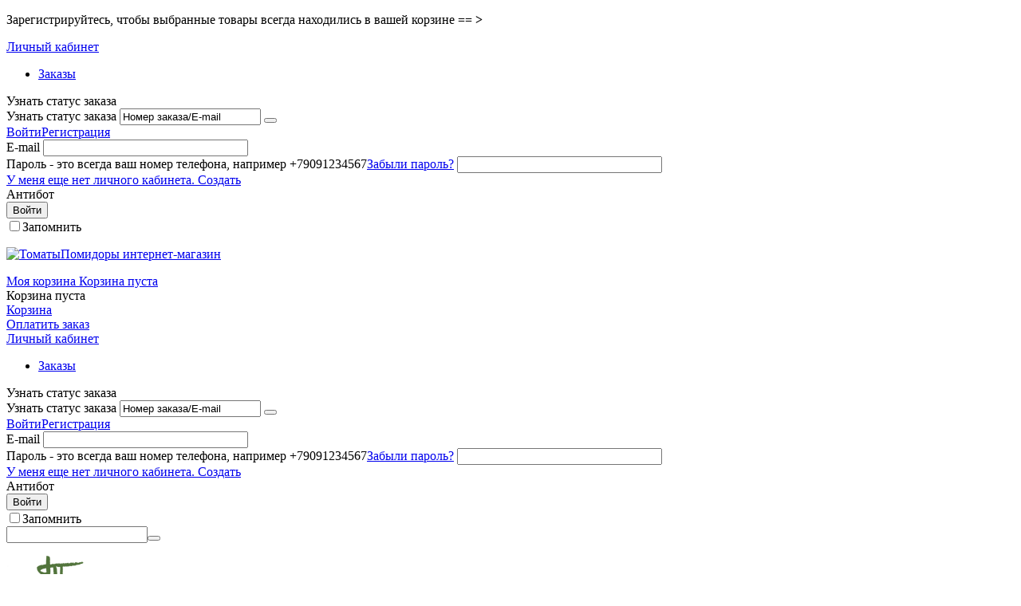

--- FILE ---
content_type: text/html; charset=utf-8
request_url: https://tomatipomidori.ru/arbuz/
body_size: 57431
content:
<!DOCTYPE html>
<html 
 lang="ru" dir="ltr" class="">
<head>
<title>Купить семена арбуза с доставкой по Екатеринбургу и России - интернет магазин семян Томаты Помидоры</title>
<base href="https://tomatipomidori.ru/" />
<meta http-equiv="Content-Type" content="text/html; charset=utf-8" data-ca-mode="ultimate" />
<meta name="viewport" content="initial-scale=1.0, width=device-width" />
<meta name="description" content="Заказ от 0 руб. Доставка от 380 руб. в 42250 пунктов выдачи по России. Прием заказов круглосуточно. Подарки и скидки. В наличии коллекционные семена, Партнер, Аэлита, Сибирский Сад, и др." />
<meta name="keywords" content=" купить семена арбуза


" />
<meta name="format-detection" content="telephone=no">

            <link rel="canonical" href="https://tomatipomidori.ru/arbuz/" />
            


    <link href="https://tomatipomidori.ru/images/logos/5/favicon.png" rel="shortcut icon" type="image/png" />

<link rel="preload" crossorigin="anonymous" as="font" href="https://tomatipomidori.ru/design/themes/bright_theme/media/fonts/memSYaGs126MiZpBA-UvWbX2vVnXBbObj2OVZyOOSr4dVJWUgsjZ0B4taVIGxA.woff2?1766736564" type="font/woff2" />
<link type="text/css" rel="stylesheet" href="https://tomatipomidori.ru/var/cache/misc/assets/design/themes/bright_theme/css/standalone.5cdbfb4ad8dd84cf3e143a6310d712021766733594.css?1766733594" />
    <script 
        data-no-defer
        type="text/javascript"
        src="https://tomatipomidori.ru/var/files/gdpr/klaro/config.js">
    </script>
    <script 
        data-no-defer
        data-klaro-config="klaroConfig"
        data-config="klaroConfig"
        type="text/javascript"
        src="https://tomatipomidori.ru/js/addons/gdpr/lib/klaro.js">
    </script>
</head>

<body>
    <div id="tygh_settings" class="hidden" data-ca-current-location="https://tomatipomidori.ru" data-ca-area="C" ></div>
            
        <div class="ty-tygh  " data-ca-element="mainContainer" id="tygh_container">

        <div id="ajax_overlay" class="ty-ajax-overlay"></div>
<div id="ajax_loading_box" class="ty-ajax-loading-box"></div>
        <div class="cm-notification-container notification-container">
</div>
        <div class="ty-helper-container "
                    id="tygh_main_container">
                                             
<div class="tygh-top-panel clearfix">
                <div class="container-fluid  ty-cs-controller-categories ty-cs-mode-view  top-grid">
                                                
                                        
                                        
            <div class="row-fluid">                        <div class="span13  ty-cs-controller-categories ty-cs-mode-view  top-links-grid" >
                                    <div class="hidden-phone ty-float-right" id="snapping_id_889">
                <div class="ty-wysiwyg-content"  data-ca-live-editor-object-id="0" data-ca-live-editor-object-type=""><p>Зарегистрируйтесь, чтобы выбранные товары всегда находились в вашей корзине <strong>==&nbsp;&gt;</strong></p></div>
                    <!--snapping_id_889--></div>
                            </div>
                                                
                                    <div class="span2  ty-cs-controller-categories ty-cs-mode-view  top-links-grid" >
                                    <div class="ty-dropdown-box  top-my-account hidden-phone ty-float-right" id="snapping_id_522">
        <div id="sw_dropdown_522" class="ty-dropdown-box__title cm-combination unlogged">
                                                        <a class="ty-account-info__title" href="https://tomatipomidori.ru/profiles-update/">
                    <span class="ty-icon ty-icon-moon-user" ></span>
                    <span class="hidden-phone" >Личный кабинет</span>
                    <span class="ty-icon ty-icon-down-micro ty-account-info__user-arrow" ></span>
                </a>
            
                        
        </div>
        <div id="dropdown_522" class="cm-popup-box ty-dropdown-box__content hidden">
            
<div id="account_info_522">
        <ul class="ty-account-info">
                                            <li class="ty-account-info__item ty-dropdown-box__item"><a class="ty-account-info__a underlined" href="https://tomatipomidori.ru/orders/" rel="nofollow">Заказы</a></li>
                    
    </ul>

            <div class="ty-account-info__orders updates-wrapper track-orders" id="track_orders_block_522">
            <form action="https://tomatipomidori.ru/" method="POST" class="cm-ajax cm-post cm-ajax-full-render" name="track_order_quick">
                <input type="hidden" name="result_ids" value="track_orders_block_*" />
                <input type="hidden" name="return_url" value="index.php?dispatch=categories.view&amp;category_id=273" />

                <div class="ty-account-info__orders-txt">Узнать статус заказа</div>

                <div class="ty-account-info__orders-input ty-control-group ty-input-append">
                    <label for="track_order_item522" class="cm-required cm-trim hidden">Узнать статус заказа</label>
                    <input type="text" size="20" class="ty-input-text cm-hint" id="track_order_item522" name="track_data" value="Номер заказа/E-mail" />
                    <button title="Выполнить" class="ty-btn-go " type="submit"><span class="ty-icon ty-icon-right-dir ty-btn-go__icon " ></span></button>
<input type="hidden" name="dispatch" value="orders.track_request" />
                                    </div>
            <input type="hidden" name="security_hash" class="cm-no-hide-input" value="3b0d546e21443dde9c5c3d1c5b30d719" /></form>
        <!--track_orders_block_522--></div>
    
    <div class="ty-account-info__buttons buttons-container">
                    <a href="https://tomatipomidori.ru/login/?return_url=index.php%3Fdispatch%3Dcategories.view%26category_id%3D273" data-ca-target-id="login_block522" class="cm-dialog-opener cm-dialog-auto-size ty-btn ty-btn__secondary" rel="nofollow">Войти</a><a href="https://tomatipomidori.ru/profiles-add/" rel="nofollow" class="ty-btn ty-btn__primary">Регистрация</a>
            <div  id="login_block522" class="hidden" title="Войти">
                <div class="ty-login-popup">
                    

    <div id="popup522_login_popup_form_container">
            <form name="popup522_form" action="https://tomatipomidori.ru/" method="post" class="cm-ajax cm-ajax-full-render">
                    <input type="hidden" name="result_ids" value="popup522_login_popup_form_container" />
            <input type="hidden" name="login_block_id" value="popup522" />
            <input type="hidden" name="quick_login" value="1" />
        
        <input type="hidden" name="return_url" value="index.php?dispatch=categories.view&amp;category_id=273" />
        <input type="hidden" name="redirect_url" value="index.php?dispatch=categories.view&amp;category_id=273" />

        
        <div class="ty-control-group">
            <label for="login_popup522" class="ty-login__filed-label ty-control-group__label cm-required cm-trim cm-email">E-mail</label>
            <input type="text" id="login_popup522" name="user_login" size="30" value="" class="ty-login__input cm-focus" />
        </div>

        <div class="ty-control-group ty-password-forgot">
            <label for="psw_popup522" class="ty-login__filed-label ty-control-group__label ty-password-forgot__label cm-required">Пароль - это всегда ваш номер телефона, например +79091234567</label><a href="https://tomatipomidori.ru/index.php?dispatch=auth.recover_password" class="ty-password-forgot__a"  tabindex="5">Забыли пароль?</a>
            <input type="password" id="psw_popup522" name="password" size="30" value="" class="ty-login__input" maxlength="32" />
        </div>

                    
            <div class="ty-login-reglink ty-center">
                <a class="ty-login-reglink__a" href="https://tomatipomidori.ru/profiles-add/" rel="nofollow">У меня еще нет личного кабинета. Создать</a>
            </div>
        
                                            <div class="captcha ty-control-group">
                <label for="recaptcha_6972178a81af9" class="cm-required cm-recaptcha ty-captcha__label">Антибот</label>
                <div id="recaptcha_6972178a81af9" class="cm-recaptcha"></div>
            </div>
            
        
                    <div class="buttons-container clearfix">
                <div class="ty-float-right">
                        
     <button  class="ty-btn__login ty-btn__secondary ty-btn" type="submit" name="dispatch[auth.login]" >Войти</button>

                </div>
                <div class="ty-login__remember-me">
                    <label for="remember_me_popup522" class="ty-login__remember-me-label"><input class="checkbox" type="checkbox" name="remember_me" id="remember_me_popup522" value="Y" />Запомнить</label>
                </div>
            </div>
        
    <input type="hidden" name="security_hash" class="cm-no-hide-input" value="3b0d546e21443dde9c5c3d1c5b30d719" /></form>

    <!--popup522_login_popup_form_container--></div>
                </div>
            </div>
            </div>
<!--account_info_522--></div>

        </div>
    <!--snapping_id_522--></div>
                            </div>
        </div>                                        
            <div class="row-fluid">                        <div class="span16  ty-cs-controller-categories ty-cs-mode-view  my-mobile-header hidden-tablet hidden-desktop" >
                                    <div class="row-fluid">                        <div class="span5  ty-cs-controller-categories ty-cs-mode-view  my-header-grid" >
                                    <div class=" ty-float-left" id="snapping_id_906">
                <div class="ty-wysiwyg-content"  data-ca-live-editor-object-id="0" data-ca-live-editor-object-type=""><p><a href="https://tomatipomidori.ru/" target="_blank"><img src="https://tomatipomidori.ru/images/companies/1/pages/%D0%9B%D0%BE%D0%B3%D0%BE/logo_tomatipomidori_color-200-100.png?1659435104552" style="width: 90px; height: 46px;" width="90" height="46" alt="ТоматыПомидоры интернет-магазин" title="ТоматыПомидоры интернет-магазин"></a></p></div>
                    <!--snapping_id_906--></div>
                            </div>
                                                
                                    <div class="span7  ty-cs-controller-categories ty-cs-mode-view  my-header-grid" >
                                    <div class="top-cart-content " id="snapping_id_907">
                    <div class="ty-dropdown-box" id="cart_status_907">
        <div id="sw_dropdown_907" class="ty-dropdown-box__title cm-combination">
        <a href="https://tomatipomidori.ru/cart/">
            <i class="ty-minicart__icon ty-icon-basket empty"></i>
<span class="ty-minicart-title empty-cart ty-hand">
	<span class="ty-block ty-minicart-title__header ty-uppercase">Моя корзина</span>
	   <span class="ty-block">
                    Корзина пуста
               </span>
</span>
        </a>
        </div>
        <div id="dropdown_907" class="cm-popup-box ty-dropdown-box__content ty-dropdown-box__content--cart hidden">
                            <div class="cm-cart-content cm-cart-content-thumb cm-cart-content-delete">
                        <div class="ty-cart-items">
                                                            <div class="ty-cart-items__empty ty-center">Корзина пуста</div>
                                                    </div>

                                                <div class="cm-cart-buttons ty-cart-content__buttons buttons-container hidden">
                            <div class="ty-float-left">
                                <a href="https://tomatipomidori.ru/cart/" rel="nofollow" class="ty-btn ty-btn__secondary">Корзина</a>
                            </div>
                                                        <div class="ty-float-right">
                                            
 
    <a href="https://tomatipomidori.ru/checkout/"  class="ty-btn ty-btn__primary " >Оплатить заказ</a>
                            </div>
                                                    </div>
                        
                </div>
            
        </div>
    <!--cart_status_907--></div>


                    <!--snapping_id_907--></div>
                            </div>
                                                
                                    <div class="span4  ty-cs-controller-categories ty-cs-mode-view  my-header-grid" >
                                    <div class="ty-dropdown-box " id="snapping_id_908">
        <div id="sw_dropdown_908" class="ty-dropdown-box__title cm-combination unlogged">
                                                        <a class="ty-account-info__title" href="https://tomatipomidori.ru/profiles-update/">
                    <span class="ty-icon ty-icon-moon-user" ></span>
                    <span class="hidden-phone" >Личный кабинет</span>
                    <span class="ty-icon ty-icon-down-micro ty-account-info__user-arrow" ></span>
                </a>
            
                        
        </div>
        <div id="dropdown_908" class="cm-popup-box ty-dropdown-box__content hidden">
            
<div id="account_info_908">
        <ul class="ty-account-info">
                                            <li class="ty-account-info__item ty-dropdown-box__item"><a class="ty-account-info__a underlined" href="https://tomatipomidori.ru/orders/" rel="nofollow">Заказы</a></li>
                    
    </ul>

            <div class="ty-account-info__orders updates-wrapper track-orders" id="track_orders_block_908">
            <form action="https://tomatipomidori.ru/" method="POST" class="cm-ajax cm-post cm-ajax-full-render" name="track_order_quick">
                <input type="hidden" name="result_ids" value="track_orders_block_*" />
                <input type="hidden" name="return_url" value="index.php?dispatch=categories.view&amp;category_id=273" />

                <div class="ty-account-info__orders-txt">Узнать статус заказа</div>

                <div class="ty-account-info__orders-input ty-control-group ty-input-append">
                    <label for="track_order_item908" class="cm-required cm-trim hidden">Узнать статус заказа</label>
                    <input type="text" size="20" class="ty-input-text cm-hint" id="track_order_item908" name="track_data" value="Номер заказа/E-mail" />
                    <button title="Выполнить" class="ty-btn-go " type="submit"><span class="ty-icon ty-icon-right-dir ty-btn-go__icon " ></span></button>
<input type="hidden" name="dispatch" value="orders.track_request" />
                                    </div>
            <input type="hidden" name="security_hash" class="cm-no-hide-input" value="3b0d546e21443dde9c5c3d1c5b30d719" /></form>
        <!--track_orders_block_908--></div>
    
    <div class="ty-account-info__buttons buttons-container">
                    <a href="https://tomatipomidori.ru/login/?return_url=index.php%3Fdispatch%3Dcategories.view%26category_id%3D273" data-ca-target-id="login_block908" class="cm-dialog-opener cm-dialog-auto-size ty-btn ty-btn__secondary" rel="nofollow">Войти</a><a href="https://tomatipomidori.ru/profiles-add/" rel="nofollow" class="ty-btn ty-btn__primary">Регистрация</a>
            <div  id="login_block908" class="hidden" title="Войти">
                <div class="ty-login-popup">
                    

    <div id="popup908_login_popup_form_container">
            <form name="popup908_form" action="https://tomatipomidori.ru/" method="post" class="cm-ajax cm-ajax-full-render">
                    <input type="hidden" name="result_ids" value="popup908_login_popup_form_container" />
            <input type="hidden" name="login_block_id" value="popup908" />
            <input type="hidden" name="quick_login" value="1" />
        
        <input type="hidden" name="return_url" value="index.php?dispatch=categories.view&amp;category_id=273" />
        <input type="hidden" name="redirect_url" value="index.php?dispatch=categories.view&amp;category_id=273" />

        
        <div class="ty-control-group">
            <label for="login_popup908" class="ty-login__filed-label ty-control-group__label cm-required cm-trim cm-email">E-mail</label>
            <input type="text" id="login_popup908" name="user_login" size="30" value="" class="ty-login__input cm-focus" />
        </div>

        <div class="ty-control-group ty-password-forgot">
            <label for="psw_popup908" class="ty-login__filed-label ty-control-group__label ty-password-forgot__label cm-required">Пароль - это всегда ваш номер телефона, например +79091234567</label><a href="https://tomatipomidori.ru/index.php?dispatch=auth.recover_password" class="ty-password-forgot__a"  tabindex="5">Забыли пароль?</a>
            <input type="password" id="psw_popup908" name="password" size="30" value="" class="ty-login__input" maxlength="32" />
        </div>

                    
            <div class="ty-login-reglink ty-center">
                <a class="ty-login-reglink__a" href="https://tomatipomidori.ru/profiles-add/" rel="nofollow">У меня еще нет личного кабинета. Создать</a>
            </div>
        
                                            <div class="captcha ty-control-group">
                <label for="recaptcha_6972178a825c4" class="cm-required cm-recaptcha ty-captcha__label">Антибот</label>
                <div id="recaptcha_6972178a825c4" class="cm-recaptcha"></div>
            </div>
            
        
                    <div class="buttons-container clearfix">
                <div class="ty-float-right">
                        
     <button  class="ty-btn__login ty-btn__secondary ty-btn" type="submit" name="dispatch[auth.login]" >Войти</button>

                </div>
                <div class="ty-login__remember-me">
                    <label for="remember_me_popup908" class="ty-login__remember-me-label"><input class="checkbox" type="checkbox" name="remember_me" id="remember_me_popup908" value="Y" />Запомнить</label>
                </div>
            </div>
        
    <input type="hidden" name="security_hash" class="cm-no-hide-input" value="3b0d546e21443dde9c5c3d1c5b30d719" /></form>

    <!--popup908_login_popup_form_container--></div>
                </div>
            </div>
            </div>
<!--account_info_908--></div>

        </div>
    <!--snapping_id_908--></div>
                            </div>
        </div>
                            </div>
        </div>    
        </div>
    

</div>

<div class="tygh-header clearfix">
                <div class="container-fluid  ty-cs-controller-categories ty-cs-mode-view  header-grid">
                                                
            <div class="row-fluid">                        <div class="span16  ty-cs-controller-categories ty-cs-mode-view  hidden-tablet hidden-desktop" >
                                    <div class=" " id="snapping_id_910">
                <div class="ty-search-block">
    <form action="https://tomatipomidori.ru/" name="search_form" method="get">
        <input type="hidden" name="match" value="all" />
        <input type="hidden" name="subcats" value="Y" />
        <input type="hidden" name="pcode_from_q" value="Y" />
        <input type="hidden" name="pshort" value="Y" />
        <input type="hidden" name="pfull" value="Y" />
        <input type="hidden" name="pname" value="Y" />
        <input type="hidden" name="pkeywords" value="Y" />
        <input type="hidden" name="search_performed" value="Y" />

        
<div id="live_reload_box">
    <!--live_reload_box--></div>

<div id="cp_ls_clear_search" class="cl-ls__cencel-btn" style="display: none;">
    <i class="ty-icon-cancel" data-inp-id=""></i>
</div>

    <div id="cp_ls_ajax_loader" class="live-search-loader-wrap" style="display: none;">
        <img src="https://tomatipomidori.ru/design/themes/responsive/media/images/addons/cp_live_search/loaders/loader_1.png">
    </div>

        <input type="text" name="q" value="" id="search_input" title="" class="ty-search-block__input cm-hint" /><button title="Найти" class="ty-search-magnifier" type="submit"><span class="ty-icon ty-icon-search ty-search-magnifier__icon" ></span></button>
<input type="hidden" name="dispatch" value="products.search" />

        
    <input type="hidden" name="security_hash" class="cm-no-hide-input" value="3b0d546e21443dde9c5c3d1c5b30d719" /></form>
</div>

                    <!--snapping_id_910--></div>
                            </div>
        </div>                                        
            <div class="row-fluid">                        <div class="span16  ty-cs-controller-categories ty-cs-mode-view  " >
                                    <div class=" " id="snapping_id_911">
                <div class="ty-wysiwyg-content"  data-ca-live-editor-object-id="0" data-ca-live-editor-object-type=""><p><strong></strong>
</p></div>
                    <!--snapping_id_911--></div>
                            </div>
        </div>                                        
            <div class="row-fluid">                        <div class="span3  ty-cs-controller-categories ty-cs-mode-view  top-logo-grid hidden-phone" >
                                    <div class="top-logo " id="snapping_id_523">
                <div class="ty-logo-container">
    
            <a href="https://tomatipomidori.ru/" title="Интернет-магазин семян ТоматыПомидоры">
        <img class="ty-pict  ty-logo-container__image   cm-image" width="200" height="103" alt="Интернет-магазин семян ТоматыПомидоры" title="Интернет-магазин семян ТоматыПомидоры" id="det_img_1490722199" src="https://tomatipomidori.ru/images/logos/5/logo_tomatipomidori_color-200-100.png" />

    
            </a>
    </div>

                    <!--snapping_id_523--></div>
                            </div>
                                                
                                    <div class="span6  ty-cs-controller-categories ty-cs-mode-view  ty-cr-content-grid hidden-phone" >
                                    <div class=" " id="snapping_id_675">
                <div class="ty-wysiwyg-content"  data-ca-live-editor-object-id="0" data-ca-live-editor-object-type=""><p><span style="font-size: 10pt;"><strong>Интернет-магазин семян</strong></span></p></div>
                    <!--snapping_id_675--></div><div class=" " id="snapping_id_676">
                <div class="ty-wysiwyg-content"  data-ca-live-editor-object-id="0" data-ca-live-editor-object-type=""><p><strong></strong>
</p></div>
                    <!--snapping_id_676--></div><div class="top-search " id="snapping_id_525">
                <div class="ty-search-block">
    <form action="https://tomatipomidori.ru/" name="search_form" method="get">
        <input type="hidden" name="match" value="all" />
        <input type="hidden" name="subcats" value="Y" />
        <input type="hidden" name="pcode_from_q" value="Y" />
        <input type="hidden" name="pshort" value="Y" />
        <input type="hidden" name="pfull" value="Y" />
        <input type="hidden" name="pname" value="Y" />
        <input type="hidden" name="pkeywords" value="Y" />
        <input type="hidden" name="search_performed" value="Y" />

        
<div id="live_reload_box910">
    <!--live_reload_box910--></div>

<div id="cp_ls_clear_search910" class="cl-ls__cencel-btn" style="display: none;">
    <i class="ty-icon-cancel" data-inp-id="910"></i>
</div>

    <div id="cp_ls_ajax_loader910" class="live-search-loader-wrap" style="display: none;">
        <img src="https://tomatipomidori.ru/design/themes/responsive/media/images/addons/cp_live_search/loaders/loader_1.png">
    </div>

        <input type="text" name="q" value="" id="search_input910" title="" class="ty-search-block__input cm-hint" /><button title="Найти" class="ty-search-magnifier" type="submit"><span class="ty-icon ty-icon-search ty-search-magnifier__icon" ></span></button>
<input type="hidden" name="dispatch" value="products.search" />

        
    <input type="hidden" name="security_hash" class="cm-no-hide-input" value="3b0d546e21443dde9c5c3d1c5b30d719" /></form>
</div>

                    <!--snapping_id_525--></div>
                            </div>
                                                
                                    <div class="span7  ty-cs-controller-categories ty-cs-mode-view  hidden-phone" >
                                    <div class="row-fluid">                        <div class="span9  ty-cs-controller-categories ty-cs-mode-view  search-block-grid" >
                                    <div class=" " id="snapping_id_674">
                <div class="ty-wysiwyg-content"  data-ca-live-editor-object-id="0" data-ca-live-editor-object-type=""><p><span style="font-size: 10pt;">Подарок к заказу от 1000 руб.</span><br><span style="font-size: 10pt;">Минимальный заказ - </span><strong style="font-size: 10pt;">0 руб.</strong><br><strong style="font-size: 10pt;">Доставка</strong><span style="font-size: 10pt;"> Почта РФ, СДЭК, Яндекс</span></p></div>
                    <!--snapping_id_674--></div>
                            </div>
                                                
                                    <div class="span6  ty-cs-controller-categories ty-cs-mode-view  cart-content-grid" >
                                    <div class="top-cart-content " id="snapping_id_526">
                    <div class="ty-dropdown-box" id="cart_status_526">
        <div id="sw_dropdown_526" class="ty-dropdown-box__title cm-combination">
        <a href="https://tomatipomidori.ru/cart/">
            <i class="ty-minicart__icon ty-icon-basket empty"></i>
<span class="ty-minicart-title empty-cart ty-hand">
	<span class="ty-block ty-minicart-title__header ty-uppercase">Моя корзина</span>
	   <span class="ty-block">
                    Корзина пуста
               </span>
</span>
        </a>
        </div>
        <div id="dropdown_526" class="cm-popup-box ty-dropdown-box__content ty-dropdown-box__content--cart hidden">
                            <div class="cm-cart-content cm-cart-content-thumb cm-cart-content-delete">
                        <div class="ty-cart-items">
                                                            <div class="ty-cart-items__empty ty-center">Корзина пуста</div>
                                                    </div>

                                                <div class="cm-cart-buttons ty-cart-content__buttons buttons-container hidden">
                            <div class="ty-float-left">
                                <a href="https://tomatipomidori.ru/cart/" rel="nofollow" class="ty-btn ty-btn__secondary">Корзина</a>
                            </div>
                                                        <div class="ty-float-right">
                                            
 
    <a href="https://tomatipomidori.ru/checkout/"  class="ty-btn ty-btn__primary " >Оплатить заказ</a>
                            </div>
                                                    </div>
                        
                </div>
            
        </div>
    <!--cart_status_526--></div>


                    <!--snapping_id_526--></div>
                            </div>
        </div>
                            </div>
        </div>                                        
            <div class="row-fluid">                        <div class="span16  ty-cs-controller-categories ty-cs-mode-view  top-menu-grid" >
                                    <div class="top-menu " id="snapping_id_527">
                
    <ul class="ty-menu__items cm-responsive-menu">
                    <li class="ty-menu__item ty-menu__menu-btn visible-phone cm-responsive-menu-toggle-main">
                <a class="ty-menu__item-link">
                    <span class="ty-icon ty-icon-short-list" ></span>
                    <span>Меню</span>
                </a>
            </li>

                                            
                        <li class="ty-menu__item cm-menu-item-responsive  ty-menu__item-active ty-menu-item__products">
                                            <a class="ty-menu__item-toggle visible-phone cm-responsive-menu-toggle">
                            <span class="ty-icon ty-icon-down-open ty-menu__icon-open" ></span>
                            <span class="ty-icon ty-icon-up-open ty-menu__icon-hide" ></span>
                        </a>
                                        <a  class="ty-menu__item-link" >
                        Все товары
                    </a>
                
                                            <div class="ty-menu__submenu" id="topmenu_9_d41d8cd98f00b204e9800998ecf8427e">
                                                            <ul class="ty-menu__submenu-items cm-responsive-menu-submenu">
                                                                            <li class="ty-top-mine__submenu-col">
                                                                                        <div class="ty-menu__submenu-item-header">
                                                <a href="https://tomatipomidori.ru/tomaty/" class="ty-menu__submenu-link" >Семена томатов</a>
                                            </div>
                                                                                            <a class="ty-menu__item-toggle visible-phone cm-responsive-menu-toggle">
                                                    <span class="ty-icon ty-icon-down-open ty-menu__icon-open" ></span>
                                                    <span class="ty-icon ty-icon-up-open ty-menu__icon-hide" ></span>
                                                </a>
                                                                                        <div class="ty-menu__submenu">
                                                <ul class="ty-menu__submenu-list cm-responsive-menu-submenu">
                                                                                                                                                                                                                                                                                            <li class="ty-menu__submenu-item">
                                                                <a href="https://tomatipomidori.ru/tomaty-dlya-teplic/"                                                                        class="ty-menu__submenu-link" >Томаты для теплиц</a>
                                                            </li>
                                                                                                                                                                                <li class="ty-menu__submenu-item">
                                                                <a href="https://tomatipomidori.ru/tomaty-otkrytyy-grunt/"                                                                        class="ty-menu__submenu-link" >Томаты открытый грунт</a>
                                                            </li>
                                                                                                                                                                                <li class="ty-menu__submenu-item">
                                                                <a href="https://tomatipomidori.ru/tomaty-gnomy-dwarf/"                                                                        class="ty-menu__submenu-link" >Томаты Гномы (Dwarf)</a>
                                                            </li>
                                                                                                                                                                                <li class="ty-menu__submenu-item">
                                                                <a href="https://tomatipomidori.ru/tomaty-nizkoroslye/"                                                                        class="ty-menu__submenu-link" >Томаты низкорослые</a>
                                                            </li>
                                                                                                                                                                                <li class="ty-menu__submenu-item">
                                                                <a href="https://tomatipomidori.ru/tomaty-sladkie/"                                                                        class="ty-menu__submenu-link" >Томаты сладкие</a>
                                                            </li>
                                                                                                                                                                                <li class="ty-menu__submenu-item">
                                                                <a href="https://tomatipomidori.ru/tomaty-minusinskie/"                                                                        class="ty-menu__submenu-link" >Томаты Минусинские</a>
                                                            </li>
                                                                                                                                                                            <li class="ty-menu__submenu-item ty-menu__submenu-alt-link">
                                                                <a href="https://tomatipomidori.ru/tomaty/"
                                                                   class="ty-menu__submenu-link" >Больше <i class="text-arrow">&rarr;</i></a>
                                                            </li>
                                                                                                                
                                                                                                    </ul>
                                            </div>
                                        </li>
                                                                            <li class="ty-top-mine__submenu-col">
                                                                                        <div class="ty-menu__submenu-item-header">
                                                <a href="https://tomatipomidori.ru/tomaty-kollekcionnye/" class="ty-menu__submenu-link" >Томаты коллекционные</a>
                                            </div>
                                                                                        <div class="ty-menu__submenu">
                                                <ul class="ty-menu__submenu-list cm-responsive-menu-submenu">
                                                                                                    </ul>
                                            </div>
                                        </li>
                                                                            <li class="ty-top-mine__submenu-col">
                                                                                        <div class="ty-menu__submenu-item-header">
                                                <a href="https://tomatipomidori.ru/perec/" class="ty-menu__submenu-link" >Семена перца</a>
                                            </div>
                                                                                            <a class="ty-menu__item-toggle visible-phone cm-responsive-menu-toggle">
                                                    <span class="ty-icon ty-icon-down-open ty-menu__icon-open" ></span>
                                                    <span class="ty-icon ty-icon-up-open ty-menu__icon-hide" ></span>
                                                </a>
                                                                                        <div class="ty-menu__submenu">
                                                <ul class="ty-menu__submenu-list cm-responsive-menu-submenu">
                                                                                                                                                                                                                                                                                            <li class="ty-menu__submenu-item">
                                                                <a href="https://tomatipomidori.ru/perec-sladkiy/"                                                                        class="ty-menu__submenu-link" >Перец сладкий</a>
                                                            </li>
                                                                                                                                                                                <li class="ty-menu__submenu-item">
                                                                <a href="https://tomatipomidori.ru/perec-kollekcionnyy/"                                                                        class="ty-menu__submenu-link" >Перец коллекционный</a>
                                                            </li>
                                                                                                                                                                                <li class="ty-menu__submenu-item">
                                                                <a href="https://tomatipomidori.ru/perec-ostryy/"                                                                        class="ty-menu__submenu-link" >Перец острый</a>
                                                            </li>
                                                                                                                                                                                <li class="ty-menu__submenu-item">
                                                                <a href="https://tomatipomidori.ru/perec-altayskiy/"                                                                        class="ty-menu__submenu-link" >Перец алтайский (Семена Алтая)</a>
                                                            </li>
                                                                                                                                                                                <li class="ty-menu__submenu-item">
                                                                <a href="https://tomatipomidori.ru/perec-partner/"                                                                        class="ty-menu__submenu-link" >Перец Партнер</a>
                                                            </li>
                                                                                                                                                                                <li class="ty-menu__submenu-item">
                                                                <a href="https://tomatipomidori.ru/perec-gogoshar/"                                                                        class="ty-menu__submenu-link" >Перец гогошар</a>
                                                            </li>
                                                                                                                                                                            <li class="ty-menu__submenu-item ty-menu__submenu-alt-link">
                                                                <a href="https://tomatipomidori.ru/perec/"
                                                                   class="ty-menu__submenu-link" >Больше <i class="text-arrow">&rarr;</i></a>
                                                            </li>
                                                                                                                
                                                                                                    </ul>
                                            </div>
                                        </li>
                                                                            <li class="ty-top-mine__submenu-col">
                                                                                        <div class="ty-menu__submenu-item-header">
                                                <a href="https://tomatipomidori.ru/ogurcy/" class="ty-menu__submenu-link" >Семена огурцов</a>
                                            </div>
                                                                                            <a class="ty-menu__item-toggle visible-phone cm-responsive-menu-toggle">
                                                    <span class="ty-icon ty-icon-down-open ty-menu__icon-open" ></span>
                                                    <span class="ty-icon ty-icon-up-open ty-menu__icon-hide" ></span>
                                                </a>
                                                                                        <div class="ty-menu__submenu">
                                                <ul class="ty-menu__submenu-list cm-responsive-menu-submenu">
                                                                                                                                                                                                                                                                                            <li class="ty-menu__submenu-item">
                                                                <a href="https://tomatipomidori.ru/ogurcy-samoopylyaemye/"                                                                        class="ty-menu__submenu-link" >Огурцы самоопыляемые</a>
                                                            </li>
                                                                                                                                                                                <li class="ty-menu__submenu-item">
                                                                <a href="https://tomatipomidori.ru/ogurcy-pcheloopylyaemye/"                                                                        class="ty-menu__submenu-link" >Огурцы пчелоопыляемые</a>
                                                            </li>
                                                                                                                                                                                <li class="ty-menu__submenu-item">
                                                                <a href="https://tomatipomidori.ru/ogurcy-f1/"                                                                        class="ty-menu__submenu-link" >Огурцы F1</a>
                                                            </li>
                                                                                                                                                                                <li class="ty-menu__submenu-item">
                                                                <a href="https://tomatipomidori.ru/ogurcy-puchkovye/"                                                                        class="ty-menu__submenu-link" >Огурцы пучковые</a>
                                                            </li>
                                                                                                                                                                                <li class="ty-menu__submenu-item">
                                                                <a href="https://tomatipomidori.ru/ogurcy-gollandskie/"                                                                        class="ty-menu__submenu-link" >Огурцы голландские</a>
                                                            </li>
                                                                                                                                                                                <li class="ty-menu__submenu-item">
                                                                <a href="https://tomatipomidori.ru/ogurcy-tureckie/"                                                                        class="ty-menu__submenu-link" >Огурцы турецкие</a>
                                                            </li>
                                                                                                                                                                            <li class="ty-menu__submenu-item ty-menu__submenu-alt-link">
                                                                <a href="https://tomatipomidori.ru/ogurcy/"
                                                                   class="ty-menu__submenu-link" >Больше <i class="text-arrow">&rarr;</i></a>
                                                            </li>
                                                                                                                
                                                                                                    </ul>
                                            </div>
                                        </li>
                                                                            <li class="ty-top-mine__submenu-col">
                                                                                        <div class="ty-menu__submenu-item-header">
                                                <a href="https://tomatipomidori.ru/cvety/" class="ty-menu__submenu-link" >Семена цветов</a>
                                            </div>
                                                                                            <a class="ty-menu__item-toggle visible-phone cm-responsive-menu-toggle">
                                                    <span class="ty-icon ty-icon-down-open ty-menu__icon-open" ></span>
                                                    <span class="ty-icon ty-icon-up-open ty-menu__icon-hide" ></span>
                                                </a>
                                                                                        <div class="ty-menu__submenu">
                                                <ul class="ty-menu__submenu-list cm-responsive-menu-submenu">
                                                                                                                                                                                                                                                                                            <li class="ty-menu__submenu-item">
                                                                <a href="https://tomatipomidori.ru/petuniya-raznaya/"                                                                        class="ty-menu__submenu-link" >Петуния</a>
                                                            </li>
                                                                                                                                                                                <li class="ty-menu__submenu-item">
                                                                <a href="https://tomatipomidori.ru/zhivaya-izgorod/"                                                                        class="ty-menu__submenu-link" >Живая изгородь для сада</a>
                                                            </li>
                                                                                                                                                                                <li class="ty-menu__submenu-item">
                                                                <a href="https://tomatipomidori.ru/semena-pochvopokrovnyh-cvetov/"                                                                        class="ty-menu__submenu-link" >Альпийская горка</a>
                                                            </li>
                                                                                                                                                                                <li class="ty-menu__submenu-item">
                                                                <a href="https://tomatipomidori.ru/ampelnye-cvety/"                                                                        class="ty-menu__submenu-link" >Ампельные цветы</a>
                                                            </li>
                                                                                                                                                                                <li class="ty-menu__submenu-item">
                                                                <a href="https://tomatipomidori.ru/cvety-dlya-balkona/"                                                                        class="ty-menu__submenu-link" >Для балкона</a>
                                                            </li>
                                                                                                                                                                                <li class="ty-menu__submenu-item">
                                                                <a href="https://tomatipomidori.ru/cvety-dlya-bordyura/"                                                                        class="ty-menu__submenu-link" >Для бордюра</a>
                                                            </li>
                                                                                                                                                                            <li class="ty-menu__submenu-item ty-menu__submenu-alt-link">
                                                                <a href="https://tomatipomidori.ru/cvety/"
                                                                   class="ty-menu__submenu-link" >Больше <i class="text-arrow">&rarr;</i></a>
                                                            </li>
                                                                                                                
                                                                                                    </ul>
                                            </div>
                                        </li>
                                                                            <li class="ty-top-mine__submenu-col">
                                                                                        <div class="ty-menu__submenu-item-header ty-menu__submenu-item-header-active">
                                                <a href="https://tomatipomidori.ru/semena-ovoschey-cvetov-derevev/" class="ty-menu__submenu-link" >Семена овощей, зелени, деревьев, ягод</a>
                                            </div>
                                                                                            <a class="ty-menu__item-toggle visible-phone cm-responsive-menu-toggle">
                                                    <span class="ty-icon ty-icon-down-open ty-menu__icon-open" ></span>
                                                    <span class="ty-icon ty-icon-up-open ty-menu__icon-hide" ></span>
                                                </a>
                                                                                        <div class="ty-menu__submenu">
                                                <ul class="ty-menu__submenu-list cm-responsive-menu-submenu">
                                                                                                                                                                                                                                                                                            <li class="ty-menu__submenu-item ty-menu__submenu-item-active">
                                                                <a href="https://tomatipomidori.ru/ovoschi/"                                                                        class="ty-menu__submenu-link" >Семена овощей</a>
                                                            </li>
                                                                                                                                                                                <li class="ty-menu__submenu-item">
                                                                <a href="https://tomatipomidori.ru/zelen/"                                                                        class="ty-menu__submenu-link" >Семена зелени и пряных</a>
                                                            </li>
                                                                                                                                                                                <li class="ty-menu__submenu-item">
                                                                <a href="https://tomatipomidori.ru/semena-mikrozeleni-i-vse-dlya-virachivaniya/"                                                                        class="ty-menu__submenu-link" >Семена микрозелени</a>
                                                            </li>
                                                                                                                                                                                <li class="ty-menu__submenu-item">
                                                                <a href="https://tomatipomidori.ru/tabak/"                                                                        class="ty-menu__submenu-link" >Семена табака</a>
                                                            </li>
                                                                                                                                                                                <li class="ty-menu__submenu-item">
                                                                <a href="https://tomatipomidori.ru/gazonnye-travy-i-sideraty/"                                                                        class="ty-menu__submenu-link" >Семена газонов и сидератов</a>
                                                            </li>
                                                                                                                                                                                <li class="ty-menu__submenu-item">
                                                                <a href="https://tomatipomidori.ru/derevya-i-kustarniki/"                                                                        class="ty-menu__submenu-link" >Семена деревьев и кустарников</a>
                                                            </li>
                                                                                                                                                                            <li class="ty-menu__submenu-item ty-menu__submenu-alt-link">
                                                                <a href="https://tomatipomidori.ru/semena-ovoschey-cvetov-derevev/"
                                                                   class="ty-menu__submenu-link" >Больше <i class="text-arrow">&rarr;</i></a>
                                                            </li>
                                                                                                                
                                                                                                    </ul>
                                            </div>
                                        </li>
                                                                            <li class="ty-top-mine__submenu-col">
                                                                                        <div class="ty-menu__submenu-item-header">
                                                <a href="https://tomatipomidori.ru/semena-lekarstvennyh-trav/" class="ty-menu__submenu-link" >Семена лекарственных</a>
                                            </div>
                                                                                            <a class="ty-menu__item-toggle visible-phone cm-responsive-menu-toggle">
                                                    <span class="ty-icon ty-icon-down-open ty-menu__icon-open" ></span>
                                                    <span class="ty-icon ty-icon-up-open ty-menu__icon-hide" ></span>
                                                </a>
                                                                                        <div class="ty-menu__submenu">
                                                <ul class="ty-menu__submenu-list cm-responsive-menu-submenu">
                                                                                                                                                                                                                                                                                            <li class="ty-menu__submenu-item">
                                                                <a href="https://tomatipomidori.ru/pryanye-i-lekarstvennye-rasteniya/"                                                                        class="ty-menu__submenu-link" >Семена разных лекарственных</a>
                                                            </li>
                                                                                                                                                                                <li class="ty-menu__submenu-item">
                                                                <a href="https://tomatipomidori.ru/travy-dlya-pohudeniya/"                                                                        class="ty-menu__submenu-link" >Травы для похудения</a>
                                                            </li>
                                                                                                                                                                                <li class="ty-menu__submenu-item">
                                                                <a href="https://tomatipomidori.ru/travy-mochegonnye/"                                                                        class="ty-menu__submenu-link" >Травы мочегонные</a>
                                                            </li>
                                                                                                                                                                                <li class="ty-menu__submenu-item">
                                                                <a href="https://tomatipomidori.ru/travy-dlya-zhenschin/"                                                                        class="ty-menu__submenu-link" >Травы для женщин</a>
                                                            </li>
                                                                                                                                                                                <li class="ty-menu__submenu-item">
                                                                <a href="https://tomatipomidori.ru/travy-dlya-pecheni/"                                                                        class="ty-menu__submenu-link" >Травы для печени</a>
                                                            </li>
                                                                                                                                                                                <li class="ty-menu__submenu-item">
                                                                <a href="https://tomatipomidori.ru/travy-dlya-chistki-sosudov/"                                                                        class="ty-menu__submenu-link" >Травы для чистки сосудов</a>
                                                            </li>
                                                                                                                                                                            <li class="ty-menu__submenu-item ty-menu__submenu-alt-link">
                                                                <a href="https://tomatipomidori.ru/semena-lekarstvennyh-trav/"
                                                                   class="ty-menu__submenu-link" >Больше <i class="text-arrow">&rarr;</i></a>
                                                            </li>
                                                                                                                
                                                                                                    </ul>
                                            </div>
                                        </li>
                                                                            <li class="ty-top-mine__submenu-col">
                                                                                        <div class="ty-menu__submenu-item-header">
                                                <a href="https://tomatipomidori.ru/sadovyy-inventar/" class="ty-menu__submenu-link" >Садовый инвентарь</a>
                                            </div>
                                                                                            <a class="ty-menu__item-toggle visible-phone cm-responsive-menu-toggle">
                                                    <span class="ty-icon ty-icon-down-open ty-menu__icon-open" ></span>
                                                    <span class="ty-icon ty-icon-up-open ty-menu__icon-hide" ></span>
                                                </a>
                                                                                        <div class="ty-menu__submenu">
                                                <ul class="ty-menu__submenu-list cm-responsive-menu-submenu">
                                                                                                                                                                                                                                                                                            <li class="ty-menu__submenu-item">
                                                                <a href="https://tomatipomidori.ru/perchatki-nakolenniki/"                                                                        class="ty-menu__submenu-link" >Перчатки, наколенники</a>
                                                            </li>
                                                                                                                                                                                <li class="ty-menu__submenu-item">
                                                                <a href="https://tomatipomidori.ru/gorshki-torfyanie-tabletki-pakety-dlya-rassady/"                                                                        class="ty-menu__submenu-link" >Кашпо для сада, горшки, торф. таблетки</a>
                                                            </li>
                                                                                                                                                                                <li class="ty-menu__submenu-item">
                                                                <a href="https://tomatipomidori.ru/opryskivateli-sadovie/"                                                                        class="ty-menu__submenu-link" >Опрыскиватели</a>
                                                            </li>
                                                                                                                                                                                <li class="ty-menu__submenu-item">
                                                                <a href="https://tomatipomidori.ru/vse-dlya-podvyazki-rasteniy/"                                                                        class="ty-menu__submenu-link" >Подвязка растений</a>
                                                            </li>
                                                                                                                                                                                <li class="ty-menu__submenu-item">
                                                                <a href="https://tomatipomidori.ru/kapelnyy-poliv/"                                                                        class="ty-menu__submenu-link" >Полив, капельный полив</a>
                                                            </li>
                                                                                                                                                                                <li class="ty-menu__submenu-item">
                                                                <a href="https://tomatipomidori.ru/sadovye-instrumenty/"                                                                        class="ty-menu__submenu-link" >Садовые инструменты</a>
                                                            </li>
                                                                                                                                                                            <li class="ty-menu__submenu-item ty-menu__submenu-alt-link">
                                                                <a href="https://tomatipomidori.ru/sadovyy-inventar/"
                                                                   class="ty-menu__submenu-link" >Больше <i class="text-arrow">&rarr;</i></a>
                                                            </li>
                                                                                                                
                                                                                                    </ul>
                                            </div>
                                        </li>
                                                                            <li class="ty-top-mine__submenu-col">
                                                                                        <div class="ty-menu__submenu-item-header">
                                                <a href="https://tomatipomidori.ru/himiya-dlya-sada/" class="ty-menu__submenu-link" >Химия для сада</a>
                                            </div>
                                                                                            <a class="ty-menu__item-toggle visible-phone cm-responsive-menu-toggle">
                                                    <span class="ty-icon ty-icon-down-open ty-menu__icon-open" ></span>
                                                    <span class="ty-icon ty-icon-up-open ty-menu__icon-hide" ></span>
                                                </a>
                                                                                        <div class="ty-menu__submenu">
                                                <ul class="ty-menu__submenu-list cm-responsive-menu-submenu">
                                                                                                                                                                                                                                                                                            <li class="ty-menu__submenu-item">
                                                                <a href="https://tomatipomidori.ru/dlya-obrabotki-teplic-vesnoy/"                                                                        class="ty-menu__submenu-link" >Весенняя, осенняя обработка теплиц, сада</a>
                                                            </li>
                                                                                                                                                                                <li class="ty-menu__submenu-item">
                                                                <a href="https://tomatipomidori.ru/udobreniya/"                                                                        class="ty-menu__submenu-link" >Удобрения, биопрепараты</a>
                                                            </li>
                                                                                                                                                                                <li class="ty-menu__submenu-item">
                                                                <a href="https://tomatipomidori.ru/agrohimiya/"                                                                        class="ty-menu__submenu-link" >От вредителей, болезней</a>
                                                            </li>
                                                                                                                                                                                <li class="ty-menu__submenu-item">
                                                                <a href="https://tomatipomidori.ru/sredstva-ot-sornyakov/"                                                                        class="ty-menu__submenu-link" >От сорняков</a>
                                                            </li>
                                                                                                                                                                                <li class="ty-menu__submenu-item">
                                                                <a href="https://tomatipomidori.ru/vse-dlya-pruda/"                                                                        class="ty-menu__submenu-link" >Все для пруда</a>
                                                            </li>
                                                                                                                                                                        
                                                                                                    </ul>
                                            </div>
                                        </li>
                                                                            <li class="ty-top-mine__submenu-col">
                                                                                        <div class="ty-menu__submenu-item-header">
                                                <a href="https://tomatipomidori.ru/ogorod-i-sad-na-podokonnike/" class="ty-menu__submenu-link" >Огород и сад на подоконнике</a>
                                            </div>
                                                                                            <a class="ty-menu__item-toggle visible-phone cm-responsive-menu-toggle">
                                                    <span class="ty-icon ty-icon-down-open ty-menu__icon-open" ></span>
                                                    <span class="ty-icon ty-icon-up-open ty-menu__icon-hide" ></span>
                                                </a>
                                                                                        <div class="ty-menu__submenu">
                                                <ul class="ty-menu__submenu-list cm-responsive-menu-submenu">
                                                                                                                                                                                                                                                                                            <li class="ty-menu__submenu-item">
                                                                <a href="https://tomatipomidori.ru/vyraschivanie-rassady/"                                                                        class="ty-menu__submenu-link" >Препараты для рассады</a>
                                                            </li>
                                                                                                                                                                                <li class="ty-menu__submenu-item">
                                                                <a href="https://tomatipomidori.ru/grunt/"                                                                        class="ty-menu__submenu-link" >Грунт, почвоулучшители</a>
                                                            </li>
                                                                                                                                                                                <li class="ty-menu__submenu-item">
                                                                <a href="https://tomatipomidori.ru/fitolampy/"                                                                        class="ty-menu__submenu-link" >Фитолампы</a>
                                                            </li>
                                                                                                                                                                                <li class="ty-menu__submenu-item">
                                                                <a href="https://tomatipomidori.ru/vse-dlya-virachivaniya-orhidey/"                                                                        class="ty-menu__submenu-link" >Все для орхидей</a>
                                                            </li>
                                                                                                                                                                        
                                                                                                    </ul>
                                            </div>
                                        </li>
                                                                            <li class="ty-top-mine__submenu-col">
                                                                                        <div class="ty-menu__submenu-item-header">
                                                <a href="https://tomatipomidori.ru/semena-v-podarok/" class="ty-menu__submenu-link" >Подарки садоводам</a>
                                            </div>
                                                                                        <div class="ty-menu__submenu">
                                                <ul class="ty-menu__submenu-list cm-responsive-menu-submenu">
                                                                                                    </ul>
                                            </div>
                                        </li>
                                                                            <li class="ty-top-mine__submenu-col">
                                                                                        <div class="ty-menu__submenu-item-header">
                                                <a href="https://tomatipomidori.ru/nabory-semyan/" class="ty-menu__submenu-link" >Наборы семян</a>
                                            </div>
                                                                                        <div class="ty-menu__submenu">
                                                <ul class="ty-menu__submenu-list cm-responsive-menu-submenu">
                                                                                                    </ul>
                                            </div>
                                        </li>
                                                                                                        </ul>
                            
                        </div>
                    
                            </li>
                                            
                        <li class="ty-menu__item cm-menu-item-responsive  ty-menu__item-nodrop ty-menu-item__new">
                                        <a  href="https://tomatipomidori.ru/index.php?dispatch=products.newest" class="ty-menu__item-link" >
                        Новинки
                    </a>
                            </li>
                                            
                        <li class="ty-menu__item cm-menu-item-responsive  ty-menu__item-nodrop">
                                        <a  href="/rasprodazha/" class="ty-menu__item-link" >
                        Распродажа
                    </a>
                            </li>
                                            
                        <li class="ty-menu__item cm-menu-item-responsive  ty-menu__item-nodrop">
                                        <a  href="/ceny-popolam/" class="ty-menu__item-link" >
                        Скидка 50%
                    </a>
                            </li>
                                            
                        <li class="ty-menu__item cm-menu-item-responsive  ty-menu__item-nodrop">
                                        <a  href="/dostavka/" class="ty-menu__item-link" >
                        Доставка
                    </a>
                            </li>
                                            
                        <li class="ty-menu__item cm-menu-item-responsive  ty-menu__item-nodrop">
                                        <a  href="/oplata/" class="ty-menu__item-link" >
                        Оплата
                    </a>
                            </li>
                                            
                        <li class="ty-menu__item cm-menu-item-responsive  ty-menu__item-nodrop">
                                        <a  href="https://tomatipomidori.ru/index.php?dispatch=discussion.view&amp;thread_id=26" class="ty-menu__item-link" >
                        Отзывы
                    </a>
                            </li>
                                            
                        <li class="ty-menu__item cm-menu-item-responsive  ty-menu__item-nodrop">
                                        <a  href="/kak-zakazat/" class="ty-menu__item-link" >
                        Как заказать
                    </a>
                            </li>
                                            
                        <li class="ty-menu__item cm-menu-item-responsive  ty-menu__item-nodrop">
                                        <a  href="/skidki/" class="ty-menu__item-link" >
                        Подарки сегодня
                    </a>
                            </li>
                                            
                        <li class="ty-menu__item cm-menu-item-responsive  ty-menu__item-nodrop">
                                        <a  href="/dostavka/uznat-trek-nomer-zakaza/" class="ty-menu__item-link" >
                        Узнать трек-номер
                    </a>
                            </li>
                                            
                        <li class="ty-menu__item cm-menu-item-responsive  ty-menu__item-nodrop">
                                        <a  href="/kontakty/" class="ty-menu__item-link" >
                        Контакты
                    </a>
                            </li>
        
        
    </ul>


                    <!--snapping_id_527--></div>
                            </div>
        </div>    
        </div>
    

</div>

    <div class="tygh-content clearfix">
                    <div class="container-fluid  ty-cs-controller-categories ty-cs-mode-view  content-grid">
                                                
            <div class="row-fluid">                        <div class="span16  ty-cs-controller-categories ty-cs-mode-view  breadcrumbs-grid" >
                                    <div class=" " id="snapping_id_552">
                <div id="breadcrumbs_10">

    <div class="ty-breadcrumbs clearfix">
        <a href="https://tomatipomidori.ru/" class="ty-breadcrumbs__a">Главная</a><span class="ty-breadcrumbs__slash">/</span><a href="https://tomatipomidori.ru/semena-ovoschey-cvetov-derevev/" class="ty-breadcrumbs__a">Семена овощей, зелени, деревьев, ягод</a><span class="ty-breadcrumbs__slash">/</span><a href="https://tomatipomidori.ru/ovoschi/" class="ty-breadcrumbs__a">Семена овощей</a><span class="ty-breadcrumbs__slash">/</span><span class="ty-breadcrumbs__current"><bdi>Арбуз</bdi></span>    </div>
<!--breadcrumbs_10--></div>

                    <!--snapping_id_552--></div>
                            </div>
        </div>                                        
            <div class="row-fluid">                        <div class="span3  ty-cs-controller-categories ty-cs-mode-view  side-grid" >
                                    <div class="hidden-phone " id="snapping_id_671">
                <div class="ty-accordion-menu">
						  								<ul class="menu-tier-1  active " >
			<li>
						<a  href="https://tomatipomidori.ru/tomaty/" class="  navigation-rows arrows-right   ">
				Семена томатов 
											</a>

							<ul class="menu-tier-2 " >
			<li>
						<a  href="https://tomatipomidori.ru/tomaty-dlya-teplic/" class="has-childs  navigation-rows arrows-right   ">
				Томаты для теплиц 
											</a>

					</li>
			<li>
						<a  href="https://tomatipomidori.ru/tomaty-otkrytyy-grunt/" class="has-childs  navigation-rows arrows-right   ">
				Томаты открытый грунт 
											</a>

					</li>
			<li>
						<a  href="https://tomatipomidori.ru/tomaty-gnomy-dwarf/" class="has-childs  navigation-rows arrows-right   ">
				Томаты Гномы (Dwarf) 
											</a>

					</li>
			<li>
						<a  href="https://tomatipomidori.ru/tomaty-nizkoroslye/" class="has-childs  navigation-rows arrows-right   ">
				Томаты низкорослые 
											</a>

					</li>
			<li>
						<a  href="https://tomatipomidori.ru/tomaty-sladkie/" class="has-childs  navigation-rows arrows-right   ">
				Томаты сладкие 
											</a>

					</li>
			<li>
						<a  href="https://tomatipomidori.ru/tomaty-minusinskie/" class="has-childs  navigation-rows arrows-right   ">
				Томаты Минусинские 
											</a>

					</li>
			<li>
						<a  href="https://tomatipomidori.ru/tomaty-giganty/" class="has-childs  navigation-rows arrows-right   ">
				Томаты гиганты 
											</a>

					</li>
			<li>
						<a  href="https://tomatipomidori.ru/tomaty-cherri/" class="has-childs  navigation-rows arrows-right   ">
				Томаты черри 
											</a>

					</li>
			<li>
						<a  href="https://tomatipomidori.ru/tomaty-semena-altaya/" class="has-childs  navigation-rows arrows-right   ">
				Томаты Семена Алтая 
											</a>

					</li>
			<li>
						<a  href="https://tomatipomidori.ru/tomaty-sibirskie/" class="has-childs  navigation-rows arrows-right   ">
				Томаты сибирские 
											</a>

					</li>
			<li>
						<a  href="https://tomatipomidori.ru/tomaty-chernye/" class="has-childs  navigation-rows arrows-right   ">
				Томаты черные 
											</a>

					</li>
			<li>
						<a  href="https://tomatipomidori.ru/tomaty-partner/" class="has-childs  navigation-rows arrows-right   ">
				Томаты Партнер 
											</a>

					</li>
			<li>
						<a  href="https://tomatipomidori.ru/tomaty-rozovye/" class="has-childs  navigation-rows arrows-right   ">
				Томаты розовые 
											</a>

					</li>
			<li>
						<a  href="https://tomatipomidori.ru/tomaty-syzranskie/" class="has-childs  navigation-rows arrows-right   ">
				Томаты сызранские 
											</a>

					</li>
			<li>
						<a  href="https://tomatipomidori.ru/tomaty-ultrarannie/" class="has-childs  navigation-rows arrows-right   ">
				Томаты ультраранние 
											</a>

					</li>
			<li>
						<a  href="https://tomatipomidori.ru/balkonnye-tomaty/" class="has-childs  navigation-rows arrows-right   ">
				Балконные томаты 
											</a>

					</li>
			<li>
						<a  href="https://tomatipomidori.ru/tomaty-tarasenko/" class="has-childs  navigation-rows arrows-right   ">
				Томаты Тарасенко 
											</a>

					</li>
			<li>
						<a  href="https://tomatipomidori.ru/tomaty-sofii-saakovoy/" class="has-childs  navigation-rows arrows-right   ">
				Томаты Софии Сааковой 
											</a>

					</li>
			<li>
						<a  href="https://tomatipomidori.ru/tomaty-alifirova/" class="has-childs  navigation-rows arrows-right   ">
				Томаты Алифирова 
											</a>

					</li>
			<li>
						<a  href="https://tomatipomidori.ru/tomaty-zelenye/" class="has-childs  navigation-rows arrows-right   ">
				Томаты зеленые 
											</a>

					</li>
			<li>
						<a  href="https://tomatipomidori.ru/tomaty-polosatye/" class="has-childs  navigation-rows arrows-right   ">
				Томаты полосатые 
											</a>

					</li>
			<li>
						<a  href="https://tomatipomidori.ru/udobreniya-i-preparaty-dlya-tomatov/" class="has-childs  navigation-rows arrows-right   ">
				Удобрения и препараты для томатов 
											</a>

					</li>
	</ul>					</li>
			<li>
						<a  href="https://tomatipomidori.ru/tomaty-kollekcionnye/" class="has-childs  navigation-rows arrows-right   ">
				Томаты коллекционные 
											</a>

					</li>
			<li>
						<a  href="https://tomatipomidori.ru/perec/" class="  navigation-rows arrows-right   ">
				Семена перца 
											</a>

							<ul class="menu-tier-2 " >
			<li>
						<a  href="https://tomatipomidori.ru/perec-sladkiy/" class="has-childs  navigation-rows arrows-right   ">
				Перец сладкий 
											</a>

					</li>
			<li>
						<a  href="https://tomatipomidori.ru/perec-kollekcionnyy/" class="has-childs  navigation-rows arrows-right   ">
				Перец коллекционный 
											</a>

					</li>
			<li>
						<a  href="https://tomatipomidori.ru/perec-ostryy/" class="has-childs  navigation-rows arrows-right   ">
				Перец острый 
											</a>

					</li>
			<li>
						<a  href="https://tomatipomidori.ru/perec-altayskiy/" class="has-childs  navigation-rows arrows-right   ">
				Перец алтайский (Семена Алтая) 
											</a>

					</li>
			<li>
						<a  href="https://tomatipomidori.ru/perec-partner/" class="has-childs  navigation-rows arrows-right   ">
				Перец Партнер 
											</a>

					</li>
			<li>
						<a  href="https://tomatipomidori.ru/perec-gogoshar/" class="has-childs  navigation-rows arrows-right   ">
				Перец гогошар 
											</a>

					</li>
			<li>
						<a  href="https://tomatipomidori.ru/perec-komnatnyy/" class="has-childs  navigation-rows arrows-right   ">
				Перец комнатный 
											</a>

					</li>
			<li>
						<a  href="https://tomatipomidori.ru/dekorativnyy-perec/" class="has-childs  navigation-rows arrows-right   ">
				Перец декоративный 
											</a>

					</li>
			<li>
						<a  href="https://tomatipomidori.ru/udobreniya-i-preparaty-dlya-perca/" class="has-childs  navigation-rows arrows-right   ">
				Удобрения для перца 
											</a>

					</li>
	</ul>					</li>
			<li>
						<a  href="https://tomatipomidori.ru/ogurcy/" class="  navigation-rows arrows-right   ">
				Семена огурцов 
											</a>

							<ul class="menu-tier-2 " >
			<li>
						<a  href="https://tomatipomidori.ru/ogurcy-samoopylyaemye/" class="has-childs  navigation-rows arrows-right   ">
				Огурцы самоопыляемые 
											</a>

					</li>
			<li>
						<a  href="https://tomatipomidori.ru/ogurcy-pcheloopylyaemye/" class="has-childs  navigation-rows arrows-right   ">
				Огурцы пчелоопыляемые 
											</a>

					</li>
			<li>
						<a  href="https://tomatipomidori.ru/ogurcy-f1/" class="has-childs  navigation-rows arrows-right   ">
				Огурцы F1 
											</a>

					</li>
			<li>
						<a  href="https://tomatipomidori.ru/ogurcy-puchkovye/" class="has-childs  navigation-rows arrows-right   ">
				Огурцы пучковые 
											</a>

					</li>
			<li>
						<a  href="https://tomatipomidori.ru/ogurcy-gollandskie/" class="has-childs  navigation-rows arrows-right   ">
				Огурцы голландские 
											</a>

					</li>
			<li>
						<a  href="https://tomatipomidori.ru/ogurcy-tureckie/" class="has-childs  navigation-rows arrows-right   ">
				Огурцы турецкие 
											</a>

					</li>
			<li>
						<a  href="https://tomatipomidori.ru/ogurcy-kornishony/" class="has-childs  navigation-rows arrows-right   ">
				Огурцы корнишоны 
											</a>

					</li>
			<li>
						<a  href="https://tomatipomidori.ru/ogurcy-kitayskie/" class="has-childs  navigation-rows arrows-right   ">
				Огурцы китайские 
											</a>

					</li>
			<li>
						<a  href="https://tomatipomidori.ru/ogurcy-manul/" class="has-childs  navigation-rows arrows-right   ">
				Огурцы Манул 
											</a>

					</li>
			<li>
						<a  href="https://tomatipomidori.ru/ogurcy-partner/" class="has-childs  navigation-rows arrows-right   ">
				Огурцы Партнер 
											</a>

					</li>
			<li>
						<a  href="https://tomatipomidori.ru/ogurcy-gladkie/" class="has-childs  navigation-rows arrows-right   ">
				Огурцы гладкие 
											</a>

					</li>
			<li>
						<a  href="https://tomatipomidori.ru/ogurcy-belye/" class="has-childs  navigation-rows arrows-right   ">
				Огурцы белые 
											</a>

					</li>
			<li>
						<a  href="https://tomatipomidori.ru/ogurcy-balkonnye/" class="has-childs  navigation-rows arrows-right   ">
				Огурцы балконные 
											</a>

					</li>
			<li>
						<a  href="https://tomatipomidori.ru/ogurcy-prestizh/" class="has-childs  navigation-rows arrows-right   ">
				Огурцы Престиж 
											</a>

					</li>
			<li>
						<a  href="https://tomatipomidori.ru/udobreniya-i-preparaty-dlya-ogurcov/" class="has-childs  navigation-rows arrows-right   ">
				Удобрения и препараты для огурцов 
											</a>

					</li>
	</ul>					</li>
			<li>
						<a  href="https://tomatipomidori.ru/cvety/" class="  navigation-rows arrows-right   ">
				Семена цветов 
											</a>

							<ul class="menu-tier-2 " >
			<li>
						<a  href="https://tomatipomidori.ru/petuniya-raznaya/" class="  navigation-rows arrows-right   ">
				Петуния 
											</a>

							<ul class="menu-tier-3 " >
			<li>
						<a  href="https://tomatipomidori.ru/petuniya/" class="has-childs  navigation-rows arrows-right   ">
				Семена всех петуний 
											</a>

					</li>
			<li>
						<a  href="https://tomatipomidori.ru/petuniya-taydal/" class="has-childs  navigation-rows arrows-right   ">
				Петуния Тайдал Вейв 
											</a>

					</li>
			<li>
						<a  href="https://tomatipomidori.ru/petuniya-ampelnaya/" class="has-childs  navigation-rows arrows-right   ">
				Петуния Ампельная 
											</a>

					</li>
			<li>
						<a  href="https://tomatipomidori.ru/petuniya-opera/" class="has-childs  navigation-rows arrows-right   ">
				Петуния Опера 
											</a>

					</li>
			<li>
						<a  href="https://tomatipomidori.ru/petuniya-partner/" class="has-childs  navigation-rows arrows-right   ">
				Петуния Партнер 
											</a>

					</li>
			<li>
						<a  href="https://tomatipomidori.ru/petuniya-izi-veyv/" class="has-childs  navigation-rows arrows-right   ">
				Петуния Изи Вейв 
											</a>

					</li>
			<li>
						<a  href="https://tomatipomidori.ru/petuniya-velyur/" class="has-childs  navigation-rows arrows-right   ">
				Петуния Велюр 
											</a>

					</li>
			<li>
						<a  href="https://tomatipomidori.ru/petuniya-mahrovaya/" class="has-childs  navigation-rows arrows-right   ">
				Петуния махровая 
											</a>

					</li>
			<li>
						<a  href="https://tomatipomidori.ru/petuniya-kaskadnaya/" class="has-childs  navigation-rows arrows-right   ">
				Петуния Каскадная 
											</a>

					</li>
			<li>
						<a  href="https://tomatipomidori.ru/petuniya-zacvetet/" class="has-childs  navigation-rows arrows-right   ">
				Петуния Зацветет 
											</a>

					</li>
			<li>
						<a  href="https://tomatipomidori.ru/petuniya-amerikanskaya/" class="has-childs  navigation-rows arrows-right   ">
				Петуния Американская 
											</a>

					</li>
	</ul>					</li>
			<li>
						<a  href="https://tomatipomidori.ru/zhivaya-izgorod/" class="  navigation-rows arrows-right   ">
				Живая изгородь для сада 
											</a>

							<ul class="menu-tier-3 " >
			<li>
						<a  href="https://tomatipomidori.ru/vyuschiesya-rasteniya-dlya-zabora/" class="has-childs  navigation-rows arrows-right   ">
				Вьющиеся цветы для пергол, беседок, забора 
											</a>

					</li>
			<li>
						<a  href="https://tomatipomidori.ru/bystrorastuschaya-zhivaya-izgorod/" class="has-childs  navigation-rows arrows-right   ">
				Быстрорастущая живая изгородь 
											</a>

					</li>
			<li>
						<a  href="https://tomatipomidori.ru/zhivaya-izgorod-mnogoletnyaya/" class="has-childs  navigation-rows arrows-right   ">
				Живая изгородь многолетняя 
											</a>

					</li>
			<li>
						<a  href="https://tomatipomidori.ru/kustarniki-dlya-zhivoy-izgorodi/" class="has-childs  navigation-rows arrows-right   ">
				Кустарники для живой изгороди 
											</a>

					</li>
			<li>
						<a  href="https://tomatipomidori.ru/vechnozelenaya-izgorod/" class="has-childs  navigation-rows arrows-right   ">
				Вечнозеленая изгородь 
											</a>

					</li>
	</ul>					</li>
			<li>
						<a  href="https://tomatipomidori.ru/semena-pochvopokrovnyh-cvetov/" class="has-childs  navigation-rows arrows-right   ">
				Альпийская горка 
											</a>

					</li>
			<li>
						<a  href="https://tomatipomidori.ru/ampelnye-cvety/" class="has-childs  navigation-rows arrows-right   ">
				Ампельные цветы 
											</a>

					</li>
			<li>
						<a  href="https://tomatipomidori.ru/cvety-dlya-balkona/" class="has-childs  navigation-rows arrows-right   ">
				Для балкона 
											</a>

					</li>
			<li>
						<a  href="https://tomatipomidori.ru/cvety-dlya-bordyura/" class="has-childs  navigation-rows arrows-right   ">
				Для бордюра 
											</a>

					</li>
			<li>
						<a  href="https://tomatipomidori.ru/cvety-dlya-kashpo-na-ulicu/" class="has-childs  navigation-rows arrows-right   ">
				Для кашпо на улицу 
											</a>

					</li>
			<li>
						<a  href="https://tomatipomidori.ru/komnatnye-raznye/" class="has-childs  navigation-rows arrows-right   ">
				Комнатные растения 
											</a>

					</li>
			<li>
						<a  href="https://tomatipomidori.ru/cvety-na-srezku-dlya-buketov/" class="has-childs  navigation-rows arrows-right   ">
				На срезку (для букетов) 
											</a>

					</li>
			<li>
						<a  href="https://tomatipomidori.ru/smesi-raznyh-cvetov/" class="has-childs  navigation-rows arrows-right   ">
				Смеси разных цветов 
											</a>

					</li>
			<li>
						<a  href="https://tomatipomidori.ru/suhocvety/" class="  navigation-rows arrows-right   ">
				Сухоцветы 
											</a>

							<ul class="menu-tier-3 " >
			<li>
						<a  href="https://tomatipomidori.ru/zaycehvost-lagurus/" class="has-childs  navigation-rows arrows-right   ">
				Зайцехвост (Лагурус) 
											</a>

					</li>
			<li>
						<a  href="https://tomatipomidori.ru/miskantus/" class="has-childs  navigation-rows arrows-right   ">
				Мискантус 
											</a>

					</li>
			<li>
						<a  href="https://tomatipomidori.ru/skabioza/" class="has-childs  navigation-rows arrows-right   ">
				Скабиоза 
											</a>

					</li>
			<li>
						<a  href="https://tomatipomidori.ru/sinegolovnik/" class="has-childs  navigation-rows arrows-right   ">
				Синеголовник 
											</a>

					</li>
			<li>
						<a  href="https://tomatipomidori.ru/pshenica/" class="has-childs  navigation-rows arrows-right   ">
				Пшеница 
											</a>

					</li>
			<li>
						<a  href="https://tomatipomidori.ru/gelihrizum/" class="has-childs  navigation-rows arrows-right   ">
				Гелихризум 
											</a>

					</li>
			<li>
						<a  href="https://tomatipomidori.ru/gomfrena/" class="has-childs  navigation-rows arrows-right   ">
				Гомфрена 
											</a>

					</li>
	</ul>					</li>
			<li>
						<a  href="https://tomatipomidori.ru/cvety-raznye/" class="has-childs  navigation-rows arrows-right   ">
				Цветы разные 
											</a>

					</li>
			<li>
						<a  href="https://tomatipomidori.ru/adenium/" class="has-childs  navigation-rows arrows-right   ">
				Адениум 
											</a>

					</li>
			<li>
						<a  href="https://tomatipomidori.ru/alissum/" class="has-childs  navigation-rows arrows-right   ">
				Алиссум 
											</a>

					</li>
			<li>
						<a  href="https://tomatipomidori.ru/alstromeriya/" class="has-childs  navigation-rows arrows-right   ">
				Альстремерия 
											</a>

					</li>
			<li>
						<a  href="https://tomatipomidori.ru/astilba/" class="has-childs  navigation-rows arrows-right   ">
				Астильба семена 
											</a>

					</li>
			<li>
						<a  href="https://tomatipomidori.ru/astra/" class="has-childs  navigation-rows arrows-right   ">
				Астра 
											</a>

					</li>
			<li>
						<a  href="https://tomatipomidori.ru/bakopa/" class="has-childs  navigation-rows arrows-right   ">
				Бакопа 
											</a>

					</li>
			<li>
						<a  href="https://tomatipomidori.ru/balzamin/" class="has-childs  navigation-rows arrows-right   ">
				Бальзамин 
											</a>

					</li>
			<li>
						<a  href="https://tomatipomidori.ru/barhatcy/" class="has-childs  navigation-rows arrows-right   ">
				Бархатцы 
											</a>

					</li>
			<li>
						<a  href="https://tomatipomidori.ru/begoniya/" class="has-childs  navigation-rows arrows-right   ">
				Бегония 
											</a>

					</li>
			<li>
						<a  href="https://tomatipomidori.ru/brugmansiya/" class="has-childs  navigation-rows arrows-right   ">
				Бругмансия 
											</a>

					</li>
			<li>
						<a  href="https://tomatipomidori.ru/buddleya/" class="has-childs  navigation-rows arrows-right   ">
				Буддлея 
											</a>

					</li>
			<li>
						<a  href="https://tomatipomidori.ru/vasilek/" class="has-childs  navigation-rows arrows-right   ">
				Василек 
											</a>

					</li>
			<li>
						<a  href="https://tomatipomidori.ru/verbena/" class="has-childs  navigation-rows arrows-right   ">
				Вербена 
											</a>

					</li>
			<li>
						<a  href="https://tomatipomidori.ru/veronika/" class="has-childs  navigation-rows arrows-right   ">
				Вероника 
											</a>

					</li>
			<li>
						<a  href="https://tomatipomidori.ru/viola-anyutiny-glazki/" class="has-childs  navigation-rows arrows-right   ">
				Виола, фиалка 
											</a>

					</li>
			<li>
						<a  href="https://tomatipomidori.ru/gaylardiya/" class="has-childs  navigation-rows arrows-right   ">
				Гайлардия 
											</a>

					</li>
			<li>
						<a  href="https://tomatipomidori.ru/gacaniya/" class="has-childs  navigation-rows arrows-right   ">
				Гацания (газания) 
											</a>

					</li>
			<li>
						<a  href="https://tomatipomidori.ru/gvozdika/" class="has-childs  navigation-rows arrows-right   ">
				Гвоздика 
											</a>

					</li>
			<li>
						<a  href="https://tomatipomidori.ru/geyhera/" class="has-childs  navigation-rows arrows-right   ">
				Гейхера 
											</a>

					</li>
			<li>
						<a  href="https://tomatipomidori.ru/georginy/" class="has-childs  navigation-rows arrows-right   ">
				Георгины 
											</a>

					</li>
			<li>
						<a  href="https://tomatipomidori.ru/gerbera/" class="has-childs  navigation-rows arrows-right   ">
				Гербера 
											</a>

					</li>
			<li>
						<a  href="https://tomatipomidori.ru/gibiskus/" class="has-childs  navigation-rows arrows-right   ">
				Гибискус 
											</a>

					</li>
			<li>
						<a  href="https://tomatipomidori.ru/gipsofila/" class="has-childs  navigation-rows arrows-right   ">
				Гипсофила 
											</a>

					</li>
			<li>
						<a  href="https://tomatipomidori.ru/gloksiniya/" class="has-childs  navigation-rows arrows-right   ">
				Глоксиния 
											</a>

					</li>
			<li>
						<a  href="https://tomatipomidori.ru/gorechavka/" class="has-childs  navigation-rows arrows-right   ">
				Горечавка 
											</a>

					</li>
			<li>
						<a  href="https://tomatipomidori.ru/gortenziya/" class="has-childs  navigation-rows arrows-right   ">
				Гортензия семена 
											</a>

					</li>
			<li>
						<a  href="https://tomatipomidori.ru/delfinium/" class="has-childs  navigation-rows arrows-right   ">
				Дельфиниум 
											</a>

					</li>
			<li>
						<a  href="https://tomatipomidori.ru/ipomeya/" class="has-childs  navigation-rows arrows-right   ">
				Ипомея 
											</a>

					</li>
			<li>
						<a  href="https://tomatipomidori.ru/kalendula/" class="has-childs  navigation-rows arrows-right   ">
				Календула 
											</a>

					</li>
			<li>
						<a  href="https://tomatipomidori.ru/kalibrahoa/" class="has-childs  navigation-rows arrows-right   ">
				Калибрахоа 
											</a>

					</li>
			<li>
						<a  href="https://tomatipomidori.ru/kamnelomka/" class="has-childs  navigation-rows arrows-right   ">
				Камнеломка 
											</a>

					</li>
			<li>
						<a  href="https://tomatipomidori.ru/kapusta-dekorativnaya/" class="has-childs  navigation-rows arrows-right   ">
				Капуста декоративная 
											</a>

					</li>
			<li>
						<a  href="https://tomatipomidori.ru/katarantus-barvinok/" class="has-childs  navigation-rows arrows-right   ">
				Катарантус (барвинок) 
											</a>

					</li>
			<li>
						<a  href="https://tomatipomidori.ru/klematis/" class="has-childs  navigation-rows arrows-right   ">
				Клематис семена 
											</a>

					</li>
			<li>
						<a  href="https://tomatipomidori.ru/kleschevina/" class="has-childs  navigation-rows arrows-right   ">
				Клещевина 
											</a>

					</li>
			<li>
						<a  href="https://tomatipomidori.ru/koleus/" class="has-childs  navigation-rows arrows-right   ">
				Колеус 
											</a>

					</li>
			<li>
						<a  href="https://tomatipomidori.ru/kolokolchik/" class="has-childs  navigation-rows arrows-right   ">
				Колокольчик 
											</a>

					</li>
			<li>
						<a  href="https://tomatipomidori.ru/kosmeya/" class="has-childs  navigation-rows arrows-right   ">
				Космея 
											</a>

					</li>
			<li>
						<a  href="https://tomatipomidori.ru/kotovnik/" class="has-childs  navigation-rows arrows-right   ">
				Котовник 
											</a>

					</li>
			<li>
						<a  href="https://tomatipomidori.ru/kohiya/" class="has-childs  navigation-rows arrows-right   ">
				Кохия 
											</a>

					</li>
			<li>
						<a  href="https://tomatipomidori.ru/lavanda/" class="has-childs  navigation-rows arrows-right   ">
				Лаванда 
											</a>

					</li>
			<li>
						<a  href="https://tomatipomidori.ru/lapchatka/" class="has-childs  navigation-rows arrows-right   ">
				Лапчатка семена 
											</a>

					</li>
			<li>
						<a  href="https://tomatipomidori.ru/levkoy-mattiola/" class="has-childs  navigation-rows arrows-right   ">
				Левкой (маттиола) 
											</a>

					</li>
			<li>
						<a  href="https://tomatipomidori.ru/lobeliya/" class="has-childs  navigation-rows arrows-right   ">
				Лобелия 
											</a>

					</li>
			<li>
						<a  href="https://tomatipomidori.ru/lvinyy-zev/" class="has-childs  navigation-rows arrows-right   ">
				Львиный зев 
											</a>

					</li>
			<li>
						<a  href="https://tomatipomidori.ru/lyupin/" class="has-childs  navigation-rows arrows-right   ">
				Люпин 
											</a>

					</li>
			<li>
						<a  href="https://tomatipomidori.ru/mak-mnogoletniy/" class="has-childs  navigation-rows arrows-right   ">
				Мак 
											</a>

					</li>
			<li>
						<a  href="https://tomatipomidori.ru/malva/" class="has-childs  navigation-rows arrows-right   ">
				Мальва 
											</a>

					</li>
			<li>
						<a  href="https://tomatipomidori.ru/mirabilis/" class="has-childs  navigation-rows arrows-right   ">
				Мирабилис 
											</a>

					</li>
			<li>
						<a  href="https://tomatipomidori.ru/monarda/" class="has-childs  navigation-rows arrows-right   ">
				Монарда (бергамот) 
											</a>

					</li>
			<li>
						<a  href="https://tomatipomidori.ru/nasturciya/" class="has-childs  navigation-rows arrows-right   ">
				Настурция 
											</a>

					</li>
			<li>
						<a  href="https://tomatipomidori.ru/obrieta/" class="has-childs  navigation-rows arrows-right   ">
				Обриета 
											</a>

					</li>
			<li>
						<a  href="https://tomatipomidori.ru/ovsyanica-i-drugie-zlakovye/" class="has-childs  navigation-rows arrows-right   ">
				Овсяница и злаковые 
											</a>

					</li>
			<li>
						<a  href="https://tomatipomidori.ru/osteospermum/" class="has-childs  navigation-rows arrows-right   ">
				Остеоспермум 
											</a>

					</li>
			<li>
						<a  href="https://tomatipomidori.ru/ochitok-sedum/" class="has-childs  navigation-rows arrows-right   ">
				Очиток (седум) 
											</a>

					</li>
			<li>
						<a  href="https://tomatipomidori.ru/palmy-komnatnye/" class="has-childs  navigation-rows arrows-right   ">
				Пальмы комнатные 
											</a>

					</li>
			<li>
						<a  href="https://tomatipomidori.ru/pampasnaya-trava/" class="has-childs  navigation-rows arrows-right   ">
				Пампасная трава 
											</a>

					</li>
			<li>
						<a  href="https://tomatipomidori.ru/vsya-pelargoniya-geran/" class="  navigation-rows arrows-right   ">
				Пеларгония, герань 
											</a>

							<ul class="menu-tier-3 " >
			<li>
						<a  href="https://tomatipomidori.ru/pelargoniya-i-geran/" class="has-childs  navigation-rows arrows-right   ">
				Вся пеларгония и герань 
											</a>

					</li>
			<li>
						<a  href="https://tomatipomidori.ru/pelargoniya-ot-biotehniki/" class="has-childs  navigation-rows arrows-right   ">
				Пеларгония от Биотехники 
											</a>

					</li>
	</ul>					</li>
			<li>
						<a  href="https://tomatipomidori.ru/pentas/" class="has-childs  navigation-rows arrows-right   ">
				Пентас 
											</a>

					</li>
			<li>
						<a  href="https://tomatipomidori.ru/piretrum/" class="has-childs  navigation-rows arrows-right   ">
				Пиретрум 
											</a>

					</li>
			<li>
						<a  href="https://tomatipomidori.ru/dekorativnyy-podsolnechnik/" class="has-childs  navigation-rows arrows-right   ">
				Подсолнечник декоративный 
											</a>

					</li>
			<li>
						<a  href="https://tomatipomidori.ru/portulak/" class="has-childs  navigation-rows arrows-right   ">
				Портулак 
											</a>

					</li>
			<li>
						<a  href="https://tomatipomidori.ru/primula/" class="has-childs  navigation-rows arrows-right   ">
				Примула 
											</a>

					</li>
			<li>
						<a  href="https://tomatipomidori.ru/rododendron/" class="has-childs  navigation-rows arrows-right   ">
				Рододендрон 
											</a>

					</li>
			<li>
						<a  href="https://tomatipomidori.ru/roza/" class="has-childs  navigation-rows arrows-right   ">
				Роза семена 
											</a>

					</li>
			<li>
						<a  href="https://tomatipomidori.ru/romashka-i-nivyanik/" class="has-childs  navigation-rows arrows-right   ">
				Ромашка (нивяник) 
											</a>

					</li>
			<li>
						<a  href="https://tomatipomidori.ru/salviya/" class="has-childs  navigation-rows arrows-right   ">
				Сальвия 
											</a>

					</li>
			<li>
						<a  href="https://tomatipomidori.ru/statica/" class="has-childs  navigation-rows arrows-right   ">
				Статица (Кермек, Лимониум) 
											</a>

					</li>
			<li>
						<a  href="https://tomatipomidori.ru/streptokarpus/" class="has-childs  navigation-rows arrows-right   ">
				Стрептокарпус 
											</a>

					</li>
			<li>
						<a  href="https://tomatipomidori.ru/sukkulenty/" class="has-childs  navigation-rows arrows-right   ">
				Суккуленты 
											</a>

					</li>
			<li>
						<a  href="https://tomatipomidori.ru/surfiniya/" class="has-childs  navigation-rows arrows-right   ">
				Сурфиния 
											</a>

					</li>
			<li>
						<a  href="https://tomatipomidori.ru/dekorativnaya-tykva/" class="has-childs  navigation-rows arrows-right   ">
				Тыква декоративная 
											</a>

					</li>
			<li>
						<a  href="https://tomatipomidori.ru/floksy/" class="has-childs  navigation-rows arrows-right   ">
				Флоксы 
											</a>

					</li>
			<li>
						<a  href="https://tomatipomidori.ru/hosta/" class="has-childs  navigation-rows arrows-right   ">
				Хоста 
											</a>

					</li>
			<li>
						<a  href="https://tomatipomidori.ru/hrizantema/" class="has-childs  navigation-rows arrows-right   ">
				Хризантема 
											</a>

					</li>
			<li>
						<a  href="https://tomatipomidori.ru/ciklamen/" class="has-childs  navigation-rows arrows-right   ">
				Цикламен 
											</a>

					</li>
			<li>
						<a  href="https://tomatipomidori.ru/cinerariya/" class="has-childs  navigation-rows arrows-right   ">
				Цинерария 
											</a>

					</li>
			<li>
						<a  href="https://tomatipomidori.ru/cinniya/" class="has-childs  navigation-rows arrows-right   ">
				Цинния 
											</a>

					</li>
			<li>
						<a  href="https://tomatipomidori.ru/shtok-roza/" class="has-childs  navigation-rows arrows-right   ">
				Шток роза 
											</a>

					</li>
			<li>
						<a  href="https://tomatipomidori.ru/eustoma/" class="has-childs  navigation-rows arrows-right   ">
				Эустома 
											</a>

					</li>
			<li>
						<a  href="https://tomatipomidori.ru/ehinaceya-i-rudbekiya/" class="has-childs  navigation-rows arrows-right   ">
				Эхинацея (рудбекия) 
											</a>

					</li>
			<li>
						<a  href="https://tomatipomidori.ru/udobreniya-i-preparaty-dlya-cvetov/" class="has-childs  navigation-rows arrows-right   ">
				Удобрения и препараты для цветов, хвойных 
											</a>

					</li>
	</ul>					</li>
			<li>
						<a  href="https://tomatipomidori.ru/semena-ovoschey-cvetov-derevev/" class="  active  navigation-rows arrows-right   ">
				Семена овощей, зелени, деревьев, ягод 
											</a>

							<ul class="menu-tier-2  active " >
			<li>
						<a  href="https://tomatipomidori.ru/ovoschi/" class="  active  navigation-rows arrows-right   ">
				Семена овощей 
											</a>

							<ul class="menu-tier-3  active " >
			<li>
						<a  href="https://tomatipomidori.ru/arbuz/" class="has-childs  active  navigation-rows arrows-right   ">
				Арбуз 
											</a>

					</li>
			<li>
						<a  href="https://tomatipomidori.ru/baklazhan/" class="has-childs  navigation-rows arrows-right   ">
				Баклажан 
											</a>

					</li>
			<li>
						<a  href="https://tomatipomidori.ru/boby/" class="has-childs  navigation-rows arrows-right   ">
				Бобы 
											</a>

					</li>
			<li>
						<a  href="https://tomatipomidori.ru/goroh/" class="has-childs  navigation-rows arrows-right   ">
				Горох 
											</a>

					</li>
			<li>
						<a  href="https://tomatipomidori.ru/daykon/" class="has-childs  navigation-rows arrows-right   ">
				Дайкон 
											</a>

					</li>
			<li>
						<a  href="https://tomatipomidori.ru/dynya/" class="has-childs  navigation-rows arrows-right   ">
				Дыня 
											</a>

					</li>
			<li>
						<a  href="https://tomatipomidori.ru/kabachok/" class="has-childs  navigation-rows arrows-right   ">
				Кабачок 
											</a>

					</li>
			<li>
						<a  href="https://tomatipomidori.ru/kapusta/" class="  navigation-rows arrows-right   ">
				Капуста 
											</a>

					</li>
			<li>
						<a  href="https://tomatipomidori.ru/kartofel/" class="has-childs  navigation-rows arrows-right   ">
				Картофель 
											</a>

					</li>
			<li>
						<a  href="https://tomatipomidori.ru/kukuruza/" class="has-childs  navigation-rows arrows-right   ">
				Кукуруза 
											</a>

					</li>
			<li>
						<a  href="https://tomatipomidori.ru/lagenariya/" class="has-childs  navigation-rows arrows-right   ">
				Лагенария 
											</a>

					</li>
			<li>
						<a  href="https://tomatipomidori.ru/luk/" class="  navigation-rows arrows-right   ">
				Лук 
											</a>

					</li>
			<li>
						<a  href="https://tomatipomidori.ru/morkov/" class="has-childs  navigation-rows arrows-right   ">
				Морковь 
											</a>

					</li>
			<li>
						<a  href="https://tomatipomidori.ru/patisson/" class="has-childs  navigation-rows arrows-right   ">
				Патиссон 
											</a>

					</li>
			<li>
						<a  href="https://tomatipomidori.ru/podvoi/" class="has-childs  navigation-rows arrows-right   ">
				Подвои 
											</a>

					</li>
			<li>
						<a  href="https://tomatipomidori.ru/podsolnechnik/" class="has-childs  navigation-rows arrows-right   ">
				Подсолнечник 
											</a>

					</li>
			<li>
						<a  href="https://tomatipomidori.ru/redis/" class="has-childs  navigation-rows arrows-right   ">
				Редис 
											</a>

					</li>
			<li>
						<a  href="https://tomatipomidori.ru/redka/" class="has-childs  navigation-rows arrows-right   ">
				Редька 
											</a>

					</li>
			<li>
						<a  href="https://tomatipomidori.ru/repa/" class="has-childs  navigation-rows arrows-right   ">
				Репа 
											</a>

					</li>
			<li>
						<a  href="https://tomatipomidori.ru/svekla/" class="has-childs  navigation-rows arrows-right   ">
				Свекла 
											</a>

					</li>
			<li>
						<a  href="https://tomatipomidori.ru/selderey/" class="has-childs  navigation-rows arrows-right   ">
				Сельдерей 
											</a>

					</li>
			<li>
						<a  href="https://tomatipomidori.ru/sparzha/" class="has-childs  navigation-rows arrows-right   ">
				Спаржа 
											</a>

					</li>
			<li>
						<a  href="https://tomatipomidori.ru/tykva/" class="has-childs  navigation-rows arrows-right   ">
				Тыква 
											</a>

					</li>
			<li>
						<a  href="https://tomatipomidori.ru/fasol/" class="has-childs  navigation-rows arrows-right   ">
				Фасоль 
											</a>

					</li>
			<li>
						<a  href="https://tomatipomidori.ru/fizalis/" class="has-childs  navigation-rows arrows-right   ">
				Физалис 
											</a>

					</li>
			<li>
						<a  href="https://tomatipomidori.ru/redkie-ovoschi/" class="has-childs  navigation-rows arrows-right   ">
				Экзотические семена 
											</a>

					</li>
			<li>
						<a  href="https://tomatipomidori.ru/raznye-dekorativnye-ovoschi/" class="has-childs  navigation-rows arrows-right   ">
				Разные декоративные овощи 
											</a>

					</li>
	</ul>					</li>
			<li>
						<a  href="https://tomatipomidori.ru/zelen/" class="  navigation-rows arrows-right   ">
				Семена зелени и пряных 
											</a>

							<ul class="menu-tier-3 " >
			<li>
						<a  href="https://tomatipomidori.ru/travy-dlya-chaya/" class="has-childs  navigation-rows arrows-right   ">
				Травы для чая 
											</a>

					</li>
			<li>
						<a  href="https://tomatipomidori.ru/italyanskie-travy/" class="has-childs  navigation-rows arrows-right   ">
				Итальянские травы 
											</a>

					</li>
			<li>
						<a  href="https://tomatipomidori.ru/kavkazskie-travy/" class="has-childs  navigation-rows arrows-right   ">
				Кавказские травы 
											</a>

					</li>
			<li>
						<a  href="https://tomatipomidori.ru/provanskie-travy/" class="has-childs  navigation-rows arrows-right   ">
				Прованские травы 
											</a>

					</li>
			<li>
						<a  href="https://tomatipomidori.ru/bazilik/" class="has-childs  navigation-rows arrows-right   ">
				Базилик 
											</a>

					</li>
			<li>
						<a  href="https://tomatipomidori.ru/gorchica-listovaya/" class="has-childs  navigation-rows arrows-right   ">
				Горчица листовая 
											</a>

					</li>
			<li>
						<a  href="https://tomatipomidori.ru/dushica-oregano/" class="has-childs  navigation-rows arrows-right   ">
				Душица (орегано) 
											</a>

					</li>
			<li>
						<a  href="https://tomatipomidori.ru/koriandr-kinza/" class="has-childs  navigation-rows arrows-right   ">
				Кориандр (кинза) 
											</a>

					</li>
			<li>
						<a  href="https://tomatipomidori.ru/kress-salat/" class="has-childs  navigation-rows arrows-right   ">
				Кресс-салат 
											</a>

					</li>
			<li>
						<a  href="https://tomatipomidori.ru/mangold/" class="has-childs  navigation-rows arrows-right   ">
				Мангольд 
											</a>

					</li>
			<li>
						<a  href="https://tomatipomidori.ru/melissa/" class="has-childs  navigation-rows arrows-right   ">
				Мелисса 
											</a>

					</li>
			<li>
						<a  href="https://tomatipomidori.ru/myata/" class="has-childs  navigation-rows arrows-right   ">
				Мята 
											</a>

					</li>
			<li>
						<a  href="https://tomatipomidori.ru/petrushka-listovaya/" class="has-childs  navigation-rows arrows-right   ">
				Петрушка 
											</a>

					</li>
			<li>
						<a  href="https://tomatipomidori.ru/rukkola/" class="has-childs  navigation-rows arrows-right   ">
				Руккола 
											</a>

					</li>
			<li>
						<a  href="https://tomatipomidori.ru/salat/" class="has-childs  navigation-rows arrows-right   ">
				Салат 
											</a>

					</li>
			<li>
						<a  href="https://tomatipomidori.ru/ukrop/" class="has-childs  navigation-rows arrows-right   ">
				Укроп 
											</a>

					</li>
			<li>
						<a  href="https://tomatipomidori.ru/chabrec-timyan/" class="has-childs  navigation-rows arrows-right   ">
				Чабрец (тимьян) 
											</a>

					</li>
			<li>
						<a  href="https://tomatipomidori.ru/shalfey/" class="has-childs  navigation-rows arrows-right   ">
				Шалфей 
											</a>

					</li>
			<li>
						<a  href="https://tomatipomidori.ru/shpinat/" class="has-childs  navigation-rows arrows-right   ">
				Шпинат 
											</a>

					</li>
			<li>
						<a  href="https://tomatipomidori.ru/schavel/" class="has-childs  navigation-rows arrows-right   ">
				Щавель 
											</a>

					</li>
			<li>
						<a  href="https://tomatipomidori.ru/trava-dlya-koshek-sobak-ptic/" class="has-childs  navigation-rows arrows-right   ">
				Трава для кошек, собак, птиц 
											</a>

					</li>
			<li>
						<a  href="https://tomatipomidori.ru/raznaya-zelen-i-pryanosti/" class="has-childs  navigation-rows arrows-right   ">
				Разная зелень и пряности 
											</a>

					</li>
	</ul>					</li>
			<li>
						<a  href="https://tomatipomidori.ru/semena-mikrozeleni-i-vse-dlya-virachivaniya/" class="  navigation-rows arrows-right   ">
				Семена микрозелени 
											</a>

							<ul class="menu-tier-3 " >
			<li>
						<a  href="https://tomatipomidori.ru/mikrozelen/" class="has-childs  navigation-rows arrows-right   ">
				Микрозелень семена 
											</a>

					</li>
			<li>
						<a  href="https://tomatipomidori.ru/dlya-vyraschivaniya-mikrozeleni/" class="has-childs  navigation-rows arrows-right   ">
				Для выращивания микрозелени 
											</a>

					</li>
	</ul>					</li>
			<li>
						<a  href="https://tomatipomidori.ru/tabak/" class="has-childs  navigation-rows arrows-right   ">
				Семена табака 
											</a>

					</li>
			<li>
						<a  href="https://tomatipomidori.ru/gazonnye-travy-i-sideraty/" class="has-childs  navigation-rows arrows-right   ">
				Семена газонов и сидератов 
											</a>

					</li>
			<li>
						<a  href="https://tomatipomidori.ru/derevya-i-kustarniki/" class="has-childs  navigation-rows arrows-right   ">
				Семена деревьев и кустарников 
											</a>

					</li>
			<li>
						<a  href="https://tomatipomidori.ru/semena-dlya-podokonnika/" class="has-childs  navigation-rows arrows-right   ">
				Огород на подоконнике 
											</a>

					</li>
			<li>
						<a  href="https://tomatipomidori.ru/yagody/" class="  navigation-rows arrows-right   ">
				Семена ягод 
											</a>

							<ul class="menu-tier-3 " >
			<li>
						<a  href="https://tomatipomidori.ru/zemlyanika-i-klubnika/" class="has-childs  navigation-rows arrows-right   ">
				Клубника семена 
											</a>

					</li>
			<li>
						<a  href="https://tomatipomidori.ru/yagody-raznye/" class="has-childs  navigation-rows arrows-right   ">
				Ягоды разные 
											</a>

					</li>
	</ul>					</li>
	</ul>					</li>
			<li>
						<a  href="https://tomatipomidori.ru/semena-lekarstvennyh-trav/" class="  navigation-rows arrows-right   ">
				Семена лекарственных 
											</a>

							<ul class="menu-tier-2 " >
			<li>
						<a  href="https://tomatipomidori.ru/pryanye-i-lekarstvennye-rasteniya/" class="has-childs  navigation-rows arrows-right   ">
				Семена разных лекарственных 
											</a>

					</li>
			<li>
						<a  href="https://tomatipomidori.ru/travy-dlya-pohudeniya/" class="has-childs  navigation-rows arrows-right   ">
				Травы для похудения 
											</a>

					</li>
			<li>
						<a  href="https://tomatipomidori.ru/travy-mochegonnye/" class="has-childs  navigation-rows arrows-right   ">
				Травы мочегонные 
											</a>

					</li>
			<li>
						<a  href="https://tomatipomidori.ru/travy-dlya-zhenschin/" class="has-childs  navigation-rows arrows-right   ">
				Травы для женщин 
											</a>

					</li>
			<li>
						<a  href="https://tomatipomidori.ru/travy-dlya-pecheni/" class="has-childs  navigation-rows arrows-right   ">
				Травы для печени 
											</a>

					</li>
			<li>
						<a  href="https://tomatipomidori.ru/travy-dlya-chistki-sosudov/" class="has-childs  navigation-rows arrows-right   ">
				Травы для чистки сосудов 
											</a>

					</li>
			<li>
						<a  href="https://tomatipomidori.ru/travy-ot-kashlya/" class="has-childs  navigation-rows arrows-right   ">
				Травы от кашля 
											</a>

					</li>
			<li>
						<a  href="https://tomatipomidori.ru/travy-dlya-immuniteta/" class="has-childs  navigation-rows arrows-right   ">
				Травы для иммунитета 
											</a>

					</li>
			<li>
						<a  href="https://tomatipomidori.ru/travy-uspokaivayuschie/" class="has-childs  navigation-rows arrows-right   ">
				Травы успокаивающие 
											</a>

					</li>
	</ul>					</li>
			<li>
						<a  href="https://tomatipomidori.ru/sadovyy-inventar/" class="  navigation-rows arrows-right   ">
				Садовый инвентарь 
											</a>

							<ul class="menu-tier-2 " >
			<li>
						<a  href="https://tomatipomidori.ru/perchatki-nakolenniki/" class="has-childs  navigation-rows arrows-right   ">
				Перчатки, наколенники 
											</a>

					</li>
			<li>
						<a  href="https://tomatipomidori.ru/gorshki-torfyanie-tabletki-pakety-dlya-rassady/" class="has-childs  navigation-rows arrows-right   ">
				Кашпо для сада, горшки, торф. таблетки 
											</a>

					</li>
			<li>
						<a  href="https://tomatipomidori.ru/opryskivateli-sadovie/" class="has-childs  navigation-rows arrows-right   ">
				Опрыскиватели 
											</a>

					</li>
			<li>
						<a  href="https://tomatipomidori.ru/vse-dlya-podvyazki-rasteniy/" class="has-childs  navigation-rows arrows-right   ">
				Подвязка растений 
											</a>

					</li>
			<li>
						<a  href="https://tomatipomidori.ru/kapelnyy-poliv/" class="  navigation-rows arrows-right   ">
				Полив, капельный полив 
											</a>

							<ul class="menu-tier-3 " >
			<li>
						<a  href="https://tomatipomidori.ru/gotovye-komplekty/" class="has-childs  navigation-rows arrows-right   ">
				Готовые комплекты капельного полива 
											</a>

					</li>
			<li>
						<a  href="https://tomatipomidori.ru/kapelnye-lenty/" class="has-childs  navigation-rows arrows-right   ">
				Капельная лента и комплектующие 
											</a>

					</li>
			<li>
						<a  href="https://tomatipomidori.ru/fitingi/" class="has-childs  navigation-rows arrows-right   ">
				Соединители, коннекторы, адаптеры для системы полива 
											</a>

					</li>
			<li>
						<a  href="https://tomatipomidori.ru/shlangi/" class="has-childs  navigation-rows arrows-right   ">
				Шланги для полива 
											</a>

					</li>
			<li>
						<a  href="https://tomatipomidori.ru/razbryzgivateli/" class="has-childs  navigation-rows arrows-right   ">
				Разбрызгиватели для полива 
											</a>

					</li>
			<li>
						<a  href="https://tomatipomidori.ru/pistolet-dlya-poliva/" class="has-childs  navigation-rows arrows-right   ">
				Пистолеты и насадки для полива 
											</a>

					</li>
			<li>
						<a  href="https://tomatipomidori.ru/poliv-dlya-komnatnyh-rasteniy/" class="has-childs  navigation-rows arrows-right   ">
				Полив для комнатных растений 
											</a>

					</li>
	</ul>					</li>
			<li>
						<a  href="https://tomatipomidori.ru/sadovye-instrumenty/" class="has-childs  navigation-rows arrows-right   ">
				Садовые инструменты 
											</a>

					</li>
			<li>
						<a  href="https://tomatipomidori.ru/sekatory-suchkorezy/" class="has-childs  navigation-rows arrows-right   ">
				Секаторы, сучкорезы 
											</a>

					</li>
			<li>
						<a  href="https://tomatipomidori.ru/sredstva-po-uhodu-za-telom/" class="has-childs  navigation-rows arrows-right   ">
				Средства по уходу за руками 
											</a>

					</li>
			<li>
						<a  href="https://tomatipomidori.ru/ukryvnoy-material-geotekstil/" class="has-childs  navigation-rows arrows-right   ">
				Укрывной материал 
											</a>

					</li>
			<li>
						<a  href="https://tomatipomidori.ru/melkiy-sadovyy-inventar/" class="has-childs  navigation-rows arrows-right   ">
				Мелкий садовый инвентарь - ловушки, дозаторы, сеялки 
											</a>

					</li>
			<li>
						<a  href="https://tomatipomidori.ru/motygi-ryhliteli-korneudaliteli/" class="has-childs  navigation-rows arrows-right   ">
				Мотыги, рыхлители, корнеудалители 
											</a>

					</li>
	</ul>					</li>
			<li>
						<a  href="https://tomatipomidori.ru/himiya-dlya-sada/" class="  navigation-rows arrows-right   ">
				Химия для сада 
											</a>

							<ul class="menu-tier-2 " >
			<li>
						<a  href="https://tomatipomidori.ru/dlya-obrabotki-teplic-vesnoy/" class="has-childs  navigation-rows arrows-right   ">
				Весенняя, осенняя обработка теплиц, сада 
											</a>

					</li>
			<li>
						<a  href="https://tomatipomidori.ru/udobreniya/" class="  navigation-rows arrows-right   ">
				Удобрения, биопрепараты 
											</a>

							<ul class="menu-tier-3 " >
			<li>
						<a  href="https://tomatipomidori.ru/organicheskie-udobreniya/" class="has-childs  navigation-rows arrows-right   ">
				Органические удобрения 
											</a>

					</li>
			<li>
						<a  href="https://tomatipomidori.ru/stimulyatory-rosta/" class="has-childs  navigation-rows arrows-right   ">
				Стимуляторы роста 
											</a>

					</li>
			<li>
						<a  href="https://tomatipomidori.ru/mineralnye-udobreniya-i-biopreparaty/" class="has-childs  navigation-rows arrows-right   ">
				Минеральные удобрения 
											</a>

					</li>
			<li>
						<a  href="https://tomatipomidori.ru/azotnye-udobreniya/" class="has-childs  navigation-rows arrows-right   ">
				Азотные удобрения 
											</a>

					</li>
			<li>
						<a  href="https://tomatipomidori.ru/kaliynye-udobreniya/" class="has-childs  navigation-rows arrows-right   ">
				Калийные удобрения 
											</a>

					</li>
			<li>
						<a  href="https://tomatipomidori.ru/fosfornye-udobreniya/" class="has-childs  navigation-rows arrows-right   ">
				Фосфорные удобрения 
											</a>

					</li>
			<li>
						<a  href="https://tomatipomidori.ru/plantafol/" class="has-childs  navigation-rows arrows-right   ">
				Плантафол (Plantafol) 
											</a>

					</li>
			<li>
						<a  href="https://tomatipomidori.ru/udobreniya-organic-mix/" class="has-childs  navigation-rows arrows-right   ">
				Органик Микс (Organic Mix) 
											</a>

					</li>
			<li>
						<a  href="https://tomatipomidori.ru/osmocote/" class="has-childs  navigation-rows arrows-right   ">
				Осмокот (Osmocote) 
											</a>

					</li>
			<li>
						<a  href="https://tomatipomidori.ru/udobreniya-fertika/" class="has-childs  navigation-rows arrows-right   ">
				Фертика (Fertika) (Кемира) 
											</a>

					</li>
			<li>
						<a  href="https://tomatipomidori.ru/udobreniya-s-magniem/" class="has-childs  navigation-rows arrows-right   ">
				Удобрения с магнием 
											</a>

					</li>
			<li>
						<a  href="https://tomatipomidori.ru/dlya-komposta/" class="has-childs  navigation-rows arrows-right   ">
				Для компоста 
											</a>

					</li>
			<li>
						<a  href="https://tomatipomidori.ru/agromaster-universalniy-dlya-ovochey-cvetov-plodovych/" class="has-childs  navigation-rows arrows-right   ">
				Агромастер 
											</a>

					</li>
			<li>
						<a  href="https://tomatipomidori.ru/zion-ionitniy-substrat/" class="has-childs  navigation-rows arrows-right   ">
				Zion, Вулкан. лава, Цеолит 
											</a>

					</li>
			<li>
						<a  href="https://tomatipomidori.ru/hlorella/" class="has-childs  navigation-rows arrows-right   ">
				Хлорелла 
											</a>

					</li>
			<li>
						<a  href="https://tomatipomidori.ru/mikoriza-dlya-rasteniy-i-sazhentsev/" class="has-childs  navigation-rows arrows-right   ">
				Микориза 
											</a>

					</li>
			<li>
						<a  href="https://tomatipomidori.ru/gidrogel/" class="has-childs  navigation-rows arrows-right   ">
				Гидрогель 
											</a>

					</li>
	</ul>					</li>
			<li>
						<a  href="https://tomatipomidori.ru/agrohimiya/" class="  navigation-rows arrows-right   ">
				От вредителей, болезней 
											</a>

							<ul class="menu-tier-3 " >
			<li>
						<a  href="https://tomatipomidori.ru/sredstva-ot-bolezney-i-vrediteley/" class="has-childs  navigation-rows arrows-right   ">
				Все препараты от болезней и вредителей 
											</a>

					</li>
			<li>
						<a  href="https://tomatipomidori.ru/preparaty-ot-kleschey/" class="has-childs  navigation-rows arrows-right   ">
				От клещей 
											</a>

					</li>
			<li>
						<a  href="https://tomatipomidori.ru/preparaty-ot-belokrylki/" class="has-childs  navigation-rows arrows-right   ">
				От белокрылки 
											</a>

					</li>
			<li>
						<a  href="https://tomatipomidori.ru/sredstva-ot-bytovyh-nasekomyh/" class="has-childs  navigation-rows arrows-right   ">
				От бытовых насекомых и мышей 
											</a>

					</li>
			<li>
						<a  href="https://tomatipomidori.ru/preparaty-ot-tli/" class="has-childs  navigation-rows arrows-right   ">
				От тли 
											</a>

					</li>
			<li>
						<a  href="https://tomatipomidori.ru/preparaty-ot-provolochnika/" class="has-childs  navigation-rows arrows-right   ">
				От проволочника 
											</a>

					</li>
			<li>
						<a  href="https://tomatipomidori.ru/preparaty-ot-koloradskogo-zhuka/" class="has-childs  navigation-rows arrows-right   ">
				От колорадского жука 
											</a>

					</li>
			<li>
						<a  href="https://tomatipomidori.ru/preparaty-ot-medvedki/" class="has-childs  navigation-rows arrows-right   ">
				От медведки 
											</a>

					</li>
	</ul>					</li>
			<li>
						<a  href="https://tomatipomidori.ru/sredstva-ot-sornyakov/" class="has-childs  navigation-rows arrows-right   ">
				От сорняков 
											</a>

					</li>
			<li>
						<a  href="https://tomatipomidori.ru/vse-dlya-pruda/" class="has-childs  navigation-rows arrows-right   ">
				Все для пруда 
											</a>

					</li>
	</ul>					</li>
			<li>
						<a  href="https://tomatipomidori.ru/ogorod-i-sad-na-podokonnike/" class="  navigation-rows arrows-right   ">
				Огород и сад на подоконнике 
											</a>

							<ul class="menu-tier-2 " >
			<li>
						<a  href="https://tomatipomidori.ru/vyraschivanie-rassady/" class="has-childs  navigation-rows arrows-right   ">
				Препараты для рассады 
											</a>

					</li>
			<li>
						<a  href="https://tomatipomidori.ru/grunt/" class="has-childs  navigation-rows arrows-right   ">
				Грунт, почвоулучшители 
											</a>

					</li>
			<li>
						<a  href="https://tomatipomidori.ru/fitolampy/" class="has-childs  navigation-rows arrows-right   ">
				Фитолампы 
											</a>

					</li>
			<li>
						<a  href="https://tomatipomidori.ru/vse-dlya-virachivaniya-orhidey/" class="has-childs  navigation-rows arrows-right   ">
				Все для орхидей 
											</a>

					</li>
	</ul>					</li>
			<li>
						<a  href="https://tomatipomidori.ru/semena-v-podarok/" class="has-childs  navigation-rows arrows-right   ">
				Подарки садоводам 
											</a>

					</li>
			<li>
						<a  href="https://tomatipomidori.ru/nabory-semyan/" class="has-childs  navigation-rows arrows-right   ">
				Наборы семян 
											</a>

					</li>
			<li>
						<a  href="https://tomatipomidori.ru/redkie-gibridy-ovoschey/" class="has-childs  navigation-rows arrows-right   ">
				Профессиональные фасовки для фермеров 
											</a>

					</li>
			<li>
						<a  href="https://tomatipomidori.ru/griby/" class="has-childs  navigation-rows arrows-right   ">
				Грибы мицелий 
											</a>

					</li>
			<li>
						<a  href="https://tomatipomidori.ru/posadochnyy-material/" class="  navigation-rows arrows-right   ">
				Посадочный материал 
											</a>

							<ul class="menu-tier-2 " >
			<li>
						<a  href="https://tomatipomidori.ru/raznyy-posadochnyy-material/" class="has-childs  navigation-rows arrows-right   ">
				Весь посадочный, луковичные 2024 
											</a>

					</li>
	</ul>					</li>
	</ul></div>
                    <!--snapping_id_671--></div>
                            </div>
                                                
                                    <div class="span9  ty-cs-controller-categories ty-cs-mode-view  main-content-grid" >
                                    <div class=" " id="snapping_id_745">
                <div class="ty-wysiwyg-content"  data-ca-live-editor-object-id="273" data-ca-live-editor-object-type="categories"><h1>Купить семена арбуза</h1></div>
                    <!--snapping_id_745--></div><div class="hidden-tablet hidden-desktop " id="snapping_id_912">
                <!-- Inline script moved to the bottom of the page -->

        

<div class="ty-horizontal-product-filters cm-product-filters cm-horizontal-filters"
    data-ca-target-id="product_filters_*,selected_filters_*,products_search_*,category_products_*,currencies_*,languages_*,product_features_*"
    data-ca-base-url="https://tomatipomidori.ru/arbuz/"
    data-ca-tooltip-class = "ty-product-filters__tooltip"
    data-ca-tooltip-right-class = "ty-product-filters__tooltip--right"
    data-ca-tooltip-mobile-class = "ty-tooltip--mobile"
    data-ca-tooltip-layout-selector = "[data-ca-tooltip-layout='true']"
    data-ce-tooltip-events-tooltip = "mouseenter"
    id="product_filters_236">
<div class="ty-product-filters__wrapper">


    
        
    <div class="ty-horizontal-product-filters-dropdown">
        <div id="sw_elm_filter_236_142" class="ty-horizontal-product-filters-dropdown__wrapper cm-combination ">Производитель<span class="ty-icon ty-horizontal-product-filters-dropdown__icon ty-icon-down-micro" ></span></div>
        <div id="elm_filter_236_142" class="cm-popup-box hidden ty-horizontal-product-filters-dropdown__content cm-horizontal-filters-content">

                                                <ul class="ty-product-filters ty-product-filters--horizontal " id="content_236_142">

        <li>
        <!-- Inline script moved to the bottom of the page -->

        <div class="ty-product-filters__search ty-product-filters__search--horizontal">
        <input type="text" placeholder="Найти" class="cm-autocomplete-off ty-input-text-medium" name="q" id="elm_search_236_142" value="" />
        <span class="ty-icon ty-icon-cancel-circle ty-product-filters__search-icon hidden" id="elm_search_clear_236_142" title="Очистить" ></span>
        </div>
    </li>
    
    
                        <li class="ty-product-filters__item-more">
                <ul id="ranges_236_142" style="max-height: 20em;" class="ty-product-filters__variants cm-filter-table" data-ca-input-id="elm_search_236_142" data-ca-clear-id="elm_search_clear_236_142" data-ca-empty-id="elm_search_empty_236_142">

                                            <li class="cm-product-filters-checkbox-container ty-product-filters__group ty-product-filters__group--horizontal">
                            <label >
                                <input class="cm-product-filters-checkbox"
                                       type="checkbox"
                                                                              name="product_filters[142]"
                                       data-ca-filter-id="142"
                                       value="199"
                                       id="elm_checkbox_236_142_199"
                                        >
                                <span>Аэлита</span>
                            </label>
                        </li>
                                            <li class="cm-product-filters-checkbox-container ty-product-filters__group ty-product-filters__group--horizontal">
                            <label >
                                <input class="cm-product-filters-checkbox"
                                       type="checkbox"
                                                                              name="product_filters[142]"
                                       data-ca-filter-id="142"
                                       value="208"
                                       id="elm_checkbox_236_142_208"
                                        >
                                <span>Гавриш</span>
                            </label>
                        </li>
                                            <li class="cm-product-filters-checkbox-container ty-product-filters__group ty-product-filters__group--horizontal">
                            <label >
                                <input class="cm-product-filters-checkbox"
                                       type="checkbox"
                                                                              name="product_filters[142]"
                                       data-ca-filter-id="142"
                                       value="681"
                                       id="elm_checkbox_236_142_681"
                                        >
                                <span>Сады России</span>
                            </label>
                        </li>
                                            <li class="cm-product-filters-checkbox-container ty-product-filters__group ty-product-filters__group--horizontal">
                            <label >
                                <input class="cm-product-filters-checkbox"
                                       type="checkbox"
                                                                              name="product_filters[142]"
                                       data-ca-filter-id="142"
                                       value="210"
                                       id="elm_checkbox_236_142_210"
                                        >
                                <span>Русский огород</span>
                            </label>
                        </li>
                                            <li class="cm-product-filters-checkbox-container ty-product-filters__group ty-product-filters__group--horizontal">
                            <label >
                                <input class="cm-product-filters-checkbox"
                                       type="checkbox"
                                                                              name="product_filters[142]"
                                       data-ca-filter-id="142"
                                       value="207"
                                       id="elm_checkbox_236_142_207"
                                        >
                                <span>Семко</span>
                            </label>
                        </li>
                                            <li class="cm-product-filters-checkbox-container ty-product-filters__group ty-product-filters__group--horizontal">
                            <label >
                                <input class="cm-product-filters-checkbox"
                                       type="checkbox"
                                                                              name="product_filters[142]"
                                       data-ca-filter-id="142"
                                       value="201"
                                       id="elm_checkbox_236_142_201"
                                        >
                                <span>Сибирский сад</span>
                            </label>
                        </li>
                                            <li class="cm-product-filters-checkbox-container ty-product-filters__group ty-product-filters__group--horizontal">
                            <label >
                                <input class="cm-product-filters-checkbox"
                                       type="checkbox"
                                                                              name="product_filters[142]"
                                       data-ca-filter-id="142"
                                       value="791"
                                       id="elm_checkbox_236_142_791"
                                        >
                                <span>Поиск</span>
                            </label>
                        </li>
                                            <li class="cm-product-filters-checkbox-container ty-product-filters__group ty-product-filters__group--horizontal">
                            <label >
                                <input class="cm-product-filters-checkbox"
                                       type="checkbox"
                                                                              name="product_filters[142]"
                                       data-ca-filter-id="142"
                                       value="204"
                                       id="elm_checkbox_236_142_204"
                                        >
                                <span>Седек</span>
                            </label>
                        </li>
                                            <li class="cm-product-filters-checkbox-container ty-product-filters__group ty-product-filters__group--horizontal">
                            <label >
                                <input class="cm-product-filters-checkbox"
                                       type="checkbox"
                                                                              name="product_filters[142]"
                                       data-ca-filter-id="142"
                                       value="694"
                                       id="elm_checkbox_236_142_694"
                                        >
                                <span>Уральский дачник</span>
                            </label>
                        </li>
                                            <li class="cm-product-filters-checkbox-container ty-product-filters__group ty-product-filters__group--horizontal">
                            <label >
                                <input class="cm-product-filters-checkbox"
                                       type="checkbox"
                                                                              name="product_filters[142]"
                                       data-ca-filter-id="142"
                                       value="654"
                                       id="elm_checkbox_236_142_654"
                                        >
                                <span>НС Голландия (Новые семена)</span>
                            </label>
                        </li>
                                            <li class="cm-product-filters-checkbox-container ty-product-filters__group ty-product-filters__group--horizontal">
                            <label >
                                <input class="cm-product-filters-checkbox"
                                       type="checkbox"
                                                                              name="product_filters[142]"
                                       data-ca-filter-id="142"
                                       value="679"
                                       id="elm_checkbox_236_142_679"
                                        >
                                <span>Престиж</span>
                            </label>
                        </li>
                                            <li class="cm-product-filters-checkbox-container ty-product-filters__group ty-product-filters__group--horizontal">
                            <label >
                                <input class="cm-product-filters-checkbox"
                                       type="checkbox"
                                                                              name="product_filters[142]"
                                       data-ca-filter-id="142"
                                       value="754"
                                       id="elm_checkbox_236_142_754"
                                        >
                                <span>Урожай уДачи</span>
                            </label>
                        </li>
                                            <li class="cm-product-filters-checkbox-container ty-product-filters__group ty-product-filters__group--horizontal">
                            <label >
                                <input class="cm-product-filters-checkbox"
                                       type="checkbox"
                                                                              name="product_filters[142]"
                                       data-ca-filter-id="142"
                                       value="1556"
                                       id="elm_checkbox_236_142_1556"
                                        >
                                <span>Enza Zaden</span>
                            </label>
                        </li>
                                            <li class="cm-product-filters-checkbox-container ty-product-filters__group ty-product-filters__group--horizontal">
                            <label >
                                <input class="cm-product-filters-checkbox"
                                       type="checkbox"
                                                                              name="product_filters[142]"
                                       data-ca-filter-id="142"
                                       value="1894"
                                       id="elm_checkbox_236_142_1894"
                                        >
                                <span>Hazera</span>
                            </label>
                        </li>
                                            <li class="cm-product-filters-checkbox-container ty-product-filters__group ty-product-filters__group--horizontal">
                            <label >
                                <input class="cm-product-filters-checkbox"
                                       type="checkbox"
                                                                              name="product_filters[142]"
                                       data-ca-filter-id="142"
                                       value="1864"
                                       id="elm_checkbox_236_142_1864"
                                        >
                                <span>Nunhems</span>
                            </label>
                        </li>
                                            <li class="cm-product-filters-checkbox-container ty-product-filters__group ty-product-filters__group--horizontal">
                            <label >
                                <input class="cm-product-filters-checkbox"
                                       type="checkbox"
                                                                              name="product_filters[142]"
                                       data-ca-filter-id="142"
                                       value="1554"
                                       id="elm_checkbox_236_142_1554"
                                        >
                                <span>Rijk Zwaan</span>
                            </label>
                        </li>
                                            <li class="cm-product-filters-checkbox-container ty-product-filters__group ty-product-filters__group--horizontal">
                            <label >
                                <input class="cm-product-filters-checkbox"
                                       type="checkbox"
                                                                              name="product_filters[142]"
                                       data-ca-filter-id="142"
                                       value="1549"
                                       id="elm_checkbox_236_142_1549"
                                        >
                                <span>Sakata</span>
                            </label>
                        </li>
                                            <li class="cm-product-filters-checkbox-container ty-product-filters__group ty-product-filters__group--horizontal">
                            <label >
                                <input class="cm-product-filters-checkbox"
                                       type="checkbox"
                                                                              name="product_filters[142]"
                                       data-ca-filter-id="142"
                                       value="1555"
                                       id="elm_checkbox_236_142_1555"
                                        >
                                <span>Seminis</span>
                            </label>
                        </li>
                                            <li class="cm-product-filters-checkbox-container ty-product-filters__group ty-product-filters__group--horizontal">
                            <label >
                                <input class="cm-product-filters-checkbox"
                                       type="checkbox"
                                                                              name="product_filters[142]"
                                       data-ca-filter-id="142"
                                       value="1226"
                                       id="elm_checkbox_236_142_1226"
                                        >
                                <span>Syngenta</span>
                            </label>
                        </li>
                                            <li class="cm-product-filters-checkbox-container ty-product-filters__group ty-product-filters__group--horizontal">
                            <label >
                                <input class="cm-product-filters-checkbox"
                                       type="checkbox"
                                                                              name="product_filters[142]"
                                       data-ca-filter-id="142"
                                       value="2344"
                                       id="elm_checkbox_236_142_2344"
                                        >
                                <span>Vilmorin-Mikado</span>
                            </label>
                        </li>
                                            <li class="cm-product-filters-checkbox-container ty-product-filters__group ty-product-filters__group--horizontal">
                            <label >
                                <input class="cm-product-filters-checkbox"
                                       type="checkbox"
                                                                              name="product_filters[142]"
                                       data-ca-filter-id="142"
                                       value="1826"
                                       id="elm_checkbox_236_142_1826"
                                        >
                                <span>Yuksel Tohum</span>
                            </label>
                        </li>
                                            <li class="cm-product-filters-checkbox-container ty-product-filters__group ty-product-filters__group--horizontal">
                            <label >
                                <input class="cm-product-filters-checkbox"
                                       type="checkbox"
                                                                              name="product_filters[142]"
                                       data-ca-filter-id="142"
                                       value="684"
                                       id="elm_checkbox_236_142_684"
                                        >
                                <span>Ваше хозяйство</span>
                            </label>
                        </li>
                                            <li class="cm-product-filters-checkbox-container ty-product-filters__group ty-product-filters__group--horizontal">
                            <label >
                                <input class="cm-product-filters-checkbox"
                                       type="checkbox"
                                                                              name="product_filters[142]"
                                       data-ca-filter-id="142"
                                       value="825"
                                       id="elm_checkbox_236_142_825"
                                        >
                                <span>Григорьев</span>
                            </label>
                        </li>
                                            <li class="cm-product-filters-checkbox-container ty-product-filters__group ty-product-filters__group--horizontal">
                            <label >
                                <input class="cm-product-filters-checkbox"
                                       type="checkbox"
                                                                              name="product_filters[142]"
                                       data-ca-filter-id="142"
                                       value="2242"
                                       id="elm_checkbox_236_142_2242"
                                        >
                                <span>Bejo</span>
                            </label>
                        </li>
                                            <li class="cm-product-filters-checkbox-container ty-product-filters__group ty-product-filters__group--horizontal">
                            <label >
                                <input class="cm-product-filters-checkbox"
                                       type="checkbox"
                                                                              name="product_filters[142]"
                                       data-ca-filter-id="142"
                                       value="781"
                                       id="elm_checkbox_236_142_781"
                                        >
                                <span>Premium seeds</span>
                            </label>
                        </li>
                                    </ul>
            </li>
                <li>
            <p id="elm_search_empty_236_142" class="ty-product-filters__no-items-found hidden">По этим критериям поиска ничего не найдено</p>
        </li>
    </ul>
                            
            <div class="ty-product-filters__tools clearfix">
                    
 
    <a   class="ty-btn cm-external-click "  data-ca-external-click-id="sw_elm_filter_236_142">Закрыть</a>
            </div>
        </div>
    </div>


</div>
<!--product_filters_236--></div>

<div data-ca-tooltip-layout="true" class="hidden">
    <button type="button" data-ca-scroll=".ty-mainbox-title" class="cm-scroll ty-tooltip--link ty-tooltip--filter"><span class="tooltip-arrow"></span></button>
</div>

                    <!--snapping_id_912--></div><div class="hidden-phone " id="snapping_id_553">
                

        

<div class="ty-horizontal-product-filters cm-product-filters cm-horizontal-filters"
    data-ca-target-id="product_filters_*,selected_filters_*,products_search_*,category_products_*,currencies_*,languages_*,product_features_*"
    data-ca-base-url="https://tomatipomidori.ru/arbuz/"
    data-ca-tooltip-class = "ty-product-filters__tooltip"
    data-ca-tooltip-right-class = "ty-product-filters__tooltip--right"
    data-ca-tooltip-mobile-class = "ty-tooltip--mobile"
    data-ca-tooltip-layout-selector = "[data-ca-tooltip-layout='true']"
    data-ce-tooltip-events-tooltip = "mouseenter"
    id="product_filters_119">
<div class="ty-product-filters__wrapper">


    
        
    <div class="ty-horizontal-product-filters-dropdown">
        <div id="sw_elm_filter_119_142" class="ty-horizontal-product-filters-dropdown__wrapper cm-combination ">Производитель<span class="ty-icon ty-horizontal-product-filters-dropdown__icon ty-icon-down-micro" ></span></div>
        <div id="elm_filter_119_142" class="cm-popup-box hidden ty-horizontal-product-filters-dropdown__content cm-horizontal-filters-content">

                                                <ul class="ty-product-filters ty-product-filters--horizontal " id="content_119_142">

        <li>
        

        <div class="ty-product-filters__search ty-product-filters__search--horizontal">
        <input type="text" placeholder="Найти" class="cm-autocomplete-off ty-input-text-medium" name="q" id="elm_search_119_142" value="" />
        <span class="ty-icon ty-icon-cancel-circle ty-product-filters__search-icon hidden" id="elm_search_clear_119_142" title="Очистить" ></span>
        </div>
    </li>
    
    
                        <li class="ty-product-filters__item-more">
                <ul id="ranges_119_142" style="max-height: 20em;" class="ty-product-filters__variants cm-filter-table" data-ca-input-id="elm_search_119_142" data-ca-clear-id="elm_search_clear_119_142" data-ca-empty-id="elm_search_empty_119_142">

                                            <li class="cm-product-filters-checkbox-container ty-product-filters__group ty-product-filters__group--horizontal">
                            <label >
                                <input class="cm-product-filters-checkbox"
                                       type="checkbox"
                                                                              name="product_filters[142]"
                                       data-ca-filter-id="142"
                                       value="199"
                                       id="elm_checkbox_119_142_199"
                                        >
                                <span>Аэлита</span>
                            </label>
                        </li>
                                            <li class="cm-product-filters-checkbox-container ty-product-filters__group ty-product-filters__group--horizontal">
                            <label >
                                <input class="cm-product-filters-checkbox"
                                       type="checkbox"
                                                                              name="product_filters[142]"
                                       data-ca-filter-id="142"
                                       value="208"
                                       id="elm_checkbox_119_142_208"
                                        >
                                <span>Гавриш</span>
                            </label>
                        </li>
                                            <li class="cm-product-filters-checkbox-container ty-product-filters__group ty-product-filters__group--horizontal">
                            <label >
                                <input class="cm-product-filters-checkbox"
                                       type="checkbox"
                                                                              name="product_filters[142]"
                                       data-ca-filter-id="142"
                                       value="681"
                                       id="elm_checkbox_119_142_681"
                                        >
                                <span>Сады России</span>
                            </label>
                        </li>
                                            <li class="cm-product-filters-checkbox-container ty-product-filters__group ty-product-filters__group--horizontal">
                            <label >
                                <input class="cm-product-filters-checkbox"
                                       type="checkbox"
                                                                              name="product_filters[142]"
                                       data-ca-filter-id="142"
                                       value="210"
                                       id="elm_checkbox_119_142_210"
                                        >
                                <span>Русский огород</span>
                            </label>
                        </li>
                                            <li class="cm-product-filters-checkbox-container ty-product-filters__group ty-product-filters__group--horizontal">
                            <label >
                                <input class="cm-product-filters-checkbox"
                                       type="checkbox"
                                                                              name="product_filters[142]"
                                       data-ca-filter-id="142"
                                       value="207"
                                       id="elm_checkbox_119_142_207"
                                        >
                                <span>Семко</span>
                            </label>
                        </li>
                                            <li class="cm-product-filters-checkbox-container ty-product-filters__group ty-product-filters__group--horizontal">
                            <label >
                                <input class="cm-product-filters-checkbox"
                                       type="checkbox"
                                                                              name="product_filters[142]"
                                       data-ca-filter-id="142"
                                       value="201"
                                       id="elm_checkbox_119_142_201"
                                        >
                                <span>Сибирский сад</span>
                            </label>
                        </li>
                                            <li class="cm-product-filters-checkbox-container ty-product-filters__group ty-product-filters__group--horizontal">
                            <label >
                                <input class="cm-product-filters-checkbox"
                                       type="checkbox"
                                                                              name="product_filters[142]"
                                       data-ca-filter-id="142"
                                       value="791"
                                       id="elm_checkbox_119_142_791"
                                        >
                                <span>Поиск</span>
                            </label>
                        </li>
                                            <li class="cm-product-filters-checkbox-container ty-product-filters__group ty-product-filters__group--horizontal">
                            <label >
                                <input class="cm-product-filters-checkbox"
                                       type="checkbox"
                                                                              name="product_filters[142]"
                                       data-ca-filter-id="142"
                                       value="204"
                                       id="elm_checkbox_119_142_204"
                                        >
                                <span>Седек</span>
                            </label>
                        </li>
                                            <li class="cm-product-filters-checkbox-container ty-product-filters__group ty-product-filters__group--horizontal">
                            <label >
                                <input class="cm-product-filters-checkbox"
                                       type="checkbox"
                                                                              name="product_filters[142]"
                                       data-ca-filter-id="142"
                                       value="694"
                                       id="elm_checkbox_119_142_694"
                                        >
                                <span>Уральский дачник</span>
                            </label>
                        </li>
                                            <li class="cm-product-filters-checkbox-container ty-product-filters__group ty-product-filters__group--horizontal">
                            <label >
                                <input class="cm-product-filters-checkbox"
                                       type="checkbox"
                                                                              name="product_filters[142]"
                                       data-ca-filter-id="142"
                                       value="654"
                                       id="elm_checkbox_119_142_654"
                                        >
                                <span>НС Голландия (Новые семена)</span>
                            </label>
                        </li>
                                            <li class="cm-product-filters-checkbox-container ty-product-filters__group ty-product-filters__group--horizontal">
                            <label >
                                <input class="cm-product-filters-checkbox"
                                       type="checkbox"
                                                                              name="product_filters[142]"
                                       data-ca-filter-id="142"
                                       value="679"
                                       id="elm_checkbox_119_142_679"
                                        >
                                <span>Престиж</span>
                            </label>
                        </li>
                                            <li class="cm-product-filters-checkbox-container ty-product-filters__group ty-product-filters__group--horizontal">
                            <label >
                                <input class="cm-product-filters-checkbox"
                                       type="checkbox"
                                                                              name="product_filters[142]"
                                       data-ca-filter-id="142"
                                       value="754"
                                       id="elm_checkbox_119_142_754"
                                        >
                                <span>Урожай уДачи</span>
                            </label>
                        </li>
                                            <li class="cm-product-filters-checkbox-container ty-product-filters__group ty-product-filters__group--horizontal">
                            <label >
                                <input class="cm-product-filters-checkbox"
                                       type="checkbox"
                                                                              name="product_filters[142]"
                                       data-ca-filter-id="142"
                                       value="1556"
                                       id="elm_checkbox_119_142_1556"
                                        >
                                <span>Enza Zaden</span>
                            </label>
                        </li>
                                            <li class="cm-product-filters-checkbox-container ty-product-filters__group ty-product-filters__group--horizontal">
                            <label >
                                <input class="cm-product-filters-checkbox"
                                       type="checkbox"
                                                                              name="product_filters[142]"
                                       data-ca-filter-id="142"
                                       value="1894"
                                       id="elm_checkbox_119_142_1894"
                                        >
                                <span>Hazera</span>
                            </label>
                        </li>
                                            <li class="cm-product-filters-checkbox-container ty-product-filters__group ty-product-filters__group--horizontal">
                            <label >
                                <input class="cm-product-filters-checkbox"
                                       type="checkbox"
                                                                              name="product_filters[142]"
                                       data-ca-filter-id="142"
                                       value="1864"
                                       id="elm_checkbox_119_142_1864"
                                        >
                                <span>Nunhems</span>
                            </label>
                        </li>
                                            <li class="cm-product-filters-checkbox-container ty-product-filters__group ty-product-filters__group--horizontal">
                            <label >
                                <input class="cm-product-filters-checkbox"
                                       type="checkbox"
                                                                              name="product_filters[142]"
                                       data-ca-filter-id="142"
                                       value="1554"
                                       id="elm_checkbox_119_142_1554"
                                        >
                                <span>Rijk Zwaan</span>
                            </label>
                        </li>
                                            <li class="cm-product-filters-checkbox-container ty-product-filters__group ty-product-filters__group--horizontal">
                            <label >
                                <input class="cm-product-filters-checkbox"
                                       type="checkbox"
                                                                              name="product_filters[142]"
                                       data-ca-filter-id="142"
                                       value="1549"
                                       id="elm_checkbox_119_142_1549"
                                        >
                                <span>Sakata</span>
                            </label>
                        </li>
                                            <li class="cm-product-filters-checkbox-container ty-product-filters__group ty-product-filters__group--horizontal">
                            <label >
                                <input class="cm-product-filters-checkbox"
                                       type="checkbox"
                                                                              name="product_filters[142]"
                                       data-ca-filter-id="142"
                                       value="1555"
                                       id="elm_checkbox_119_142_1555"
                                        >
                                <span>Seminis</span>
                            </label>
                        </li>
                                            <li class="cm-product-filters-checkbox-container ty-product-filters__group ty-product-filters__group--horizontal">
                            <label >
                                <input class="cm-product-filters-checkbox"
                                       type="checkbox"
                                                                              name="product_filters[142]"
                                       data-ca-filter-id="142"
                                       value="1226"
                                       id="elm_checkbox_119_142_1226"
                                        >
                                <span>Syngenta</span>
                            </label>
                        </li>
                                            <li class="cm-product-filters-checkbox-container ty-product-filters__group ty-product-filters__group--horizontal">
                            <label >
                                <input class="cm-product-filters-checkbox"
                                       type="checkbox"
                                                                              name="product_filters[142]"
                                       data-ca-filter-id="142"
                                       value="2344"
                                       id="elm_checkbox_119_142_2344"
                                        >
                                <span>Vilmorin-Mikado</span>
                            </label>
                        </li>
                                            <li class="cm-product-filters-checkbox-container ty-product-filters__group ty-product-filters__group--horizontal">
                            <label >
                                <input class="cm-product-filters-checkbox"
                                       type="checkbox"
                                                                              name="product_filters[142]"
                                       data-ca-filter-id="142"
                                       value="1826"
                                       id="elm_checkbox_119_142_1826"
                                        >
                                <span>Yuksel Tohum</span>
                            </label>
                        </li>
                                            <li class="cm-product-filters-checkbox-container ty-product-filters__group ty-product-filters__group--horizontal">
                            <label >
                                <input class="cm-product-filters-checkbox"
                                       type="checkbox"
                                                                              name="product_filters[142]"
                                       data-ca-filter-id="142"
                                       value="684"
                                       id="elm_checkbox_119_142_684"
                                        >
                                <span>Ваше хозяйство</span>
                            </label>
                        </li>
                                            <li class="cm-product-filters-checkbox-container ty-product-filters__group ty-product-filters__group--horizontal">
                            <label >
                                <input class="cm-product-filters-checkbox"
                                       type="checkbox"
                                                                              name="product_filters[142]"
                                       data-ca-filter-id="142"
                                       value="825"
                                       id="elm_checkbox_119_142_825"
                                        >
                                <span>Григорьев</span>
                            </label>
                        </li>
                                            <li class="cm-product-filters-checkbox-container ty-product-filters__group ty-product-filters__group--horizontal">
                            <label >
                                <input class="cm-product-filters-checkbox"
                                       type="checkbox"
                                                                              name="product_filters[142]"
                                       data-ca-filter-id="142"
                                       value="2242"
                                       id="elm_checkbox_119_142_2242"
                                        >
                                <span>Bejo</span>
                            </label>
                        </li>
                                            <li class="cm-product-filters-checkbox-container ty-product-filters__group ty-product-filters__group--horizontal">
                            <label >
                                <input class="cm-product-filters-checkbox"
                                       type="checkbox"
                                                                              name="product_filters[142]"
                                       data-ca-filter-id="142"
                                       value="781"
                                       id="elm_checkbox_119_142_781"
                                        >
                                <span>Premium seeds</span>
                            </label>
                        </li>
                                    </ul>
            </li>
                <li>
            <p id="elm_search_empty_119_142" class="ty-product-filters__no-items-found hidden">По этим критериям поиска ничего не найдено</p>
        </li>
    </ul>
                            
            <div class="ty-product-filters__tools clearfix">
                    
 
    <a   class="ty-btn cm-external-click "  data-ca-external-click-id="sw_elm_filter_119_142">Закрыть</a>
            </div>
        </div>
    </div>


</div>
<!--product_filters_119--></div>

<div data-ca-tooltip-layout="true" class="hidden">
    <button type="button" data-ca-scroll=".ty-mainbox-title" class="cm-scroll ty-tooltip--link ty-tooltip--filter"><span class="tooltip-arrow"></span></button>
</div>

                    <!--snapping_id_553--></div><div class=" " id="snapping_id_555">
                <div id="category_products_11">




    
    
    <!-- Inline script moved to the bottom of the page -->

            
    <div class="ty-pagination-container cm-pagination-container" id="pagination_contents">

    
    
            <div class="hidden"><a data-ca-scroll=".cm-pagination-container" href="" data-ca-page="" data-ca-target-id="pagination_contents" class="hidden"></a></div>
    
        
            <div class="ty-sort-container">
    

    
<div class="ty-sort-container__views-icons">
                <a class="ty-sort-container__views-a cm-ajax " data-ca-target-id="pagination_contents" href="https://tomatipomidori.ru/arbuz/?sort_by=popularity&amp;sort_order=desc&amp;layout=products_multicolumns" rel="nofollow">
    <span class="ty-icon ty-icon-products-multicolumns" ></span>
</a>
                <a class="ty-sort-container__views-a cm-ajax active" data-ca-target-id="pagination_contents" href="https://tomatipomidori.ru/arbuz/?sort_by=popularity&amp;sort_order=asc&amp;layout=products_without_options" rel="nofollow">
    <span class="ty-icon ty-icon-products-without-options" ></span>
</a>
                <a class="ty-sort-container__views-a cm-ajax " data-ca-target-id="pagination_contents" href="https://tomatipomidori.ru/arbuz/?sort_by=popularity&amp;sort_order=desc&amp;layout=short_list" rel="nofollow">
    <span class="ty-icon ty-icon-short-list" ></span>
</a>
</div>

    <div class="ty-sort-dropdown">
    <a id="sw_elm_sort_fields" class="ty-sort-dropdown__wrapper cm-combination">Сортировать по популярности: по убыванию<span class="ty-icon ty-icon-down-micro ty-sort-dropdown__icon" ></span></a>
    <ul id="elm_sort_fields" class="ty-sort-dropdown__content cm-popup-box hidden">
                                                                                                                                                                                                                                                                                                                                                                                                                                                                                                                                                                                                                        <li class="sort-by-timestamp-desc ty-sort-dropdown__content-item">
                        <a class="cm-ajax ty-sort-dropdown__content-item-a" data-ca-target-id="pagination_contents" href="https://tomatipomidori.ru/arbuz/?sort_by=timestamp&amp;sort_order=desc" rel="nofollow">Сортировать по времени: новинки выше</a>
                    </li>
                                                                                                                                                                                                                                                                                                                                                                                                                                                                                                                                                                <li class="sort-by-product-asc ty-sort-dropdown__content-item">
                        <a class="cm-ajax ty-sort-dropdown__content-item-a" data-ca-target-id="pagination_contents" href="https://tomatipomidori.ru/arbuz/?sort_by=product&amp;sort_order=asc" rel="nofollow">Сортировать по алфавиту: от А до Я</a>
                    </li>
                                                                                                                                                                                                                                                                                                                                                        <li class="sort-by-price-asc ty-sort-dropdown__content-item">
                        <a class="cm-ajax ty-sort-dropdown__content-item-a" data-ca-target-id="pagination_contents" href="https://tomatipomidori.ru/arbuz/?sort_by=price&amp;sort_order=asc" rel="nofollow">Сортировать по цене: дешевые выше</a>
                    </li>
                                                                                                                                                <li class="sort-by-price-desc ty-sort-dropdown__content-item">
                        <a class="cm-ajax ty-sort-dropdown__content-item-a" data-ca-target-id="pagination_contents" href="https://tomatipomidori.ru/arbuz/?sort_by=price&amp;sort_order=desc" rel="nofollow">Сортировать по цене: дорогие выше</a>
                    </li>
                                                                                                                                                                                                                                                                                                                                                                                                                                                                                                                                                                                                                                                                                                                                                                                                                                                                                                                                                                                                                                                                                                                                                                                                                                                                                                                                                                                                                                                                                                                            </ul>
</div>


<div class="ty-sort-dropdown ty-product-steps-dropdown">
<a id="sw_elm_pagination_steps" class="ty-sort-dropdown__wrapper cm-combination">36 На страницу<span class="ty-icon ty-icon-down-micro ty-sort-dropdown__icon" ></span></a>
    <ul id="elm_pagination_steps" class="ty-sort-dropdown__content ty-product-steps-dropdown__content cm-popup-box hidden">
                            <li class="ty-sort-dropdown__content-item">
                <a class="cm-ajax ty-sort-dropdown__content-item-a" href="https://tomatipomidori.ru/arbuz/?items_per_page=16" data-ca-target-id="pagination_contents" rel="nofollow">16 На страницу</a>
            </li>
                                    <li class="ty-sort-dropdown__content-item">
                <a class="cm-ajax ty-sort-dropdown__content-item-a" href="https://tomatipomidori.ru/arbuz/?items_per_page=32" data-ca-target-id="pagination_contents" rel="nofollow">32 На страницу</a>
            </li>
                                                    <li class="ty-sort-dropdown__content-item">
                <a class="cm-ajax ty-sort-dropdown__content-item-a" href="https://tomatipomidori.ru/arbuz/?items_per_page=64" data-ca-target-id="pagination_contents" rel="nofollow">64 На страницу</a>
            </li>
                                    <li class="ty-sort-dropdown__content-item">
                <a class="cm-ajax ty-sort-dropdown__content-item-a" href="https://tomatipomidori.ru/arbuz/?items_per_page=128" data-ca-target-id="pagination_contents" rel="nofollow">128 На страницу</a>
            </li>
                    </ul>
</div>
</div>
    
                                                        
    
    





























            <div class="ty-product-list clearfix">

                                <form action="https://tomatipomidori.ru/" method="post" name="product_form_9064" enctype="multipart/form-data" class="cm-disable-empty-files  cm-ajax cm-ajax-full-render cm-ajax-status-middle ">
<input type="hidden" name="result_ids" value="cart_status*,wish_list*,checkout*,account_info*" />
<input type="hidden" name="redirect_url" value="index.php?dispatch=categories.view&amp;category_id=273" />
<input type="hidden" name="product_data[9064][product_id]" value="9064" />

                
                <div class="ty-product-list__image">
                                                            <span class="cm-reload-9064 image-reload" id="list_image_update_9064">
                                                    <a href="https://tomatipomidori.ru/arbuz-moon-and-stars-orange/">
                            <input type="hidden" name="image[list_image_update_9064][link]" value="https://tomatipomidori.ru/arbuz-moon-and-stars-orange/" />
                        
                                                                    
            

                        <input type="hidden" name="image[list_image_update_9064][data]" value="9064,200,200,product" />
                        <img class="ty-pict     cm-image" alt="Купить семена Арбуза Луна и Звезды розовый" title="Купить семена Арбуза Луна и Звезды розовый" id="det_img_9064" width="200" height="200" src="https://tomatipomidori.ru/images/thumbnails/200/200/detailed/16/arbuz-moon-and-stars-rozovyi.jpg.webp" />


                                                    </a>
                                            <!--list_image_update_9064--></span>
                                                                <div class="ty-product-list__rating">
                                
    
                                    
                                
            <a class="ty-product-review-reviews-stars__link  "
            href="https://tomatipomidori.ru/arbuz-moon-and-stars-orange/?selected_section=product_reviews#product_reviews"
            title="Этот товар оценивают на 1 из 5 звёзд. Показывать оценку из отзывов."
        >
            <div class="ty-product-review-reviews-stars
                        "
            data-ca-product-review-reviews-stars-rating-decimals="1.0"
            data-ca-product-review-reviews-stars-rating="1"
            data-ca-product-review-reviews-stars-full="1"
            data-ca-product-review-reviews-stars-is-half=""
                    ></div>
            </a>
    

        

                        </div>
                                        
                </div>
                <div class="ty-product-list__content">
                    <input type="hidden" id="product_9064_alt" value="Арбуз в крапинку Луна и Звезды (Moon and Stars) (Розовый Григорьев 5 шт)" />
                                                                                    
                    
                    <div class="ty-product-list__info">
                        <div class="ty-product-list__item-name">
                                                        <bdi>            <a href="https://tomatipomidori.ru/arbuz-moon-and-stars-orange/" class="product-title" title="Арбуз в крапинку Луна и Звезды (Moon and Stars)" >Арбуз в крапинку Луна и Звезды (Moon and Stars)</a>    
</bdi>
                        </div>

                                                    <div class="ty-product-list__price">
                                                                
                                                                    <span class="cm-reload-9064 ty-price-update" id="price_update_9064">
        <input type="hidden" name="appearance[show_price_values]" value="1" />
        <input type="hidden" name="appearance[show_price]" value="1" />
                                                                                                                        <span class="ty-price" id="line_discounted_price_9064"><span id="sec_discounted_price_9064" class="ty-price-num">50.00</span>&nbsp;<span class="ty-price-num"><span class="ty-rub">Р</span></span></span>

                                                

                                                <!--price_update_9064--></span>


                                                                                                                            <span class="cm-reload-9064" id="old_price_update_9064">
                                    
        <!--old_price_update_9064--></span>
    
                                                                    
                                                                    

                                                                        
                            </div>
                        


                        <div class="ty-product-list__feature">
                                                                    <div class="cm-reload-9064" id="product_data_features_update_9064">
            <input type="hidden" name="appearance[show_features]" value="1" />
            

        <!--product_data_features_update_9064--></div>
    

                        </div>
                        <div class="ty-product-list__description">
                                                                                <div ><p>Редкий, очень красивый и крупноплодный сорт арбузов. Мякоть сочная и очень сладкая. Окраска арбузов напоминает ночное небо с Луной и звёздами.</p></div>
            
                        </div>

                                                    <div class="ty-product-list__option">
                                                                    
                            </div>

                                                                <div class="cm-reload-9064 stock-wrap" id="product_amount_update_9064">
        <input type="hidden" name="appearance[show_product_amount]" value="1" />
                                                        <div class="ty-control-group product-list-field">
                                                    <label class="ty-control-group__label">Доступность:</label>
                        <span class="ty-qty-in-stock ty-control-group__item ty-stock_amount" id="in_stock_info_9064">
            В наличии <span class="ty-stock_large">много</span>
    </span>

                    </div>
                                        <!--product_amount_update_9064--></div>


                            <div class="ty-product-list__qty">
                                                                    
    &nbsp;

                            </div>
                        
                                                            

                                                                


                                                    
                    </div>

                    <div class="ty-product-list__control">
                                                <div class="cm-reload-9064 " id="add_to_cart_update_9064">
<input type="hidden" name="appearance[show_add_to_cart]" value="1" />
<input type="hidden" name="appearance[show_list_buttons]" value="1" />
<input type="hidden" name="appearance[but_role]" value="action" />
<input type="hidden" name="appearance[quick_view]" value="" />
<input type="hidden" name="appearance[show_quick_view_for_options]" value="" >


        
            
                        
 
    <a href="https://tomatipomidori.ru/arbuz-moon-and-stars-orange/"  class="ty-btn ty-btn__primary ty-btn__big " >Выберите производителя и количество</a>
            

<!--add_to_cart_update_9064--></div>

                    </div>
                
                </div>
                                                        <input type="hidden" name="security_hash" class="cm-no-hide-input" value="3b0d546e21443dde9c5c3d1c5b30d719" /></form>

                
            </div>
                        <hr />
                    
                                                        
    
    





























            <div class="ty-product-list clearfix">

                                <form action="https://tomatipomidori.ru/" method="post" name="product_form_7784" enctype="multipart/form-data" class="cm-disable-empty-files  cm-ajax cm-ajax-full-render cm-ajax-status-middle ">
<input type="hidden" name="result_ids" value="cart_status*,wish_list*,checkout*,account_info*" />
<input type="hidden" name="redirect_url" value="index.php?dispatch=categories.view&amp;category_id=273" />
<input type="hidden" name="product_data[7784][product_id]" value="7784" />

                
                <div class="ty-product-list__image">
                                                            <span class="cm-reload-7784 image-reload" id="list_image_update_7784">
                                                    <a href="https://tomatipomidori.ru/podvoy-ferro-f1-dlya-tomatov/">
                            <input type="hidden" name="image[list_image_update_7784][link]" value="https://tomatipomidori.ru/podvoy-ferro-f1-dlya-tomatov/" />
                        
                                                                    
            

                        <input type="hidden" name="image[list_image_update_7784][data]" value="7784,200,200,product" />
                        <img class="ty-pict     cm-image" alt="Купить семена Подвой Ферро F1 для томатов, баклажан, огурцов, арбузов Rijk Zwaan" title="Купить семена Подвой Ферро F1 для томатов, баклажан, огурцов, арбузов Rijk Zwaan" id="det_img_7784" width="200" height="200" src="https://tomatipomidori.ru/images/thumbnails/200/200/detailed/20/Ferro_xy0k-5j.jpg.webp" />


                                                    </a>
                                            <!--list_image_update_7784--></span>
                                                            
                </div>
                <div class="ty-product-list__content">
                    <input type="hidden" id="product_7784_alt" value="Подвой Ферро F1 для огурцов, арбузов, дынь Rijk Zwaan из проф. упаковки (5 шт)" />
                                                                                    
                    
                    <div class="ty-product-list__info">
                        <div class="ty-product-list__item-name">
                                                        <bdi>            <a href="https://tomatipomidori.ru/podvoy-ferro-f1-dlya-tomatov/" class="product-title" title="Подвой Ферро F1 для огурцов, арбузов, дынь Rijk Zwaan из проф. упаковки" >Подвой Ферро F1 для огурцов, арбузов, дынь Rijk Zwaan из проф. упаковки</a>    
</bdi>
                        </div>

                                                    <div class="ty-product-list__price">
                                                                
                                                                    <span class="cm-reload-7784 ty-price-update" id="price_update_7784">
        <input type="hidden" name="appearance[show_price_values]" value="1" />
        <input type="hidden" name="appearance[show_price]" value="1" />
                                                                                                                        <span class="ty-price" id="line_discounted_price_7784"><span id="sec_discounted_price_7784" class="ty-price-num">115.00</span>&nbsp;<span class="ty-price-num"><span class="ty-rub">Р</span></span></span>

                                                

                                                <!--price_update_7784--></span>


                                                                                                                            <span class="cm-reload-7784" id="old_price_update_7784">
                                    
        <!--old_price_update_7784--></span>
    
                                                                    
                                                                    

                                                                        
                            </div>
                        


                        <div class="ty-product-list__feature">
                                                                    <div class="cm-reload-7784" id="product_data_features_update_7784">
            <input type="hidden" name="appearance[show_features]" value="1" />
            

        <!--product_data_features_update_7784--></div>
    

                        </div>
                        <div class="ty-product-list__description">
                                                                                <div ><p>Преимущества: сильный; вегетативный; дает очень высокую урожайность с высокой выровненностью плодов; лидер продаж во многих странах.</p></div>
            
                        </div>

                                                    <div class="ty-product-list__option">
                                                                    
                            </div>

                                                                <div class="cm-reload-7784 stock-wrap" id="product_amount_update_7784">
        <input type="hidden" name="appearance[show_product_amount]" value="1" />
                                                        <div class="ty-control-group product-list-field">
                                                    <label class="ty-control-group__label">Доступность:</label>
                        <span class="ty-qty-in-stock ty-control-group__item ty-stock_amount" id="in_stock_info_7784">
            В наличии <span class="ty-stock_large">много</span>
    </span>

                    </div>
                                        <!--product_amount_update_7784--></div>


                            <div class="ty-product-list__qty">
                                                                    
    &nbsp;

                            </div>
                        
                                                            

                                                                


                                                    
                    </div>

                    <div class="ty-product-list__control">
                                                <div class="cm-reload-7784 " id="add_to_cart_update_7784">
<input type="hidden" name="appearance[show_add_to_cart]" value="1" />
<input type="hidden" name="appearance[show_list_buttons]" value="1" />
<input type="hidden" name="appearance[but_role]" value="action" />
<input type="hidden" name="appearance[quick_view]" value="" />
<input type="hidden" name="appearance[show_quick_view_for_options]" value="" >


        
            
                        
 
    <a href="https://tomatipomidori.ru/podvoy-ferro-f1-dlya-tomatov/"  class="ty-btn ty-btn__primary ty-btn__big " >Выберите производителя и количество</a>
            

<!--add_to_cart_update_7784--></div>

                    </div>
                
                </div>
                                                        <input type="hidden" name="security_hash" class="cm-no-hide-input" value="3b0d546e21443dde9c5c3d1c5b30d719" /></form>

                
            </div>
                        <hr />
                    
                                                        
    
    





























            <div class="ty-product-list clearfix">

                                <form action="https://tomatipomidori.ru/" method="post" name="product_form_613" enctype="multipart/form-data" class="cm-disable-empty-files  cm-ajax cm-ajax-full-render cm-ajax-status-middle ">
<input type="hidden" name="result_ids" value="cart_status*,wish_list*,checkout*,account_info*" />
<input type="hidden" name="redirect_url" value="index.php?dispatch=categories.view&amp;category_id=273" />
<input type="hidden" name="product_data[613][product_id]" value="613" />

                
                <div class="ty-product-list__image">
                                                            <span class="cm-reload-613 image-reload" id="list_image_update_613">
                                                    <a href="https://tomatipomidori.ru/arbuz-sverhranniy-dyutina-sdr-2/">
                            <input type="hidden" name="image[list_image_update_613][link]" value="https://tomatipomidori.ru/arbuz-sverhranniy-dyutina-sdr-2/" />
                        
                                                                    
            

                        <input type="hidden" name="image[list_image_update_613][data]" value="613,200,200,product" />
                        <img class="ty-pict     cm-image" alt="Купить семена Арбуз Сверхранний Дютина (СРД -2)" title="Купить семена Арбуз Сверхранний Дютина (СРД -2)" id="det_img_613" width="200" height="200" src="https://tomatipomidori.ru/images/thumbnails/200/200/detailed/1/arbuz-sverhranniy-dyutina-sdr-2.jpg.webp" />


                                                    </a>
                                            <!--list_image_update_613--></span>
                                                                <div class="ty-product-list__rating">
                                
    
                                    
                                
            <a class="ty-product-review-reviews-stars__link  "
            href="https://tomatipomidori.ru/arbuz-sverhranniy-dyutina-sdr-2/?selected_section=product_reviews#product_reviews"
            title="Этот товар оценивают на 5 из 5 звёзд. Показывать оценку из отзывов."
        >
            <div class="ty-product-review-reviews-stars
                        "
            data-ca-product-review-reviews-stars-rating-decimals="5.0"
            data-ca-product-review-reviews-stars-rating="5"
            data-ca-product-review-reviews-stars-full="5"
            data-ca-product-review-reviews-stars-is-half=""
                    ></div>
            </a>
    

        

                        </div>
                                        
                </div>
                <div class="ty-product-list__content">
                    <input type="hidden" id="product_613_alt" value="Арбуз Сверхранний Дютина (СРД -2) (Семко 10 шт)" />
                                                                                    
                    
                    <div class="ty-product-list__info">
                        <div class="ty-product-list__item-name">
                                                        <bdi>            <a href="https://tomatipomidori.ru/arbuz-sverhranniy-dyutina-sdr-2/" class="product-title" title="Арбуз Сверхранний Дютина (СРД -2)" >Арбуз Сверхранний Дютина (СРД -2)</a>    
</bdi>
                        </div>

                                                    <div class="ty-product-list__price">
                                                                
                                                                    <span class="cm-reload-613 ty-price-update" id="price_update_613">
        <input type="hidden" name="appearance[show_price_values]" value="1" />
        <input type="hidden" name="appearance[show_price]" value="1" />
                                                                                                                        <span class="ty-price" id="line_discounted_price_613"><span id="sec_discounted_price_613" class="ty-price-num">132.00</span>&nbsp;<span class="ty-price-num"><span class="ty-rub">Р</span></span></span>

                                                

                                                <!--price_update_613--></span>


                                                                                                                            <span class="cm-reload-613" id="old_price_update_613">
                                    
        <!--old_price_update_613--></span>
    
                                                                    
                                                                    

                                                                        
                            </div>
                        


                        <div class="ty-product-list__feature">
                                                                    <div class="cm-reload-613" id="product_data_features_update_613">
            <input type="hidden" name="appearance[show_features]" value="1" />
            

        <!--product_data_features_update_613--></div>
    

                        </div>
                        <div class="ty-product-list__description">
                                                                                <div ><p>Ультраскороспелый сорт. Мякоть красная, сочная, сладкая. Плоды при хорошем орошении могут достигать 10 кг, средняя масса 4-6 кг. Идеально подходит для выращивания в теплице.</p></div>
            
                        </div>

                                                    <div class="ty-product-list__option">
                                                                    
                            </div>

                                                                <div class="cm-reload-613 stock-wrap" id="product_amount_update_613">
        <input type="hidden" name="appearance[show_product_amount]" value="1" />
                                                        <div class="ty-control-group product-list-field">
                                                    <label class="ty-control-group__label">Доступность:</label>
                        <span class="ty-qty-in-stock ty-control-group__item ty-stock_amount" id="in_stock_info_613">
            В наличии <span class="ty-stock_small">мало</span>
    </span>

                    </div>
                                        <!--product_amount_update_613--></div>


                            <div class="ty-product-list__qty">
                                                                    
    &nbsp;

                            </div>
                        
                                                            

                                                                


                                                    
                    </div>

                    <div class="ty-product-list__control">
                                                <div class="cm-reload-613 " id="add_to_cart_update_613">
<input type="hidden" name="appearance[show_add_to_cart]" value="1" />
<input type="hidden" name="appearance[show_list_buttons]" value="1" />
<input type="hidden" name="appearance[but_role]" value="action" />
<input type="hidden" name="appearance[quick_view]" value="" />
<input type="hidden" name="appearance[show_quick_view_for_options]" value="" >


        
            
                        
 
    <a href="https://tomatipomidori.ru/arbuz-sverhranniy-dyutina-sdr-2/"  class="ty-btn ty-btn__primary ty-btn__big " >Выберите производителя и количество</a>
            

<!--add_to_cart_update_613--></div>

                    </div>
                
                </div>
                                                        <input type="hidden" name="security_hash" class="cm-no-hide-input" value="3b0d546e21443dde9c5c3d1c5b30d719" /></form>

                
            </div>
                        <hr />
                    
                                                        
    
    





























            <div class="ty-product-list clearfix">

                                <form action="https://tomatipomidori.ru/" method="post" name="product_form_615" enctype="multipart/form-data" class="cm-disable-empty-files  cm-ajax cm-ajax-full-render cm-ajax-status-middle ">
<input type="hidden" name="result_ids" value="cart_status*,wish_list*,checkout*,account_info*" />
<input type="hidden" name="redirect_url" value="index.php?dispatch=categories.view&amp;category_id=273" />
<input type="hidden" name="product_data[615][product_id]" value="615" />

                
                <div class="ty-product-list__image">
                                                            <span class="cm-reload-615 image-reload" id="list_image_update_615">
                                                    <a href="https://tomatipomidori.ru/arbuz-podarok-severu-f1/">
                            <input type="hidden" name="image[list_image_update_615][link]" value="https://tomatipomidori.ru/arbuz-podarok-severu-f1/" />
                        
                                                                    
            

                        <input type="hidden" name="image[list_image_update_615][data]" value="615,200,200,product" />
                        <img class="ty-pict     cm-image" alt="Купить семена Арбуз Подарок Северу" title="Купить семена Арбуз Подарок Северу" id="det_img_615" width="200" height="200" src="https://tomatipomidori.ru/images/thumbnails/200/200/detailed/19/%D0%9F%D0%BE%D0%B4%D0%B0%D1%80%D0%BE%D0%BA_%D1%81%D0%B5%D0%B2%D0%B5%D1%80%D1%83_kjx8-6v.jpg.webp" />


                                                    </a>
                                            <!--list_image_update_615--></span>
                                                            
                </div>
                <div class="ty-product-list__content">
                                                                                                    
                    
                    <div class="ty-product-list__info">
                        <div class="ty-product-list__item-name">
                                                        <bdi>            <a href="https://tomatipomidori.ru/arbuz-podarok-severu-f1/" class="product-title" title="Арбуз Подарок Северу F1 10 шт" >Арбуз Подарок Северу F1 10 шт</a>    
</bdi>
                        </div>

                                                    <div class="ty-product-list__price">
                                                                
                                                                    <span class="cm-reload-615 ty-price-update" id="price_update_615">
        <input type="hidden" name="appearance[show_price_values]" value="1" />
        <input type="hidden" name="appearance[show_price]" value="1" />
                                                                                                                        <span class="ty-price" id="line_discounted_price_615"><span id="sec_discounted_price_615" class="ty-price-num">146.00</span>&nbsp;<span class="ty-price-num"><span class="ty-rub">Р</span></span></span>

                                                

                                                <!--price_update_615--></span>


                                                                                                                            <span class="cm-reload-615" id="old_price_update_615">
                                    
        <!--old_price_update_615--></span>
    
                                                                    
                                                                    

                                                                        
                            </div>
                        


                        <div class="ty-product-list__feature">
                                                                    <div class="cm-reload-615" id="product_data_features_update_615">
            <input type="hidden" name="appearance[show_features]" value="1" />
            

        <!--product_data_features_update_615--></div>
    

                        </div>
                        <div class="ty-product-list__description">
                                                                                <div >Экстраранний гибрид. Мякоть сочная, хрустящая, с повышенным содержанием сахара. Отличается повышенной транспортабельностью.</div>
            
                        </div>

                                                    <div class="ty-product-list__option">
                                                                    
                            </div>

                                                                <div class="cm-reload-615 stock-wrap" id="product_amount_update_615">
        <input type="hidden" name="appearance[show_product_amount]" value="1" />
                                                        <div class="ty-control-group product-list-field">
                                                    <label class="ty-control-group__label">Доступность:</label>
                        <span class="ty-qty-in-stock ty-control-group__item ty-stock_amount" id="in_stock_info_615">
            В наличии <span class="ty-stock_small">мало</span>
    </span>

                    </div>
                                        <!--product_amount_update_615--></div>


                            <div class="ty-product-list__qty">
                                                                            <div class="cm-reload-615" id="qty_update_615">
        <input type="hidden" name="appearance[show_qty]" value="1" />
        <input type="hidden" name="appearance[capture_options_vs_qty]" value="" />
                            
                    <div class="ty-qty clearfix changer" id="qty_615">
                <label class="ty-control-group__label" for="qty_count_615">Кол-во:</label>                                <div class="ty-center ty-value-changer cm-value-changer">
                                            <a class="cm-increase ty-value-changer__increase">&#43;</a>
                                        <input  type="text" size="5" class="ty-value-changer__input cm-amount cm-value-decimal" id="qty_count_615" name="product_data[615][amount]" value="1" data-ca-min-qty="1" />
                                            <a class="cm-decrease ty-value-changer__decrease">&minus;</a>
                                    </div>
                            </div>
                            <!--qty_update_615--></div>
    

                            </div>
                        
                                                            

                                                                


                                                    
                    </div>

                    <div class="ty-product-list__control">
                                                <div class="cm-reload-615 " id="add_to_cart_update_615">
<input type="hidden" name="appearance[show_add_to_cart]" value="1" />
<input type="hidden" name="appearance[show_list_buttons]" value="1" />
<input type="hidden" name="appearance[but_role]" value="action" />
<input type="hidden" name="appearance[quick_view]" value="" />
<input type="hidden" name="appearance[show_quick_view_for_options]" value="" >


                        
     <button id="button_cart_615" class="ty-btn__primary ty-btn__big ty-btn__add-to-cart cm-form-dialog-closer  ty-btn" type="submit" name="dispatch[checkout.add..615]" >В корзину</button>

    


<!--add_to_cart_update_615--></div>

                    </div>
                
                </div>
                                                        <input type="hidden" name="security_hash" class="cm-no-hide-input" value="3b0d546e21443dde9c5c3d1c5b30d719" /></form>

                
            </div>
                        <hr />
                    
                                                        
    
    





























            <div class="ty-product-list clearfix">

                                <form action="https://tomatipomidori.ru/" method="post" name="product_form_603" enctype="multipart/form-data" class="cm-disable-empty-files  cm-ajax cm-ajax-full-render cm-ajax-status-middle ">
<input type="hidden" name="result_ids" value="cart_status*,wish_list*,checkout*,account_info*" />
<input type="hidden" name="redirect_url" value="index.php?dispatch=categories.view&amp;category_id=273" />
<input type="hidden" name="product_data[603][product_id]" value="603" />

                
                <div class="ty-product-list__image">
                                                            <span class="cm-reload-603 image-reload" id="list_image_update_603">
                                                    <a href="https://tomatipomidori.ru/arbuz-ataman-f1/">
                            <input type="hidden" name="image[list_image_update_603][link]" value="https://tomatipomidori.ru/arbuz-ataman-f1/" />
                        
                                                                    
            

                        <input type="hidden" name="image[list_image_update_603][data]" value="603,200,200,product" />
                        <img class="ty-pict     cm-image" alt="Купить семена Арбуз Атаман" title="Купить семена Арбуз Атаман" id="det_img_603" width="200" height="200" src="https://tomatipomidori.ru/images/thumbnails/200/200/detailed/17/arbuz-ataman.jpg.webp" />


                                                    </a>
                                            <!--list_image_update_603--></span>
                                                            
                </div>
                <div class="ty-product-list__content">
                    <input type="hidden" id="product_603_alt" value="Арбуз Атаман F1 ранний жароустойчивый до 12 кг Hazera из проф. упаковки (5 шт)" />
                                                                                    
                    
                    <div class="ty-product-list__info">
                        <div class="ty-product-list__item-name">
                                                        <bdi>            <a href="https://tomatipomidori.ru/arbuz-ataman-f1/" class="product-title" title="Арбуз Атаман F1 ранний жароустойчивый до 12 кг Hazera из проф. упаковки" >Арбуз Атаман F1 ранний жароустойчивый до 12 кг Hazera из проф. упаковки</a>    
</bdi>
                        </div>

                                                    <div class="ty-product-list__price">
                                                                
                                                                    <span class="cm-reload-603 ty-price-update" id="price_update_603">
        <input type="hidden" name="appearance[show_price_values]" value="1" />
        <input type="hidden" name="appearance[show_price]" value="1" />
                                                                                                                        <span class="ty-price" id="line_discounted_price_603"><span id="sec_discounted_price_603" class="ty-price-num">123.00</span>&nbsp;<span class="ty-price-num"><span class="ty-rub">Р</span></span></span>

                                                

                                                <!--price_update_603--></span>


                                                                                                                            <span class="cm-reload-603" id="old_price_update_603">
                                    
        <!--old_price_update_603--></span>
    
                                                                    
                                                                    

                                                                        
                            </div>
                        


                        <div class="ty-product-list__feature">
                                                                    <div class="cm-reload-603" id="product_data_features_update_603">
            <input type="hidden" name="appearance[show_features]" value="1" />
            

        <!--product_data_features_update_603--></div>
    

                        </div>
                        <div class="ty-product-list__description">
                                                                                <div ><p>Современный гибрид очень раннего срока созревания. Мякоть плодов насыщенного ярко-красного цвета, зернистая, сладкая, прекрасной консистенции и волшебного вкуса. Арбуз Атаман F1 - сохраняет товарные качества в течение 30-40 дней после съема.</p></div>
            
                        </div>

                                                    <div class="ty-product-list__option">
                                                                    
                            </div>

                                                                <div class="cm-reload-603 stock-wrap" id="product_amount_update_603">
        <input type="hidden" name="appearance[show_product_amount]" value="1" />
                                                        <div class="ty-control-group product-list-field">
                                                    <label class="ty-control-group__label">Доступность:</label>
                        <span class="ty-qty-in-stock ty-control-group__item ty-stock_amount" id="in_stock_info_603">
            В наличии <span class="ty-stock_large">много</span>
    </span>

                    </div>
                                        <!--product_amount_update_603--></div>


                            <div class="ty-product-list__qty">
                                                                    
    &nbsp;

                            </div>
                        
                                                            

                                                                


                                                    
                    </div>

                    <div class="ty-product-list__control">
                                                <div class="cm-reload-603 " id="add_to_cart_update_603">
<input type="hidden" name="appearance[show_add_to_cart]" value="1" />
<input type="hidden" name="appearance[show_list_buttons]" value="1" />
<input type="hidden" name="appearance[but_role]" value="action" />
<input type="hidden" name="appearance[quick_view]" value="" />
<input type="hidden" name="appearance[show_quick_view_for_options]" value="" >


        
            
                        
 
    <a href="https://tomatipomidori.ru/arbuz-ataman-f1/"  class="ty-btn ty-btn__primary ty-btn__big " >Выберите производителя и количество</a>
            

<!--add_to_cart_update_603--></div>

                    </div>
                
                </div>
                                                        <input type="hidden" name="security_hash" class="cm-no-hide-input" value="3b0d546e21443dde9c5c3d1c5b30d719" /></form>

                
            </div>
                        <hr />
                    
                                                        
    
    





























            <div class="ty-product-list clearfix">

                                <form action="https://tomatipomidori.ru/" method="post" name="product_form_611" enctype="multipart/form-data" class="cm-disable-empty-files  cm-ajax cm-ajax-full-render cm-ajax-status-middle ">
<input type="hidden" name="result_ids" value="cart_status*,wish_list*,checkout*,account_info*" />
<input type="hidden" name="redirect_url" value="index.php?dispatch=categories.view&amp;category_id=273" />
<input type="hidden" name="product_data[611][product_id]" value="611" />

                
                <div class="ty-product-list__image">
                                                            <span class="cm-reload-611 image-reload" id="list_image_update_611">
                                                    <a href="https://tomatipomidori.ru/arbuz-sorento-f1/">
                            <input type="hidden" name="image[list_image_update_611][link]" value="https://tomatipomidori.ru/arbuz-sorento-f1/" />
                        
                                                                    
            

                        <input type="hidden" name="image[list_image_update_611][data]" value="611,200,200,product" />
                        <img class="ty-pict     cm-image" alt="Купить семена Арбуз Соренто" title="Купить семена Арбуз Соренто" id="det_img_611" width="200" height="200" src="https://tomatipomidori.ru/images/thumbnails/200/200/detailed/1/arbuz-sorento-f1.jpg.webp" />


                                                    </a>
                                            <!--list_image_update_611--></span>
                                                            
                </div>
                <div class="ty-product-list__content">
                    <input type="hidden" id="product_611_alt" value="Арбуз Соренто (Sorento) F1 (Григорьев 3 шт)" />
                                                                                    
                    
                    <div class="ty-product-list__info">
                        <div class="ty-product-list__item-name">
                                                        <bdi>            <a href="https://tomatipomidori.ru/arbuz-sorento-f1/" class="product-title" title="Арбуз Соренто (Sorento) F1" >Арбуз Соренто (Sorento) F1</a>    
</bdi>
                        </div>

                                                    <div class="ty-product-list__price">
                                                                
                                                                    <span class="cm-reload-611 ty-price-update" id="price_update_611">
        <input type="hidden" name="appearance[show_price_values]" value="1" />
        <input type="hidden" name="appearance[show_price]" value="1" />
                                                                                                                        <span class="ty-price" id="line_discounted_price_611"><span id="sec_discounted_price_611" class="ty-price-num">131.00</span>&nbsp;<span class="ty-price-num"><span class="ty-rub">Р</span></span></span>

                                                

                                                <!--price_update_611--></span>


                                                                                                                            <span class="cm-reload-611" id="old_price_update_611">
                                    
        <!--old_price_update_611--></span>
    
                                                                    
                                                                    

                                                                        
                            </div>
                        


                        <div class="ty-product-list__feature">
                                                                    <div class="cm-reload-611" id="product_data_features_update_611">
            <input type="hidden" name="appearance[show_features]" value="1" />
            

        <!--product_data_features_update_611--></div>
    

                        </div>
                        <div class="ty-product-list__description">
                                                                                <div ><p>Мякоть арбуза Соренто F1 насыщенно-красная, очень сочная и сладкая. Созревает уже через 55-60 дней после посева. В открытом грунте на теплой грядке созревает даже в Якутии.</p></div>
            
                        </div>

                                                    <div class="ty-product-list__option">
                                                                    
                            </div>

                                                                <div class="cm-reload-611 stock-wrap" id="product_amount_update_611">
        <input type="hidden" name="appearance[show_product_amount]" value="1" />
                                                        <div class="ty-control-group product-list-field">
                                                    <label class="ty-control-group__label">Доступность:</label>
                        <span class="ty-qty-in-stock ty-control-group__item ty-stock_amount" id="in_stock_info_611">
            В наличии <span class="ty-stock_small">мало</span>
    </span>

                    </div>
                                        <!--product_amount_update_611--></div>


                            <div class="ty-product-list__qty">
                                                                    
    &nbsp;

                            </div>
                        
                                                            

                                                                


                                                    
                    </div>

                    <div class="ty-product-list__control">
                                                <div class="cm-reload-611 " id="add_to_cart_update_611">
<input type="hidden" name="appearance[show_add_to_cart]" value="1" />
<input type="hidden" name="appearance[show_list_buttons]" value="1" />
<input type="hidden" name="appearance[but_role]" value="action" />
<input type="hidden" name="appearance[quick_view]" value="" />
<input type="hidden" name="appearance[show_quick_view_for_options]" value="" >


        
            
                        
 
    <a href="https://tomatipomidori.ru/arbuz-sorento-f1/"  class="ty-btn ty-btn__primary ty-btn__big " >Выберите производителя и количество</a>
            

<!--add_to_cart_update_611--></div>

                    </div>
                
                </div>
                                                        <input type="hidden" name="security_hash" class="cm-no-hide-input" value="3b0d546e21443dde9c5c3d1c5b30d719" /></form>

                
            </div>
                        <hr />
                    
                                                        
    
    





























            <div class="ty-product-list clearfix">

                                <form action="https://tomatipomidori.ru/" method="post" name="product_form_1660" enctype="multipart/form-data" class="cm-disable-empty-files  cm-ajax cm-ajax-full-render cm-ajax-status-middle ">
<input type="hidden" name="result_ids" value="cart_status*,wish_list*,checkout*,account_info*" />
<input type="hidden" name="redirect_url" value="index.php?dispatch=categories.view&amp;category_id=273" />
<input type="hidden" name="product_data[1660][product_id]" value="1660" />

                
                <div class="ty-product-list__image">
                                                            <span class="cm-reload-1660 image-reload" id="list_image_update_1660">
                                                    <a href="https://tomatipomidori.ru/arbuz-marbl-f1-5-sht/">
                            <input type="hidden" name="image[list_image_update_1660][link]" value="https://tomatipomidori.ru/arbuz-marbl-f1-5-sht/" />
                        
                                                                    
            

                        <input type="hidden" name="image[list_image_update_1660][data]" value="1660,200,200,product" />
                        <img class="ty-pict     cm-image" alt="Купить семена Арбуз Марбл" title="Купить семена Арбуз Марбл" id="det_img_1660" width="200" height="200" src="https://tomatipomidori.ru/images/thumbnails/200/200/detailed/3/arbuz-marbl-f1-5-sht.jpg.webp" />


                                                    </a>
                                            <!--list_image_update_1660--></span>
                                                            
                </div>
                <div class="ty-product-list__content">
                                                                                                    
                    
                    <div class="ty-product-list__info">
                        <div class="ty-product-list__item-name">
                                                        <bdi>            <a href="https://tomatipomidori.ru/arbuz-marbl-f1-5-sht/" class="product-title" title="Арбуз Марбл F1 5 шт" >Арбуз Марбл F1 5 шт</a>    
</bdi>
                        </div>

                                                    <div class="ty-product-list__price">
                                                                
                                                                    <span class="cm-reload-1660 ty-price-update" id="price_update_1660">
        <input type="hidden" name="appearance[show_price_values]" value="1" />
        <input type="hidden" name="appearance[show_price]" value="1" />
                                                                                                                        <span class="ty-price" id="line_discounted_price_1660"><span id="sec_discounted_price_1660" class="ty-price-num">192.00</span>&nbsp;<span class="ty-price-num"><span class="ty-rub">Р</span></span></span>

                                                

                                                <!--price_update_1660--></span>


                                                                                                                            <span class="cm-reload-1660" id="old_price_update_1660">
                                    
        <!--old_price_update_1660--></span>
    
                                                                    
                                                                    

                                                                        
                            </div>
                        


                        <div class="ty-product-list__feature">
                                                                    <div class="cm-reload-1660" id="product_data_features_update_1660">
            <input type="hidden" name="appearance[show_features]" value="1" />
            

        <!--product_data_features_update_1660--></div>
    

                        </div>
                        <div class="ty-product-list__description">
                                                                                <div ><p>Для получения равномерной окраски плодов арбуза Марбл F1, их рекомендуется перевернуть за 7 дней до уборки. Урожайность свыше 7 кг/м2.
</p></div>
            
                        </div>

                                                    <div class="ty-product-list__option">
                                                                    
                            </div>

                                                                <div class="cm-reload-1660 stock-wrap" id="product_amount_update_1660">
        <input type="hidden" name="appearance[show_product_amount]" value="1" />
                                                        <div class="ty-control-group product-list-field">
                                                    <label class="ty-control-group__label">Доступность:</label>
                        <span class="ty-qty-in-stock ty-control-group__item ty-stock_amount" id="in_stock_info_1660">
            В наличии <span class="ty-stock_small">мало</span>
    </span>

                    </div>
                                        <!--product_amount_update_1660--></div>


                            <div class="ty-product-list__qty">
                                                                            <div class="cm-reload-1660" id="qty_update_1660">
        <input type="hidden" name="appearance[show_qty]" value="1" />
        <input type="hidden" name="appearance[capture_options_vs_qty]" value="" />
                            
                    <div class="ty-qty clearfix changer" id="qty_1660">
                <label class="ty-control-group__label" for="qty_count_1660">Кол-во:</label>                                <div class="ty-center ty-value-changer cm-value-changer">
                                            <a class="cm-increase ty-value-changer__increase">&#43;</a>
                                        <input  type="text" size="5" class="ty-value-changer__input cm-amount cm-value-decimal" id="qty_count_1660" name="product_data[1660][amount]" value="1" data-ca-min-qty="1" />
                                            <a class="cm-decrease ty-value-changer__decrease">&minus;</a>
                                    </div>
                            </div>
                            <!--qty_update_1660--></div>
    

                            </div>
                        
                                                            

                                                                


                                                    
                    </div>

                    <div class="ty-product-list__control">
                                                <div class="cm-reload-1660 " id="add_to_cart_update_1660">
<input type="hidden" name="appearance[show_add_to_cart]" value="1" />
<input type="hidden" name="appearance[show_list_buttons]" value="1" />
<input type="hidden" name="appearance[but_role]" value="action" />
<input type="hidden" name="appearance[quick_view]" value="" />
<input type="hidden" name="appearance[show_quick_view_for_options]" value="" >


                        
     <button id="button_cart_1660" class="ty-btn__primary ty-btn__big ty-btn__add-to-cart cm-form-dialog-closer  ty-btn" type="submit" name="dispatch[checkout.add..1660]" >В корзину</button>

    


<!--add_to_cart_update_1660--></div>

                    </div>
                
                </div>
                                                        <input type="hidden" name="security_hash" class="cm-no-hide-input" value="3b0d546e21443dde9c5c3d1c5b30d719" /></form>

                
            </div>
                        <hr />
                    
                                                        
    
    





























            <div class="ty-product-list clearfix">

                                <form action="https://tomatipomidori.ru/" method="post" name="product_form_8430" enctype="multipart/form-data" class="cm-disable-empty-files  cm-ajax cm-ajax-full-render cm-ajax-status-middle ">
<input type="hidden" name="result_ids" value="cart_status*,wish_list*,checkout*,account_info*" />
<input type="hidden" name="redirect_url" value="index.php?dispatch=categories.view&amp;category_id=273" />
<input type="hidden" name="product_data[8430][product_id]" value="8430" />

                
                <div class="ty-product-list__image">
                                                            <span class="cm-reload-8430 image-reload" id="list_image_update_8430">
                                                    <a href="https://tomatipomidori.ru/arbuz-beduin/">
                            <input type="hidden" name="image[list_image_update_8430][link]" value="https://tomatipomidori.ru/arbuz-beduin/" />
                        
                                                                    
            

                        <input type="hidden" name="image[list_image_update_8430][data]" value="8430,200,200,product" />
                        <img class="ty-pict     cm-image" alt="Купить семена арбуз бедуин" title="Купить семена арбуз бедуин" id="det_img_8430" width="200" height="200" src="https://tomatipomidori.ru/images/thumbnails/200/200/detailed/17/arbuz-beduin.jpg.webp" />


                                                    </a>
                                            <!--list_image_update_8430--></span>
                                                            
                </div>
                <div class="ty-product-list__content">
                    <input type="hidden" id="product_8430_alt" value="Арбуз Бедуин F1 (Bejo 5 шт из проф. упаковки)" />
                                                                                    
                    
                    <div class="ty-product-list__info">
                        <div class="ty-product-list__item-name">
                                                        <bdi>            <a href="https://tomatipomidori.ru/arbuz-beduin/" class="product-title" title="Арбуз Бедуин F1" >Арбуз Бедуин F1</a>    
</bdi>
                        </div>

                                                    <div class="ty-product-list__price">
                                                                
                                                                    <span class="cm-reload-8430 ty-price-update" id="price_update_8430">
        <input type="hidden" name="appearance[show_price_values]" value="1" />
        <input type="hidden" name="appearance[show_price]" value="1" />
                                                                                                                        <span class="ty-price" id="line_discounted_price_8430"><span id="sec_discounted_price_8430" class="ty-price-num">113.00</span>&nbsp;<span class="ty-price-num"><span class="ty-rub">Р</span></span></span>

                                                

                                                <!--price_update_8430--></span>


                                                                                                                            <span class="cm-reload-8430" id="old_price_update_8430">
                                    
        <!--old_price_update_8430--></span>
    
                                                                    
                                                                    

                                                                        
                            </div>
                        


                        <div class="ty-product-list__feature">
                                                                    <div class="cm-reload-8430" id="product_data_features_update_8430">
            <input type="hidden" name="appearance[show_features]" value="1" />
            

        <!--product_data_features_update_8430--></div>
    

                        </div>
                        <div class="ty-product-list__description">
                                                                                <div ><p>Арбуз Бедуин - мощное неприхотливое растение для любых условий выращивания. Мякоть розово-красная, сладкая, хрустящая.</p></div>
            
                        </div>

                                                    <div class="ty-product-list__option">
                                                                    
                            </div>

                                                                <div class="cm-reload-8430 stock-wrap" id="product_amount_update_8430">
        <input type="hidden" name="appearance[show_product_amount]" value="1" />
                                                        <div class="ty-control-group product-list-field">
                                                    <label class="ty-control-group__label">Доступность:</label>
                        <span class="ty-qty-in-stock ty-control-group__item ty-stock_amount" id="in_stock_info_8430">
            В наличии <span class="ty-stock_large">много</span>
    </span>

                    </div>
                                        <!--product_amount_update_8430--></div>


                            <div class="ty-product-list__qty">
                                                                    
    &nbsp;

                            </div>
                        
                                                            

                                                                


                                                    
                    </div>

                    <div class="ty-product-list__control">
                                                <div class="cm-reload-8430 " id="add_to_cart_update_8430">
<input type="hidden" name="appearance[show_add_to_cart]" value="1" />
<input type="hidden" name="appearance[show_list_buttons]" value="1" />
<input type="hidden" name="appearance[but_role]" value="action" />
<input type="hidden" name="appearance[quick_view]" value="" />
<input type="hidden" name="appearance[show_quick_view_for_options]" value="" >


        
            
                        
 
    <a href="https://tomatipomidori.ru/arbuz-beduin/"  class="ty-btn ty-btn__primary ty-btn__big " >Выберите производителя и количество</a>
            

<!--add_to_cart_update_8430--></div>

                    </div>
                
                </div>
                                                        <input type="hidden" name="security_hash" class="cm-no-hide-input" value="3b0d546e21443dde9c5c3d1c5b30d719" /></form>

                
            </div>
                        <hr />
                    
                                                        
    
    





























            <div class="ty-product-list clearfix">

                                <form action="https://tomatipomidori.ru/" method="post" name="product_form_3782" enctype="multipart/form-data" class="cm-disable-empty-files  cm-ajax cm-ajax-full-render cm-ajax-status-middle ">
<input type="hidden" name="result_ids" value="cart_status*,wish_list*,checkout*,account_info*" />
<input type="hidden" name="redirect_url" value="index.php?dispatch=categories.view&amp;category_id=273" />
<input type="hidden" name="product_data[3782][product_id]" value="3782" />

                
                <div class="ty-product-list__image">
                                                            <span class="cm-reload-3782 image-reload" id="list_image_update_3782">
                                                    <a href="https://tomatipomidori.ru/udobrenie-zdraven-akva-ogurcy/">
                            <input type="hidden" name="image[list_image_update_3782][link]" value="https://tomatipomidori.ru/udobrenie-zdraven-akva-ogurcy/" />
                        
                                                                    
            

                        <input type="hidden" name="image[list_image_update_3782][data]" value="3782,200,200,product" />
                        <img class="ty-pict     cm-image" alt="Купить Подкормку для огурцов Здравень Аква Огурцы" title="Купить Подкормку для огурцов Здравень Аква Огурцы" id="det_img_3782" width="200" height="200" src="https://tomatipomidori.ru/images/thumbnails/200/200/detailed/9/udobrenie-zdraven-akva-ogurcy.jpg.webp" />


                                                    </a>
                                            <!--list_image_update_3782--></span>
                                                            
                </div>
                <div class="ty-product-list__content">
                                                                                                    
                    
                    <div class="ty-product-list__info">
                        <div class="ty-product-list__item-name">
                                                        <bdi>            <a href="https://tomatipomidori.ru/udobrenie-zdraven-akva-ogurcy/" class="product-title" title="Удобрение Здравень Аква Огурцы (подкормка для огурцов, тыквенных, бахчевых) 0.5 л !" >Удобрение Здравень Аква Огурцы (подкормка для огурцов, тыквенных, бахчевых) 0.5 л !</a>    
</bdi>
                        </div>

                                                    <div class="ty-product-list__price">
                                                                
                                                                    <span class="cm-reload-3782 ty-price-update" id="price_update_3782">
        <input type="hidden" name="appearance[show_price_values]" value="1" />
        <input type="hidden" name="appearance[show_price]" value="1" />
                                                                                                                        <span class="ty-price" id="line_discounted_price_3782"><span id="sec_discounted_price_3782" class="ty-price-num">122.00</span>&nbsp;<span class="ty-price-num"><span class="ty-rub">Р</span></span></span>

                                                

                                                <!--price_update_3782--></span>


                                                                                                                            <span class="cm-reload-3782" id="old_price_update_3782">
                                    
        <!--old_price_update_3782--></span>
    
                                                                    
                                                                    

                                                                        
                            </div>
                        


                        <div class="ty-product-list__feature">
                                                                    <div class="cm-reload-3782" id="product_data_features_update_3782">
            <input type="hidden" name="appearance[show_features]" value="1" />
            

        <!--product_data_features_update_3782--></div>
    

                        </div>
                        <div class="ty-product-list__description">
                                                                                <div ><p>Удобрение Здравень Аква Огурцы &mdash; жидкое комплексное органоминеральное удобрение для корневых и внекорневых подкормок огурцов, тыквенных и бахчевых культур в личных подсобных хозяйствах. Содержит оптимальный для подкормки огурцов, тыквенных, бахчевых культур набор макро и микроэлементов.</p></div>
            
                        </div>

                                                    <div class="ty-product-list__option">
                                                                    
                            </div>

                                                                <div class="cm-reload-3782 stock-wrap" id="product_amount_update_3782">
        <input type="hidden" name="appearance[show_product_amount]" value="1" />
                                                        <div class="ty-control-group product-list-field">
                                                    <label class="ty-control-group__label">Доступность:</label>
                        <span class="ty-qty-in-stock ty-control-group__item ty-stock_amount" id="in_stock_info_3782">
            В наличии <span class="ty-stock_small">мало</span>
    </span>

                    </div>
                                        <!--product_amount_update_3782--></div>


                            <div class="ty-product-list__qty">
                                                                            <div class="cm-reload-3782" id="qty_update_3782">
        <input type="hidden" name="appearance[show_qty]" value="1" />
        <input type="hidden" name="appearance[capture_options_vs_qty]" value="" />
                            
                    <div class="ty-qty clearfix changer" id="qty_3782">
                <label class="ty-control-group__label" for="qty_count_3782">Кол-во:</label>                                <div class="ty-center ty-value-changer cm-value-changer">
                                            <a class="cm-increase ty-value-changer__increase">&#43;</a>
                                        <input  type="text" size="5" class="ty-value-changer__input cm-amount cm-value-decimal" id="qty_count_3782" name="product_data[3782][amount]" value="1" data-ca-min-qty="1" />
                                            <a class="cm-decrease ty-value-changer__decrease">&minus;</a>
                                    </div>
                            </div>
                            <!--qty_update_3782--></div>
    

                            </div>
                        
                                                            

                                                                


                                                    
                    </div>

                    <div class="ty-product-list__control">
                                                <div class="cm-reload-3782 " id="add_to_cart_update_3782">
<input type="hidden" name="appearance[show_add_to_cart]" value="1" />
<input type="hidden" name="appearance[show_list_buttons]" value="1" />
<input type="hidden" name="appearance[but_role]" value="action" />
<input type="hidden" name="appearance[quick_view]" value="" />
<input type="hidden" name="appearance[show_quick_view_for_options]" value="" >


                        
     <button id="button_cart_3782" class="ty-btn__primary ty-btn__big ty-btn__add-to-cart cm-form-dialog-closer  ty-btn" type="submit" name="dispatch[checkout.add..3782]" >В корзину</button>

    


<!--add_to_cart_update_3782--></div>

                    </div>
                
                </div>
                                                        <input type="hidden" name="security_hash" class="cm-no-hide-input" value="3b0d546e21443dde9c5c3d1c5b30d719" /></form>

                
            </div>
                        <hr />
                    
                                                        
    
    





























            <div class="ty-product-list clearfix">

                                <form action="https://tomatipomidori.ru/" method="post" name="product_form_7559" enctype="multipart/form-data" class="cm-disable-empty-files  cm-ajax cm-ajax-full-render cm-ajax-status-middle ">
<input type="hidden" name="result_ids" value="cart_status*,wish_list*,checkout*,account_info*" />
<input type="hidden" name="redirect_url" value="index.php?dispatch=categories.view&amp;category_id=273" />
<input type="hidden" name="product_data[7559][product_id]" value="7559" />

                
                <div class="ty-product-list__image">
                                                            <span class="cm-reload-7559 image-reload" id="list_image_update_7559">
                                                    <a href="https://tomatipomidori.ru/arbuz-mirsini/">
                            <input type="hidden" name="image[list_image_update_7559][link]" value="https://tomatipomidori.ru/arbuz-mirsini/" />
                        
                                                                    
            

                        <input type="hidden" name="image[list_image_update_7559][data]" value="7559,200,200,product" />
                        <img class="ty-pict     cm-image" alt="Купить семена Арбуз Мирсини" title="Купить семена Арбуз Мирсини" id="det_img_7559" width="200" height="200" src="https://tomatipomidori.ru/images/thumbnails/200/200/detailed/17/arbuz-mirsini.jpg.webp" />


                                                    </a>
                                            <!--list_image_update_7559--></span>
                                                            
                </div>
                <div class="ty-product-list__content">
                    <input type="hidden" id="product_7559_alt" value="Арбуз Мирсини F1 Syngenta из проф. упаковки (5 шт)" />
                                                                                    
                    
                    <div class="ty-product-list__info">
                        <div class="ty-product-list__item-name">
                                                        <bdi>            <a href="https://tomatipomidori.ru/arbuz-mirsini/" class="product-title" title="Арбуз Мирсини F1 Syngenta из проф. упаковки" >Арбуз Мирсини F1 Syngenta из проф. упаковки</a>    
</bdi>
                        </div>

                                                    <div class="ty-product-list__price">
                                                                
                                                                    <span class="cm-reload-7559 ty-price-update" id="price_update_7559">
        <input type="hidden" name="appearance[show_price_values]" value="1" />
        <input type="hidden" name="appearance[show_price]" value="1" />
                                                                                                                        <span class="ty-price" id="line_discounted_price_7559"><span id="sec_discounted_price_7559" class="ty-price-num">146.00</span>&nbsp;<span class="ty-price-num"><span class="ty-rub">Р</span></span></span>

                                                

                                                <!--price_update_7559--></span>


                                                                                                                            <span class="cm-reload-7559" id="old_price_update_7559">
                                    
        <!--old_price_update_7559--></span>
    
                                                                    
                                                                    

                                                                        
                            </div>
                        


                        <div class="ty-product-list__feature">
                                                                    <div class="cm-reload-7559" id="product_data_features_update_7559">
            <input type="hidden" name="appearance[show_features]" value="1" />
            

        <!--product_data_features_update_7559--></div>
    

                        </div>
                        <div class="ty-product-list__description">
                                                                                <div >Арбуз Мирсини раннеспелый гибрид, отлично растет в открытом грунте, в теплице, и под пленочными укрытиями, предназначен и для промышленного выращивания. Средний, вес 3,6-7,1 кг. Мякоть тёмно-красного оттенка, очень сладкая, содержание сахара высокое, 13-14%. </div>
            
                        </div>

                                                    <div class="ty-product-list__option">
                                                                    
                            </div>

                                                                <div class="cm-reload-7559 stock-wrap" id="product_amount_update_7559">
        <input type="hidden" name="appearance[show_product_amount]" value="1" />
                                                            <!--product_amount_update_7559--></div>


                            <div class="ty-product-list__qty">
                                                                    
    &nbsp;

                            </div>
                        
                                                            

                                                                


                                                    
                    </div>

                    <div class="ty-product-list__control">
                                                <div class="cm-reload-7559 " id="add_to_cart_update_7559">
<input type="hidden" name="appearance[show_add_to_cart]" value="1" />
<input type="hidden" name="appearance[show_list_buttons]" value="1" />
<input type="hidden" name="appearance[but_role]" value="action" />
<input type="hidden" name="appearance[quick_view]" value="" />
<input type="hidden" name="appearance[show_quick_view_for_options]" value="" >

<span class="ty-qty-out-of-stock ty-control-group__item" id="out_of_stock_info_7559">Нет в наличии, подпишитесь на товар &gt;&gt;</span>

<!--add_to_cart_update_7559--></div>

                    </div>
                
                </div>
                                                        <input type="hidden" name="security_hash" class="cm-no-hide-input" value="3b0d546e21443dde9c5c3d1c5b30d719" /></form>

                
            </div>
                        <hr />
                    
                                                        
    
    





























            <div class="ty-product-list clearfix">

                                <form action="https://tomatipomidori.ru/" method="post" name="product_form_1747" enctype="multipart/form-data" class="cm-disable-empty-files  cm-ajax cm-ajax-full-render cm-ajax-status-middle ">
<input type="hidden" name="result_ids" value="cart_status*,wish_list*,checkout*,account_info*" />
<input type="hidden" name="redirect_url" value="index.php?dispatch=categories.view&amp;category_id=273" />
<input type="hidden" name="product_data[1747][product_id]" value="1747" />

                
                <div class="ty-product-list__image">
                                                            <span class="cm-reload-1747 image-reload" id="list_image_update_1747">
                                                    <a href="https://tomatipomidori.ru/arbuz-smes-superrannih-sortov-10-sht/">
                            <input type="hidden" name="image[list_image_update_1747][link]" value="https://tomatipomidori.ru/arbuz-smes-superrannih-sortov-10-sht/" />
                        
                                                                    
            

                        <input type="hidden" name="image[list_image_update_1747][data]" value="1747,200,200,product" />
                        <img class="ty-pict     cm-image" alt="Купить семена Арбуз Смесь суперранних сортов" title="Купить семена Арбуз Смесь суперранних сортов" id="det_img_1747" width="200" height="200" src="https://tomatipomidori.ru/images/thumbnails/200/200/detailed/3/arbuz-smes-superrannih-sortov-10-sht.jpg.webp" />


                                                    </a>
                                            <!--list_image_update_1747--></span>
                                                            
                </div>
                <div class="ty-product-list__content">
                                                                                                    
                    
                    <div class="ty-product-list__info">
                        <div class="ty-product-list__item-name">
                                                        <bdi>            <a href="https://tomatipomidori.ru/arbuz-smes-superrannih-sortov-10-sht/" class="product-title" title="Арбуз Смесь суперранних сортов 10 шт" >Арбуз Смесь суперранних сортов 10 шт</a>    
</bdi>
                        </div>

                                                    <div class="ty-product-list__price">
                                                                
                                                                    <span class="cm-reload-1747 ty-price-update" id="price_update_1747">
        <input type="hidden" name="appearance[show_price_values]" value="1" />
        <input type="hidden" name="appearance[show_price]" value="1" />
                                                                                                                        <span class="ty-price" id="line_discounted_price_1747"><span id="sec_discounted_price_1747" class="ty-price-num">30.00</span>&nbsp;<span class="ty-price-num"><span class="ty-rub">Р</span></span></span>

                                                

                                                <!--price_update_1747--></span>


                                                                                                                            <span class="cm-reload-1747" id="old_price_update_1747">
                                    
        <!--old_price_update_1747--></span>
    
                                                                    
                                                                    

                                                                        
                            </div>
                        


                        <div class="ty-product-list__feature">
                                                                    <div class="cm-reload-1747" id="product_data_features_update_1747">
            <input type="hidden" name="appearance[show_features]" value="1" />
            

        <!--product_data_features_update_1747--></div>
    

                        </div>
                        <div class="ty-product-list__description">
                                                                                <div ><p>Посадив нашу Смесь суперранних сортов, вы получите отменный урожай в любом регионе – от жаркого юга, до заполярного круга. Все сорта, входящие в смесь, включены в Государственный реестр селекционных достижений.
</p></div>
            
                        </div>

                                                    <div class="ty-product-list__option">
                                                                    
                            </div>

                                                                <div class="cm-reload-1747 stock-wrap" id="product_amount_update_1747">
        <input type="hidden" name="appearance[show_product_amount]" value="1" />
                                                        <div class="ty-control-group product-list-field">
                                                    <label class="ty-control-group__label">Доступность:</label>
                        <span class="ty-qty-in-stock ty-control-group__item ty-stock_amount" id="in_stock_info_1747">
            В наличии <span class="ty-stock_small">мало</span>
    </span>

                    </div>
                                        <!--product_amount_update_1747--></div>


                            <div class="ty-product-list__qty">
                                                                            <div class="cm-reload-1747" id="qty_update_1747">
        <input type="hidden" name="appearance[show_qty]" value="1" />
        <input type="hidden" name="appearance[capture_options_vs_qty]" value="" />
                            
                    <div class="ty-qty clearfix changer" id="qty_1747">
                <label class="ty-control-group__label" for="qty_count_1747">Кол-во:</label>                                <div class="ty-center ty-value-changer cm-value-changer">
                                            <a class="cm-increase ty-value-changer__increase">&#43;</a>
                                        <input  type="text" size="5" class="ty-value-changer__input cm-amount cm-value-decimal" id="qty_count_1747" name="product_data[1747][amount]" value="1" data-ca-min-qty="1" />
                                            <a class="cm-decrease ty-value-changer__decrease">&minus;</a>
                                    </div>
                            </div>
                            <!--qty_update_1747--></div>
    

                            </div>
                        
                                                            

                                                                


                                                    
                    </div>

                    <div class="ty-product-list__control">
                                                <div class="cm-reload-1747 " id="add_to_cart_update_1747">
<input type="hidden" name="appearance[show_add_to_cart]" value="1" />
<input type="hidden" name="appearance[show_list_buttons]" value="1" />
<input type="hidden" name="appearance[but_role]" value="action" />
<input type="hidden" name="appearance[quick_view]" value="" />
<input type="hidden" name="appearance[show_quick_view_for_options]" value="" >


                        
     <button id="button_cart_1747" class="ty-btn__primary ty-btn__big ty-btn__add-to-cart cm-form-dialog-closer  ty-btn" type="submit" name="dispatch[checkout.add..1747]" >В корзину</button>

    


<!--add_to_cart_update_1747--></div>

                    </div>
                
                </div>
                                                        <input type="hidden" name="security_hash" class="cm-no-hide-input" value="3b0d546e21443dde9c5c3d1c5b30d719" /></form>

                
            </div>
                        <hr />
                    
                                                        
    
    





























            <div class="ty-product-list clearfix">

                                <form action="https://tomatipomidori.ru/" method="post" name="product_form_8179" enctype="multipart/form-data" class="cm-disable-empty-files  cm-ajax cm-ajax-full-render cm-ajax-status-middle ">
<input type="hidden" name="result_ids" value="cart_status*,wish_list*,checkout*,account_info*" />
<input type="hidden" name="redirect_url" value="index.php?dispatch=categories.view&amp;category_id=273" />
<input type="hidden" name="product_data[8179][product_id]" value="8179" />

                
                <div class="ty-product-list__image">
                                                            <span class="cm-reload-8179 image-reload" id="list_image_update_8179">
                                                    <a href="https://tomatipomidori.ru/podvoy-rutpauer-f1-sakata-iz-prof-upakovki/">
                            <input type="hidden" name="image[list_image_update_8179][link]" value="https://tomatipomidori.ru/podvoy-rutpauer-f1-sakata-iz-prof-upakovki/" />
                        
                                                                    
            

                        <input type="hidden" name="image[list_image_update_8179][data]" value="8179,200,200,product" />
                        <img class="ty-pict     cm-image" alt="Купить семена Подвой Рутпауэр F1 Sakata для арбуза, дыни" title="Купить семена Подвой Рутпауэр F1 Sakata для арбуза, дыни" id="det_img_8179" width="200" height="200" src="https://tomatipomidori.ru/images/thumbnails/200/200/detailed/20/Rutpauer_zc7w-v2.jpg.webp" />


                                                    </a>
                                            <!--list_image_update_8179--></span>
                                                            
                </div>
                <div class="ty-product-list__content">
                    <input type="hidden" id="product_8179_alt" value="Подвой Рутпауэр F1 Sakata для арбуза, дыни из проф. упаковки (5 шт)" />
                                                                                    
                    
                    <div class="ty-product-list__info">
                        <div class="ty-product-list__item-name">
                                                        <bdi>            <a href="https://tomatipomidori.ru/podvoy-rutpauer-f1-sakata-iz-prof-upakovki/" class="product-title" title="Подвой Рутпауэр F1 Sakata для арбуза, дыни из проф. упаковки" >Подвой Рутпауэр F1 Sakata для арбуза, дыни из проф. упаковки</a>    
</bdi>
                        </div>

                                                    <div class="ty-product-list__price">
                                                                
                                                                    <span class="cm-reload-8179 ty-price-update" id="price_update_8179">
        <input type="hidden" name="appearance[show_price_values]" value="1" />
        <input type="hidden" name="appearance[show_price]" value="1" />
                                                                                                                        <span class="ty-price" id="line_discounted_price_8179"><span id="sec_discounted_price_8179" class="ty-price-num">89.00</span>&nbsp;<span class="ty-price-num"><span class="ty-rub">Р</span></span></span>

                                                

                                                <!--price_update_8179--></span>


                                                                                                                            <span class="cm-reload-8179" id="old_price_update_8179">
                                    
        <!--old_price_update_8179--></span>
    
                                                                    
                                                                    

                                                                        
                            </div>
                        


                        <div class="ty-product-list__feature">
                                                                    <div class="cm-reload-8179" id="product_data_features_update_8179">
            <input type="hidden" name="appearance[show_features]" value="1" />
            

        <!--product_data_features_update_8179--></div>
    

                        </div>
                        <div class="ty-product-list__description">
                                                                                <div ><p>Подвой РутПауэр F1 - межвидовой гибрид. Раннеспелый тип подвоя. Растения этого гибрида используют в качестве подвоя при выращивании бахчевых культур.</p></div>
            
                        </div>

                                                    <div class="ty-product-list__option">
                                                                    
                            </div>

                                                                <div class="cm-reload-8179 stock-wrap" id="product_amount_update_8179">
        <input type="hidden" name="appearance[show_product_amount]" value="1" />
                                                        <div class="ty-control-group product-list-field">
                                                    <label class="ty-control-group__label">Доступность:</label>
                        <span class="ty-qty-in-stock ty-control-group__item ty-stock_amount" id="in_stock_info_8179">
            В наличии <span class="ty-stock_large">много</span>
    </span>

                    </div>
                                        <!--product_amount_update_8179--></div>


                            <div class="ty-product-list__qty">
                                                                    
    &nbsp;

                            </div>
                        
                                                            

                                                                


                                                    
                    </div>

                    <div class="ty-product-list__control">
                                                <div class="cm-reload-8179 " id="add_to_cart_update_8179">
<input type="hidden" name="appearance[show_add_to_cart]" value="1" />
<input type="hidden" name="appearance[show_list_buttons]" value="1" />
<input type="hidden" name="appearance[but_role]" value="action" />
<input type="hidden" name="appearance[quick_view]" value="" />
<input type="hidden" name="appearance[show_quick_view_for_options]" value="" >


        
            
                        
 
    <a href="https://tomatipomidori.ru/podvoy-rutpauer-f1-sakata-iz-prof-upakovki/"  class="ty-btn ty-btn__primary ty-btn__big " >Выберите производителя и количество</a>
            

<!--add_to_cart_update_8179--></div>

                    </div>
                
                </div>
                                                        <input type="hidden" name="security_hash" class="cm-no-hide-input" value="3b0d546e21443dde9c5c3d1c5b30d719" /></form>

                
            </div>
                        <hr />
                    
                                                        
    
    





























            <div class="ty-product-list clearfix">

                                <form action="https://tomatipomidori.ru/" method="post" name="product_form_606" enctype="multipart/form-data" class="cm-disable-empty-files  cm-ajax cm-ajax-full-render cm-ajax-status-middle ">
<input type="hidden" name="result_ids" value="cart_status*,wish_list*,checkout*,account_info*" />
<input type="hidden" name="redirect_url" value="index.php?dispatch=categories.view&amp;category_id=273" />
<input type="hidden" name="product_data[606][product_id]" value="606" />

                
                <div class="ty-product-list__image">
                                                            <span class="cm-reload-606 image-reload" id="list_image_update_606">
                                                    <a href="https://tomatipomidori.ru/arbuz-ultraranniy/">
                            <input type="hidden" name="image[list_image_update_606][link]" value="https://tomatipomidori.ru/arbuz-ultraranniy/" />
                        
                                                                    
            

                        <input type="hidden" name="image[list_image_update_606][data]" value="606,200,200,product" />
                        <img class="ty-pict     cm-image" alt="Купить семена Арбуз Ультраранний" title="Купить семена Арбуз Ультраранний" id="det_img_606" width="200" height="200" src="https://tomatipomidori.ru/images/thumbnails/200/200/detailed/1/arbuz-ultraranniy.jpg.webp" />


                                                    </a>
                                            <!--list_image_update_606--></span>
                                                            
                </div>
                <div class="ty-product-list__content">
                                                                                                    
                    
                    <div class="ty-product-list__info">
                        <div class="ty-product-list__item-name">
                                                        <bdi>            <a href="https://tomatipomidori.ru/arbuz-ultraranniy/" class="product-title" title="Арбуз Ультраранний 10 шт" >Арбуз Ультраранний 10 шт</a>    
</bdi>
                        </div>

                                                    <div class="ty-product-list__price">
                                                                
                                                                    <span class="cm-reload-606 ty-price-update" id="price_update_606">
        <input type="hidden" name="appearance[show_price_values]" value="1" />
        <input type="hidden" name="appearance[show_price]" value="1" />
                                                                                                                        <span class="ty-price" id="line_discounted_price_606"><span id="sec_discounted_price_606" class="ty-price-num">32.00</span>&nbsp;<span class="ty-price-num"><span class="ty-rub">Р</span></span></span>

                                                

                                                <!--price_update_606--></span>


                                                                                                                            <span class="cm-reload-606" id="old_price_update_606">
                                    
        <!--old_price_update_606--></span>
    
                                                                    
                                                                    

                                                                        
                            </div>
                        


                        <div class="ty-product-list__feature">
                                                                    <div class="cm-reload-606" id="product_data_features_update_606">
            <input type="hidden" name="appearance[show_features]" value="1" />
            

        <!--product_data_features_update_606--></div>
    

                        </div>
                        <div class="ty-product-list__description">
                                                                                <div >Популярный надежный сорт. Скороспелый. Урожайный. Мякоть ярко-красная, нежная , зернистая, очень сладкая, с малым количеством семян. Рекомендуем сорт новичкам.  </div>
            
                        </div>

                                                    <div class="ty-product-list__option">
                                                                    
                            </div>

                                                                <div class="cm-reload-606 stock-wrap" id="product_amount_update_606">
        <input type="hidden" name="appearance[show_product_amount]" value="1" />
                                                        <div class="ty-control-group product-list-field">
                                                    <label class="ty-control-group__label">Доступность:</label>
                        <span class="ty-qty-in-stock ty-control-group__item ty-stock_amount" id="in_stock_info_606">
            В наличии <span class="ty-stock_small">мало</span>
    </span>

                    </div>
                                        <!--product_amount_update_606--></div>


                            <div class="ty-product-list__qty">
                                                                            <div class="cm-reload-606" id="qty_update_606">
        <input type="hidden" name="appearance[show_qty]" value="1" />
        <input type="hidden" name="appearance[capture_options_vs_qty]" value="" />
                            
                    <div class="ty-qty clearfix changer" id="qty_606">
                <label class="ty-control-group__label" for="qty_count_606">Кол-во:</label>                                <div class="ty-center ty-value-changer cm-value-changer">
                                            <a class="cm-increase ty-value-changer__increase">&#43;</a>
                                        <input  type="text" size="5" class="ty-value-changer__input cm-amount cm-value-decimal" id="qty_count_606" name="product_data[606][amount]" value="1" data-ca-min-qty="1" />
                                            <a class="cm-decrease ty-value-changer__decrease">&minus;</a>
                                    </div>
                            </div>
                            <!--qty_update_606--></div>
    

                            </div>
                        
                                                            

                                                                


                                                    
                    </div>

                    <div class="ty-product-list__control">
                                                <div class="cm-reload-606 " id="add_to_cart_update_606">
<input type="hidden" name="appearance[show_add_to_cart]" value="1" />
<input type="hidden" name="appearance[show_list_buttons]" value="1" />
<input type="hidden" name="appearance[but_role]" value="action" />
<input type="hidden" name="appearance[quick_view]" value="" />
<input type="hidden" name="appearance[show_quick_view_for_options]" value="" >


                        
     <button id="button_cart_606" class="ty-btn__primary ty-btn__big ty-btn__add-to-cart cm-form-dialog-closer  ty-btn" type="submit" name="dispatch[checkout.add..606]" >В корзину</button>

    


<!--add_to_cart_update_606--></div>

                    </div>
                
                </div>
                                                        <input type="hidden" name="security_hash" class="cm-no-hide-input" value="3b0d546e21443dde9c5c3d1c5b30d719" /></form>

                
            </div>
                        <hr />
                    
                                                        
    
    





























            <div class="ty-product-list clearfix">

                                <form action="https://tomatipomidori.ru/" method="post" name="product_form_6056" enctype="multipart/form-data" class="cm-disable-empty-files  cm-ajax cm-ajax-full-render cm-ajax-status-middle ">
<input type="hidden" name="result_ids" value="cart_status*,wish_list*,checkout*,account_info*" />
<input type="hidden" name="redirect_url" value="index.php?dispatch=categories.view&amp;category_id=273" />
<input type="hidden" name="product_data[6056][product_id]" value="6056" />

                
                <div class="ty-product-list__image">
                                                            <span class="cm-reload-6056 image-reload" id="list_image_update_6056">
                                                    <a href="https://tomatipomidori.ru/arbuz-bolshaya-pekinskaya-radost-f1/">
                            <input type="hidden" name="image[list_image_update_6056][link]" value="https://tomatipomidori.ru/arbuz-bolshaya-pekinskaya-radost-f1/" />
                        
                                                                    
            

                        <input type="hidden" name="image[list_image_update_6056][data]" value="6056,200,200,product" />
                        <img class="ty-pict     cm-image" alt="Купить семена Арбуз Большая Пекинская радость" title="Купить семена Арбуз Большая Пекинская радость" id="det_img_6056" width="200" height="200" src="https://tomatipomidori.ru/images/thumbnails/200/200/detailed/1/arbuz-bolshaya-pekinskaya-radost-f1.jpg.webp" />


                                                    </a>
                                            <!--list_image_update_6056--></span>
                                                            
                </div>
                <div class="ty-product-list__content">
                    <input type="hidden" id="product_6056_alt" value="Арбуз Пекинская радость F1 (Большая Седек 1 г)" />
                                                                                    
                    
                    <div class="ty-product-list__info">
                        <div class="ty-product-list__item-name">
                                                        <bdi>            <a href="https://tomatipomidori.ru/arbuz-bolshaya-pekinskaya-radost-f1/" class="product-title" title="Арбуз Пекинская радость F1" >Арбуз Пекинская радость F1</a>    
</bdi>
                        </div>

                                                    <div class="ty-product-list__price">
                                                                
                                                                    <span class="cm-reload-6056 ty-price-update" id="price_update_6056">
        <input type="hidden" name="appearance[show_price_values]" value="1" />
        <input type="hidden" name="appearance[show_price]" value="1" />
                                                                                                                        <span class="ty-price" id="line_discounted_price_6056"><span id="sec_discounted_price_6056" class="ty-price-num">103.00</span>&nbsp;<span class="ty-price-num"><span class="ty-rub">Р</span></span></span>

                                                

                                                <!--price_update_6056--></span>


                                                                                                                            <span class="cm-reload-6056" id="old_price_update_6056">
                                    
        <!--old_price_update_6056--></span>
    
                                                                    
                                                                    

                                                                        
                            </div>
                        


                        <div class="ty-product-list__feature">
                                                                    <div class="cm-reload-6056" id="product_data_features_update_6056">
            <input type="hidden" name="appearance[show_features]" value="1" />
            

        <!--product_data_features_update_6056--></div>
    

                        </div>
                        <div class="ty-product-list__description">
                                                                                <div > Мякоть ярко-красная, зернистая, очень сладкая, Ценность гибрида: устойчивость к комплексу болезней, крупноплодность, высокие вкусовые и товарные качества, транспортабельность, сохраняет товарные качества при хранении.</div>
            
                        </div>

                                                    <div class="ty-product-list__option">
                                                                    
                            </div>

                                                                <div class="cm-reload-6056 stock-wrap" id="product_amount_update_6056">
        <input type="hidden" name="appearance[show_product_amount]" value="1" />
                                                        <div class="ty-control-group product-list-field">
                                                    <label class="ty-control-group__label">Доступность:</label>
                        <span class="ty-qty-in-stock ty-control-group__item ty-stock_amount" id="in_stock_info_6056">
            В наличии <span class="ty-stock_small">мало</span>
    </span>

                    </div>
                                        <!--product_amount_update_6056--></div>


                            <div class="ty-product-list__qty">
                                                                    
    &nbsp;

                            </div>
                        
                                                            

                                                                


                                                    
                    </div>

                    <div class="ty-product-list__control">
                                                <div class="cm-reload-6056 " id="add_to_cart_update_6056">
<input type="hidden" name="appearance[show_add_to_cart]" value="1" />
<input type="hidden" name="appearance[show_list_buttons]" value="1" />
<input type="hidden" name="appearance[but_role]" value="action" />
<input type="hidden" name="appearance[quick_view]" value="" />
<input type="hidden" name="appearance[show_quick_view_for_options]" value="" >


        
            
                        
 
    <a href="https://tomatipomidori.ru/arbuz-bolshaya-pekinskaya-radost-f1/"  class="ty-btn ty-btn__primary ty-btn__big " >Выберите производителя и количество</a>
            

<!--add_to_cart_update_6056--></div>

                    </div>
                
                </div>
                                                        <input type="hidden" name="security_hash" class="cm-no-hide-input" value="3b0d546e21443dde9c5c3d1c5b30d719" /></form>

                
            </div>
                        <hr />
                    
                                                        
    
    





























            <div class="ty-product-list clearfix">

                                <form action="https://tomatipomidori.ru/" method="post" name="product_form_1662" enctype="multipart/form-data" class="cm-disable-empty-files  cm-ajax cm-ajax-full-render cm-ajax-status-middle ">
<input type="hidden" name="result_ids" value="cart_status*,wish_list*,checkout*,account_info*" />
<input type="hidden" name="redirect_url" value="index.php?dispatch=categories.view&amp;category_id=273" />
<input type="hidden" name="product_data[1662][product_id]" value="1662" />

                
                <div class="ty-product-list__image">
                                                            <span class="cm-reload-1662 image-reload" id="list_image_update_1662">
                                                    <a href="https://tomatipomidori.ru/arbuz-savvin-vkus-f1-5-sht/">
                            <input type="hidden" name="image[list_image_update_1662][link]" value="https://tomatipomidori.ru/arbuz-savvin-vkus-f1-5-sht/" />
                        
                                                                    
            

                        <input type="hidden" name="image[list_image_update_1662][data]" value="1662,200,200,product" />
                        <img class="ty-pict     cm-image" alt="Купить семена Арбуз Саввин вкус" title="Купить семена Арбуз Саввин вкус" id="det_img_1662" width="200" height="200" src="https://tomatipomidori.ru/images/thumbnails/200/200/detailed/3/arbuz-savvin-vkus-f1-5-sht.jpg.webp" />


                                                    </a>
                                            <!--list_image_update_1662--></span>
                                                            
                </div>
                <div class="ty-product-list__content">
                                                                                                    
                    
                    <div class="ty-product-list__info">
                        <div class="ty-product-list__item-name">
                                                        <bdi>            <a href="https://tomatipomidori.ru/arbuz-savvin-vkus-f1-5-sht/" class="product-title" title="Арбуз Саввин вкус F1 5 шт" >Арбуз Саввин вкус F1 5 шт</a>    
</bdi>
                        </div>

                                                    <div class="ty-product-list__price">
                                                                
                                                                    <span class="cm-reload-1662 ty-price-update" id="price_update_1662">
        <input type="hidden" name="appearance[show_price_values]" value="1" />
        <input type="hidden" name="appearance[show_price]" value="1" />
                                                                                                                        <span class="ty-price" id="line_discounted_price_1662"><span id="sec_discounted_price_1662" class="ty-price-num">178.00</span>&nbsp;<span class="ty-price-num"><span class="ty-rub">Р</span></span></span>

                                                

                                                <!--price_update_1662--></span>


                                                                                                                            <span class="cm-reload-1662" id="old_price_update_1662">
                                    
        <!--old_price_update_1662--></span>
    
                                                                    
                                                                    

                                                                        
                            </div>
                        


                        <div class="ty-product-list__feature">
                                                                    <div class="cm-reload-1662" id="product_data_features_update_1662">
            <input type="hidden" name="appearance[show_features]" value="1" />
            

        <!--product_data_features_update_1662--></div>
    

                        </div>
                        <div class="ty-product-list__description">
                                                                                <div ><p>В южных регионах арбуз Саввин вкус F1 выращивают прямым посевом, в остальных регионах и в теплицах - через 20-дневную рассаду. Урожайность свыше 7 кг/м2.
</p></div>
            
                        </div>

                                                    <div class="ty-product-list__option">
                                                                    
                            </div>

                                                                <div class="cm-reload-1662 stock-wrap" id="product_amount_update_1662">
        <input type="hidden" name="appearance[show_product_amount]" value="1" />
                                                        <div class="ty-control-group product-list-field">
                                                    <label class="ty-control-group__label">Доступность:</label>
                        <span class="ty-qty-in-stock ty-control-group__item ty-stock_amount" id="in_stock_info_1662">
            В наличии <span class="ty-stock_small">мало</span>
    </span>

                    </div>
                                        <!--product_amount_update_1662--></div>


                            <div class="ty-product-list__qty">
                                                                            <div class="cm-reload-1662" id="qty_update_1662">
        <input type="hidden" name="appearance[show_qty]" value="1" />
        <input type="hidden" name="appearance[capture_options_vs_qty]" value="" />
                            
                    <div class="ty-qty clearfix changer" id="qty_1662">
                <label class="ty-control-group__label" for="qty_count_1662">Кол-во:</label>                                <div class="ty-center ty-value-changer cm-value-changer">
                                            <a class="cm-increase ty-value-changer__increase">&#43;</a>
                                        <input  type="text" size="5" class="ty-value-changer__input cm-amount cm-value-decimal" id="qty_count_1662" name="product_data[1662][amount]" value="1" data-ca-min-qty="1" />
                                            <a class="cm-decrease ty-value-changer__decrease">&minus;</a>
                                    </div>
                            </div>
                            <!--qty_update_1662--></div>
    

                            </div>
                        
                                                            

                                                                


                                                    
                    </div>

                    <div class="ty-product-list__control">
                                                <div class="cm-reload-1662 " id="add_to_cart_update_1662">
<input type="hidden" name="appearance[show_add_to_cart]" value="1" />
<input type="hidden" name="appearance[show_list_buttons]" value="1" />
<input type="hidden" name="appearance[but_role]" value="action" />
<input type="hidden" name="appearance[quick_view]" value="" />
<input type="hidden" name="appearance[show_quick_view_for_options]" value="" >


                        
     <button id="button_cart_1662" class="ty-btn__primary ty-btn__big ty-btn__add-to-cart cm-form-dialog-closer  ty-btn" type="submit" name="dispatch[checkout.add..1662]" >В корзину</button>

    


<!--add_to_cart_update_1662--></div>

                    </div>
                
                </div>
                                                        <input type="hidden" name="security_hash" class="cm-no-hide-input" value="3b0d546e21443dde9c5c3d1c5b30d719" /></form>

                
            </div>
                        <hr />
                    
                                                        
    
    





























            <div class="ty-product-list clearfix">

                                <form action="https://tomatipomidori.ru/" method="post" name="product_form_601" enctype="multipart/form-data" class="cm-disable-empty-files  cm-ajax cm-ajax-full-render cm-ajax-status-middle ">
<input type="hidden" name="result_ids" value="cart_status*,wish_list*,checkout*,account_info*" />
<input type="hidden" name="redirect_url" value="index.php?dispatch=categories.view&amp;category_id=273" />
<input type="hidden" name="product_data[601][product_id]" value="601" />

                
                <div class="ty-product-list__image">
                                                            <span class="cm-reload-601 image-reload" id="list_image_update_601">
                                                    <a href="https://tomatipomidori.ru/arbuz-prodyuser/">
                            <input type="hidden" name="image[list_image_update_601][link]" value="https://tomatipomidori.ru/arbuz-prodyuser/" />
                        
                                                                    
            

                        <input type="hidden" name="image[list_image_update_601][data]" value="601,200,200,product" />
                        <img class="ty-pict     cm-image" alt="Купить семена Арбуз Продюсер" title="Купить семена Арбуз Продюсер" id="det_img_601" width="200" height="200" src="https://tomatipomidori.ru/images/thumbnails/200/200/detailed/1/arbuz-prodyuser.jpg.webp" />


                                                    </a>
                                            <!--list_image_update_601--></span>
                                                            
                </div>
                <div class="ty-product-list__content">
                                                                                                    
                    
                    <div class="ty-product-list__info">
                        <div class="ty-product-list__item-name">
                                                        <bdi>            <a href="https://tomatipomidori.ru/arbuz-prodyuser/" class="product-title" title="Арбуз АУ Продюсер ПВП 1 г" >Арбуз АУ Продюсер ПВП 1 г</a>    
</bdi>
                        </div>

                                                    <div class="ty-product-list__price">
                                                                
                                                                    <span class="cm-reload-601 ty-price-update" id="price_update_601">
        <input type="hidden" name="appearance[show_price_values]" value="1" />
        <input type="hidden" name="appearance[show_price]" value="1" />
                                                                                                                        <span class="ty-price" id="line_discounted_price_601"><span id="sec_discounted_price_601" class="ty-price-num">32.00</span>&nbsp;<span class="ty-price-num"><span class="ty-rub">Р</span></span></span>

                                                

                                                <!--price_update_601--></span>


                                                                                                                            <span class="cm-reload-601" id="old_price_update_601">
                                    
        <!--old_price_update_601--></span>
    
                                                                    
                                                                    

                                                                        
                            </div>
                        


                        <div class="ty-product-list__feature">
                                                                    <div class="cm-reload-601" id="product_data_features_update_601">
            <input type="hidden" name="appearance[show_features]" value="1" />
            

        <!--product_data_features_update_601--></div>
    

                        </div>
                        <div class="ty-product-list__description">
                                                                                <div ><p>Надежный ранний сорт. Мякоть эталонно сладкая, нежно-сахарная ярко-красного цвета, зернистая, нежная, сочная и очень сладкая. Плоды сохраняют товарные качества в течение 14 дней после съема.</p></div>
            
                        </div>

                                                    <div class="ty-product-list__option">
                                                                    
                            </div>

                                                                <div class="cm-reload-601 stock-wrap" id="product_amount_update_601">
        <input type="hidden" name="appearance[show_product_amount]" value="1" />
                                                        <div class="ty-control-group product-list-field">
                                                    <label class="ty-control-group__label">Доступность:</label>
                        <span class="ty-qty-in-stock ty-control-group__item ty-stock_amount" id="in_stock_info_601">
            В наличии <span class="ty-stock_small">мало</span>
    </span>

                    </div>
                                        <!--product_amount_update_601--></div>


                            <div class="ty-product-list__qty">
                                                                            <div class="cm-reload-601" id="qty_update_601">
        <input type="hidden" name="appearance[show_qty]" value="1" />
        <input type="hidden" name="appearance[capture_options_vs_qty]" value="" />
                            
                    <div class="ty-qty clearfix changer" id="qty_601">
                <label class="ty-control-group__label" for="qty_count_601">Кол-во:</label>                                <div class="ty-center ty-value-changer cm-value-changer">
                                            <a class="cm-increase ty-value-changer__increase">&#43;</a>
                                        <input  type="text" size="5" class="ty-value-changer__input cm-amount cm-value-decimal" id="qty_count_601" name="product_data[601][amount]" value="1" data-ca-min-qty="1" />
                                            <a class="cm-decrease ty-value-changer__decrease">&minus;</a>
                                    </div>
                            </div>
                            <!--qty_update_601--></div>
    

                            </div>
                        
                                                            

                                                                


                                                    
                    </div>

                    <div class="ty-product-list__control">
                                                <div class="cm-reload-601 " id="add_to_cart_update_601">
<input type="hidden" name="appearance[show_add_to_cart]" value="1" />
<input type="hidden" name="appearance[show_list_buttons]" value="1" />
<input type="hidden" name="appearance[but_role]" value="action" />
<input type="hidden" name="appearance[quick_view]" value="" />
<input type="hidden" name="appearance[show_quick_view_for_options]" value="" >


                        
     <button id="button_cart_601" class="ty-btn__primary ty-btn__big ty-btn__add-to-cart cm-form-dialog-closer  ty-btn" type="submit" name="dispatch[checkout.add..601]" >В корзину</button>

    


<!--add_to_cart_update_601--></div>

                    </div>
                
                </div>
                                                        <input type="hidden" name="security_hash" class="cm-no-hide-input" value="3b0d546e21443dde9c5c3d1c5b30d719" /></form>

                
            </div>
                        <hr />
                    
                                                        
    
    





























            <div class="ty-product-list clearfix">

                                <form action="https://tomatipomidori.ru/" method="post" name="product_form_597" enctype="multipart/form-data" class="cm-disable-empty-files  cm-ajax cm-ajax-full-render cm-ajax-status-middle ">
<input type="hidden" name="result_ids" value="cart_status*,wish_list*,checkout*,account_info*" />
<input type="hidden" name="redirect_url" value="index.php?dispatch=categories.view&amp;category_id=273" />
<input type="hidden" name="product_data[597][product_id]" value="597" />

                
                <div class="ty-product-list__image">
                                                            <span class="cm-reload-597 image-reload" id="list_image_update_597">
                                                    <a href="https://tomatipomidori.ru/arbuz-ogonek/">
                            <input type="hidden" name="image[list_image_update_597][link]" value="https://tomatipomidori.ru/arbuz-ogonek/" />
                        
                                                                    
            

                        <input type="hidden" name="image[list_image_update_597][data]" value="597,200,200,product" />
                        <img class="ty-pict     cm-image" alt="Купить семена Арбуз Огонек" title="Купить семена Арбуз Огонек" id="det_img_597" width="200" height="200" src="https://tomatipomidori.ru/images/thumbnails/200/200/detailed/1/arbuz-ogonek.jpg.webp" />


                                                    </a>
                                            <!--list_image_update_597--></span>
                                                            
                </div>
                <div class="ty-product-list__content">
                                                                                                    
                    
                    <div class="ty-product-list__info">
                        <div class="ty-product-list__item-name">
                                                        <bdi>            <a href="https://tomatipomidori.ru/arbuz-ogonek/" class="product-title" title="Арбуз Огонек 15 шт" >Арбуз Огонек 15 шт</a>    
</bdi>
                        </div>

                                                    <div class="ty-product-list__price">
                                                                
                                                                    <span class="cm-reload-597 ty-price-update" id="price_update_597">
        <input type="hidden" name="appearance[show_price_values]" value="1" />
        <input type="hidden" name="appearance[show_price]" value="1" />
                                                                                                                        <span class="ty-price" id="line_discounted_price_597"><span id="sec_discounted_price_597" class="ty-price-num">27.00</span>&nbsp;<span class="ty-price-num"><span class="ty-rub">Р</span></span></span>

                                                

                                                <!--price_update_597--></span>


                                                                                                                            <span class="cm-reload-597" id="old_price_update_597">
                                    
        <!--old_price_update_597--></span>
    
                                                                    
                                                                    

                                                                        
                            </div>
                        


                        <div class="ty-product-list__feature">
                                                                    <div class="cm-reload-597" id="product_data_features_update_597">
            <input type="hidden" name="appearance[show_features]" value="1" />
            

        <!--product_data_features_update_597--></div>
    

                        </div>
                        <div class="ty-product-list__description">
                                                                                <div >Очень популярный надежный сорт, может плодоносить по всей территории России. Подойдет для выращивания новичкам.  Мякоть оранжево-красная, нежная, сочная, сладкая, ароматная. Порционные плоды арбуза Огонек не бывают несладкими. </div>
            
                        </div>

                                                    <div class="ty-product-list__option">
                                                                    
                            </div>

                                                                <div class="cm-reload-597 stock-wrap" id="product_amount_update_597">
        <input type="hidden" name="appearance[show_product_amount]" value="1" />
                                                        <div class="ty-control-group product-list-field">
                                                    <label class="ty-control-group__label">Доступность:</label>
                        <span class="ty-qty-in-stock ty-control-group__item ty-stock_amount" id="in_stock_info_597">
            В наличии <span class="ty-stock_small">мало</span>
    </span>

                    </div>
                                        <!--product_amount_update_597--></div>


                            <div class="ty-product-list__qty">
                                                                            <div class="cm-reload-597" id="qty_update_597">
        <input type="hidden" name="appearance[show_qty]" value="1" />
        <input type="hidden" name="appearance[capture_options_vs_qty]" value="" />
                            
                    <div class="ty-qty clearfix changer" id="qty_597">
                <label class="ty-control-group__label" for="qty_count_597">Кол-во:</label>                                <div class="ty-center ty-value-changer cm-value-changer">
                                            <a class="cm-increase ty-value-changer__increase">&#43;</a>
                                        <input  type="text" size="5" class="ty-value-changer__input cm-amount cm-value-decimal" id="qty_count_597" name="product_data[597][amount]" value="1" data-ca-min-qty="1" />
                                            <a class="cm-decrease ty-value-changer__decrease">&minus;</a>
                                    </div>
                            </div>
                            <!--qty_update_597--></div>
    

                            </div>
                        
                                                            

                                                                


                                                    
                    </div>

                    <div class="ty-product-list__control">
                                                <div class="cm-reload-597 " id="add_to_cart_update_597">
<input type="hidden" name="appearance[show_add_to_cart]" value="1" />
<input type="hidden" name="appearance[show_list_buttons]" value="1" />
<input type="hidden" name="appearance[but_role]" value="action" />
<input type="hidden" name="appearance[quick_view]" value="" />
<input type="hidden" name="appearance[show_quick_view_for_options]" value="" >


                        
     <button id="button_cart_597" class="ty-btn__primary ty-btn__big ty-btn__add-to-cart cm-form-dialog-closer  ty-btn" type="submit" name="dispatch[checkout.add..597]" >В корзину</button>

    


<!--add_to_cart_update_597--></div>

                    </div>
                
                </div>
                                                        <input type="hidden" name="security_hash" class="cm-no-hide-input" value="3b0d546e21443dde9c5c3d1c5b30d719" /></form>

                
            </div>
                        <hr />
                    
                                                        
    
    





























            <div class="ty-product-list clearfix">

                                <form action="https://tomatipomidori.ru/" method="post" name="product_form_7447" enctype="multipart/form-data" class="cm-disable-empty-files  cm-ajax cm-ajax-full-render cm-ajax-status-middle ">
<input type="hidden" name="result_ids" value="cart_status*,wish_list*,checkout*,account_info*" />
<input type="hidden" name="redirect_url" value="index.php?dispatch=categories.view&amp;category_id=273" />
<input type="hidden" name="product_data[7447][product_id]" value="7447" />

                
                <div class="ty-product-list__image">
                                                            <span class="cm-reload-7447 image-reload" id="list_image_update_7447">
                                                    <a href="https://tomatipomidori.ru/podvoy-shintoza-f1/">
                            <input type="hidden" name="image[list_image_update_7447][link]" value="https://tomatipomidori.ru/podvoy-shintoza-f1/" />
                        
                                                                    
            

                        <input type="hidden" name="image[list_image_update_7447][data]" value="7447,200,200,product" />
                        <img class="ty-pict     cm-image" alt="Купить семена Подвой Шинтоза F1 для томатов, баклажан, огурцов, арбузов Nunhems" title="Купить семена Подвой Шинтоза F1 для томатов, баклажан, огурцов, арбузов Nunhems" id="det_img_7447" width="200" height="200" src="https://tomatipomidori.ru/images/thumbnails/200/200/detailed/20/Shintoza_3sn0-g9.jpg.webp" />


                                                    </a>
                                            <!--list_image_update_7447--></span>
                                                            
                </div>
                <div class="ty-product-list__content">
                    <input type="hidden" id="product_7447_alt" value="Подвой Шинтоза F1 для огурцов, арбузов, дынь Nunhens из проф. упаковки (5 шт)" />
                                                                                    
                    
                    <div class="ty-product-list__info">
                        <div class="ty-product-list__item-name">
                                                        <bdi>            <a href="https://tomatipomidori.ru/podvoy-shintoza-f1/" class="product-title" title="Подвой Шинтоза F1 для огурцов, арбузов, дынь Nunhens из проф. упаковки" >Подвой Шинтоза F1 для огурцов, арбузов, дынь Nunhens из проф. упаковки</a>    
</bdi>
                        </div>

                                                    <div class="ty-product-list__price">
                                                                
                                                                    <span class="cm-reload-7447 ty-price-update" id="price_update_7447">
        <input type="hidden" name="appearance[show_price_values]" value="1" />
        <input type="hidden" name="appearance[show_price]" value="1" />
                                                                                                                        <span class="ty-price" id="line_discounted_price_7447"><span id="sec_discounted_price_7447" class="ty-price-num">111.00</span>&nbsp;<span class="ty-price-num"><span class="ty-rub">Р</span></span></span>

                                                

                                                <!--price_update_7447--></span>


                                                                                                                            <span class="cm-reload-7447" id="old_price_update_7447">
                                    
        <!--old_price_update_7447--></span>
    
                                                                    
                                                                    

                                                                        
                            </div>
                        


                        <div class="ty-product-list__feature">
                                                                    <div class="cm-reload-7447" id="product_data_features_update_7447">
            <input type="hidden" name="appearance[show_features]" value="1" />
            

        <!--product_data_features_update_7447--></div>
    

                        </div>
                        <div class="ty-product-list__description">
                                                                                <div ><p>Тыквенный гибрид для подвоя от компании Nunhems, идеально подходит для прививки арбуза. Может быть использован и для других родственных видов, таких как дыня и огурец.</p></div>
            
                        </div>

                                                    <div class="ty-product-list__option">
                                                                    
                            </div>

                                                                <div class="cm-reload-7447 stock-wrap" id="product_amount_update_7447">
        <input type="hidden" name="appearance[show_product_amount]" value="1" />
                                                        <div class="ty-control-group product-list-field">
                                                    <label class="ty-control-group__label">Доступность:</label>
                        <span class="ty-qty-in-stock ty-control-group__item ty-stock_amount" id="in_stock_info_7447">
            В наличии <span class="ty-stock_large">много</span>
    </span>

                    </div>
                                        <!--product_amount_update_7447--></div>


                            <div class="ty-product-list__qty">
                                                                    
    &nbsp;

                            </div>
                        
                                                            

                                                                


                                                    
                    </div>

                    <div class="ty-product-list__control">
                                                <div class="cm-reload-7447 " id="add_to_cart_update_7447">
<input type="hidden" name="appearance[show_add_to_cart]" value="1" />
<input type="hidden" name="appearance[show_list_buttons]" value="1" />
<input type="hidden" name="appearance[but_role]" value="action" />
<input type="hidden" name="appearance[quick_view]" value="" />
<input type="hidden" name="appearance[show_quick_view_for_options]" value="" >


        
            
                        
 
    <a href="https://tomatipomidori.ru/podvoy-shintoza-f1/"  class="ty-btn ty-btn__primary ty-btn__big " >Выберите производителя и количество</a>
            

<!--add_to_cart_update_7447--></div>

                    </div>
                
                </div>
                                                        <input type="hidden" name="security_hash" class="cm-no-hide-input" value="3b0d546e21443dde9c5c3d1c5b30d719" /></form>

                
            </div>
                        <hr />
                    
                                                        
    
    





























            <div class="ty-product-list clearfix">

                                <form action="https://tomatipomidori.ru/" method="post" name="product_form_604" enctype="multipart/form-data" class="cm-disable-empty-files  cm-ajax cm-ajax-full-render cm-ajax-status-middle ">
<input type="hidden" name="result_ids" value="cart_status*,wish_list*,checkout*,account_info*" />
<input type="hidden" name="redirect_url" value="index.php?dispatch=categories.view&amp;category_id=273" />
<input type="hidden" name="product_data[604][product_id]" value="604" />

                
                <div class="ty-product-list__image">
                                                            <span class="cm-reload-604 image-reload" id="list_image_update_604">
                                                    <a href="https://tomatipomidori.ru/arbuz-holodok/">
                            <input type="hidden" name="image[list_image_update_604][link]" value="https://tomatipomidori.ru/arbuz-holodok/" />
                        
                                                                    
            

                        <input type="hidden" name="image[list_image_update_604][data]" value="604,200,200,product" />
                        <img class="ty-pict     cm-image" alt="Купить семена Арбуз Холодок" title="Купить семена Арбуз Холодок" id="det_img_604" width="200" height="200" src="https://tomatipomidori.ru/images/thumbnails/200/200/detailed/1/arbuz-holodok.jpg.webp" />


                                                    </a>
                                            <!--list_image_update_604--></span>
                                                            
                </div>
                <div class="ty-product-list__content">
                                                                                                    
                    
                    <div class="ty-product-list__info">
                        <div class="ty-product-list__item-name">
                                                        <bdi>            <a href="https://tomatipomidori.ru/arbuz-holodok/" class="product-title" title="Арбуз Холодок 1 г" >Арбуз Холодок 1 г</a>    
</bdi>
                        </div>

                                                    <div class="ty-product-list__price">
                                                                
                                                                    <span class="cm-reload-604 ty-price-update" id="price_update_604">
        <input type="hidden" name="appearance[show_price_values]" value="1" />
        <input type="hidden" name="appearance[show_price]" value="1" />
                                                                                                                        <span class="ty-price" id="line_discounted_price_604"><span id="sec_discounted_price_604" class="ty-price-num">31.00</span>&nbsp;<span class="ty-price-num"><span class="ty-rub">Р</span></span></span>

                                                

                                                <!--price_update_604--></span>


                                                                                                                            <span class="cm-reload-604" id="old_price_update_604">
                                    
        <!--old_price_update_604--></span>
    
                                                                    
                                                                    

                                                                        
                            </div>
                        


                        <div class="ty-product-list__feature">
                                                                    <div class="cm-reload-604" id="product_data_features_update_604">
            <input type="hidden" name="appearance[show_features]" value="1" />
            

        <!--product_data_features_update_604--></div>
    

                        </div>
                        <div class="ty-product-list__description">
                                                                                <div ><p>Надежный популярный сорт. Рекомендуем для выращивания новичкам. Мякоть темно-красная, очень сладкая, с повышенным содержанием сахаров. Ценность сорта: транспортабельность, лежкоспособность до 3 месяцев после съема плодов.</p></div>
            
                        </div>

                                                    <div class="ty-product-list__option">
                                                                    
                            </div>

                                                                <div class="cm-reload-604 stock-wrap" id="product_amount_update_604">
        <input type="hidden" name="appearance[show_product_amount]" value="1" />
                                                        <div class="ty-control-group product-list-field">
                                                    <label class="ty-control-group__label">Доступность:</label>
                        <span class="ty-qty-in-stock ty-control-group__item ty-stock_amount" id="in_stock_info_604">
            В наличии <span class="ty-stock_small">мало</span>
    </span>

                    </div>
                                        <!--product_amount_update_604--></div>


                            <div class="ty-product-list__qty">
                                                                            <div class="cm-reload-604" id="qty_update_604">
        <input type="hidden" name="appearance[show_qty]" value="1" />
        <input type="hidden" name="appearance[capture_options_vs_qty]" value="" />
                            
                    <div class="ty-qty clearfix changer" id="qty_604">
                <label class="ty-control-group__label" for="qty_count_604">Кол-во:</label>                                <div class="ty-center ty-value-changer cm-value-changer">
                                            <a class="cm-increase ty-value-changer__increase">&#43;</a>
                                        <input  type="text" size="5" class="ty-value-changer__input cm-amount cm-value-decimal" id="qty_count_604" name="product_data[604][amount]" value="1" data-ca-min-qty="1" />
                                            <a class="cm-decrease ty-value-changer__decrease">&minus;</a>
                                    </div>
                            </div>
                            <!--qty_update_604--></div>
    

                            </div>
                        
                                                            

                                                                


                                                    
                    </div>

                    <div class="ty-product-list__control">
                                                <div class="cm-reload-604 " id="add_to_cart_update_604">
<input type="hidden" name="appearance[show_add_to_cart]" value="1" />
<input type="hidden" name="appearance[show_list_buttons]" value="1" />
<input type="hidden" name="appearance[but_role]" value="action" />
<input type="hidden" name="appearance[quick_view]" value="" />
<input type="hidden" name="appearance[show_quick_view_for_options]" value="" >


                        
     <button id="button_cart_604" class="ty-btn__primary ty-btn__big ty-btn__add-to-cart cm-form-dialog-closer  ty-btn" type="submit" name="dispatch[checkout.add..604]" >В корзину</button>

    


<!--add_to_cart_update_604--></div>

                    </div>
                
                </div>
                                                        <input type="hidden" name="security_hash" class="cm-no-hide-input" value="3b0d546e21443dde9c5c3d1c5b30d719" /></form>

                
            </div>
                        <hr />
                    
                                                        
    
    





























            <div class="ty-product-list clearfix">

                                <form action="https://tomatipomidori.ru/" method="post" name="product_form_2133" enctype="multipart/form-data" class="cm-disable-empty-files  cm-ajax cm-ajax-full-render cm-ajax-status-middle ">
<input type="hidden" name="result_ids" value="cart_status*,wish_list*,checkout*,account_info*" />
<input type="hidden" name="redirect_url" value="index.php?dispatch=categories.view&amp;category_id=273" />
<input type="hidden" name="product_data[2133][product_id]" value="2133" />

                
                <div class="ty-product-list__image">
                                                            <span class="cm-reload-2133 image-reload" id="list_image_update_2133">
                                                    <a href="https://tomatipomidori.ru/arbuz-bessemyannyy-zheltyy-elou-batterkap-3-sht/">
                            <input type="hidden" name="image[list_image_update_2133][link]" value="https://tomatipomidori.ru/arbuz-bessemyannyy-zheltyy-elou-batterkap-3-sht/" />
                        
                                                                    
            

                        <input type="hidden" name="image[list_image_update_2133][data]" value="2133,200,200,product" />
                        <img class="ty-pict     cm-image" alt="Купить семена Арбуз бессемянный желтый Елоу Баттеркап" title="Купить семена Арбуз бессемянный желтый Елоу Баттеркап" id="det_img_2133" width="200" height="200" src="https://tomatipomidori.ru/images/thumbnails/200/200/detailed/4/arbuz-bessemyannyy-zheltyy-eloy-batterkapp-3-sht.jpg.webp" />


                                                    </a>
                                            <!--list_image_update_2133--></span>
                                                            
                </div>
                <div class="ty-product-list__content">
                                                                                                    
                    
                    <div class="ty-product-list__info">
                        <div class="ty-product-list__item-name">
                                                        <bdi>            <a href="https://tomatipomidori.ru/arbuz-bessemyannyy-zheltyy-elou-batterkap-3-sht/" class="product-title" title="Арбуз бессемянный желтый Елоу Баттеркап F1 (арбуз без косточек) 3 шт" >Арбуз бессемянный желтый Елоу Баттеркап F1 (арбуз без косточек) 3 шт</a>    
</bdi>
                        </div>

                                                    <div class="ty-product-list__price">
                                                                
                                                                    <span class="cm-reload-2133 ty-price-update" id="price_update_2133">
        <input type="hidden" name="appearance[show_price_values]" value="1" />
        <input type="hidden" name="appearance[show_price]" value="1" />
                                                                                                                        <span class="ty-price" id="line_discounted_price_2133"><span id="sec_discounted_price_2133" class="ty-price-num">150.00</span>&nbsp;<span class="ty-price-num"><span class="ty-rub">Р</span></span></span>

                                                

                                                <!--price_update_2133--></span>


                                                                                                                            <span class="cm-reload-2133" id="old_price_update_2133">
                                    
        <!--old_price_update_2133--></span>
    
                                                                    
                                                                    

                                                                        
                            </div>
                        


                        <div class="ty-product-list__feature">
                                                                    <div class="cm-reload-2133" id="product_data_features_update_2133">
            <input type="hidden" name="appearance[show_features]" value="1" />
            

        <!--product_data_features_update_2133--></div>
    

                        </div>
                        <div class="ty-product-list__description">
                                                                                <div ><p>Арбуз бессемянный желтый Елоу Баттеркап&nbsp;F1 - это бессемянный гибрид триплоид с ярко-желтой мякотью.</p></div>
            
                        </div>

                                                    <div class="ty-product-list__option">
                                                                    
                            </div>

                                                                <div class="cm-reload-2133 stock-wrap" id="product_amount_update_2133">
        <input type="hidden" name="appearance[show_product_amount]" value="1" />
                                                        <div class="ty-control-group product-list-field">
                                                    <label class="ty-control-group__label">Доступность:</label>
                        <span class="ty-qty-in-stock ty-control-group__item ty-stock_amount" id="in_stock_info_2133">
            В наличии <span class="ty-stock_small">мало</span>
    </span>

                    </div>
                                        <!--product_amount_update_2133--></div>


                            <div class="ty-product-list__qty">
                                                                            <div class="cm-reload-2133" id="qty_update_2133">
        <input type="hidden" name="appearance[show_qty]" value="1" />
        <input type="hidden" name="appearance[capture_options_vs_qty]" value="" />
                            
                    <div class="ty-qty clearfix changer" id="qty_2133">
                <label class="ty-control-group__label" for="qty_count_2133">Кол-во:</label>                                <div class="ty-center ty-value-changer cm-value-changer">
                                            <a class="cm-increase ty-value-changer__increase">&#43;</a>
                                        <input  type="text" size="5" class="ty-value-changer__input cm-amount cm-value-decimal" id="qty_count_2133" name="product_data[2133][amount]" value="1" data-ca-min-qty="1" />
                                            <a class="cm-decrease ty-value-changer__decrease">&minus;</a>
                                    </div>
                            </div>
                            <!--qty_update_2133--></div>
    

                            </div>
                        
                                                            

                                                                


                                                    
                    </div>

                    <div class="ty-product-list__control">
                                                <div class="cm-reload-2133 " id="add_to_cart_update_2133">
<input type="hidden" name="appearance[show_add_to_cart]" value="1" />
<input type="hidden" name="appearance[show_list_buttons]" value="1" />
<input type="hidden" name="appearance[but_role]" value="action" />
<input type="hidden" name="appearance[quick_view]" value="" />
<input type="hidden" name="appearance[show_quick_view_for_options]" value="" >


                        
     <button id="button_cart_2133" class="ty-btn__primary ty-btn__big ty-btn__add-to-cart cm-form-dialog-closer  ty-btn" type="submit" name="dispatch[checkout.add..2133]" >В корзину</button>

    


<!--add_to_cart_update_2133--></div>

                    </div>
                
                </div>
                                                        <input type="hidden" name="security_hash" class="cm-no-hide-input" value="3b0d546e21443dde9c5c3d1c5b30d719" /></form>

                
            </div>
                        <hr />
                    
                                                        
    
    





























            <div class="ty-product-list clearfix">

                                <form action="https://tomatipomidori.ru/" method="post" name="product_form_1661" enctype="multipart/form-data" class="cm-disable-empty-files  cm-ajax cm-ajax-full-render cm-ajax-status-middle ">
<input type="hidden" name="result_ids" value="cart_status*,wish_list*,checkout*,account_info*" />
<input type="hidden" name="redirect_url" value="index.php?dispatch=categories.view&amp;category_id=273" />
<input type="hidden" name="product_data[1661][product_id]" value="1661" />

                
                <div class="ty-product-list__image">
                                                            <span class="cm-reload-1661 image-reload" id="list_image_update_1661">
                                                    <a href="https://tomatipomidori.ru/arbuz-podarok-solnca/">
                            <input type="hidden" name="image[list_image_update_1661][link]" value="https://tomatipomidori.ru/arbuz-podarok-solnca/" />
                        
                                                                    
            

                        <input type="hidden" name="image[list_image_update_1661][data]" value="1661,200,200,product" />
                        <img class="ty-pict     cm-image" alt="Купить семена Арбуз Подарок солнца" title="Купить семена Арбуз Подарок солнца" id="det_img_1661" width="200" height="200" src="https://tomatipomidori.ru/images/thumbnails/200/200/detailed/3/arbuz-podarok-solnca.jpg.webp" />


                                                    </a>
                                            <!--list_image_update_1661--></span>
                                                            
                </div>
                <div class="ty-product-list__content">
                                                                                                    
                    
                    <div class="ty-product-list__info">
                        <div class="ty-product-list__item-name">
                                                        <bdi>            <a href="https://tomatipomidori.ru/arbuz-podarok-solnca/" class="product-title" title="Арбуз Подарок солнца 5 шт" >Арбуз Подарок солнца 5 шт</a>    
</bdi>
                        </div>

                                                    <div class="ty-product-list__price">
                                                                
                                                                    <span class="cm-reload-1661 ty-price-update" id="price_update_1661">
        <input type="hidden" name="appearance[show_price_values]" value="1" />
        <input type="hidden" name="appearance[show_price]" value="1" />
                                                                                                                        <span class="ty-price" id="line_discounted_price_1661"><span id="sec_discounted_price_1661" class="ty-price-num">31.00</span>&nbsp;<span class="ty-price-num"><span class="ty-rub">Р</span></span></span>

                                                

                                                <!--price_update_1661--></span>


                                                                                                                            <span class="cm-reload-1661" id="old_price_update_1661">
                                    
        <!--old_price_update_1661--></span>
    
                                                                    
                                                                    

                                                                        
                            </div>
                        


                        <div class="ty-product-list__feature">
                                                                    <div class="cm-reload-1661" id="product_data_features_update_1661">
            <input type="hidden" name="appearance[show_features]" value="1" />
            

        <!--product_data_features_update_1661--></div>
    

                        </div>
                        <div class="ty-product-list__description">
                                                                                <div ><p>Посадите у себя в огороде арбуз Подарок Солнца и уже в августе - сентябре - солнце окажется на вашем столе. </p></div>
            
                        </div>

                                                    <div class="ty-product-list__option">
                                                                    
                            </div>

                                                                <div class="cm-reload-1661 stock-wrap" id="product_amount_update_1661">
        <input type="hidden" name="appearance[show_product_amount]" value="1" />
                                                        <div class="ty-control-group product-list-field">
                                                    <label class="ty-control-group__label">Доступность:</label>
                        <span class="ty-qty-in-stock ty-control-group__item ty-stock_amount" id="in_stock_info_1661">
            В наличии <span class="ty-stock_small">мало</span>
    </span>

                    </div>
                                        <!--product_amount_update_1661--></div>


                            <div class="ty-product-list__qty">
                                                                            <div class="cm-reload-1661" id="qty_update_1661">
        <input type="hidden" name="appearance[show_qty]" value="1" />
        <input type="hidden" name="appearance[capture_options_vs_qty]" value="" />
                            
                    <div class="ty-qty clearfix changer" id="qty_1661">
                <label class="ty-control-group__label" for="qty_count_1661">Кол-во:</label>                                <div class="ty-center ty-value-changer cm-value-changer">
                                            <a class="cm-increase ty-value-changer__increase">&#43;</a>
                                        <input  type="text" size="5" class="ty-value-changer__input cm-amount cm-value-decimal" id="qty_count_1661" name="product_data[1661][amount]" value="1" data-ca-min-qty="1" />
                                            <a class="cm-decrease ty-value-changer__decrease">&minus;</a>
                                    </div>
                            </div>
                            <!--qty_update_1661--></div>
    

                            </div>
                        
                                                            

                                                                


                                                    
                    </div>

                    <div class="ty-product-list__control">
                                                <div class="cm-reload-1661 " id="add_to_cart_update_1661">
<input type="hidden" name="appearance[show_add_to_cart]" value="1" />
<input type="hidden" name="appearance[show_list_buttons]" value="1" />
<input type="hidden" name="appearance[but_role]" value="action" />
<input type="hidden" name="appearance[quick_view]" value="" />
<input type="hidden" name="appearance[show_quick_view_for_options]" value="" >


                        
     <button id="button_cart_1661" class="ty-btn__primary ty-btn__big ty-btn__add-to-cart cm-form-dialog-closer  ty-btn" type="submit" name="dispatch[checkout.add..1661]" >В корзину</button>

    


<!--add_to_cart_update_1661--></div>

                    </div>
                
                </div>
                                                        <input type="hidden" name="security_hash" class="cm-no-hide-input" value="3b0d546e21443dde9c5c3d1c5b30d719" /></form>

                
            </div>
                        <hr />
                    
                                                        
    
    





























            <div class="ty-product-list clearfix">

                                <form action="https://tomatipomidori.ru/" method="post" name="product_form_2141" enctype="multipart/form-data" class="cm-disable-empty-files  cm-ajax cm-ajax-full-render cm-ajax-status-middle ">
<input type="hidden" name="result_ids" value="cart_status*,wish_list*,checkout*,account_info*" />
<input type="hidden" name="redirect_url" value="index.php?dispatch=categories.view&amp;category_id=273" />
<input type="hidden" name="product_data[2141][product_id]" value="2141" />

                
                <div class="ty-product-list__image">
                                                            <span class="cm-reload-2141 image-reload" id="list_image_update_2141">
                                                    <a href="https://tomatipomidori.ru/arbuz-farao/">
                            <input type="hidden" name="image[list_image_update_2141][link]" value="https://tomatipomidori.ru/arbuz-farao/" />
                        
                                                                    
            

                        <input type="hidden" name="image[list_image_update_2141][data]" value="2141,200,200,product" />
                        <img class="ty-pict     cm-image" alt="Купить семена Арбуз Фарао" title="Купить семена Арбуз Фарао" id="det_img_2141" width="200" height="200" src="https://tomatipomidori.ru/images/thumbnails/200/200/detailed/17/arbuz-farao.jpg.webp" />


                                                    </a>
                                            <!--list_image_update_2141--></span>
                                                            
                </div>
                <div class="ty-product-list__content">
                    <input type="hidden" id="product_2141_alt" value="Арбуз Фарао F1 Syngenta из проф. упаковки (5 шт)" />
                                                                                    
                    
                    <div class="ty-product-list__info">
                        <div class="ty-product-list__item-name">
                                                        <bdi>            <a href="https://tomatipomidori.ru/arbuz-farao/" class="product-title" title="Арбуз Фарао F1 Syngenta из проф. упаковки" >Арбуз Фарао F1 Syngenta из проф. упаковки</a>    
</bdi>
                        </div>

                                                    <div class="ty-product-list__price">
                                                                
                                                                    <span class="cm-reload-2141 ty-price-update" id="price_update_2141">
        <input type="hidden" name="appearance[show_price_values]" value="1" />
        <input type="hidden" name="appearance[show_price]" value="1" />
                                                                                                                        <span class="ty-price" id="line_discounted_price_2141"><span id="sec_discounted_price_2141" class="ty-price-num">121.00</span>&nbsp;<span class="ty-price-num"><span class="ty-rub">Р</span></span></span>

                                                

                                                <!--price_update_2141--></span>


                                                                                                                            <span class="cm-reload-2141" id="old_price_update_2141">
                                    
        <!--old_price_update_2141--></span>
    
                                                                    
                                                                    

                                                                        
                            </div>
                        


                        <div class="ty-product-list__feature">
                                                                    <div class="cm-reload-2141" id="product_data_features_update_2141">
            <input type="hidden" name="appearance[show_features]" value="1" />
            

        <!--product_data_features_update_2141--></div>
    

                        </div>
                        <div class="ty-product-list__description">
                                                                                <div ><p>Арбуз Фарао - это раннеспелый гибрид. Оптимальный посадочный материал для выращивания арбузов в регионах с умеренным климатом. Масса плодов 15-18 кг. до 35 кг.  Привлекательный внешний вид.</p></div>
            
                        </div>

                                                    <div class="ty-product-list__option">
                                                                    
                            </div>

                                                                <div class="cm-reload-2141 stock-wrap" id="product_amount_update_2141">
        <input type="hidden" name="appearance[show_product_amount]" value="1" />
                                                        <div class="ty-control-group product-list-field">
                                                    <label class="ty-control-group__label">Доступность:</label>
                        <span class="ty-qty-in-stock ty-control-group__item ty-stock_amount" id="in_stock_info_2141">
            В наличии <span class="ty-stock_large">много</span>
    </span>

                    </div>
                                        <!--product_amount_update_2141--></div>


                            <div class="ty-product-list__qty">
                                                                    
    &nbsp;

                            </div>
                        
                                                            

                                                                


                                                    
                    </div>

                    <div class="ty-product-list__control">
                                                <div class="cm-reload-2141 " id="add_to_cart_update_2141">
<input type="hidden" name="appearance[show_add_to_cart]" value="1" />
<input type="hidden" name="appearance[show_list_buttons]" value="1" />
<input type="hidden" name="appearance[but_role]" value="action" />
<input type="hidden" name="appearance[quick_view]" value="" />
<input type="hidden" name="appearance[show_quick_view_for_options]" value="" >


        
            
                        
 
    <a href="https://tomatipomidori.ru/arbuz-farao/"  class="ty-btn ty-btn__primary ty-btn__big " >Выберите производителя и количество</a>
            

<!--add_to_cart_update_2141--></div>

                    </div>
                
                </div>
                                                        <input type="hidden" name="security_hash" class="cm-no-hide-input" value="3b0d546e21443dde9c5c3d1c5b30d719" /></form>

                
            </div>
                        <hr />
                    
                                                        
    
    





























            <div class="ty-product-list clearfix">

                                <form action="https://tomatipomidori.ru/" method="post" name="product_form_8572" enctype="multipart/form-data" class="cm-disable-empty-files  cm-ajax cm-ajax-full-render cm-ajax-status-middle ">
<input type="hidden" name="result_ids" value="cart_status*,wish_list*,checkout*,account_info*" />
<input type="hidden" name="redirect_url" value="index.php?dispatch=categories.view&amp;category_id=273" />
<input type="hidden" name="product_data[8572][product_id]" value="8572" />

                
                <div class="ty-product-list__image">
                                                            <span class="cm-reload-8572 image-reload" id="list_image_update_8572">
                                                    <a href="https://tomatipomidori.ru/arbuz-elf-uafi-f1/">
                            <input type="hidden" name="image[list_image_update_8572][link]" value="https://tomatipomidori.ru/arbuz-elf-uafi-f1/" />
                        
                                                                    
            

                        <input type="hidden" name="image[list_image_update_8572][data]" value="8572,200,200,product" />
                        <img class="ty-pict     cm-image" alt="Купить Арбуз Эль Уафи F1" title="Купить Арбуз Эль Уафи F1" id="det_img_8572" width="200" height="200" src="https://tomatipomidori.ru/images/thumbnails/200/200/detailed/17/arbuz-el-uafi_g2z8-o6.jpg.webp" />


                                                    </a>
                                            <!--list_image_update_8572--></span>
                                                            
                </div>
                <div class="ty-product-list__content">
                    <input type="hidden" id="product_8572_alt" value="Арбуз Эль Уафи F1 (Престиж 3 шт)" />
                                                                                    
                    
                    <div class="ty-product-list__info">
                        <div class="ty-product-list__item-name">
                                                        <bdi>            <a href="https://tomatipomidori.ru/arbuz-elf-uafi-f1/" class="product-title" title="Арбуз Эль Уафи F1" >Арбуз Эль Уафи F1</a>    
</bdi>
                        </div>

                                                    <div class="ty-product-list__price">
                                                                
                                                                    <span class="cm-reload-8572 ty-price-update" id="price_update_8572">
        <input type="hidden" name="appearance[show_price_values]" value="1" />
        <input type="hidden" name="appearance[show_price]" value="1" />
                                                                                                                        <span class="ty-price" id="line_discounted_price_8572"><span id="sec_discounted_price_8572" class="ty-price-num">92.00</span>&nbsp;<span class="ty-price-num"><span class="ty-rub">Р</span></span></span>

                                                

                                                <!--price_update_8572--></span>


                                                                                                                            <span class="cm-reload-8572" id="old_price_update_8572">
                                    
        <!--old_price_update_8572--></span>
    
                                                                    
                                                                    

                                                                        
                            </div>
                        


                        <div class="ty-product-list__feature">
                                                                    <div class="cm-reload-8572" id="product_data_features_update_8572">
            <input type="hidden" name="appearance[show_features]" value="1" />
            

        <!--product_data_features_update_8572--></div>
    

                        </div>
                        <div class="ty-product-list__description">
                                                                                <div ><p>Имеет высокие органолептические свойства – вкусная нежная мякоть и приятный аромат. Обеспечивает высокий товарный урожай.</p></div>
            
                        </div>

                                                    <div class="ty-product-list__option">
                                                                    
                            </div>

                                                                <div class="cm-reload-8572 stock-wrap" id="product_amount_update_8572">
        <input type="hidden" name="appearance[show_product_amount]" value="1" />
                                                        <div class="ty-control-group product-list-field">
                                                    <label class="ty-control-group__label">Доступность:</label>
                        <span class="ty-qty-in-stock ty-control-group__item ty-stock_amount" id="in_stock_info_8572">
            В наличии <span class="ty-stock_small">мало</span>
    </span>

                    </div>
                                        <!--product_amount_update_8572--></div>


                            <div class="ty-product-list__qty">
                                                                    
    &nbsp;

                            </div>
                        
                                                            

                                                                


                                                    
                    </div>

                    <div class="ty-product-list__control">
                                                <div class="cm-reload-8572 " id="add_to_cart_update_8572">
<input type="hidden" name="appearance[show_add_to_cart]" value="1" />
<input type="hidden" name="appearance[show_list_buttons]" value="1" />
<input type="hidden" name="appearance[but_role]" value="action" />
<input type="hidden" name="appearance[quick_view]" value="" />
<input type="hidden" name="appearance[show_quick_view_for_options]" value="" >


        
            
                        
 
    <a href="https://tomatipomidori.ru/arbuz-elf-uafi-f1/"  class="ty-btn ty-btn__primary ty-btn__big " >Выберите производителя и количество</a>
            

<!--add_to_cart_update_8572--></div>

                    </div>
                
                </div>
                                                        <input type="hidden" name="security_hash" class="cm-no-hide-input" value="3b0d546e21443dde9c5c3d1c5b30d719" /></form>

                
            </div>
                        <hr />
                    
                                                        
    
    





























            <div class="ty-product-list clearfix">

                                <form action="https://tomatipomidori.ru/" method="post" name="product_form_8128" enctype="multipart/form-data" class="cm-disable-empty-files  cm-ajax cm-ajax-full-render cm-ajax-status-middle ">
<input type="hidden" name="result_ids" value="cart_status*,wish_list*,checkout*,account_info*" />
<input type="hidden" name="redirect_url" value="index.php?dispatch=categories.view&amp;category_id=273" />
<input type="hidden" name="product_data[8128][product_id]" value="8128" />

                
                <div class="ty-product-list__image">
                                                            <span class="cm-reload-8128 image-reload" id="list_image_update_8128">
                                                    <a href="https://tomatipomidori.ru/arbuz-top-gan-saharnyy-f1-3-sht/">
                            <input type="hidden" name="image[list_image_update_8128][link]" value="https://tomatipomidori.ru/arbuz-top-gan-saharnyy-f1-3-sht/" />
                        
                                                                    
            

                        <input type="hidden" name="image[list_image_update_8128][data]" value="8128,200,200,product" />
                        <img class="ty-pict     cm-image" alt="Купить семена Арбуз Топ Ган" title="Купить семена Арбуз Топ Ган" id="det_img_8128" width="200" height="200" src="https://tomatipomidori.ru/images/thumbnails/200/200/detailed/4/arbuz-top-gan-saharnyy-f1-3-sht.jpg.webp" />


                                                    </a>
                                            <!--list_image_update_8128--></span>
                                                            
                </div>
                <div class="ty-product-list__content">
                    <input type="hidden" id="product_8128_alt" value="Арбуз Топ Ган сахарный F1 (Урожай уДачи 3 шт)" />
                                                                                    
                    
                    <div class="ty-product-list__info">
                        <div class="ty-product-list__item-name">
                                                        <bdi>            <a href="https://tomatipomidori.ru/arbuz-top-gan-saharnyy-f1-3-sht/" class="product-title" title="Арбуз Топ Ган сахарный F1" >Арбуз Топ Ган сахарный F1</a>    
</bdi>
                        </div>

                                                    <div class="ty-product-list__price">
                                                                
                                                                    <span class="cm-reload-8128 ty-price-update" id="price_update_8128">
        <input type="hidden" name="appearance[show_price_values]" value="1" />
        <input type="hidden" name="appearance[show_price]" value="1" />
                                                                                                                        <span class="ty-price" id="line_discounted_price_8128"><span id="sec_discounted_price_8128" class="ty-price-num">86.00</span>&nbsp;<span class="ty-price-num"><span class="ty-rub">Р</span></span></span>

                                                

                                                <!--price_update_8128--></span>


                                                                                                                            <span class="cm-reload-8128" id="old_price_update_8128">
                                    
        <!--old_price_update_8128--></span>
    
                                                                    
                                                                    

                                                                        
                            </div>
                        


                        <div class="ty-product-list__feature">
                                                                    <div class="cm-reload-8128" id="product_data_features_update_8128">
            <input type="hidden" name="appearance[show_features]" value="1" />
            

        <!--product_data_features_update_8128--></div>
    

                        </div>
                        <div class="ty-product-list__description">
                                                                                <div >Арбуз Топ Ган сахарный F1 - это раннеспелый гибрид с хорошими вкусовыми качествами.</div>
            
                        </div>

                                                    <div class="ty-product-list__option">
                                                                    
                            </div>

                                                                <div class="cm-reload-8128 stock-wrap" id="product_amount_update_8128">
        <input type="hidden" name="appearance[show_product_amount]" value="1" />
                                                        <div class="ty-control-group product-list-field">
                                                    <label class="ty-control-group__label">Доступность:</label>
                        <span class="ty-qty-in-stock ty-control-group__item ty-stock_amount" id="in_stock_info_8128">
            В наличии <span class="ty-stock_small">мало</span>
    </span>

                    </div>
                                        <!--product_amount_update_8128--></div>


                            <div class="ty-product-list__qty">
                                                                    
    &nbsp;

                            </div>
                        
                                                            

                                                                


                                                    
                    </div>

                    <div class="ty-product-list__control">
                                                <div class="cm-reload-8128 " id="add_to_cart_update_8128">
<input type="hidden" name="appearance[show_add_to_cart]" value="1" />
<input type="hidden" name="appearance[show_list_buttons]" value="1" />
<input type="hidden" name="appearance[but_role]" value="action" />
<input type="hidden" name="appearance[quick_view]" value="" />
<input type="hidden" name="appearance[show_quick_view_for_options]" value="" >


        
            
                        
 
    <a href="https://tomatipomidori.ru/arbuz-top-gan-saharnyy-f1-3-sht/"  class="ty-btn ty-btn__primary ty-btn__big " >Выберите производителя и количество</a>
            

<!--add_to_cart_update_8128--></div>

                    </div>
                
                </div>
                                                        <input type="hidden" name="security_hash" class="cm-no-hide-input" value="3b0d546e21443dde9c5c3d1c5b30d719" /></form>

                
            </div>
                        <hr />
                    
                                                        
    
    





























            <div class="ty-product-list clearfix">

                                <form action="https://tomatipomidori.ru/" method="post" name="product_form_609" enctype="multipart/form-data" class="cm-disable-empty-files  cm-ajax cm-ajax-full-render cm-ajax-status-middle ">
<input type="hidden" name="result_ids" value="cart_status*,wish_list*,checkout*,account_info*" />
<input type="hidden" name="redirect_url" value="index.php?dispatch=categories.view&amp;category_id=273" />
<input type="hidden" name="product_data[609][product_id]" value="609" />

                
                <div class="ty-product-list__image">
                                                            <span class="cm-reload-609 image-reload" id="list_image_update_609">
                                                    <a href="https://tomatipomidori.ru/arbuz-krimson-rubi-f1/">
                            <input type="hidden" name="image[list_image_update_609][link]" value="https://tomatipomidori.ru/arbuz-krimson-rubi-f1/" />
                        
                                                                    
            

                        <input type="hidden" name="image[list_image_update_609][data]" value="609,200,200,product" />
                        <img class="ty-pict     cm-image" alt="Купить семена Арбуз Кримсон Свит" title="Купить семена Арбуз Кримсон Свит" id="det_img_609" width="200" height="200" src="https://tomatipomidori.ru/images/thumbnails/200/200/detailed/19/arbuz-krimson-svit.jpg.webp" />


                                                    </a>
                                            <!--list_image_update_609--></span>
                                                            
                </div>
                <div class="ty-product-list__content">
                                                                                                    
                    
                    <div class="ty-product-list__info">
                        <div class="ty-product-list__item-name">
                                                        <bdi>            <a href="https://tomatipomidori.ru/arbuz-krimson-rubi-f1/" class="product-title" title="Арбуз Кримсон Свит 1 г" >Арбуз Кримсон Свит 1 г</a>    
</bdi>
                        </div>

                                                    <div class="ty-product-list__price">
                                                                
                                                                    <span class="cm-reload-609 ty-price-update" id="price_update_609">
        <input type="hidden" name="appearance[show_price_values]" value="1" />
        <input type="hidden" name="appearance[show_price]" value="1" />
                                                                                                                        <span class="ty-price" id="line_discounted_price_609"><span id="sec_discounted_price_609" class="ty-price-num">31.00</span>&nbsp;<span class="ty-price-num"><span class="ty-rub">Р</span></span></span>

                                                

                                                <!--price_update_609--></span>


                                                                                                                            <span class="cm-reload-609" id="old_price_update_609">
                                    
        <!--old_price_update_609--></span>
    
                                                                    
                                                                    

                                                                        
                            </div>
                        


                        <div class="ty-product-list__feature">
                                                                    <div class="cm-reload-609" id="product_data_features_update_609">
            <input type="hidden" name="appearance[show_features]" value="1" />
            

        <!--product_data_features_update_609--></div>
    

                        </div>
                        <div class="ty-product-list__description">
                                                                                <div ><p>Мякоть красная с очень высоким содержанием сахара, мягкая и средней плотности. Вкус отличный. Сохраняет товарные качества в течение 25 дней после съема. Устойчив к фузариозу.</p></div>
            
                        </div>

                                                    <div class="ty-product-list__option">
                                                                    
                            </div>

                                                                <div class="cm-reload-609 stock-wrap" id="product_amount_update_609">
        <input type="hidden" name="appearance[show_product_amount]" value="1" />
                                                        <div class="ty-control-group product-list-field">
                                                    <label class="ty-control-group__label">Доступность:</label>
                        <span class="ty-qty-in-stock ty-control-group__item ty-stock_amount" id="in_stock_info_609">
            В наличии <span class="ty-stock_small">мало</span>
    </span>

                    </div>
                                        <!--product_amount_update_609--></div>


                            <div class="ty-product-list__qty">
                                                                            <div class="cm-reload-609" id="qty_update_609">
        <input type="hidden" name="appearance[show_qty]" value="1" />
        <input type="hidden" name="appearance[capture_options_vs_qty]" value="" />
                            
                    <div class="ty-qty clearfix changer" id="qty_609">
                <label class="ty-control-group__label" for="qty_count_609">Кол-во:</label>                                <div class="ty-center ty-value-changer cm-value-changer">
                                            <a class="cm-increase ty-value-changer__increase">&#43;</a>
                                        <input  type="text" size="5" class="ty-value-changer__input cm-amount cm-value-decimal" id="qty_count_609" name="product_data[609][amount]" value="1" data-ca-min-qty="1" />
                                            <a class="cm-decrease ty-value-changer__decrease">&minus;</a>
                                    </div>
                            </div>
                            <!--qty_update_609--></div>
    

                            </div>
                        
                                                            

                                                                


                                                    
                    </div>

                    <div class="ty-product-list__control">
                                                <div class="cm-reload-609 " id="add_to_cart_update_609">
<input type="hidden" name="appearance[show_add_to_cart]" value="1" />
<input type="hidden" name="appearance[show_list_buttons]" value="1" />
<input type="hidden" name="appearance[but_role]" value="action" />
<input type="hidden" name="appearance[quick_view]" value="" />
<input type="hidden" name="appearance[show_quick_view_for_options]" value="" >


                        
     <button id="button_cart_609" class="ty-btn__primary ty-btn__big ty-btn__add-to-cart cm-form-dialog-closer  ty-btn" type="submit" name="dispatch[checkout.add..609]" >В корзину</button>

    


<!--add_to_cart_update_609--></div>

                    </div>
                
                </div>
                                                        <input type="hidden" name="security_hash" class="cm-no-hide-input" value="3b0d546e21443dde9c5c3d1c5b30d719" /></form>

                
            </div>
                        <hr />
                    
                                                        
    
    





























            <div class="ty-product-list clearfix">

                                <form action="https://tomatipomidori.ru/" method="post" name="product_form_610" enctype="multipart/form-data" class="cm-disable-empty-files  cm-ajax cm-ajax-full-render cm-ajax-status-middle ">
<input type="hidden" name="result_ids" value="cart_status*,wish_list*,checkout*,account_info*" />
<input type="hidden" name="redirect_url" value="index.php?dispatch=categories.view&amp;category_id=273" />
<input type="hidden" name="product_data[610][product_id]" value="610" />

                
                <div class="ty-product-list__image">
                                                            <span class="cm-reload-610 image-reload" id="list_image_update_610">
                                                    <a href="https://tomatipomidori.ru/arbuz-medovyy/">
                            <input type="hidden" name="image[list_image_update_610][link]" value="https://tomatipomidori.ru/arbuz-medovyy/" />
                        
                                                                    
            

                        <input type="hidden" name="image[list_image_update_610][data]" value="610,200,200,product" />
                        <img class="ty-pict     cm-image" alt="Купить семена Арбуз Медовый" title="Купить семена Арбуз Медовый" id="det_img_610" width="200" height="200" src="https://tomatipomidori.ru/images/thumbnails/200/200/detailed/1/arbuz-medovyy.jpg.webp" />


                                                    </a>
                                            <!--list_image_update_610--></span>
                                                            
                </div>
                <div class="ty-product-list__content">
                                                                                                    
                    
                    <div class="ty-product-list__info">
                        <div class="ty-product-list__item-name">
                                                        <bdi>            <a href="https://tomatipomidori.ru/arbuz-medovyy/" class="product-title" title="Арбуз Медовый 1 г" >Арбуз Медовый 1 г</a>    
</bdi>
                        </div>

                                                    <div class="ty-product-list__price">
                                                                
                                                                    <span class="cm-reload-610 ty-price-update" id="price_update_610">
        <input type="hidden" name="appearance[show_price_values]" value="1" />
        <input type="hidden" name="appearance[show_price]" value="1" />
                                                                                                                        <span class="ty-price" id="line_discounted_price_610"><span id="sec_discounted_price_610" class="ty-price-num">42.00</span>&nbsp;<span class="ty-price-num"><span class="ty-rub">Р</span></span></span>

                                                

                                                <!--price_update_610--></span>


                                                                                                                            <span class="cm-reload-610" id="old_price_update_610">
                                    
        <!--old_price_update_610--></span>
    
                                                                    
                                                                    

                                                                        
                            </div>
                        


                        <div class="ty-product-list__feature">
                                                                    <div class="cm-reload-610" id="product_data_features_update_610">
            <input type="hidden" name="appearance[show_features]" value="1" />
            

        <!--product_data_features_update_610--></div>
    

                        </div>
                        <div class="ty-product-list__description">
                                                                                <div >Мякоть красная, средней плотности с отличным вкусом. Транспортабельный. Сохраняет товарные качества в течение 30 дней после съема. </div>
            
                        </div>

                                                    <div class="ty-product-list__option">
                                                                    
                            </div>

                                                                <div class="cm-reload-610 stock-wrap" id="product_amount_update_610">
        <input type="hidden" name="appearance[show_product_amount]" value="1" />
                                                        <div class="ty-control-group product-list-field">
                                                    <label class="ty-control-group__label">Доступность:</label>
                        <span class="ty-qty-in-stock ty-control-group__item ty-stock_amount" id="in_stock_info_610">
            В наличии <span class="ty-stock_small">мало</span>
    </span>

                    </div>
                                        <!--product_amount_update_610--></div>


                            <div class="ty-product-list__qty">
                                                                            <div class="cm-reload-610" id="qty_update_610">
        <input type="hidden" name="appearance[show_qty]" value="1" />
        <input type="hidden" name="appearance[capture_options_vs_qty]" value="" />
                            
                    <div class="ty-qty clearfix changer" id="qty_610">
                <label class="ty-control-group__label" for="qty_count_610">Кол-во:</label>                                <div class="ty-center ty-value-changer cm-value-changer">
                                            <a class="cm-increase ty-value-changer__increase">&#43;</a>
                                        <input  type="text" size="5" class="ty-value-changer__input cm-amount cm-value-decimal" id="qty_count_610" name="product_data[610][amount]" value="1" data-ca-min-qty="1" />
                                            <a class="cm-decrease ty-value-changer__decrease">&minus;</a>
                                    </div>
                            </div>
                            <!--qty_update_610--></div>
    

                            </div>
                        
                                                            

                                                                


                                                    
                    </div>

                    <div class="ty-product-list__control">
                                                <div class="cm-reload-610 " id="add_to_cart_update_610">
<input type="hidden" name="appearance[show_add_to_cart]" value="1" />
<input type="hidden" name="appearance[show_list_buttons]" value="1" />
<input type="hidden" name="appearance[but_role]" value="action" />
<input type="hidden" name="appearance[quick_view]" value="" />
<input type="hidden" name="appearance[show_quick_view_for_options]" value="" >


                        
     <button id="button_cart_610" class="ty-btn__primary ty-btn__big ty-btn__add-to-cart cm-form-dialog-closer  ty-btn" type="submit" name="dispatch[checkout.add..610]" >В корзину</button>

    


<!--add_to_cart_update_610--></div>

                    </div>
                
                </div>
                                                        <input type="hidden" name="security_hash" class="cm-no-hide-input" value="3b0d546e21443dde9c5c3d1c5b30d719" /></form>

                
            </div>
                        <hr />
                    
                                                        
    
    





























            <div class="ty-product-list clearfix">

                                <form action="https://tomatipomidori.ru/" method="post" name="product_form_2134" enctype="multipart/form-data" class="cm-disable-empty-files  cm-ajax cm-ajax-full-render cm-ajax-status-middle ">
<input type="hidden" name="result_ids" value="cart_status*,wish_list*,checkout*,account_info*" />
<input type="hidden" name="redirect_url" value="index.php?dispatch=categories.view&amp;category_id=273" />
<input type="hidden" name="product_data[2134][product_id]" value="2134" />

                
                <div class="ty-product-list__image">
                                                            <span class="cm-reload-2134 image-reload" id="list_image_update_2134">
                                                    <a href="https://tomatipomidori.ru/arbuz-bessemyannyy-regus-3-sht/">
                            <input type="hidden" name="image[list_image_update_2134][link]" value="https://tomatipomidori.ru/arbuz-bessemyannyy-regus-3-sht/" />
                        
                                                                    
            

                        <input type="hidden" name="image[list_image_update_2134][data]" value="2134,200,200,product" />
                        <img class="ty-pict     cm-image" alt="Купить семена Арбуз бессемянный Регус" title="Купить семена Арбуз бессемянный Регус" id="det_img_2134" width="200" height="200" src="https://tomatipomidori.ru/images/thumbnails/200/200/detailed/4/arbuz-bessemyannyy-regus-3-sht.jpg.webp" />


                                                    </a>
                                            <!--list_image_update_2134--></span>
                                                            
                </div>
                <div class="ty-product-list__content">
                                                                                                    
                    
                    <div class="ty-product-list__info">
                        <div class="ty-product-list__item-name">
                                                        <bdi>            <a href="https://tomatipomidori.ru/arbuz-bessemyannyy-regus-3-sht/" class="product-title" title="Арбуз бессемянный Регус 3 шт" >Арбуз бессемянный Регус 3 шт</a>    
</bdi>
                        </div>

                                                    <div class="ty-product-list__price">
                                                                
                                                                    <span class="cm-reload-2134 ty-price-update" id="price_update_2134">
        <input type="hidden" name="appearance[show_price_values]" value="1" />
        <input type="hidden" name="appearance[show_price]" value="1" />
                                                                                                                        <span class="ty-price" id="line_discounted_price_2134"><span id="sec_discounted_price_2134" class="ty-price-num">208.00</span>&nbsp;<span class="ty-price-num"><span class="ty-rub">Р</span></span></span>

                                                

                                                <!--price_update_2134--></span>


                                                                                                                            <span class="cm-reload-2134" id="old_price_update_2134">
                                    
        <!--old_price_update_2134--></span>
    
                                                                    
                                                                    

                                                                        
                            </div>
                        


                        <div class="ty-product-list__feature">
                                                                    <div class="cm-reload-2134" id="product_data_features_update_2134">
            <input type="hidden" name="appearance[show_features]" value="1" />
            

        <!--product_data_features_update_2134--></div>
    

                        </div>
                        <div class="ty-product-list__description">
                                                                                <div >Арбуз бессемянный Регус - это раннеспелый бессемянный (триплоидный) гибрид для возделывания в открытом грунте и пленочных теплицах.</div>
            
                        </div>

                                                    <div class="ty-product-list__option">
                                                                    
                            </div>

                                                                <div class="cm-reload-2134 stock-wrap" id="product_amount_update_2134">
        <input type="hidden" name="appearance[show_product_amount]" value="1" />
                                                        <div class="ty-control-group product-list-field">
                                                    <label class="ty-control-group__label">Доступность:</label>
                        <span class="ty-qty-in-stock ty-control-group__item ty-stock_amount" id="in_stock_info_2134">
            В наличии <span class="ty-stock_small">мало</span>
    </span>

                    </div>
                                        <!--product_amount_update_2134--></div>


                            <div class="ty-product-list__qty">
                                                                            <div class="cm-reload-2134" id="qty_update_2134">
        <input type="hidden" name="appearance[show_qty]" value="1" />
        <input type="hidden" name="appearance[capture_options_vs_qty]" value="" />
                            
                    <div class="ty-qty clearfix changer" id="qty_2134">
                <label class="ty-control-group__label" for="qty_count_2134">Кол-во:</label>                                <div class="ty-center ty-value-changer cm-value-changer">
                                            <a class="cm-increase ty-value-changer__increase">&#43;</a>
                                        <input  type="text" size="5" class="ty-value-changer__input cm-amount cm-value-decimal" id="qty_count_2134" name="product_data[2134][amount]" value="1" data-ca-min-qty="1" />
                                            <a class="cm-decrease ty-value-changer__decrease">&minus;</a>
                                    </div>
                            </div>
                            <!--qty_update_2134--></div>
    

                            </div>
                        
                                                            

                                                                


                                                    
                    </div>

                    <div class="ty-product-list__control">
                                                <div class="cm-reload-2134 " id="add_to_cart_update_2134">
<input type="hidden" name="appearance[show_add_to_cart]" value="1" />
<input type="hidden" name="appearance[show_list_buttons]" value="1" />
<input type="hidden" name="appearance[but_role]" value="action" />
<input type="hidden" name="appearance[quick_view]" value="" />
<input type="hidden" name="appearance[show_quick_view_for_options]" value="" >


                        
     <button id="button_cart_2134" class="ty-btn__primary ty-btn__big ty-btn__add-to-cart cm-form-dialog-closer  ty-btn" type="submit" name="dispatch[checkout.add..2134]" >В корзину</button>

    


<!--add_to_cart_update_2134--></div>

                    </div>
                
                </div>
                                                        <input type="hidden" name="security_hash" class="cm-no-hide-input" value="3b0d546e21443dde9c5c3d1c5b30d719" /></form>

                
            </div>
                        <hr />
                    
                                                        
    
    





























            <div class="ty-product-list clearfix">

                                <form action="https://tomatipomidori.ru/" method="post" name="product_form_6300" enctype="multipart/form-data" class="cm-disable-empty-files  cm-ajax cm-ajax-full-render cm-ajax-status-middle ">
<input type="hidden" name="result_ids" value="cart_status*,wish_list*,checkout*,account_info*" />
<input type="hidden" name="redirect_url" value="index.php?dispatch=categories.view&amp;category_id=273" />
<input type="hidden" name="product_data[6300][product_id]" value="6300" />

                
                <div class="ty-product-list__image">
                                                            <span class="cm-reload-6300 image-reload" id="list_image_update_6300">
                                                    <a href="https://tomatipomidori.ru/arbuz-erken-f1/">
                            <input type="hidden" name="image[list_image_update_6300][link]" value="https://tomatipomidori.ru/arbuz-erken-f1/" />
                        
                                                                    
            

                        <input type="hidden" name="image[list_image_update_6300][data]" value="6300,200,200,product" />
                        <img class="ty-pict     cm-image" alt="Купить семена Арбуз Эркен F1" title="Купить семена Арбуз Эркен F1" id="det_img_6300" width="200" height="200" src="https://tomatipomidori.ru/images/thumbnails/200/200/detailed/17/arbuz-erken-f1_b65m-1s.jpg.webp" />


                                                    </a>
                                            <!--list_image_update_6300--></span>
                                                            
                </div>
                <div class="ty-product-list__content">
                    <input type="hidden" id="product_6300_alt" value="Арбуз Эркен F1 (Шекер, Биант) Yuksel Tohum из проф. упаковки (5 шт)" />
                                                                                    
                    
                    <div class="ty-product-list__info">
                        <div class="ty-product-list__item-name">
                                                        <bdi>            <a href="https://tomatipomidori.ru/arbuz-erken-f1/" class="product-title" title="Арбуз Эркен F1 (Шекер, Биант) Yuksel Tohum из проф. упаковки" >Арбуз Эркен F1 (Шекер, Биант) Yuksel Tohum из проф. упаковки</a>    
</bdi>
                        </div>

                                                    <div class="ty-product-list__price">
                                                                
                                                                    <span class="cm-reload-6300 ty-price-update" id="price_update_6300">
        <input type="hidden" name="appearance[show_price_values]" value="1" />
        <input type="hidden" name="appearance[show_price]" value="1" />
                                                                                                                        <span class="ty-price" id="line_discounted_price_6300"><span id="sec_discounted_price_6300" class="ty-price-num">99.00</span>&nbsp;<span class="ty-price-num"><span class="ty-rub">Р</span></span></span>

                                                

                                                <!--price_update_6300--></span>


                                                                                                                            <span class="cm-reload-6300" id="old_price_update_6300">
                                    
        <!--old_price_update_6300--></span>
    
                                                                    
                                                                    

                                                                        
                            </div>
                        


                        <div class="ty-product-list__feature">
                                                                    <div class="cm-reload-6300" id="product_data_features_update_6300">
            <input type="hidden" name="appearance[show_features]" value="1" />
            

        <!--product_data_features_update_6300--></div>
    

                        </div>
                        <div class="ty-product-list__description">
                                                                                <div >Арбуз Эркен F1 -растение сильное, по развитию мощное. Хорошо развитый листовой аппарат обеспечивает защиту от солнечных ожогов. Мякоть хрустящая, сочная сладкая, темно красная. Предназначен для получения продукции в наиболее ранние сроки.</div>
            
                        </div>

                                                    <div class="ty-product-list__option">
                                                                    
                            </div>

                                                                <div class="cm-reload-6300 stock-wrap" id="product_amount_update_6300">
        <input type="hidden" name="appearance[show_product_amount]" value="1" />
                                                        <div class="ty-control-group product-list-field">
                                                    <label class="ty-control-group__label">Доступность:</label>
                        <span class="ty-qty-in-stock ty-control-group__item ty-stock_amount" id="in_stock_info_6300">
            В наличии <span class="ty-stock_large">много</span>
    </span>

                    </div>
                                        <!--product_amount_update_6300--></div>


                            <div class="ty-product-list__qty">
                                                                    
    &nbsp;

                            </div>
                        
                                                            

                                                                


                                                    
                    </div>

                    <div class="ty-product-list__control">
                                                <div class="cm-reload-6300 " id="add_to_cart_update_6300">
<input type="hidden" name="appearance[show_add_to_cart]" value="1" />
<input type="hidden" name="appearance[show_list_buttons]" value="1" />
<input type="hidden" name="appearance[but_role]" value="action" />
<input type="hidden" name="appearance[quick_view]" value="" />
<input type="hidden" name="appearance[show_quick_view_for_options]" value="" >


        
            
                        
 
    <a href="https://tomatipomidori.ru/arbuz-erken-f1/"  class="ty-btn ty-btn__primary ty-btn__big " >Выберите производителя и количество</a>
            

<!--add_to_cart_update_6300--></div>

                    </div>
                
                </div>
                                                        <input type="hidden" name="security_hash" class="cm-no-hide-input" value="3b0d546e21443dde9c5c3d1c5b30d719" /></form>

                
            </div>
                        <hr />
                    
                                                        
    
    





























            <div class="ty-product-list clearfix">

                                <form action="https://tomatipomidori.ru/" method="post" name="product_form_2138" enctype="multipart/form-data" class="cm-disable-empty-files  cm-ajax cm-ajax-full-render cm-ajax-status-middle ">
<input type="hidden" name="result_ids" value="cart_status*,wish_list*,checkout*,account_info*" />
<input type="hidden" name="redirect_url" value="index.php?dispatch=categories.view&amp;category_id=273" />
<input type="hidden" name="product_data[2138][product_id]" value="2138" />

                
                <div class="ty-product-list__image">
                                                            <span class="cm-reload-2138 image-reload" id="list_image_update_2138">
                                                    <a href="https://tomatipomidori.ru/arbuz-marmeladnyy-7-sht/">
                            <input type="hidden" name="image[list_image_update_2138][link]" value="https://tomatipomidori.ru/arbuz-marmeladnyy-7-sht/" />
                        
                                                                    
            

                        <input type="hidden" name="image[list_image_update_2138][data]" value="2138,200,200,product" />
                        <img class="ty-pict     cm-image" alt="Купить семена Арбуз Мармеладный" title="Купить семена Арбуз Мармеладный" id="det_img_2138" width="200" height="200" src="https://tomatipomidori.ru/images/thumbnails/200/200/detailed/4/arbuz-marmeladnyy-7-sht.jpg.webp" />


                                                    </a>
                                            <!--list_image_update_2138--></span>
                                                            
                </div>
                <div class="ty-product-list__content">
                                                                                                    
                    
                    <div class="ty-product-list__info">
                        <div class="ty-product-list__item-name">
                                                        <bdi>            <a href="https://tomatipomidori.ru/arbuz-marmeladnyy-7-sht/" class="product-title" title="Арбуз Мармеладный 7 шт" >Арбуз Мармеладный 7 шт</a>    
</bdi>
                        </div>

                                                    <div class="ty-product-list__price">
                                                                
                                                                    <span class="cm-reload-2138 ty-price-update" id="price_update_2138">
        <input type="hidden" name="appearance[show_price_values]" value="1" />
        <input type="hidden" name="appearance[show_price]" value="1" />
                                                                                                                        <span class="ty-price" id="line_discounted_price_2138"><span id="sec_discounted_price_2138" class="ty-price-num">34.00</span>&nbsp;<span class="ty-price-num"><span class="ty-rub">Р</span></span></span>

                                                

                                                <!--price_update_2138--></span>


                                                                                                                            <span class="cm-reload-2138" id="old_price_update_2138">
                                    
        <!--old_price_update_2138--></span>
    
                                                                    
                                                                    

                                                                        
                            </div>
                        


                        <div class="ty-product-list__feature">
                                                                    <div class="cm-reload-2138" id="product_data_features_update_2138">
            <input type="hidden" name="appearance[show_features]" value="1" />
            

        <!--product_data_features_update_2138--></div>
    

                        </div>
                        <div class="ty-product-list__description">
                                                                                <div ><p>Арбуз Мармеладный  - это скороспелый сорт алтайской селекции для открытого грунта.</p></div>
            
                        </div>

                                                    <div class="ty-product-list__option">
                                                                    
                            </div>

                                                                <div class="cm-reload-2138 stock-wrap" id="product_amount_update_2138">
        <input type="hidden" name="appearance[show_product_amount]" value="1" />
                                                        <div class="ty-control-group product-list-field">
                                                    <label class="ty-control-group__label">Доступность:</label>
                        <span class="ty-qty-in-stock ty-control-group__item ty-stock_amount" id="in_stock_info_2138">
            В наличии <span class="ty-stock_small">мало</span>
    </span>

                    </div>
                                        <!--product_amount_update_2138--></div>


                            <div class="ty-product-list__qty">
                                                                            <div class="cm-reload-2138" id="qty_update_2138">
        <input type="hidden" name="appearance[show_qty]" value="1" />
        <input type="hidden" name="appearance[capture_options_vs_qty]" value="" />
                            
                    <div class="ty-qty clearfix changer" id="qty_2138">
                <label class="ty-control-group__label" for="qty_count_2138">Кол-во:</label>                                <div class="ty-center ty-value-changer cm-value-changer">
                                            <a class="cm-increase ty-value-changer__increase">&#43;</a>
                                        <input  type="text" size="5" class="ty-value-changer__input cm-amount cm-value-decimal" id="qty_count_2138" name="product_data[2138][amount]" value="1" data-ca-min-qty="1" />
                                            <a class="cm-decrease ty-value-changer__decrease">&minus;</a>
                                    </div>
                            </div>
                            <!--qty_update_2138--></div>
    

                            </div>
                        
                                                            

                                                                


                                                    
                    </div>

                    <div class="ty-product-list__control">
                                                <div class="cm-reload-2138 " id="add_to_cart_update_2138">
<input type="hidden" name="appearance[show_add_to_cart]" value="1" />
<input type="hidden" name="appearance[show_list_buttons]" value="1" />
<input type="hidden" name="appearance[but_role]" value="action" />
<input type="hidden" name="appearance[quick_view]" value="" />
<input type="hidden" name="appearance[show_quick_view_for_options]" value="" >


                        
     <button id="button_cart_2138" class="ty-btn__primary ty-btn__big ty-btn__add-to-cart cm-form-dialog-closer  ty-btn" type="submit" name="dispatch[checkout.add..2138]" >В корзину</button>

    


<!--add_to_cart_update_2138--></div>

                    </div>
                
                </div>
                                                        <input type="hidden" name="security_hash" class="cm-no-hide-input" value="3b0d546e21443dde9c5c3d1c5b30d719" /></form>

                
            </div>
                        <hr />
                    
                                                        
    
    





























            <div class="ty-product-list clearfix">

                                <form action="https://tomatipomidori.ru/" method="post" name="product_form_7775" enctype="multipart/form-data" class="cm-disable-empty-files  cm-ajax cm-ajax-full-render cm-ajax-status-middle ">
<input type="hidden" name="result_ids" value="cart_status*,wish_list*,checkout*,account_info*" />
<input type="hidden" name="redirect_url" value="index.php?dispatch=categories.view&amp;category_id=273" />
<input type="hidden" name="product_data[7775][product_id]" value="7775" />

                
                <div class="ty-product-list__image">
                                                            <span class="cm-reload-7775 image-reload" id="list_image_update_7775">
                                                    <a href="https://tomatipomidori.ru/podvoy-kobalt-f1/">
                            <input type="hidden" name="image[list_image_update_7775][link]" value="https://tomatipomidori.ru/podvoy-kobalt-f1/" />
                        
                                                                    
            

                        <input type="hidden" name="image[list_image_update_7775][data]" value="7775,200,200,product" />
                        <img class="ty-pict     cm-image" alt="Купить семена Подвой Кобальт F1 для огурца, дыни, арбуза Rijk Zwaan" title="Купить семена Подвой Кобальт F1 для огурца, дыни, арбуза Rijk Zwaan" id="det_img_7775" width="200" height="200" src="https://tomatipomidori.ru/images/thumbnails/200/200/detailed/20/Kobalt_hca7-uf.jpg.webp" />


                                                    </a>
                                            <!--list_image_update_7775--></span>
                                                            
                </div>
                <div class="ty-product-list__content">
                    <input type="hidden" id="product_7775_alt" value="Подвой Кобальт F1 для огурца, дыни, арбуза Rijk Zwaan из проф. упаковки (5 шт)" />
                                                                                    
                    
                    <div class="ty-product-list__info">
                        <div class="ty-product-list__item-name">
                                                        <bdi>            <a href="https://tomatipomidori.ru/podvoy-kobalt-f1/" class="product-title" title="Подвой Кобальт F1 для огурца, дыни, арбуза Rijk Zwaan из проф. упаковки" >Подвой Кобальт F1 для огурца, дыни, арбуза Rijk Zwaan из проф. упаковки</a>    
</bdi>
                        </div>

                                                    <div class="ty-product-list__price">
                                                                
                                                                    <span class="cm-reload-7775 ty-price-update" id="price_update_7775">
        <input type="hidden" name="appearance[show_price_values]" value="1" />
        <input type="hidden" name="appearance[show_price]" value="1" />
                                                                                                                        <span class="ty-price" id="line_discounted_price_7775"><span id="sec_discounted_price_7775" class="ty-price-num">116.00</span>&nbsp;<span class="ty-price-num"><span class="ty-rub">Р</span></span></span>

                                                

                                                <!--price_update_7775--></span>


                                                                                                                            <span class="cm-reload-7775" id="old_price_update_7775">
                                    
        <!--old_price_update_7775--></span>
    
                                                                    
                                                                    

                                                                        
                            </div>
                        


                        <div class="ty-product-list__feature">
                                                                    <div class="cm-reload-7775" id="product_data_features_update_7775">
            <input type="hidden" name="appearance[show_features]" value="1" />
            

        <!--product_data_features_update_7775--></div>
    

                        </div>
                        <div class="ty-product-list__description">
                                                                                <div ><p>Межвидовой гибрид подвоя от компании Rijk Zwaan. Рекомендован для огурца, дыни и арбуза. Особо интересен для раннего сегмента при выращивании под укрытиями. Масса плода: 5,5-6,5 кг.</p></div>
            
                        </div>

                                                    <div class="ty-product-list__option">
                                                                    
                            </div>

                                                                <div class="cm-reload-7775 stock-wrap" id="product_amount_update_7775">
        <input type="hidden" name="appearance[show_product_amount]" value="1" />
                                                        <div class="ty-control-group product-list-field">
                                                    <label class="ty-control-group__label">Доступность:</label>
                        <span class="ty-qty-in-stock ty-control-group__item ty-stock_amount" id="in_stock_info_7775">
            В наличии <span class="ty-stock_large">много</span>
    </span>

                    </div>
                                        <!--product_amount_update_7775--></div>


                            <div class="ty-product-list__qty">
                                                                    
    &nbsp;

                            </div>
                        
                                                            

                                                                


                                                    
                    </div>

                    <div class="ty-product-list__control">
                                                <div class="cm-reload-7775 " id="add_to_cart_update_7775">
<input type="hidden" name="appearance[show_add_to_cart]" value="1" />
<input type="hidden" name="appearance[show_list_buttons]" value="1" />
<input type="hidden" name="appearance[but_role]" value="action" />
<input type="hidden" name="appearance[quick_view]" value="" />
<input type="hidden" name="appearance[show_quick_view_for_options]" value="" >


        
            
                        
 
    <a href="https://tomatipomidori.ru/podvoy-kobalt-f1/"  class="ty-btn ty-btn__primary ty-btn__big " >Выберите производителя и количество</a>
            

<!--add_to_cart_update_7775--></div>

                    </div>
                
                </div>
                                                        <input type="hidden" name="security_hash" class="cm-no-hide-input" value="3b0d546e21443dde9c5c3d1c5b30d719" /></form>

                
            </div>
                        <hr />
                    
                                                        
    
    





























            <div class="ty-product-list clearfix">

                                <form action="https://tomatipomidori.ru/" method="post" name="product_form_1935" enctype="multipart/form-data" class="cm-disable-empty-files  cm-ajax cm-ajax-full-render cm-ajax-status-middle ">
<input type="hidden" name="result_ids" value="cart_status*,wish_list*,checkout*,account_info*" />
<input type="hidden" name="redirect_url" value="index.php?dispatch=categories.view&amp;category_id=273" />
<input type="hidden" name="product_data[1935][product_id]" value="1935" />

                
                <div class="ty-product-list__image">
                                                            <span class="cm-reload-1935 image-reload" id="list_image_update_1935">
                                                    <a href="https://tomatipomidori.ru/arbuz-saharnyy-malysh/">
                            <input type="hidden" name="image[list_image_update_1935][link]" value="https://tomatipomidori.ru/arbuz-saharnyy-malysh/" />
                        
                                                                    
            

                        <input type="hidden" name="image[list_image_update_1935][data]" value="1935,200,200,product" />
                        <img class="ty-pict     cm-image" alt="Купить семена Арбуз Сахарный малыш" title="Купить семена Арбуз Сахарный малыш" id="det_img_1935" width="200" height="200" src="https://tomatipomidori.ru/images/thumbnails/200/200/detailed/3/arbuz-saharnyy-malysh-2-g.jpeg.webp" />


                                                    </a>
                                            <!--list_image_update_1935--></span>
                                                            
                </div>
                <div class="ty-product-list__content">
                                                                                                    
                    
                    <div class="ty-product-list__info">
                        <div class="ty-product-list__item-name">
                                                        <bdi>            <a href="https://tomatipomidori.ru/arbuz-saharnyy-malysh/" class="product-title" title="Арбуз Сахарный малыш Серия 200% 2 г" >Арбуз Сахарный малыш Серия 200% 2 г</a>    
</bdi>
                        </div>

                                                    <div class="ty-product-list__price">
                                                                
                                                                    <span class="cm-reload-1935 ty-price-update" id="price_update_1935">
        <input type="hidden" name="appearance[show_price_values]" value="1" />
        <input type="hidden" name="appearance[show_price]" value="1" />
                                                                                                                        <span class="ty-price" id="line_discounted_price_1935"><span id="sec_discounted_price_1935" class="ty-price-num">52.00</span>&nbsp;<span class="ty-price-num"><span class="ty-rub">Р</span></span></span>

                                                

                                                <!--price_update_1935--></span>


                                                                                                                            <span class="cm-reload-1935" id="old_price_update_1935">
                                    
        <!--old_price_update_1935--></span>
    
                                                                    
                                                                    

                                                                        
                            </div>
                        


                        <div class="ty-product-list__feature">
                                                                    <div class="cm-reload-1935" id="product_data_features_update_1935">
            <input type="hidden" name="appearance[show_features]" value="1" />
            

        <!--product_data_features_update_1935--></div>
    

                        </div>
                        <div class="ty-product-list__description">
                                                                                <div >Арбуз Сахарный малыш - это ранний, интенсивно растущий сорт, созревающий через 75 дней от посева.  Плоды красивые, округлые, с гладкой темно-зеленой корой</div>
            
                        </div>

                                                    <div class="ty-product-list__option">
                                                                    
                            </div>

                                                                <div class="cm-reload-1935 stock-wrap" id="product_amount_update_1935">
        <input type="hidden" name="appearance[show_product_amount]" value="1" />
                                                        <div class="ty-control-group product-list-field">
                                                    <label class="ty-control-group__label">Доступность:</label>
                        <span class="ty-qty-in-stock ty-control-group__item ty-stock_amount" id="in_stock_info_1935">
            В наличии <span class="ty-stock_large">много</span>
    </span>

                    </div>
                                        <!--product_amount_update_1935--></div>


                            <div class="ty-product-list__qty">
                                                                            <div class="cm-reload-1935" id="qty_update_1935">
        <input type="hidden" name="appearance[show_qty]" value="1" />
        <input type="hidden" name="appearance[capture_options_vs_qty]" value="" />
                            
                    <div class="ty-qty clearfix changer" id="qty_1935">
                <label class="ty-control-group__label" for="qty_count_1935">Кол-во:</label>                                <div class="ty-center ty-value-changer cm-value-changer">
                                            <a class="cm-increase ty-value-changer__increase">&#43;</a>
                                        <input  type="text" size="5" class="ty-value-changer__input cm-amount cm-value-decimal" id="qty_count_1935" name="product_data[1935][amount]" value="1" data-ca-min-qty="1" />
                                            <a class="cm-decrease ty-value-changer__decrease">&minus;</a>
                                    </div>
                            </div>
                            <!--qty_update_1935--></div>
    

                            </div>
                        
                                                            

                                                                


                                                    
                    </div>

                    <div class="ty-product-list__control">
                                                <div class="cm-reload-1935 " id="add_to_cart_update_1935">
<input type="hidden" name="appearance[show_add_to_cart]" value="1" />
<input type="hidden" name="appearance[show_list_buttons]" value="1" />
<input type="hidden" name="appearance[but_role]" value="action" />
<input type="hidden" name="appearance[quick_view]" value="" />
<input type="hidden" name="appearance[show_quick_view_for_options]" value="" >


                        
     <button id="button_cart_1935" class="ty-btn__primary ty-btn__big ty-btn__add-to-cart cm-form-dialog-closer  ty-btn" type="submit" name="dispatch[checkout.add..1935]" >В корзину</button>

    


<!--add_to_cart_update_1935--></div>

                    </div>
                
                </div>
                                                        <input type="hidden" name="security_hash" class="cm-no-hide-input" value="3b0d546e21443dde9c5c3d1c5b30d719" /></form>

                
            </div>
                        <hr />
                    
                                                        
    
    





























            <div class="ty-product-list clearfix">

                                <form action="https://tomatipomidori.ru/" method="post" name="product_form_2137" enctype="multipart/form-data" class="cm-disable-empty-files  cm-ajax cm-ajax-full-render cm-ajax-status-middle ">
<input type="hidden" name="result_ids" value="cart_status*,wish_list*,checkout*,account_info*" />
<input type="hidden" name="redirect_url" value="index.php?dispatch=categories.view&amp;category_id=273" />
<input type="hidden" name="product_data[2137][product_id]" value="2137" />

                
                <div class="ty-product-list__image">
                                                            <span class="cm-reload-2137 image-reload" id="list_image_update_2137">
                                                    <a href="https://tomatipomidori.ru/arbuz-belyy-emelya-1-g/">
                            <input type="hidden" name="image[list_image_update_2137][link]" value="https://tomatipomidori.ru/arbuz-belyy-emelya-1-g/" />
                        
                                                                    
            

                        <input type="hidden" name="image[list_image_update_2137][data]" value="2137,200,200,product" />
                        <img class="ty-pict     cm-image" alt="Купить семена Арбуз желтый Емеля" title="Купить семена Арбуз желтый Емеля" id="det_img_2137" width="200" height="200" src="https://tomatipomidori.ru/images/thumbnails/200/200/detailed/4/arbuz-zheltyy-emelya-1-g.jpg.webp" />


                                                    </a>
                                            <!--list_image_update_2137--></span>
                                                            
                </div>
                <div class="ty-product-list__content">
                                                                                                    
                    
                    <div class="ty-product-list__info">
                        <div class="ty-product-list__item-name">
                                                        <bdi>            <a href="https://tomatipomidori.ru/arbuz-belyy-emelya-1-g/" class="product-title" title="Арбуз белый Емеля 5 шт" >Арбуз белый Емеля 5 шт</a>    
</bdi>
                        </div>

                                                    <div class="ty-product-list__price">
                                                                
                                                                    <span class="cm-reload-2137 ty-price-update" id="price_update_2137">
        <input type="hidden" name="appearance[show_price_values]" value="1" />
        <input type="hidden" name="appearance[show_price]" value="1" />
                                                                                                                        <span class="ty-price" id="line_discounted_price_2137"><span id="sec_discounted_price_2137" class="ty-price-num">45.00</span>&nbsp;<span class="ty-price-num"><span class="ty-rub">Р</span></span></span>

                                                

                                                <!--price_update_2137--></span>


                                                                                                                            <span class="cm-reload-2137" id="old_price_update_2137">
                                    
        <!--old_price_update_2137--></span>
    
                                                                    
                                                                    

                                                                        
                            </div>
                        


                        <div class="ty-product-list__feature">
                                                                    <div class="cm-reload-2137" id="product_data_features_update_2137">
            <input type="hidden" name="appearance[show_features]" value="1" />
            

        <!--product_data_features_update_2137--></div>
    

                        </div>
                        <div class="ty-product-list__description">
                                                                                <div ><p>Арбуз желтый Емеля - это раннеспелый сорт.
</p></div>
            
                        </div>

                                                    <div class="ty-product-list__option">
                                                                    
                            </div>

                                                                <div class="cm-reload-2137 stock-wrap" id="product_amount_update_2137">
        <input type="hidden" name="appearance[show_product_amount]" value="1" />
                                                        <div class="ty-control-group product-list-field">
                                                    <label class="ty-control-group__label">Доступность:</label>
                        <span class="ty-qty-in-stock ty-control-group__item ty-stock_amount" id="in_stock_info_2137">
            В наличии <span class="ty-stock_small">мало</span>
    </span>

                    </div>
                                        <!--product_amount_update_2137--></div>


                            <div class="ty-product-list__qty">
                                                                            <div class="cm-reload-2137" id="qty_update_2137">
        <input type="hidden" name="appearance[show_qty]" value="1" />
        <input type="hidden" name="appearance[capture_options_vs_qty]" value="" />
                            
                    <div class="ty-qty clearfix changer" id="qty_2137">
                <label class="ty-control-group__label" for="qty_count_2137">Кол-во:</label>                                <div class="ty-center ty-value-changer cm-value-changer">
                                            <a class="cm-increase ty-value-changer__increase">&#43;</a>
                                        <input  type="text" size="5" class="ty-value-changer__input cm-amount cm-value-decimal" id="qty_count_2137" name="product_data[2137][amount]" value="1" data-ca-min-qty="1" />
                                            <a class="cm-decrease ty-value-changer__decrease">&minus;</a>
                                    </div>
                            </div>
                            <!--qty_update_2137--></div>
    

                            </div>
                        
                                                            

                                                                


                                                    
                    </div>

                    <div class="ty-product-list__control">
                                                <div class="cm-reload-2137 " id="add_to_cart_update_2137">
<input type="hidden" name="appearance[show_add_to_cart]" value="1" />
<input type="hidden" name="appearance[show_list_buttons]" value="1" />
<input type="hidden" name="appearance[but_role]" value="action" />
<input type="hidden" name="appearance[quick_view]" value="" />
<input type="hidden" name="appearance[show_quick_view_for_options]" value="" >


                        
     <button id="button_cart_2137" class="ty-btn__primary ty-btn__big ty-btn__add-to-cart cm-form-dialog-closer  ty-btn" type="submit" name="dispatch[checkout.add..2137]" >В корзину</button>

    


<!--add_to_cart_update_2137--></div>

                    </div>
                
                </div>
                                                        <input type="hidden" name="security_hash" class="cm-no-hide-input" value="3b0d546e21443dde9c5c3d1c5b30d719" /></form>

                
            </div>
                        <hr />
                    
                                                        
    
    





























            <div class="ty-product-list clearfix">

                                <form action="https://tomatipomidori.ru/" method="post" name="product_form_7562" enctype="multipart/form-data" class="cm-disable-empty-files  cm-ajax cm-ajax-full-render cm-ajax-status-middle ">
<input type="hidden" name="result_ids" value="cart_status*,wish_list*,checkout*,account_info*" />
<input type="hidden" name="redirect_url" value="index.php?dispatch=categories.view&amp;category_id=273" />
<input type="hidden" name="product_data[7562][product_id]" value="7562" />

                
                <div class="ty-product-list__image">
                                                            <span class="cm-reload-7562 image-reload" id="list_image_update_7562">
                                                    <a href="https://tomatipomidori.ru/arbuz-kongo/">
                            <input type="hidden" name="image[list_image_update_7562][link]" value="https://tomatipomidori.ru/arbuz-kongo/" />
                        
                                                                    
            

                        <input type="hidden" name="image[list_image_update_7562][data]" value="7562,200,200,product" />
                        <img class="ty-pict     cm-image" alt="Купить семена Арбуз Конго" title="Купить семена Арбуз Конго" id="det_img_7562" width="200" height="200" src="https://tomatipomidori.ru/images/thumbnails/200/200/detailed/14/arbuz-kongo.jpg.webp" />


                                                    </a>
                                            <!--list_image_update_7562--></span>
                                                            
                </div>
                <div class="ty-product-list__content">
                                                                                                    
                    
                    <div class="ty-product-list__info">
                        <div class="ty-product-list__item-name">
                                                        <bdi>            <a href="https://tomatipomidori.ru/arbuz-kongo/" class="product-title" title="Арбуз Конго" >Арбуз Конго</a>    
</bdi>
                        </div>

                                                    <div class="ty-product-list__price">
                                                                
                                                                    <span class="cm-reload-7562 ty-price-update" id="price_update_7562">
        <input type="hidden" name="appearance[show_price_values]" value="1" />
        <input type="hidden" name="appearance[show_price]" value="1" />
                                                                                                                        <span class="ty-price" id="line_discounted_price_7562"><span id="sec_discounted_price_7562" class="ty-price-num">35.00</span>&nbsp;<span class="ty-price-num"><span class="ty-rub">Р</span></span></span>

                                                

                                                <!--price_update_7562--></span>


                                                                                                                            <span class="cm-reload-7562" id="old_price_update_7562">
                                    
        <!--old_price_update_7562--></span>
    
                                                                    
                                                                    

                                                                        
                            </div>
                        


                        <div class="ty-product-list__feature">
                                                                    <div class="cm-reload-7562" id="product_data_features_update_7562">
            <input type="hidden" name="appearance[show_features]" value="1" />
            

        <!--product_data_features_update_7562--></div>
    

                        </div>
                        <div class="ty-product-list__description">
                                                                                <div >Арбуз Конго это один из самых высокоурожайных сортов, имеет очень большие плоды, средней массой 15-25 кг, цилиндрической формы. Мякоть арбуза Конго красная, имеет очень высокое содержание сахара, 12% и непревзойденный вкус. Сорт Конго стойкий к болезням.</div>
            
                        </div>

                                                    <div class="ty-product-list__option">
                                                                    
                            </div>

                                                                <div class="cm-reload-7562 stock-wrap" id="product_amount_update_7562">
        <input type="hidden" name="appearance[show_product_amount]" value="1" />
                                                            <!--product_amount_update_7562--></div>


                            <div class="ty-product-list__qty">
                                                                            <div class="cm-reload-7562" id="qty_update_7562">
        <input type="hidden" name="appearance[show_qty]" value="" />
        <input type="hidden" name="appearance[capture_options_vs_qty]" value="" />
                            
                    <input type="hidden" name="product_data[7562][amount]" value="1" />
                <!--qty_update_7562--></div>
    

                            </div>
                        
                                                            

                                                                


                                                    
                    </div>

                    <div class="ty-product-list__control">
                                                <div class="cm-reload-7562 " id="add_to_cart_update_7562">
<input type="hidden" name="appearance[show_add_to_cart]" value="1" />
<input type="hidden" name="appearance[show_list_buttons]" value="1" />
<input type="hidden" name="appearance[but_role]" value="action" />
<input type="hidden" name="appearance[quick_view]" value="" />
<input type="hidden" name="appearance[show_quick_view_for_options]" value="" >

<span class="ty-qty-out-of-stock ty-control-group__item" id="out_of_stock_info_7562">Нет в наличии, подпишитесь на товар &gt;&gt;</span>

<!--add_to_cart_update_7562--></div>

                    </div>
                
                </div>
                                                        <input type="hidden" name="security_hash" class="cm-no-hide-input" value="3b0d546e21443dde9c5c3d1c5b30d719" /></form>

                
            </div>
                        <hr />
                    
                                                        
    
    





























            <div class="ty-product-list clearfix">

                                <form action="https://tomatipomidori.ru/" method="post" name="product_form_7795" enctype="multipart/form-data" class="cm-disable-empty-files  cm-ajax cm-ajax-full-render cm-ajax-status-middle ">
<input type="hidden" name="result_ids" value="cart_status*,wish_list*,checkout*,account_info*" />
<input type="hidden" name="redirect_url" value="index.php?dispatch=categories.view&amp;category_id=273" />
<input type="hidden" name="product_data[7795][product_id]" value="7795" />

                
                <div class="ty-product-list__image">
                                                            <span class="cm-reload-7795 image-reload" id="list_image_update_7795">
                                                    <a href="https://tomatipomidori.ru/arbuz-astrahanskiy-15-sht/">
                            <input type="hidden" name="image[list_image_update_7795][link]" value="https://tomatipomidori.ru/arbuz-astrahanskiy-15-sht/" />
                        
                                                                    
                    <div class="ty-product-labels ty-product-labels--top-right ty-product-labels--mini  cm-reload-7795" id="product_labels_update_7795">
                                                                                                        
                        <div  class="ty-product-labels__item ty-product-labels__item--mini  ty-product-labels__item--discount">
        <div class="ty-product-labels__content">Скидка 5%</div>
    </div>
                        
        
            <!--product_labels_update_7795--></div>
            

                        <input type="hidden" name="image[list_image_update_7795][data]" value="7795,200,200,product" />
                        <img class="ty-pict     cm-image" alt="Купить семена Арбуз Астраханский" title="Купить семена Арбуз Астраханский" id="det_img_7795" width="200" height="200" src="https://tomatipomidori.ru/images/thumbnails/200/200/detailed/4/arbuz-astrahanskiy-15-sht.jpg.webp" />


                                                    </a>
                                            <!--list_image_update_7795--></span>
                                                            
                </div>
                <div class="ty-product-list__content">
                    <input type="hidden" id="product_7795_alt" value="Арбуз Астраханский (Распродажа, Сады России 6 шт)" />
                                                                                    
                    
                    <div class="ty-product-list__info">
                        <div class="ty-product-list__item-name">
                                                        <bdi>            <a href="https://tomatipomidori.ru/arbuz-astrahanskiy-15-sht/" class="product-title" title="Арбуз Астраханский" >Арбуз Астраханский</a>    
</bdi>
                        </div>

                                                    <div class="ty-product-list__price">
                                                                
                                                                    <span class="cm-reload-7795 ty-price-update" id="price_update_7795">
        <input type="hidden" name="appearance[show_price_values]" value="1" />
        <input type="hidden" name="appearance[show_price]" value="1" />
                                                                                                                        <span class="ty-price" id="line_discounted_price_7795"><span id="sec_discounted_price_7795" class="ty-price-num">58.90</span>&nbsp;<span class="ty-price-num"><span class="ty-rub">Р</span></span></span>

                                                

                                                <!--price_update_7795--></span>


                                                                                                                            <span class="cm-reload-7795" id="old_price_update_7795">
                                                            <span class="ty-list-price ty-nowrap" id="line_old_price_7795"><span class="ty-strike"><span id="sec_old_price_7795" class="ty-list-price ty-nowrap">62.00</span>&nbsp;<span class="ty-list-price ty-nowrap"><span class="ty-rub">Р</span></span></span></span>
                                        
        <!--old_price_update_7795--></span>
    
                                                                    
                                                                    

                                                                        
                            </div>
                        


                        <div class="ty-product-list__feature">
                                                                    <div class="cm-reload-7795" id="product_data_features_update_7795">
            <input type="hidden" name="appearance[show_features]" value="1" />
            

        <!--product_data_features_update_7795--></div>
    

                        </div>
                        <div class="ty-product-list__description">
                                                                                <div ><p>Арбуз Астраханский - это среднеспелый сорт.</p></div>
            
                        </div>

                                                    <div class="ty-product-list__option">
                                                                    
                            </div>

                                                                <div class="cm-reload-7795 stock-wrap" id="product_amount_update_7795">
        <input type="hidden" name="appearance[show_product_amount]" value="1" />
                                                        <div class="ty-control-group product-list-field">
                                                    <label class="ty-control-group__label">Доступность:</label>
                        <span class="ty-qty-in-stock ty-control-group__item ty-stock_amount" id="in_stock_info_7795">
            В наличии <span class="ty-stock_large">много</span>
    </span>

                    </div>
                                        <!--product_amount_update_7795--></div>


                            <div class="ty-product-list__qty">
                                                                    
    &nbsp;

                            </div>
                        
                                                            

                                                                


                                                    
                    </div>

                    <div class="ty-product-list__control">
                                                <div class="cm-reload-7795 " id="add_to_cart_update_7795">
<input type="hidden" name="appearance[show_add_to_cart]" value="1" />
<input type="hidden" name="appearance[show_list_buttons]" value="1" />
<input type="hidden" name="appearance[but_role]" value="action" />
<input type="hidden" name="appearance[quick_view]" value="" />
<input type="hidden" name="appearance[show_quick_view_for_options]" value="" >


        
            
                        
 
    <a href="https://tomatipomidori.ru/arbuz-astrahanskiy-15-sht/"  class="ty-btn ty-btn__primary ty-btn__big " >Выберите производителя и количество</a>
            

<!--add_to_cart_update_7795--></div>

                    </div>
                
                </div>
                                                        <input type="hidden" name="security_hash" class="cm-no-hide-input" value="3b0d546e21443dde9c5c3d1c5b30d719" /></form>

                
            </div>
                        <hr />
                    
                                                        
    
    





























            <div class="ty-product-list clearfix">

                                <form action="https://tomatipomidori.ru/" method="post" name="product_form_6299" enctype="multipart/form-data" class="cm-disable-empty-files  cm-ajax cm-ajax-full-render cm-ajax-status-middle ">
<input type="hidden" name="result_ids" value="cart_status*,wish_list*,checkout*,account_info*" />
<input type="hidden" name="redirect_url" value="index.php?dispatch=categories.view&amp;category_id=273" />
<input type="hidden" name="product_data[6299][product_id]" value="6299" />

                
                <div class="ty-product-list__image">
                                                            <span class="cm-reload-6299 image-reload" id="list_image_update_6299">
                                                    <a href="https://tomatipomidori.ru/arbuz-talisman-f1/">
                            <input type="hidden" name="image[list_image_update_6299][link]" value="https://tomatipomidori.ru/arbuz-talisman-f1/" />
                        
                                                                    
            

                        <input type="hidden" name="image[list_image_update_6299][data]" value="6299,200,200,product" />
                        <img class="ty-pict     cm-image" alt="Купить семена Арбуз Талисман F1" title="Купить семена Арбуз Талисман F1" id="det_img_6299" width="200" height="200" src="https://tomatipomidori.ru/images/thumbnails/200/200/detailed/17/_zaglushka-new_wzdn-e4.jpg.webp" />


                                                    </a>
                                            <!--list_image_update_6299--></span>
                                                            
                </div>
                <div class="ty-product-list__content">
                    <input type="hidden" id="product_6299_alt" value="Арбуз Талисман F1 (сортотип Кримсон Свит) из проф. упаковки Nunhems (5 шт)" />
                                                                                    
                    
                    <div class="ty-product-list__info">
                        <div class="ty-product-list__item-name">
                                                        <bdi>            <a href="https://tomatipomidori.ru/arbuz-talisman-f1/" class="product-title" title="Арбуз Талисман F1 (сортотип Кримсон Свит) из проф. упаковки Nunhems" >Арбуз Талисман F1 (сортотип Кримсон Свит) из проф. упаковки Nunhems</a>    
</bdi>
                        </div>

                                                    <div class="ty-product-list__price">
                                                                
                                                                    <span class="cm-reload-6299 ty-price-update" id="price_update_6299">
        <input type="hidden" name="appearance[show_price_values]" value="1" />
        <input type="hidden" name="appearance[show_price]" value="1" />
                                                                                                                        <span class="ty-price" id="line_discounted_price_6299"><span id="sec_discounted_price_6299" class="ty-price-num">177.00</span>&nbsp;<span class="ty-price-num"><span class="ty-rub">Р</span></span></span>

                                                

                                                <!--price_update_6299--></span>


                                                                                                                            <span class="cm-reload-6299" id="old_price_update_6299">
                                    
        <!--old_price_update_6299--></span>
    
                                                                    
                                                                    

                                                                        
                            </div>
                        


                        <div class="ty-product-list__feature">
                                                                    <div class="cm-reload-6299" id="product_data_features_update_6299">
            <input type="hidden" name="appearance[show_features]" value="1" />
            

        <!--product_data_features_update_6299--></div>
    

                        </div>
                        <div class="ty-product-list__description">
                                                                                <div >Арбуз Талисман F1 предназначен для получения однородной качественной продукции как в раннем, так и в основном сегменте выращивания при различных уровнях агротехники. Растение производительное, с мощной корневой системой и быстрым развитием с самого начала вегетации. Высокая пластичность и адаптация к различным способам выращивания.</div>
            
                        </div>

                                                    <div class="ty-product-list__option">
                                                                    
                            </div>

                                                                <div class="cm-reload-6299 stock-wrap" id="product_amount_update_6299">
        <input type="hidden" name="appearance[show_product_amount]" value="1" />
                                                        <div class="ty-control-group product-list-field">
                                                    <label class="ty-control-group__label">Доступность:</label>
                        <span class="ty-qty-in-stock ty-control-group__item ty-stock_amount" id="in_stock_info_6299">
            В наличии <span class="ty-stock_large">много</span>
    </span>

                    </div>
                                        <!--product_amount_update_6299--></div>


                            <div class="ty-product-list__qty">
                                                                    
    &nbsp;

                            </div>
                        
                                                            

                                                                


                                                    
                    </div>

                    <div class="ty-product-list__control">
                                                <div class="cm-reload-6299 " id="add_to_cart_update_6299">
<input type="hidden" name="appearance[show_add_to_cart]" value="1" />
<input type="hidden" name="appearance[show_list_buttons]" value="1" />
<input type="hidden" name="appearance[but_role]" value="action" />
<input type="hidden" name="appearance[quick_view]" value="" />
<input type="hidden" name="appearance[show_quick_view_for_options]" value="" >


        
            
                        
 
    <a href="https://tomatipomidori.ru/arbuz-talisman-f1/"  class="ty-btn ty-btn__primary ty-btn__big " >Выберите производителя и количество</a>
            

<!--add_to_cart_update_6299--></div>

                    </div>
                
                </div>
                                                        <input type="hidden" name="security_hash" class="cm-no-hide-input" value="3b0d546e21443dde9c5c3d1c5b30d719" /></form>

                
            </div>
                        <hr />
                    
                                                        
    
    





























            <div class="ty-product-list clearfix">

                                <form action="https://tomatipomidori.ru/" method="post" name="product_form_2324" enctype="multipart/form-data" class="cm-disable-empty-files  cm-ajax cm-ajax-full-render cm-ajax-status-middle ">
<input type="hidden" name="result_ids" value="cart_status*,wish_list*,checkout*,account_info*" />
<input type="hidden" name="redirect_url" value="index.php?dispatch=categories.view&amp;category_id=273" />
<input type="hidden" name="product_data[2324][product_id]" value="2324" />

                
                <div class="ty-product-list__image">
                                                            <span class="cm-reload-2324 image-reload" id="list_image_update_2324">
                                                    <a href="https://tomatipomidori.ru/arbuz-karistan-f1/">
                            <input type="hidden" name="image[list_image_update_2324][link]" value="https://tomatipomidori.ru/arbuz-karistan-f1/" />
                        
                                                                    
            

                        <input type="hidden" name="image[list_image_update_2324][data]" value="2324,200,200,product" />
                        <img class="ty-pict     cm-image" alt="Купить семена Арбуз Каристан" title="Купить семена Арбуз Каристан" id="det_img_2324" width="200" height="200" src="https://tomatipomidori.ru/images/thumbnails/200/200/detailed/4/arbuz-karistan-f1.jpg.webp" />


                                                    </a>
                                            <!--list_image_update_2324--></span>
                                                            
                </div>
                <div class="ty-product-list__content">
                                                                                                    
                    
                    <div class="ty-product-list__info">
                        <div class="ty-product-list__item-name">
                                                        <bdi>            <a href="https://tomatipomidori.ru/arbuz-karistan-f1/" class="product-title" title="Арбуз Каристан F1 3 шт" >Арбуз Каристан F1 3 шт</a>    
</bdi>
                        </div>

                                                    <div class="ty-product-list__price">
                                                                
                                                                    <span class="cm-reload-2324 ty-price-update" id="price_update_2324">
        <input type="hidden" name="appearance[show_price_values]" value="1" />
        <input type="hidden" name="appearance[show_price]" value="1" />
                                                                                                                        <span class="ty-price" id="line_discounted_price_2324"><span id="sec_discounted_price_2324" class="ty-price-num">124.00</span>&nbsp;<span class="ty-price-num"><span class="ty-rub">Р</span></span></span>

                                                

                                                <!--price_update_2324--></span>


                                                                                                                            <span class="cm-reload-2324" id="old_price_update_2324">
                                    
        <!--old_price_update_2324--></span>
    
                                                                    
                                                                    

                                                                        
                            </div>
                        


                        <div class="ty-product-list__feature">
                                                                    <div class="cm-reload-2324" id="product_data_features_update_2324">
            <input type="hidden" name="appearance[show_features]" value="1" />
            

        <!--product_data_features_update_2324--></div>
    

                        </div>
                        <div class="ty-product-list__description">
                                                                                <div >Арбуз Каристан F1 - это среднеранний гибрид арбуза, у которого период созревания около двух месяцев.
</div>
            
                        </div>

                                                    <div class="ty-product-list__option">
                                                                    
                            </div>

                                                                <div class="cm-reload-2324 stock-wrap" id="product_amount_update_2324">
        <input type="hidden" name="appearance[show_product_amount]" value="1" />
                                                        <div class="ty-control-group product-list-field">
                                                    <label class="ty-control-group__label">Доступность:</label>
                        <span class="ty-qty-in-stock ty-control-group__item ty-stock_amount" id="in_stock_info_2324">
            В наличии <span class="ty-stock_small">мало</span>
    </span>

                    </div>
                                        <!--product_amount_update_2324--></div>


                            <div class="ty-product-list__qty">
                                                                            <div class="cm-reload-2324" id="qty_update_2324">
        <input type="hidden" name="appearance[show_qty]" value="1" />
        <input type="hidden" name="appearance[capture_options_vs_qty]" value="" />
                            
                    <div class="ty-qty clearfix changer" id="qty_2324">
                <label class="ty-control-group__label" for="qty_count_2324">Кол-во:</label>                                <div class="ty-center ty-value-changer cm-value-changer">
                                            <a class="cm-increase ty-value-changer__increase">&#43;</a>
                                        <input  type="text" size="5" class="ty-value-changer__input cm-amount cm-value-decimal" id="qty_count_2324" name="product_data[2324][amount]" value="1" data-ca-min-qty="1" />
                                            <a class="cm-decrease ty-value-changer__decrease">&minus;</a>
                                    </div>
                            </div>
                            <!--qty_update_2324--></div>
    

                            </div>
                        
                                                            

                                                                


                                                    
                    </div>

                    <div class="ty-product-list__control">
                                                <div class="cm-reload-2324 " id="add_to_cart_update_2324">
<input type="hidden" name="appearance[show_add_to_cart]" value="1" />
<input type="hidden" name="appearance[show_list_buttons]" value="1" />
<input type="hidden" name="appearance[but_role]" value="action" />
<input type="hidden" name="appearance[quick_view]" value="" />
<input type="hidden" name="appearance[show_quick_view_for_options]" value="" >


                        
     <button id="button_cart_2324" class="ty-btn__primary ty-btn__big ty-btn__add-to-cart cm-form-dialog-closer  ty-btn" type="submit" name="dispatch[checkout.add..2324]" >В корзину</button>

    


<!--add_to_cart_update_2324--></div>

                    </div>
                
                </div>
                                                        <input type="hidden" name="security_hash" class="cm-no-hide-input" value="3b0d546e21443dde9c5c3d1c5b30d719" /></form>

                
            </div>
                    
    
    
            

                    
        <div class="ty-pagination__bottom">
        <div class="ty-pagination">
                <a data-ca-scroll=".cm-pagination-container" class="ty-pagination__item ty-pagination__btn ty-pagination__item--disabled ty-pagination__prev--disabled" ><span class="ty-icon ty-pagination__text-arrow" ></span>&nbsp;<span class="ty-pagination__text">Назад</span></a>

        <div class="ty-pagination__items">
                                                <span class="ty-pagination__selected">1</span>
                                                                <a data-ca-scroll=".cm-pagination-container" href="https://tomatipomidori.ru/arbuz/page-2/" data-ca-page="2" class="cm-history ty-pagination__item cm-ajax " data-ca-target-id="pagination_contents">2</a>
                                    </div>

        <a data-ca-scroll=".cm-pagination-container" class="ty-pagination__item ty-pagination__btn ty-pagination__next cm-history cm-ajax  ty-pagination__right-arrow" href="https://tomatipomidori.ru/arbuz/page-2/" data-ca-page="2" data-ca-target-id="pagination_contents"><span class="ty-pagination__text">Вперед</span>&nbsp;<span class="ty-icon ty-pagination__text-arrow" ></span></a>

            </div>
            </div>
        
    <!--pagination_contents--></div>
        


<!--category_products_11--></div>




                    <!--snapping_id_555--></div><div class="ty-mainbox-simple-container clearfix" id="snapping_id_743">
                    <h2 class="ty-mainbox-simple-title">
                                                    Полезные отзывы об интернет-магазине семян - более 533 отзыва
                                
            </h2>
                <div class="ty-mainbox-simple-body">

    <div class="ty-discussion-post__content">
                <span class="ty-discussion-post__author">Савилова Надежда Владимировна</span>
        <span class="ty-discussion-post__date">21 Янв 2026, 12:52</span>
        <div class="ty-discussion-post " id="post_1410">
            <span class="ty-caret"> <span class="ty-caret-outer"></span> <span class="ty-caret-inner"></span></span>

                            <div class="clearfix ty-discussion-post__rating">
                        
<span class="ty-nowrap ty-stars">
    
            <span class="ty-icon ty-icon-star ty-stars__icon" ></span>
            <span class="ty-icon ty-icon-star ty-stars__icon" ></span>
            <span class="ty-icon ty-icon-star ty-stars__icon" ></span>
            <span class="ty-icon ty-icon-star ty-stars__icon" ></span>
            <span class="ty-icon ty-icon-star ty-stars__icon" ></span>
    
    
    
    </span>
                </div>
            
                            <div class="ty-discussion-post__message">Очень довольна магазином. Заказала семена огурцов, томатов, перца. Ранее искала определенные сорта и гибриды, но на каждом сайте агрофирм была только часть из них, а при этом устанавливалось ограничение на минимальный заказ. Здесь же нашла все, что хотела, ограничений на минимальный и максимальный заказ нет. Очень удобно, что практически к каждому названию есть описание, фото и даже видео продукции. Также есть возможность выбора семян той фирмы, которой больше доверяешь. У меня заказ был на две с лишним тысячи рублей, сделала его 15 января, а уже 20-го января получила пакетик с семенами. Все было упаковано хорошо, все семена в наличии, приложен список заказанных товаров. Авторские семена упакованы в отдельные маленькие зип-пакетики, к ним приложено описание и рекомендации по агротехнике. Единственный минус (он не относится к магазину, а является простой констатацией факта) - пересылка заказов очень дорогая (СДЕК, Почта России и т.д. дерут деньги безбожно), поэтому маленькие заказы товаров не очень выгодны. Но при том, что в наличии много всевозможных семян, да и вообще дополнительных товаров, сделать заказ на 2-3 тысячи рублей элементарно. Спасибо большое магазину, с нетерпением жду, когда можно будет уже начать сажать семена. г. Москва</div>
            
        </div>
        
    </div>
    <div class="ty-discussion-post__content">
                <span class="ty-discussion-post__author">0льга Кузнецова</span>
        <span class="ty-discussion-post__date">17 Янв 2026, 17:47</span>
        <div class="ty-discussion-post  ty-discussion-post_even" id="post_1408">
            <span class="ty-caret"> <span class="ty-caret-outer"></span> <span class="ty-caret-inner"></span></span>

                            <div class="clearfix ty-discussion-post__rating">
                        
<span class="ty-nowrap ty-stars">
    
            <span class="ty-icon ty-icon-star ty-stars__icon" ></span>
            <span class="ty-icon ty-icon-star ty-stars__icon" ></span>
            <span class="ty-icon ty-icon-star ty-stars__icon" ></span>
            <span class="ty-icon ty-icon-star ty-stars__icon" ></span>
            <span class="ty-icon ty-icon-star ty-stars__icon" ></span>
    
    
    
    </span>
                </div>
            
                            <div class="ty-discussion-post__message">Великолепный ассортимент, удобный сайт, быстрая доставка, упаковка выглядит достойно, приличный срок годности семян, приятный подарок. Спасибо г. Москва</div>
            
        </div>
        
    </div>
    <div class="ty-discussion-post__content">
                <span class="ty-discussion-post__author">С уважением, Лилия Соколова</span>
        <span class="ty-discussion-post__date">29 Дек 2025, 13:54</span>
        <div class="ty-discussion-post " id="post_1406">
            <span class="ty-caret"> <span class="ty-caret-outer"></span> <span class="ty-caret-inner"></span></span>

                            <div class="clearfix ty-discussion-post__rating">
                        
<span class="ty-nowrap ty-stars">
    
            <span class="ty-icon ty-icon-star ty-stars__icon" ></span>
            <span class="ty-icon ty-icon-star ty-stars__icon" ></span>
            <span class="ty-icon ty-icon-star ty-stars__icon" ></span>
            <span class="ty-icon ty-icon-star ty-stars__icon" ></span>
            <span class="ty-icon ty-icon-star ty-stars__icon" ></span>
    
    
    
    </span>
                </div>
            
                            <div class="ty-discussion-post__message">Здравствуйте! Посылку  с семенами я получила 26 декабря.  Полетала она по России. Но все очень быстро!<br />
Спасибо Вам огромное за отзывчивость и оперативную работу.<br />
Здоровья, хорошего урожая и Всех благ в наступающем Новом Году!<br />
</div>
            
        </div>
        
    </div>
    <div class="ty-discussion-post__content">
                <span class="ty-discussion-post__author">Рамзиля К.</span>
        <span class="ty-discussion-post__date">19 Дек 2025, 10:52</span>
        <div class="ty-discussion-post  ty-discussion-post_even" id="post_1404">
            <span class="ty-caret"> <span class="ty-caret-outer"></span> <span class="ty-caret-inner"></span></span>

                            <div class="clearfix ty-discussion-post__rating">
                        
<span class="ty-nowrap ty-stars">
    
            <span class="ty-icon ty-icon-star ty-stars__icon" ></span>
            <span class="ty-icon ty-icon-star ty-stars__icon" ></span>
            <span class="ty-icon ty-icon-star ty-stars__icon" ></span>
            <span class="ty-icon ty-icon-star ty-stars__icon" ></span>
            <span class="ty-icon ty-icon-star ty-stars__icon" ></span>
    
    
    
    </span>
                </div>
            
                            <div class="ty-discussion-post__message">Добрый день! Обнаружила в магазине в наличии сорта томатов Сибирский сад,  семена Алтая (Кнопа!!!), Партнер, Медведев, гномы, Сады России. Так же нашла все перцы, что хотела. Особенно порадовало наличие перца Нижегородец. 54 наименования в моем списке. Тайдалы и Оперу так же купила. Яндекс Доставка до Казани вышла 380 руб. Заказ отправили на следующий рабочий день. Посылка пришла через 5 дней. Отслеживала на телефоне в приложении ЯндексGO. С Новым годом! Хороших покупателей вам в новом году.</div>
            
        </div>
        
    </div>
    <div class="ty-discussion-post__content">
                <span class="ty-discussion-post__author">Сергей Куликов</span>
        <span class="ty-discussion-post__date">15 Дек 2025, 15:13</span>
        <div class="ty-discussion-post " id="post_1403">
            <span class="ty-caret"> <span class="ty-caret-outer"></span> <span class="ty-caret-inner"></span></span>

                            <div class="clearfix ty-discussion-post__rating">
                        
<span class="ty-nowrap ty-stars">
    
            <span class="ty-icon ty-icon-star ty-stars__icon" ></span>
            <span class="ty-icon ty-icon-star ty-stars__icon" ></span>
            <span class="ty-icon ty-icon-star ty-stars__icon" ></span>
            <span class="ty-icon ty-icon-star ty-stars__icon" ></span>
            <span class="ty-icon ty-icon-star ty-stars__icon" ></span>
    
    
    
    </span>
                </div>
            
                            <div class="ty-discussion-post__message">Здравствуйте ! Сервис магазина заслуживает самой высокой оценки. Очень удобный сайт, легко найти нужный товар, оформить заказ и купить. Все наглядно и понятно. Очень разнообразный ассортимент сортов томатов - интересовали в первую очередь они. В том числе - и коллекционных. Заказ доставили в течении 5 дней, упаковка очень аккуратная. Я очень доволен. Спасибо вам большое за вашу работу ! г. Самара</div>
            
        </div>
        
    </div>
    <div class="ty-discussion-post__content">
                <span class="ty-discussion-post__author">Павел Петрович</span>
        <span class="ty-discussion-post__date">09 Дек 2025, 13:46</span>
        <div class="ty-discussion-post  ty-discussion-post_even" id="post_1402">
            <span class="ty-caret"> <span class="ty-caret-outer"></span> <span class="ty-caret-inner"></span></span>

                            <div class="clearfix ty-discussion-post__rating">
                        
<span class="ty-nowrap ty-stars">
    
            <span class="ty-icon ty-icon-star ty-stars__icon" ></span>
            <span class="ty-icon ty-icon-star ty-stars__icon" ></span>
            <span class="ty-icon ty-icon-star ty-stars__icon" ></span>
            <span class="ty-icon ty-icon-star ty-stars__icon" ></span>
            <span class="ty-icon ty-icon-star ty-stars__icon" ></span>
    
    
    
    </span>
                </div>
            
                            <div class="ty-discussion-post__message">Считаю ваш магазин с самым лучшим ассортиментом для меня. Всегда нахожу все по моим большим спискам. Быстро появляются новинки. Закупился в этот раз сортами томатов от Софьи Сааковой, Семко, Сибирским садом  и перцами разными. Спасибо за работу. Самарская область.</div>
            
        </div>
        
    </div>
    <div class="ty-discussion-post__content">
                <span class="ty-discussion-post__author">вера городилова</span>
        <span class="ty-discussion-post__date">04 Дек 2025, 22:26</span>
        <div class="ty-discussion-post " id="post_1401">
            <span class="ty-caret"> <span class="ty-caret-outer"></span> <span class="ty-caret-inner"></span></span>

                            <div class="clearfix ty-discussion-post__rating">
                        
<span class="ty-nowrap ty-stars">
    
            <span class="ty-icon ty-icon-star ty-stars__icon" ></span>
            <span class="ty-icon ty-icon-star ty-stars__icon" ></span>
            <span class="ty-icon ty-icon-star ty-stars__icon" ></span>
            <span class="ty-icon ty-icon-star ty-stars__icon" ></span>
            <span class="ty-icon ty-icon-star ty-stars__icon" ></span>
    
    
    
    </span>
                </div>
            
                            <div class="ty-discussion-post__message">Сайт магазина удобен в выборе товара, разнообразие сортов, фирм, что радует. Корзина пополняется легко и удобно анализировать. Оформление заказа прошло легко. Через 5 дней получен заказ. Проблем нет. Но есть небольшое огорчение рассчитывали на сумму доставки 380 руб., а по факту оформления получили 408 руб. Но отказываться не стали.</div>
            
        </div>
        
    </div>
    <div class="ty-discussion-post__content">
                <span class="ty-discussion-post__author">Наталья Юрьевна Мардасова</span>
        <span class="ty-discussion-post__date">03 Дек 2025, 11:26</span>
        <div class="ty-discussion-post  ty-discussion-post_even" id="post_1400">
            <span class="ty-caret"> <span class="ty-caret-outer"></span> <span class="ty-caret-inner"></span></span>

                            <div class="clearfix ty-discussion-post__rating">
                        
<span class="ty-nowrap ty-stars">
    
            <span class="ty-icon ty-icon-star ty-stars__icon" ></span>
            <span class="ty-icon ty-icon-star ty-stars__icon" ></span>
            <span class="ty-icon ty-icon-star ty-stars__icon" ></span>
            <span class="ty-icon ty-icon-star ty-stars__icon" ></span>
            <span class="ty-icon ty-icon-star ty-stars__icon" ></span>
    
    
    
    </span>
                </div>
            
                            <div class="ty-discussion-post__message">Несколько  лет выписываю свои  любимые томаты и другие овощи.  Упаковка и скорость<br />
доставки отличные. Жаль не получила<br />
обещанного подарка.</div>
            
        </div>
        
    </div>
    <div class="ty-discussion-post__content">
                <span class="ty-discussion-post__author">Новикова Татьяна</span>
        <span class="ty-discussion-post__date">26 Ноя 2025, 17:19</span>
        <div class="ty-discussion-post " id="post_1399">
            <span class="ty-caret"> <span class="ty-caret-outer"></span> <span class="ty-caret-inner"></span></span>

                            <div class="clearfix ty-discussion-post__rating">
                        
<span class="ty-nowrap ty-stars">
    
            <span class="ty-icon ty-icon-star ty-stars__icon" ></span>
            <span class="ty-icon ty-icon-star ty-stars__icon" ></span>
            <span class="ty-icon ty-icon-star ty-stars__icon" ></span>
            <span class="ty-icon ty-icon-star ty-stars__icon" ></span>
            <span class="ty-icon ty-icon-star ty-stars__icon" ></span>
    
    
    
    </span>
                </div>
            
                            <div class="ty-discussion-post__message">Очень хороший магазин, уже не первый раз заказываю здесь семена. Радует разнообразие ассортимента и отсутствие ограничения по стоимости заказа. Семена всегда доставляются быстро, качественно упакованными. К семенам в зип-пакетах всегда прилагается описание и инструкция по выращиванию. Спасибо сотрудникам магазина за отличную работу! Московская область </div>
            
        </div>
        
    </div>
    <div class="ty-discussion-post__content">
                <span class="ty-discussion-post__author">Воронина Юлия</span>
        <span class="ty-discussion-post__date">23 Ноя 2025, 10:09</span>
        <div class="ty-discussion-post  ty-discussion-post_even" id="post_1398">
            <span class="ty-caret"> <span class="ty-caret-outer"></span> <span class="ty-caret-inner"></span></span>

                            <div class="clearfix ty-discussion-post__rating">
                        
<span class="ty-nowrap ty-stars">
    
            <span class="ty-icon ty-icon-star ty-stars__icon" ></span>
            <span class="ty-icon ty-icon-star ty-stars__icon" ></span>
            <span class="ty-icon ty-icon-star ty-stars__icon" ></span>
            <span class="ty-icon ty-icon-star ty-stars__icon" ></span>
            <span class="ty-icon ty-icon-star ty-stars__icon" ></span>
    
    
    
    </span>
                </div>
            
                            <div class="ty-discussion-post__message">Очень хороший магазин, большой выбор, отличное качество семян. г Екатеринбург</div>
            
        </div>
        
    </div>

<div class="ty-mtb-s ty-left ty-uppercase">
    <a href="https://tomatipomidori.ru/index.php?dispatch=discussion.view&amp;thread_id=26">посмотреть все</a>
</div>
</div>
    <!--snapping_id_743--></div><div class=" " id="snapping_id_744">
                <div class="ty-wysiwyg-content"  data-ca-live-editor-object-id="273" data-ca-live-editor-object-type="categories"><h2>Купить семена арбуза с быстрой доставкой</h2><p>Совсем недавно арбузы выращивали только на юге нашей страны, но селекционная работа не стоит на месте. В Госсреестре РФ зарегистрировано 211 сортов и гибридов арбузов, адаптированных для различных климатических условий нашей страны; в том числе есть и такие, которые можно выращивать во всех регионах.</p><h2>Что необходимо учитывать при покупке семян арбузов?</h2><ol>
<li>Когда будете покупать семена арбузов для своего региона, обратите внимание на срок вегетации. Для прохладных районов средней полосы подойдут ранние сорта, а для более теплых регионов хороши сорта и гибриды со средним и поздним сроком созревания. Сорта для средней полосы России должны давать урожай при малом количестве солнечного тепла, а размеры плодов, обычно значительно меньше, чем можно получить в южных регионах. Арбуз должен успеть вырасти и созреть за 2-3 месяца в период наибольшей активности солнца. Поэтому нужно выбирать преимущественно ультраскороспелые, раннеспелые и среднеспелые сорта и гибриды. </li>
<li>Использование рассады решает проблему короткого теплого периода севернее Юга России, необходимого для созревания плодов, плохую завязь и избыток влаги в начале лета. Купив семена арбузов и затем самостоятельно вырастив рассаду можно получить более лучший урожай, чем при посеве семян сразу в грунт.  Высаживать арбуз  на постоянное место можно и в теплицы и в открытый грунт.</li>
<li>Для бахчи выделите место на южной или юго-восточной стороне участка, оградите его от ветров. Для лучшего оттока воды и прогрева почвы можно сделать грядки высотой около 15 см. и выше. А еще арбуз может прекрасно расти на компостной куче.</li>
<li>Еще одна тонкость выращивания арбузов заключается в том, что для нормального развития и полноценного оплодотворения завязей ему необходима температура от +25 до +30 градусов. Лутрасил - хорошее укрытие при снижении температуры.</li>
</ol><p>Экспериментируйте, покупайте  семена арбузов нужных именно вам сортов и гибридов, выбирая по критериям в нашем интернет магазине: по размеру и массе, урожайности, сроку созревания, цвету мякоти.</p><h2>Видео о выращивании арбуза из семян</h2><iframe width="560" height="315" src="https://www.youtube.com/embed/rBNiWRL1o_I" frameborder="0" allow="accelerometer; autoplay; encrypted-media; gyroscope; picture-in-picture" allowfullscreen=""></iframe><iframe width="560" height="315" src="https://www.youtube.com/embed/xkxFxVKONpQ" frameborder="0" allow="accelerometer; autoplay; encrypted-media; gyroscope; picture-in-picture" allowfullscreen=""></iframe><h2>Доставка семян арбуза</h2><p>Мы осуществляем доставку семян по всей территории России: Екатеринбург, Москва, Нижний Новгород, Уфа, Новосибирск, Самара, Барнаул, Красноярск и еще более 1500 пунктов выдачи по России.</p><p>Мы сотрудничаем с проверенными транспортными компаниями Boxberry, СДЭК, также с Почтой России, чтобы вы смогли получить свои семена с минимальными затратами на доставку, точно в срок и в удобном для вас месте и времени.<br></p></div>
                    <!--snapping_id_744--></div>
                            </div>
                                                
                                    <div class="span4  ty-cs-controller-categories ty-cs-mode-view  " >
                                    <div class="ty-mainbox-simple-container clearfix hidden-phone" id="snapping_id_746">
                    <h2 class="ty-mainbox-simple-title">
                                                    Популярные разделы
                                
            </h2>
                <div class="ty-mainbox-simple-body"><div class="ty-wysiwyg-content"  data-ca-live-editor-object-id="0" data-ca-live-editor-object-type=""><p><!-- <noindex> --></p>
<p><a href="/partner/" rel="nofollow" target="_blank">Семена Партнер<br></a></p>
<p><a href="/semena-altaya/" rel="nofollow" target="_blank">Семена Алтая<br></a></p>
<p><a href="/ploskorez-fokina-kombi-m/" rel="nofollow">Плоскорез Фокина М</a><br></p>
<p><a href="/tomaty-kollekcionnye/" rel="nofollow">Томаты коллекционные</a></p>
<p><a href="/tomaty-dlya-teplic/" rel="nofollow">Томаты для теплиц</a></p>
<p><a href="/tomaty-otkrytyy-grunt/" rel="nofollow" target="_blank">Томаты для открытого грунта</a></p>
<p><a href="/tomaty-minusinskie/" rel="nofollow" target="_blank">Томаты Минусинские</a></p>
<p><a href="/tomaty-gnomy-dwarf/" rel="nofollow" target="_blank">Томаты Гномы (Dwarf)<br></a></p>
<p><a href="/tomaty-sladkie/" rel="nofollow" target="_blank">Томаты сладкие<br></a></p>
<p><a href="/perec-sladkiy/" rel="nofollow" target="_blank">Перец сладкий<br></a></p>
<p><a href="/rasprodazha/" rel="nofollow" target="_blank">NEW Товары со скидкой<br></a></p>
<p><a href="/index.php?dispatch=products.newest" rel="nofollow" target="_blank">NEW Новинки 2024<br></a></p>
<p><!--/noindex--></p></div></div>
    <!--snapping_id_746--></div><div class=" " id="snapping_id_2842">
                <div class="ty-wysiwyg-content"  data-ca-live-editor-object-id="0" data-ca-live-editor-object-type=""><p><strong></strong>
</p></div>
                    <!--snapping_id_2842--></div><div class="ty-mainbox-simple-container clearfix hidden-phone" id="snapping_id_3494">
                    <h2 class="ty-mainbox-simple-title">
                                                    Рейтинг сортов
                                
            </h2>
                <div class="ty-mainbox-simple-body">    <div class="ty-blog-text-links">
        <ul>
                            <li class="ty-blog-text-links__item">
                    <div class="ty-blog-text-links__date">17 Авг 2025</div>
                    <a href="https://tomatipomidori.ru/blog/minusinskie-tomaty-top-10/" class="ty-blog-text-links__a">Минусинские томаты  ТОП 10 по итогам 1 п/г 2025 года в нашем магазине</a>
                                    </li>
                            <li class="ty-blog-text-links__item">
                    <div class="ty-blog-text-links__date">11 Авг 2025</div>
                    <a href="https://tomatipomidori.ru/blog/tomaty-k-novomu-godu-na-podokonnike/" class="ty-blog-text-links__a">Томаты к Новому году на подоконнике</a>
                                    </li>
                            <li class="ty-blog-text-links__item">
                    <div class="ty-blog-text-links__date">31 Июл 2025</div>
                    <a href="https://tomatipomidori.ru/blog/samye-populyarnye-professionalnye-semena-tomatov/" class="ty-blog-text-links__a">Топ 10 профессиональные семена томатов по версии наших покупателей.</a>
                                    </li>
                            <li class="ty-blog-text-links__item">
                    <div class="ty-blog-text-links__date">08 Июл 2025</div>
                    <a href="https://tomatipomidori.ru/blog/iyul-vremya-vtorogo-poseva-ogurcov-sekrety-osennego-urozhaya-v-teplice-do-zamorozkov/" class="ty-blog-text-links__a">Июль — время второго посева огурцов: секреты осеннего урожая в теплице до заморозков</a>
                                                                                </li>
                    </ul>

        <div class="ty-mtb-s ty-uppercase">
            <a href="https://tomatipomidori.ru/blog/">посмотреть все</a>
        </div>
    </div>
</div>
    <!--snapping_id_3494--></div><div class=" " id="snapping_id_3495">
                <div class="ty-wysiwyg-content"  data-ca-live-editor-object-id="0" data-ca-live-editor-object-type=""><p><strong></strong>
</p></div>
                    <!--snapping_id_3495--></div><div class="ty-mainbox-simple-container clearfix hidden-phone" id="snapping_id_860">
                    <h2 class="ty-mainbox-simple-title">
                                                    Хиты продаж
                                
            </h2>
                <div class="ty-mainbox-simple-body">    

    
    

    
    
            
    
    
    
        <!-- Inline script moved to the bottom of the page -->

                
    <div class="grid-list">
        <div class="ty-column1">
    
    




























<div class="ty-grid-list__item ty-quick-view-button__wrapper ty-grid-list__item--overlay"><form action="https://tomatipomidori.ru/" method="post" name="product_form_1490002357" enctype="multipart/form-data" class="cm-disable-empty-files  cm-ajax cm-ajax-full-render cm-ajax-status-middle ">
<input type="hidden" name="result_ids" value="cart_status*,wish_list*,checkout*,account_info*" />
<input type="hidden" name="redirect_url" value="index.php?dispatch=categories.view&amp;category_id=273" />
<input type="hidden" name="product_data[2357][product_id]" value="2357" />
<div class="ty-grid-list__image">


<div class="ty-center-block">
    <div class="ty-thumbs-wrapper owl-carousel cm-image-gallery ty-scroller"
        data-ca-items-count="1"
        data-ca-items-responsive="true"
        data-ca-scroller-item="1"
        data-ca-scroller-item-desktop="1"
        data-ca-scroller-item-desktop-small="1"
        data-ca-scroller-item-tablet="1"
        data-ca-scroller-item-mobile="1"
        id="icons_1490002357">
                    <div class="cm-gallery-item cm-item-gallery ty-scroller__item">
                    <a href="https://tomatipomidori.ru/petuniya-taydal-veyv-silver/">
        <img class="ty-pict     cm-image" alt="Купить семена Петунию Тайдал Вейв Сильвер" title="Купить семена Петунию Тайдал Вейв Сильвер" width="200" height="200" src="https://tomatipomidori.ru/images/thumbnails/200/200/detailed/19/petunia_kaskadnaya_taidal_wave_silver_2.jpg.webp" />

    </a>

            </div>
                                            <div class="cm-gallery-item cm-item-gallery ty-scroller__item">
                    <a href="https://tomatipomidori.ru/petuniya-taydal-veyv-silver/">
                        <img class="ty-pict   lazyOwl  cm-image" alt="Купить семена Петунию Тайдал Вейв Сильвер" title="Купить семена Петунию Тайдал Вейв Сильвер" width="200" height="200" data-src="https://tomatipomidori.ru/images/thumbnails/200/200/detailed/19/petunia_kaskadnaya_taidal_wave_silver_3.jpg.webp" />

                    </a>
                </div>
                                                <div class="cm-gallery-item cm-item-gallery ty-scroller__item">
                    <a href="https://tomatipomidori.ru/petuniya-taydal-veyv-silver/">
                        <img class="ty-pict   lazyOwl  cm-image" alt="Купить семена Петунию Тайдал Вейв Сильвер" title="Купить семена Петунию Тайдал Вейв Сильвер" width="200" height="200" data-src="https://tomatipomidori.ru/images/thumbnails/200/200/detailed/19/petunia_kaskadnaya_taidal_wave_silver_1.jpg.webp" />

                    </a>
                </div>
                        </div>
</div>
                    
            </div><div class="ty-grid-list__item-name"><bdi>            <a href="https://tomatipomidori.ru/petuniya-taydal-veyv-silver/" class="product-title" title="Петуния Тайдал Вейв Сильвер каскадная" >Петуния Тайдал Вейв Сильвер каскадная</a>    
</bdi></div><div class="ty-grid-list__price ">                <span class="cm-reload-1490002357" id="old_price_update_1490002357">
                                    
        <!--old_price_update_1490002357--></span>
        <span class="cm-reload-1490002357 ty-price-update" id="price_update_1490002357">
        <input type="hidden" name="appearance[show_price_values]" value="1" />
        <input type="hidden" name="appearance[show_price]" value="1" />
                                                                                                                        <span class="ty-price" id="line_discounted_price_1490002357"><span id="sec_discounted_price_1490002357" class="ty-price-num">295.00</span>&nbsp;<span class="ty-price-num"><span class="ty-rub">Р</span></span></span>

                                                

                                                <!--price_update_1490002357--></span>
            </div>
<div class="ty-grid-list__control">        <div class="button-container"><div class="cm-reload-1490002357 " id="add_to_cart_update_1490002357">
<input type="hidden" name="appearance[show_add_to_cart]" value="1" />
<input type="hidden" name="appearance[show_list_buttons]" value="" />
<input type="hidden" name="appearance[but_role]" value="action" />
<input type="hidden" name="appearance[quick_view]" value="" />
<input type="hidden" name="appearance[show_quick_view_for_options]" value="" >

<span class="ty-qty-out-of-stock ty-control-group__item" id="out_of_stock_info_1490002357">Нет в наличии, подпишитесь на товар &gt;&gt;</span>

<!--add_to_cart_update_1490002357--></div>
</div>
</div>
<input type="hidden" name="security_hash" class="cm-no-hide-input" value="3b0d546e21443dde9c5c3d1c5b30d719" /></form>

</div></div><div class="ty-column1">
    
    




























<div class="ty-grid-list__item ty-quick-view-button__wrapper ty-grid-list__item--overlay"><form action="https://tomatipomidori.ru/" method="post" name="product_form_1490008350" enctype="multipart/form-data" class="cm-disable-empty-files  cm-ajax cm-ajax-full-render cm-ajax-status-middle ">
<input type="hidden" name="result_ids" value="cart_status*,wish_list*,checkout*,account_info*" />
<input type="hidden" name="redirect_url" value="index.php?dispatch=categories.view&amp;category_id=273" />
<input type="hidden" name="product_data[8350][product_id]" value="8350" />
<div class="ty-grid-list__image">


        <a href="https://tomatipomidori.ru/petuniya-zacvetet-long-razli-dazli-mnogocvetkovaya-ampelnaya-f1/">
        <img class="ty-pict     cm-image" alt="Купить семена Петуния Зацветет Long Разли Дазли многоцветковая ампельная F1" title="Купить семена Петуния Зацветет Long Разли Дазли многоцветковая ампельная F1" width="200" height="200" src="https://tomatipomidori.ru/images/thumbnails/200/200/detailed/15/petuniya-zacvetet-long-razli-dazli-mnogocvetkovaya-ampelnaya-f1.jpg.webp" />

    </a>

                    
                    <div class="ty-product-labels ty-product-labels--top-right   cm-reload-1490008350" id="product_labels_update_1490008350">
                                                                                                        
                        <div  class="ty-product-labels__item   ty-product-labels__item--discount">
        <div class="ty-product-labels__content">Скидка 50%</div>
    </div>
                        
        
            <!--product_labels_update_1490008350--></div>
            </div><div class="ty-grid-list__item-name"><bdi>            <a href="https://tomatipomidori.ru/petuniya-zacvetet-long-razli-dazli-mnogocvetkovaya-ampelnaya-f1/" class="product-title" title="Петуния Зацветет Long Разли Дазли многоцветковая ампельная F1 5 шт Распродажа" >Петуния Зацветет Long Разли Дазли многоцветковая ампельная F1 5 шт Распродажа</a>    
</bdi></div><div class="ty-grid-list__price ">                <span class="cm-reload-1490008350" id="old_price_update_1490008350">
                                                            <span class="ty-list-price ty-nowrap" id="line_old_price_1490008350"><span class="ty-strike"><span id="sec_old_price_1490008350" class="ty-list-price ty-nowrap">277.00</span>&nbsp;<span class="ty-list-price ty-nowrap"><span class="ty-rub">Р</span></span></span></span>
                                        
        <!--old_price_update_1490008350--></span>
        <span class="cm-reload-1490008350 ty-price-update" id="price_update_1490008350">
        <input type="hidden" name="appearance[show_price_values]" value="1" />
        <input type="hidden" name="appearance[show_price]" value="1" />
                                                                                                                        <span class="ty-price" id="line_discounted_price_1490008350"><span id="sec_discounted_price_1490008350" class="ty-price-num">138.50</span>&nbsp;<span class="ty-price-num"><span class="ty-rub">Р</span></span></span>

                                                

                                                <!--price_update_1490008350--></span>
            </div>
<div class="ty-grid-list__control"><div class="button-container"><div class="cm-reload-1490008350 " id="add_to_cart_update_1490008350">
<input type="hidden" name="appearance[show_add_to_cart]" value="1" />
<input type="hidden" name="appearance[show_list_buttons]" value="" />
<input type="hidden" name="appearance[but_role]" value="action" />
<input type="hidden" name="appearance[quick_view]" value="" />
<input type="hidden" name="appearance[show_quick_view_for_options]" value="" >


                        
     <button id="button_cart_1490008350" class="ty-btn__primary ty-btn__big ty-btn__add-to-cart cm-form-dialog-closer  ty-btn" type="submit" name="dispatch[checkout.add..8350]" >В корзину</button>

    


<!--add_to_cart_update_1490008350--></div>
</div>
</div>
<input type="hidden" name="security_hash" class="cm-no-hide-input" value="3b0d546e21443dde9c5c3d1c5b30d719" /></form>

</div></div><div class="ty-column1">
    
    




























<div class="ty-grid-list__item ty-quick-view-button__wrapper ty-grid-list__item--overlay"><form action="https://tomatipomidori.ru/" method="post" name="product_form_1490002697" enctype="multipart/form-data" class="cm-disable-empty-files  cm-ajax cm-ajax-full-render cm-ajax-status-middle ">
<input type="hidden" name="result_ids" value="cart_status*,wish_list*,checkout*,account_info*" />
<input type="hidden" name="redirect_url" value="index.php?dispatch=categories.view&amp;category_id=273" />
<input type="hidden" name="product_data[2697][product_id]" value="2697" />
<div class="ty-grid-list__image">


<div class="ty-center-block">
    <div class="ty-thumbs-wrapper owl-carousel cm-image-gallery ty-scroller"
        data-ca-items-count="1"
        data-ca-items-responsive="true"
        data-ca-scroller-item="1"
        data-ca-scroller-item-desktop="1"
        data-ca-scroller-item-desktop-small="1"
        data-ca-scroller-item-tablet="1"
        data-ca-scroller-item-mobile="1"
        id="icons_1490002697">
                    <div class="cm-gallery-item cm-item-gallery ty-scroller__item">
                    <a href="https://tomatipomidori.ru/adenium-obesum-chernoe/">
        <img class="ty-pict     cm-image" alt="Купить семена Адениум Обесум Черное болото" title="Купить семена Адениум Обесум Черное болото" width="200" height="200" src="https://tomatipomidori.ru/images/thumbnails/200/200/detailed/5/adenium-obesum-chernoe.jpg.webp" />

    </a>

            </div>
                                            <div class="cm-gallery-item cm-item-gallery ty-scroller__item">
                    <a href="https://tomatipomidori.ru/adenium-obesum-chernoe/">
                        <img class="ty-pict   lazyOwl  cm-image" alt="Купить Адениум Обесум Черное" title="Купить Адениум Обесум Черное" width="200" height="200" data-src="https://tomatipomidori.ru/images/thumbnails/200/200/detailed/5/adenium-obesum-chernoe-1.jpg.webp" />

                    </a>
                </div>
                                                <div class="cm-gallery-item cm-item-gallery ty-scroller__item">
                    <a href="https://tomatipomidori.ru/adenium-obesum-chernoe/">
                        <img class="ty-pict   lazyOwl  cm-image" alt="Купить Адениум Обесум Черное" title="Купить Адениум Обесум Черное" width="200" height="200" data-src="https://tomatipomidori.ru/images/thumbnails/200/200/detailed/5/adenium-obesum-chernoe-2.jpg.webp" />

                    </a>
                </div>
                        </div>
</div>
                    
                    <div class="ty-product-labels ty-product-labels--top-right   cm-reload-1490002697" id="product_labels_update_1490002697">
                                                                                                        
                        <div  class="ty-product-labels__item   ty-product-labels__item--discount">
        <div class="ty-product-labels__content">Скидка 50%</div>
    </div>
                        
        
            <!--product_labels_update_1490002697--></div>
            </div><div class="ty-grid-list__item-name"><bdi>            <a href="https://tomatipomidori.ru/adenium-obesum-chernoe/" class="product-title" title="Адениум Обесум Черное болото 3 шт Распродажа" >Адениум Обесум Черное болото 3 шт Распродажа</a>    
</bdi></div><div class="grid-list__rating">    
    
                                    
                                
            <a class="ty-product-review-reviews-stars__link  "
            href="https://tomatipomidori.ru/adenium-obesum-chernoe/?selected_section=product_reviews#product_reviews"
            title="Этот товар оценивают на 5 из 5 звёзд. Показывать оценку из отзывов."
        >
            <div class="ty-product-review-reviews-stars
                        "
            data-ca-product-review-reviews-stars-rating-decimals="5.0"
            data-ca-product-review-reviews-stars-rating="5"
            data-ca-product-review-reviews-stars-full="5"
            data-ca-product-review-reviews-stars-is-half=""
                    ></div>
            </a>
    

        
</div><div class="ty-grid-list__price ">                <span class="cm-reload-1490002697" id="old_price_update_1490002697">
                                                            <span class="ty-list-price ty-nowrap" id="line_old_price_1490002697"><span class="ty-strike"><span id="sec_old_price_1490002697" class="ty-list-price ty-nowrap">236.00</span>&nbsp;<span class="ty-list-price ty-nowrap"><span class="ty-rub">Р</span></span></span></span>
                                        
        <!--old_price_update_1490002697--></span>
        <span class="cm-reload-1490002697 ty-price-update" id="price_update_1490002697">
        <input type="hidden" name="appearance[show_price_values]" value="1" />
        <input type="hidden" name="appearance[show_price]" value="1" />
                                                                                                                        <span class="ty-price" id="line_discounted_price_1490002697"><span id="sec_discounted_price_1490002697" class="ty-price-num">118.00</span>&nbsp;<span class="ty-price-num"><span class="ty-rub">Р</span></span></span>

                                                

                                                <!--price_update_1490002697--></span>
            </div>
<div class="ty-grid-list__control"><div class="button-container"><div class="cm-reload-1490002697 " id="add_to_cart_update_1490002697">
<input type="hidden" name="appearance[show_add_to_cart]" value="1" />
<input type="hidden" name="appearance[show_list_buttons]" value="" />
<input type="hidden" name="appearance[but_role]" value="action" />
<input type="hidden" name="appearance[quick_view]" value="" />
<input type="hidden" name="appearance[show_quick_view_for_options]" value="" >


                        
     <button id="button_cart_1490002697" class="ty-btn__primary ty-btn__big ty-btn__add-to-cart cm-form-dialog-closer  ty-btn" type="submit" name="dispatch[checkout.add..2697]" >В корзину</button>

    


<!--add_to_cart_update_1490002697--></div>
</div>
</div>
<input type="hidden" name="security_hash" class="cm-no-hide-input" value="3b0d546e21443dde9c5c3d1c5b30d719" /></form>

</div></div><div class="ty-column1">
    
    




























<div class="ty-grid-list__item ty-quick-view-button__wrapper ty-grid-list__item--overlay"><form action="https://tomatipomidori.ru/" method="post" name="product_form_1490008349" enctype="multipart/form-data" class="cm-disable-empty-files  cm-ajax cm-ajax-full-render cm-ajax-status-middle ">
<input type="hidden" name="result_ids" value="cart_status*,wish_list*,checkout*,account_info*" />
<input type="hidden" name="redirect_url" value="index.php?dispatch=categories.view&amp;category_id=273" />
<input type="hidden" name="product_data[8349][product_id]" value="8349" />
<div class="ty-grid-list__image">


        <a href="https://tomatipomidori.ru/petuniya-zacvetet-long-may-krash-mnogocvetkovaya-ampelnaya-f1/">
        <img class="ty-pict     cm-image" alt="Купить семена Петуния Зацветет Long Май Краш многоцветковая ампельная F1" title="Купить семена Петуния Зацветет Long Май Краш многоцветковая ампельная F1" width="200" height="200" src="https://tomatipomidori.ru/images/thumbnails/200/200/detailed/15/petuniya-zacvetet-long-may-krash-mnogocvetkovaya-ampelnaya-f1.jpg.webp" />

    </a>

                    
                    <div class="ty-product-labels ty-product-labels--top-right   cm-reload-1490008349" id="product_labels_update_1490008349">
                                                                                                        
                        <div  class="ty-product-labels__item   ty-product-labels__item--discount">
        <div class="ty-product-labels__content">Скидка 50%</div>
    </div>
                        
        
            <!--product_labels_update_1490008349--></div>
            </div><div class="ty-grid-list__item-name"><bdi>            <a href="https://tomatipomidori.ru/petuniya-zacvetet-long-may-krash-mnogocvetkovaya-ampelnaya-f1/" class="product-title" title="Петуния Зацветет Long Май Краш многоцветковая ампельная F1 5 шт Распродажа" >Петуния Зацветет Long Май Краш многоцветковая ампельная F1 5 шт Распродажа</a>    
</bdi></div><div class="ty-grid-list__price ">                <span class="cm-reload-1490008349" id="old_price_update_1490008349">
                                                            <span class="ty-list-price ty-nowrap" id="line_old_price_1490008349"><span class="ty-strike"><span id="sec_old_price_1490008349" class="ty-list-price ty-nowrap">277.00</span>&nbsp;<span class="ty-list-price ty-nowrap"><span class="ty-rub">Р</span></span></span></span>
                                        
        <!--old_price_update_1490008349--></span>
        <span class="cm-reload-1490008349 ty-price-update" id="price_update_1490008349">
        <input type="hidden" name="appearance[show_price_values]" value="1" />
        <input type="hidden" name="appearance[show_price]" value="1" />
                                                                                                                        <span class="ty-price" id="line_discounted_price_1490008349"><span id="sec_discounted_price_1490008349" class="ty-price-num">138.50</span>&nbsp;<span class="ty-price-num"><span class="ty-rub">Р</span></span></span>

                                                

                                                <!--price_update_1490008349--></span>
            </div>
<div class="ty-grid-list__control"><div class="button-container"><div class="cm-reload-1490008349 " id="add_to_cart_update_1490008349">
<input type="hidden" name="appearance[show_add_to_cart]" value="1" />
<input type="hidden" name="appearance[show_list_buttons]" value="" />
<input type="hidden" name="appearance[but_role]" value="action" />
<input type="hidden" name="appearance[quick_view]" value="" />
<input type="hidden" name="appearance[show_quick_view_for_options]" value="" >


                        
     <button id="button_cart_1490008349" class="ty-btn__primary ty-btn__big ty-btn__add-to-cart cm-form-dialog-closer  ty-btn" type="submit" name="dispatch[checkout.add..8349]" >В корзину</button>

    


<!--add_to_cart_update_1490008349--></div>
</div>
</div>
<input type="hidden" name="security_hash" class="cm-no-hide-input" value="3b0d546e21443dde9c5c3d1c5b30d719" /></form>

</div></div><div class="ty-column1">
    
    




























<div class="ty-grid-list__item ty-quick-view-button__wrapper ty-grid-list__item--overlay"><form action="https://tomatipomidori.ru/" method="post" name="product_form_1490008347" enctype="multipart/form-data" class="cm-disable-empty-files  cm-ajax cm-ajax-full-render cm-ajax-status-middle ">
<input type="hidden" name="result_ids" value="cart_status*,wish_list*,checkout*,account_info*" />
<input type="hidden" name="redirect_url" value="index.php?dispatch=categories.view&amp;category_id=273" />
<input type="hidden" name="product_data[8347][product_id]" value="8347" />
<div class="ty-grid-list__image">


        <a href="https://tomatipomidori.ru/petuniya-vivaldi-tayna-krupnocvetkovaya-ampelnaya-f1/">
        <img class="ty-pict     cm-image" alt="Купить семена Петуния Вивальди Тайна крупноцветковая ампельная F1" title="Купить семена Петуния Вивальди Тайна крупноцветковая ампельная F1" width="200" height="200" src="https://tomatipomidori.ru/images/thumbnails/200/200/detailed/15/petuniya-vivaldi-tayna-krupnocvetkovaya-ampelnaya-f1.jpg.webp" />

    </a>

                    
                    <div class="ty-product-labels ty-product-labels--top-right   cm-reload-1490008347" id="product_labels_update_1490008347">
                                                                                                        
                        <div  class="ty-product-labels__item   ty-product-labels__item--discount">
        <div class="ty-product-labels__content">Скидка 50%</div>
    </div>
                        
        
            <!--product_labels_update_1490008347--></div>
            </div><div class="ty-grid-list__item-name"><bdi>            <a href="https://tomatipomidori.ru/petuniya-vivaldi-tayna-krupnocvetkovaya-ampelnaya-f1/" class="product-title" title="Петуния Вивальди Тайна крупноцветковая ампельная F1 5 шт Распродажа" >Петуния Вивальди Тайна крупноцветковая ампельная F1 5 шт Распродажа</a>    
</bdi></div><div class="ty-grid-list__price ">                <span class="cm-reload-1490008347" id="old_price_update_1490008347">
                                                            <span class="ty-list-price ty-nowrap" id="line_old_price_1490008347"><span class="ty-strike"><span id="sec_old_price_1490008347" class="ty-list-price ty-nowrap">289.00</span>&nbsp;<span class="ty-list-price ty-nowrap"><span class="ty-rub">Р</span></span></span></span>
                                        
        <!--old_price_update_1490008347--></span>
        <span class="cm-reload-1490008347 ty-price-update" id="price_update_1490008347">
        <input type="hidden" name="appearance[show_price_values]" value="1" />
        <input type="hidden" name="appearance[show_price]" value="1" />
                                                                                                                        <span class="ty-price" id="line_discounted_price_1490008347"><span id="sec_discounted_price_1490008347" class="ty-price-num">144.50</span>&nbsp;<span class="ty-price-num"><span class="ty-rub">Р</span></span></span>

                                                

                                                <!--price_update_1490008347--></span>
            </div>
<div class="ty-grid-list__control"><div class="button-container"><div class="cm-reload-1490008347 " id="add_to_cart_update_1490008347">
<input type="hidden" name="appearance[show_add_to_cart]" value="1" />
<input type="hidden" name="appearance[show_list_buttons]" value="" />
<input type="hidden" name="appearance[but_role]" value="action" />
<input type="hidden" name="appearance[quick_view]" value="" />
<input type="hidden" name="appearance[show_quick_view_for_options]" value="" >


                        
     <button id="button_cart_1490008347" class="ty-btn__primary ty-btn__big ty-btn__add-to-cart cm-form-dialog-closer  ty-btn" type="submit" name="dispatch[checkout.add..8347]" >В корзину</button>

    


<!--add_to_cart_update_1490008347--></div>
</div>
</div>
<input type="hidden" name="security_hash" class="cm-no-hide-input" value="3b0d546e21443dde9c5c3d1c5b30d719" /></form>

</div></div><div class="ty-column1">
    
    




























<div class="ty-grid-list__item ty-quick-view-button__wrapper ty-grid-list__item--overlay"><form action="https://tomatipomidori.ru/" method="post" name="product_form_1490005993" enctype="multipart/form-data" class="cm-disable-empty-files  cm-ajax cm-ajax-full-render cm-ajax-status-middle ">
<input type="hidden" name="result_ids" value="cart_status*,wish_list*,checkout*,account_info*" />
<input type="hidden" name="redirect_url" value="index.php?dispatch=categories.view&amp;category_id=273" />
<input type="hidden" name="product_data[5993][product_id]" value="5993" />
<div class="ty-grid-list__image">


        <a href="https://tomatipomidori.ru/petuniya-shok-veyv-pauer-miks-f1-ampelnaya/">
        <img class="ty-pict     cm-image" alt="Купить семена Петуния Шок Вейв Пауэр Микс F1 ампельная" title="Купить семена Петуния Шок Вейв Пауэр Микс F1 ампельная" width="200" height="200" src="https://tomatipomidori.ru/images/thumbnails/200/200/detailed/11/petuniya-shok-veyv-pauer-miks-f1-ampelnaya.jpg.webp" />

    </a>

                    
                    <div class="ty-product-labels ty-product-labels--top-right   cm-reload-1490005993" id="product_labels_update_1490005993">
                                                                                                        
                        <div  class="ty-product-labels__item   ty-product-labels__item--discount">
        <div class="ty-product-labels__content">Скидка 50%</div>
    </div>
                        
        
            <!--product_labels_update_1490005993--></div>
            </div><div class="ty-grid-list__item-name"><bdi>            <a href="https://tomatipomidori.ru/petuniya-shok-veyv-pauer-miks-f1-ampelnaya/" class="product-title" title="Петуния Шок Вейв Пауэр Микс F1 ампельная 5 шт Распродажа" >Петуния Шок Вейв Пауэр Микс F1 ампельная 5 шт Распродажа</a>    
</bdi></div><div class="ty-grid-list__price ">                <span class="cm-reload-1490005993" id="old_price_update_1490005993">
                                                            <span class="ty-list-price ty-nowrap" id="line_old_price_1490005993"><span class="ty-strike"><span id="sec_old_price_1490005993" class="ty-list-price ty-nowrap">348.00</span>&nbsp;<span class="ty-list-price ty-nowrap"><span class="ty-rub">Р</span></span></span></span>
                                        
        <!--old_price_update_1490005993--></span>
        <span class="cm-reload-1490005993 ty-price-update" id="price_update_1490005993">
        <input type="hidden" name="appearance[show_price_values]" value="1" />
        <input type="hidden" name="appearance[show_price]" value="1" />
                                                                                                                        <span class="ty-price" id="line_discounted_price_1490005993"><span id="sec_discounted_price_1490005993" class="ty-price-num">174.00</span>&nbsp;<span class="ty-price-num"><span class="ty-rub">Р</span></span></span>

                                                

                                                <!--price_update_1490005993--></span>
            </div>
<div class="ty-grid-list__control"><div class="button-container"><div class="cm-reload-1490005993 " id="add_to_cart_update_1490005993">
<input type="hidden" name="appearance[show_add_to_cart]" value="1" />
<input type="hidden" name="appearance[show_list_buttons]" value="" />
<input type="hidden" name="appearance[but_role]" value="action" />
<input type="hidden" name="appearance[quick_view]" value="" />
<input type="hidden" name="appearance[show_quick_view_for_options]" value="" >


                        
     <button id="button_cart_1490005993" class="ty-btn__primary ty-btn__big ty-btn__add-to-cart cm-form-dialog-closer  ty-btn" type="submit" name="dispatch[checkout.add..5993]" >В корзину</button>

    


<!--add_to_cart_update_1490005993--></div>
</div>
</div>
<input type="hidden" name="security_hash" class="cm-no-hide-input" value="3b0d546e21443dde9c5c3d1c5b30d719" /></form>

</div></div><div class="ty-column1">
    
    




























<div class="ty-grid-list__item ty-quick-view-button__wrapper ty-grid-list__item--overlay"><form action="https://tomatipomidori.ru/" method="post" name="product_form_1490008352" enctype="multipart/form-data" class="cm-disable-empty-files  cm-ajax cm-ajax-full-render cm-ajax-status-middle ">
<input type="hidden" name="result_ids" value="cart_status*,wish_list*,checkout*,account_info*" />
<input type="hidden" name="redirect_url" value="index.php?dispatch=categories.view&amp;category_id=273" />
<input type="hidden" name="product_data[8352][product_id]" value="8352" />
<div class="ty-grid-list__image">


        <a href="https://tomatipomidori.ru/petuniya-izi-veyv-neon-rouz-f1-kaskadno-ampelnaya/">
        <img class="ty-pict     cm-image" alt="Купить семена Петуния Изи Вэйв Неон роуз F1 каскадно-ампельная" title="Купить семена Петуния Изи Вэйв Неон роуз F1 каскадно-ампельная" width="200" height="200" src="https://tomatipomidori.ru/images/thumbnails/200/200/detailed/15/petuniya-izi-veyv-neon-rouz-f1-kaskadno-ampelnaya.jpg.webp" />

    </a>

                    
                    <div class="ty-product-labels ty-product-labels--top-right   cm-reload-1490008352" id="product_labels_update_1490008352">
                                                                                                        
                        <div  class="ty-product-labels__item   ty-product-labels__item--discount">
        <div class="ty-product-labels__content">Скидка 50%</div>
    </div>
                        
        
            <!--product_labels_update_1490008352--></div>
            </div><div class="ty-grid-list__item-name"><bdi>            <a href="https://tomatipomidori.ru/petuniya-izi-veyv-neon-rouz-f1-kaskadno-ampelnaya/" class="product-title" title="Петуния Изи Вэйв Неон роуз F1 каскадно-ампельная 5 шт Распродажа" >Петуния Изи Вэйв Неон роуз F1 каскадно-ампельная 5 шт Распродажа</a>    
</bdi></div><div class="ty-grid-list__price ">                <span class="cm-reload-1490008352" id="old_price_update_1490008352">
                                                            <span class="ty-list-price ty-nowrap" id="line_old_price_1490008352"><span class="ty-strike"><span id="sec_old_price_1490008352" class="ty-list-price ty-nowrap">391.00</span>&nbsp;<span class="ty-list-price ty-nowrap"><span class="ty-rub">Р</span></span></span></span>
                                        
        <!--old_price_update_1490008352--></span>
        <span class="cm-reload-1490008352 ty-price-update" id="price_update_1490008352">
        <input type="hidden" name="appearance[show_price_values]" value="1" />
        <input type="hidden" name="appearance[show_price]" value="1" />
                                                                                                                        <span class="ty-price" id="line_discounted_price_1490008352"><span id="sec_discounted_price_1490008352" class="ty-price-num">195.50</span>&nbsp;<span class="ty-price-num"><span class="ty-rub">Р</span></span></span>

                                                

                                                <!--price_update_1490008352--></span>
            </div>
<div class="ty-grid-list__control"><div class="button-container"><div class="cm-reload-1490008352 " id="add_to_cart_update_1490008352">
<input type="hidden" name="appearance[show_add_to_cart]" value="1" />
<input type="hidden" name="appearance[show_list_buttons]" value="" />
<input type="hidden" name="appearance[but_role]" value="action" />
<input type="hidden" name="appearance[quick_view]" value="" />
<input type="hidden" name="appearance[show_quick_view_for_options]" value="" >


                        
     <button id="button_cart_1490008352" class="ty-btn__primary ty-btn__big ty-btn__add-to-cart cm-form-dialog-closer  ty-btn" type="submit" name="dispatch[checkout.add..8352]" >В корзину</button>

    


<!--add_to_cart_update_1490008352--></div>
</div>
</div>
<input type="hidden" name="security_hash" class="cm-no-hide-input" value="3b0d546e21443dde9c5c3d1c5b30d719" /></form>

</div></div><div class="ty-column1">
    
    




























<div class="ty-grid-list__item ty-quick-view-button__wrapper ty-grid-list__item--overlay"><form action="https://tomatipomidori.ru/" method="post" name="product_form_1490008346" enctype="multipart/form-data" class="cm-disable-empty-files  cm-ajax cm-ajax-full-render cm-ajax-status-middle ">
<input type="hidden" name="result_ids" value="cart_status*,wish_list*,checkout*,account_info*" />
<input type="hidden" name="redirect_url" value="index.php?dispatch=categories.view&amp;category_id=273" />
<input type="hidden" name="product_data[8346][product_id]" value="8346" />
<div class="ty-grid-list__image">


        <a href="https://tomatipomidori.ru/petuniya-veyv-karmin-velyur-f1/">
        <img class="ty-pict     cm-image" alt="Купить семена Петуния Вейв Кармин Велюр F1" title="Купить семена Петуния Вейв Кармин Велюр F1" width="200" height="200" src="https://tomatipomidori.ru/images/thumbnails/200/200/detailed/15/petuniya-veyv-karmin-velyur-f1.jpg.webp" />

    </a>

                    
                    <div class="ty-product-labels ty-product-labels--top-right   cm-reload-1490008346" id="product_labels_update_1490008346">
                                                                                                        
                        <div  class="ty-product-labels__item   ty-product-labels__item--discount">
        <div class="ty-product-labels__content">Скидка 50%</div>
    </div>
                        
        
            <!--product_labels_update_1490008346--></div>
            </div><div class="ty-grid-list__item-name"><bdi>            <a href="https://tomatipomidori.ru/petuniya-veyv-karmin-velyur-f1/" class="product-title" title="Петуния Вейв Кармин Велюр каскадная 5 шт Распродажа" >Петуния Вейв Кармин Велюр каскадная 5 шт Распродажа</a>    
</bdi></div><div class="ty-grid-list__price ">                <span class="cm-reload-1490008346" id="old_price_update_1490008346">
                                                            <span class="ty-list-price ty-nowrap" id="line_old_price_1490008346"><span class="ty-strike"><span id="sec_old_price_1490008346" class="ty-list-price ty-nowrap">412.00</span>&nbsp;<span class="ty-list-price ty-nowrap"><span class="ty-rub">Р</span></span></span></span>
                                        
        <!--old_price_update_1490008346--></span>
        <span class="cm-reload-1490008346 ty-price-update" id="price_update_1490008346">
        <input type="hidden" name="appearance[show_price_values]" value="1" />
        <input type="hidden" name="appearance[show_price]" value="1" />
                                                                                                                        <span class="ty-price" id="line_discounted_price_1490008346"><span id="sec_discounted_price_1490008346" class="ty-price-num">206.00</span>&nbsp;<span class="ty-price-num"><span class="ty-rub">Р</span></span></span>

                                                

                                                <!--price_update_1490008346--></span>
            </div>
<div class="ty-grid-list__control"><div class="button-container"><div class="cm-reload-1490008346 " id="add_to_cart_update_1490008346">
<input type="hidden" name="appearance[show_add_to_cart]" value="1" />
<input type="hidden" name="appearance[show_list_buttons]" value="" />
<input type="hidden" name="appearance[but_role]" value="action" />
<input type="hidden" name="appearance[quick_view]" value="" />
<input type="hidden" name="appearance[show_quick_view_for_options]" value="" >


                        
     <button id="button_cart_1490008346" class="ty-btn__primary ty-btn__big ty-btn__add-to-cart cm-form-dialog-closer  ty-btn" type="submit" name="dispatch[checkout.add..8346]" >В корзину</button>

    


<!--add_to_cart_update_1490008346--></div>
</div>
</div>
<input type="hidden" name="security_hash" class="cm-no-hide-input" value="3b0d546e21443dde9c5c3d1c5b30d719" /></form>

</div></div><div class="ty-column1">
    
    




























<div class="ty-grid-list__item ty-quick-view-button__wrapper ty-grid-list__item--overlay"><form action="https://tomatipomidori.ru/" method="post" name="product_form_1490007632" enctype="multipart/form-data" class="cm-disable-empty-files  cm-ajax cm-ajax-full-render cm-ajax-status-middle ">
<input type="hidden" name="result_ids" value="cart_status*,wish_list*,checkout*,account_info*" />
<input type="hidden" name="redirect_url" value="index.php?dispatch=categories.view&amp;category_id=273" />
<input type="hidden" name="product_data[7632][product_id]" value="7632" />
<div class="ty-grid-list__image">


        <a href="https://tomatipomidori.ru/petuniya-ivning-senseyshen/">
        <img class="ty-pict     cm-image" alt="Купить семена Петуния Ивнинг Сенсейшен" title="Купить семена Петуния Ивнинг Сенсейшен" width="200" height="200" src="https://tomatipomidori.ru/images/thumbnails/200/200/detailed/14/petuniya-ivning-senseyshen.jpg.webp" />

    </a>

                    
                    <div class="ty-product-labels ty-product-labels--top-right   cm-reload-1490007632" id="product_labels_update_1490007632">
                                                                                                        
                        <div  class="ty-product-labels__item   ty-product-labels__item--discount">
        <div class="ty-product-labels__content">Скидка 50%</div>
    </div>
                        
        
            <!--product_labels_update_1490007632--></div>
            </div><div class="ty-grid-list__item-name"><bdi>            <a href="https://tomatipomidori.ru/petuniya-ivning-senseyshen/" class="product-title" title="Петуния Ивнинг Сенсейшн гибридная 5 шт Распродажа" >Петуния Ивнинг Сенсейшн гибридная 5 шт Распродажа</a>    
</bdi></div><div class="ty-grid-list__price ">                <span class="cm-reload-1490007632" id="old_price_update_1490007632">
                                                            <span class="ty-list-price ty-nowrap" id="line_old_price_1490007632"><span class="ty-strike"><span id="sec_old_price_1490007632" class="ty-list-price ty-nowrap">284.00</span>&nbsp;<span class="ty-list-price ty-nowrap"><span class="ty-rub">Р</span></span></span></span>
                                        
        <!--old_price_update_1490007632--></span>
        <span class="cm-reload-1490007632 ty-price-update" id="price_update_1490007632">
        <input type="hidden" name="appearance[show_price_values]" value="1" />
        <input type="hidden" name="appearance[show_price]" value="1" />
                                                                                                                        <span class="ty-price" id="line_discounted_price_1490007632"><span id="sec_discounted_price_1490007632" class="ty-price-num">142.00</span>&nbsp;<span class="ty-price-num"><span class="ty-rub">Р</span></span></span>

                                                

                                                <!--price_update_1490007632--></span>
            </div>
<div class="ty-grid-list__control"><div class="button-container"><div class="cm-reload-1490007632 " id="add_to_cart_update_1490007632">
<input type="hidden" name="appearance[show_add_to_cart]" value="1" />
<input type="hidden" name="appearance[show_list_buttons]" value="" />
<input type="hidden" name="appearance[but_role]" value="action" />
<input type="hidden" name="appearance[quick_view]" value="" />
<input type="hidden" name="appearance[show_quick_view_for_options]" value="" >


                        
     <button id="button_cart_1490007632" class="ty-btn__primary ty-btn__big ty-btn__add-to-cart cm-form-dialog-closer  ty-btn" type="submit" name="dispatch[checkout.add..7632]" >В корзину</button>

    


<!--add_to_cart_update_1490007632--></div>
</div>
</div>
<input type="hidden" name="security_hash" class="cm-no-hide-input" value="3b0d546e21443dde9c5c3d1c5b30d719" /></form>

</div></div><div class="ty-column1">
    
    




























<div class="ty-grid-list__item ty-quick-view-button__wrapper ty-grid-list__item--overlay"><form action="https://tomatipomidori.ru/" method="post" name="product_form_1490001356" enctype="multipart/form-data" class="cm-disable-empty-files  cm-ajax cm-ajax-full-render cm-ajax-status-middle ">
<input type="hidden" name="result_ids" value="cart_status*,wish_list*,checkout*,account_info*" />
<input type="hidden" name="redirect_url" value="index.php?dispatch=categories.view&amp;category_id=273" />
<input type="hidden" name="product_data[1356][product_id]" value="1356" />
<div class="ty-grid-list__image">


<div class="ty-center-block">
    <div class="ty-thumbs-wrapper owl-carousel cm-image-gallery ty-scroller"
        data-ca-items-count="1"
        data-ca-items-responsive="true"
        data-ca-scroller-item="1"
        data-ca-scroller-item-desktop="1"
        data-ca-scroller-item-desktop-small="1"
        data-ca-scroller-item-tablet="1"
        data-ca-scroller-item-mobile="1"
        id="icons_1490001356">
                    <div class="cm-gallery-item cm-item-gallery ty-scroller__item">
                    <a href="https://tomatipomidori.ru/nasturciya-vyushayasya-nimfa/">
        <img class="ty-pict     cm-image" alt="Купить семена Настурция Нимфа, смесь" title="Купить семена Настурция Нимфа, смесь" width="200" height="200" src="https://tomatipomidori.ru/images/thumbnails/200/200/detailed/10/nasturciya-vyushayasya-nimfa.jpg.webp" />

    </a>

            </div>
                                            <div class="cm-gallery-item cm-item-gallery ty-scroller__item">
                    <a href="https://tomatipomidori.ru/nasturciya-vyushayasya-nimfa/">
                        <img class="ty-pict   lazyOwl  cm-image" alt="Купить Настурция Нимфа, смесь" title="Купить Настурция Нимфа, смесь" width="200" height="200" data-src="https://tomatipomidori.ru/images/thumbnails/200/200/detailed/2/nasturciya-nimfa-smes-okrasok.jpg.webp" />

                    </a>
                </div>
                        </div>
</div>
                    
            </div><div class="ty-grid-list__item-name"><bdi>            <a href="https://tomatipomidori.ru/nasturciya-vyushayasya-nimfa/" class="product-title" title="Настурция вьющаяся Нимфа 1 г" >Настурция вьющаяся Нимфа 1 г</a>    
</bdi></div><div class="grid-list__rating">    
    
                                    
                                
            <a class="ty-product-review-reviews-stars__link  "
            href="https://tomatipomidori.ru/nasturciya-vyushayasya-nimfa/?selected_section=product_reviews#product_reviews"
            title="Этот товар оценивают на 5 из 5 звёзд. Показывать оценку из отзывов."
        >
            <div class="ty-product-review-reviews-stars
                        "
            data-ca-product-review-reviews-stars-rating-decimals="5.0"
            data-ca-product-review-reviews-stars-rating="5"
            data-ca-product-review-reviews-stars-full="5"
            data-ca-product-review-reviews-stars-is-half=""
                    ></div>
            </a>
    

        
</div><div class="ty-grid-list__price ">                <span class="cm-reload-1490001356" id="old_price_update_1490001356">
                                    
        <!--old_price_update_1490001356--></span>
        <span class="cm-reload-1490001356 ty-price-update" id="price_update_1490001356">
        <input type="hidden" name="appearance[show_price_values]" value="1" />
        <input type="hidden" name="appearance[show_price]" value="1" />
                                                                                                                        <span class="ty-price" id="line_discounted_price_1490001356"><span id="sec_discounted_price_1490001356" class="ty-price-num">36.00</span>&nbsp;<span class="ty-price-num"><span class="ty-rub">Р</span></span></span>

                                                

                                                <!--price_update_1490001356--></span>
            </div>
<div class="ty-grid-list__control"><div class="button-container"><div class="cm-reload-1490001356 " id="add_to_cart_update_1490001356">
<input type="hidden" name="appearance[show_add_to_cart]" value="1" />
<input type="hidden" name="appearance[show_list_buttons]" value="" />
<input type="hidden" name="appearance[but_role]" value="action" />
<input type="hidden" name="appearance[quick_view]" value="" />
<input type="hidden" name="appearance[show_quick_view_for_options]" value="" >


                        
     <button id="button_cart_1490001356" class="ty-btn__primary ty-btn__big ty-btn__add-to-cart cm-form-dialog-closer  ty-btn" type="submit" name="dispatch[checkout.add..1356]" >В корзину</button>

    


<!--add_to_cart_update_1490001356--></div>
</div>
</div>
<input type="hidden" name="security_hash" class="cm-no-hide-input" value="3b0d546e21443dde9c5c3d1c5b30d719" /></form>

</div></div><div class="ty-column1">
    
    




























<div class="ty-grid-list__item ty-quick-view-button__wrapper ty-grid-list__item--overlay"><form action="https://tomatipomidori.ru/" method="post" name="product_form_1490005775" enctype="multipart/form-data" class="cm-disable-empty-files  cm-ajax cm-ajax-full-render cm-ajax-status-middle ">
<input type="hidden" name="result_ids" value="cart_status*,wish_list*,checkout*,account_info*" />
<input type="hidden" name="redirect_url" value="index.php?dispatch=categories.view&amp;category_id=273" />
<input type="hidden" name="product_data[5775][product_id]" value="5775" />
<div class="ty-grid-list__image">


        <a href="https://tomatipomidori.ru/viola-kul-veyv-golden-ellou-ampelnaya/">
        <img class="ty-pict     cm-image" alt="Купить семена Виола Кул Вэйв Голден Еллоу ампельная" title="Купить семена Виола Кул Вэйв Голден Еллоу ампельная" width="200" height="200" src="https://tomatipomidori.ru/images/thumbnails/200/200/detailed/11/viola-kul-veyv-golden-ellou-ampelnaya.jpg.webp" />

    </a>

                    
                    <div class="ty-product-labels ty-product-labels--top-right   cm-reload-1490005775" id="product_labels_update_1490005775">
                                                                                                        
                        <div  class="ty-product-labels__item   ty-product-labels__item--discount">
        <div class="ty-product-labels__content">Скидка 50%</div>
    </div>
                        
        
            <!--product_labels_update_1490005775--></div>
            </div><div class="ty-grid-list__item-name"><bdi>            <a href="https://tomatipomidori.ru/viola-kul-veyv-golden-ellou-ampelnaya/" class="product-title" title="Виола Кул Вэйв Голден Еллоу F1 ампельная 5 шт Распродажа" >Виола Кул Вэйв Голден Еллоу F1 ампельная 5 шт Распродажа</a>    
</bdi></div><div class="ty-grid-list__price ">                <span class="cm-reload-1490005775" id="old_price_update_1490005775">
                                                            <span class="ty-list-price ty-nowrap" id="line_old_price_1490005775"><span class="ty-strike"><span id="sec_old_price_1490005775" class="ty-list-price ty-nowrap">337.00</span>&nbsp;<span class="ty-list-price ty-nowrap"><span class="ty-rub">Р</span></span></span></span>
                                        
        <!--old_price_update_1490005775--></span>
        <span class="cm-reload-1490005775 ty-price-update" id="price_update_1490005775">
        <input type="hidden" name="appearance[show_price_values]" value="1" />
        <input type="hidden" name="appearance[show_price]" value="1" />
                                                                                                                        <span class="ty-price" id="line_discounted_price_1490005775"><span id="sec_discounted_price_1490005775" class="ty-price-num">168.50</span>&nbsp;<span class="ty-price-num"><span class="ty-rub">Р</span></span></span>

                                                

                                                <!--price_update_1490005775--></span>
            </div>
<div class="ty-grid-list__control"><div class="button-container"><div class="cm-reload-1490005775 " id="add_to_cart_update_1490005775">
<input type="hidden" name="appearance[show_add_to_cart]" value="1" />
<input type="hidden" name="appearance[show_list_buttons]" value="" />
<input type="hidden" name="appearance[but_role]" value="action" />
<input type="hidden" name="appearance[quick_view]" value="" />
<input type="hidden" name="appearance[show_quick_view_for_options]" value="" >


                        
     <button id="button_cart_1490005775" class="ty-btn__primary ty-btn__big ty-btn__add-to-cart cm-form-dialog-closer  ty-btn" type="submit" name="dispatch[checkout.add..5775]" >В корзину</button>

    


<!--add_to_cart_update_1490005775--></div>
</div>
</div>
<input type="hidden" name="security_hash" class="cm-no-hide-input" value="3b0d546e21443dde9c5c3d1c5b30d719" /></form>

</div></div><div class="ty-column1">
    
    




























<div class="ty-grid-list__item ty-quick-view-button__wrapper ty-grid-list__item--overlay"><form action="https://tomatipomidori.ru/" method="post" name="product_form_1490004528" enctype="multipart/form-data" class="cm-disable-empty-files  cm-ajax cm-ajax-full-render cm-ajax-status-middle ">
<input type="hidden" name="result_ids" value="cart_status*,wish_list*,checkout*,account_info*" />
<input type="hidden" name="redirect_url" value="index.php?dispatch=categories.view&amp;category_id=273" />
<input type="hidden" name="product_data[4528][product_id]" value="4528" />
<div class="ty-grid-list__image">


        <a href="https://tomatipomidori.ru/petuniya-izi-veyv-imperial-f1-ampelnaya/">
        <img class="ty-pict     cm-image" alt="Купить семена Петуния Изи Вейв Империал F1 ампельная" title="Купить семена Петуния Изи Вейв Империал F1 ампельная" width="200" height="200" src="https://tomatipomidori.ru/images/thumbnails/200/200/detailed/9/petuniya-izi-veyv-imperial-f1-ampelnaya.jpg.webp" />

    </a>

                    
                    <div class="ty-product-labels ty-product-labels--top-right   cm-reload-1490004528" id="product_labels_update_1490004528">
                                                                                                        
                        <div  class="ty-product-labels__item   ty-product-labels__item--discount">
        <div class="ty-product-labels__content">Скидка 50%</div>
    </div>
                        
        
            <!--product_labels_update_1490004528--></div>
            </div><div class="ty-grid-list__item-name"><bdi>            <a href="https://tomatipomidori.ru/petuniya-izi-veyv-imperial-f1-ampelnaya/" class="product-title" title="Петуния Изи Вейв Империал F1 ампельная 5 шт Распродажа" >Петуния Изи Вейв Империал F1 ампельная 5 шт Распродажа</a>    
</bdi></div><div class="ty-grid-list__price ">                <span class="cm-reload-1490004528" id="old_price_update_1490004528">
                                                            <span class="ty-list-price ty-nowrap" id="line_old_price_1490004528"><span class="ty-strike"><span id="sec_old_price_1490004528" class="ty-list-price ty-nowrap">308.00</span>&nbsp;<span class="ty-list-price ty-nowrap"><span class="ty-rub">Р</span></span></span></span>
                                        
        <!--old_price_update_1490004528--></span>
        <span class="cm-reload-1490004528 ty-price-update" id="price_update_1490004528">
        <input type="hidden" name="appearance[show_price_values]" value="1" />
        <input type="hidden" name="appearance[show_price]" value="1" />
                                                                                                                        <span class="ty-price" id="line_discounted_price_1490004528"><span id="sec_discounted_price_1490004528" class="ty-price-num">154.00</span>&nbsp;<span class="ty-price-num"><span class="ty-rub">Р</span></span></span>

                                                

                                                <!--price_update_1490004528--></span>
            </div>
<div class="ty-grid-list__control"><div class="button-container"><div class="cm-reload-1490004528 " id="add_to_cart_update_1490004528">
<input type="hidden" name="appearance[show_add_to_cart]" value="1" />
<input type="hidden" name="appearance[show_list_buttons]" value="" />
<input type="hidden" name="appearance[but_role]" value="action" />
<input type="hidden" name="appearance[quick_view]" value="" />
<input type="hidden" name="appearance[show_quick_view_for_options]" value="" >


                        
     <button id="button_cart_1490004528" class="ty-btn__primary ty-btn__big ty-btn__add-to-cart cm-form-dialog-closer  ty-btn" type="submit" name="dispatch[checkout.add..4528]" >В корзину</button>

    


<!--add_to_cart_update_1490004528--></div>
</div>
</div>
<input type="hidden" name="security_hash" class="cm-no-hide-input" value="3b0d546e21443dde9c5c3d1c5b30d719" /></form>

</div></div><div class="ty-column1">
    
    




























<div class="ty-grid-list__item ty-quick-view-button__wrapper ty-grid-list__item--overlay"><form action="https://tomatipomidori.ru/" method="post" name="product_form_1490002538" enctype="multipart/form-data" class="cm-disable-empty-files  cm-ajax cm-ajax-full-render cm-ajax-status-middle ">
<input type="hidden" name="result_ids" value="cart_status*,wish_list*,checkout*,account_info*" />
<input type="hidden" name="redirect_url" value="index.php?dispatch=categories.view&amp;category_id=273" />
<input type="hidden" name="product_data[2538][product_id]" value="2538" />
<div class="ty-grid-list__image">


<div class="ty-center-block">
    <div class="ty-thumbs-wrapper owl-carousel cm-image-gallery ty-scroller"
        data-ca-items-count="1"
        data-ca-items-responsive="true"
        data-ca-scroller-item="1"
        data-ca-scroller-item-desktop="1"
        data-ca-scroller-item-desktop-small="1"
        data-ca-scroller-item-tablet="1"
        data-ca-scroller-item-mobile="1"
        id="icons_1490002538">
                    <div class="cm-gallery-item cm-item-gallery ty-scroller__item">
                    <a href="https://tomatipomidori.ru/petuniya-izi-veyv-burgundi-star/">
        <img class="ty-pict     cm-image" alt="Купить семена Петуния Изи вейв F1 Бургунди стар" title="Купить семена Петуния Изи вейв F1 Бургунди стар" width="200" height="200" src="https://tomatipomidori.ru/images/thumbnails/200/200/detailed/4/petuniya-izi-veyv-burgundi-star.jpg.webp" />

    </a>

            </div>
                                            <div class="cm-gallery-item cm-item-gallery ty-scroller__item">
                    <a href="https://tomatipomidori.ru/petuniya-izi-veyv-burgundi-star/">
                        <img class="ty-pict   lazyOwl  cm-image" alt="Купить Петуния Изи вейв (Волна)  F1 Бургунди стар" title="Купить Петуния Изи вейв (Волна)  F1 Бургунди стар" width="200" height="200" data-src="https://tomatipomidori.ru/images/thumbnails/200/200/detailed/6/petuniya-izi-veyv-burgundi-star-1.jpg.webp" />

                    </a>
                </div>
                                                <div class="cm-gallery-item cm-item-gallery ty-scroller__item">
                    <a href="https://tomatipomidori.ru/petuniya-izi-veyv-burgundi-star/">
                        <img class="ty-pict   lazyOwl  cm-image" alt="Купить Петуния Изи вейв (Волна)  F1 Бургунди стар" title="Купить Петуния Изи вейв (Волна)  F1 Бургунди стар" width="200" height="200" data-src="https://tomatipomidori.ru/images/thumbnails/200/200/detailed/6/petuniya-izi-veyv-burgundi-star-2.jpg.webp" />

                    </a>
                </div>
                        </div>
</div>
                    
                    <div class="ty-product-labels ty-product-labels--top-right   cm-reload-1490002538" id="product_labels_update_1490002538">
                                                                                                        
                        <div  class="ty-product-labels__item   ty-product-labels__item--discount">
        <div class="ty-product-labels__content">Скидка 50%</div>
    </div>
                        
        
            <!--product_labels_update_1490002538--></div>
            </div><div class="ty-grid-list__item-name"><bdi>            <a href="https://tomatipomidori.ru/petuniya-izi-veyv-burgundi-star/" class="product-title" title="Петуния Изи вейв (Волна) F1 Бургунди стар каскадная Распродажа" >Петуния Изи вейв (Волна) F1 Бургунди стар каскадная Распродажа</a>    
</bdi></div><div class="ty-grid-list__price ">                <span class="cm-reload-1490002538" id="old_price_update_1490002538">
                                                            <span class="ty-list-price ty-nowrap" id="line_old_price_1490002538"><span class="ty-strike"><span id="sec_old_price_1490002538" class="ty-list-price ty-nowrap">358.00</span>&nbsp;<span class="ty-list-price ty-nowrap"><span class="ty-rub">Р</span></span></span></span>
                                        
        <!--old_price_update_1490002538--></span>
        <span class="cm-reload-1490002538 ty-price-update" id="price_update_1490002538">
        <input type="hidden" name="appearance[show_price_values]" value="1" />
        <input type="hidden" name="appearance[show_price]" value="1" />
                                                                                                                        <span class="ty-price" id="line_discounted_price_1490002538"><span id="sec_discounted_price_1490002538" class="ty-price-num">179.00</span>&nbsp;<span class="ty-price-num"><span class="ty-rub">Р</span></span></span>

                                                

                                                <!--price_update_1490002538--></span>
            </div>
<div class="ty-grid-list__control">        <div class="button-container"><div class="cm-reload-1490002538 " id="add_to_cart_update_1490002538">
<input type="hidden" name="appearance[show_add_to_cart]" value="1" />
<input type="hidden" name="appearance[show_list_buttons]" value="" />
<input type="hidden" name="appearance[but_role]" value="action" />
<input type="hidden" name="appearance[quick_view]" value="" />
<input type="hidden" name="appearance[show_quick_view_for_options]" value="" >


        
            
                        
 
    <a href="https://tomatipomidori.ru/petuniya-izi-veyv-burgundi-star/"  class="ty-btn ty-btn__primary ty-btn__big " >Выберите производителя и количество</a>
            

<!--add_to_cart_update_1490002538--></div>
</div>
</div>
<input type="hidden" name="security_hash" class="cm-no-hide-input" value="3b0d546e21443dde9c5c3d1c5b30d719" /></form>

</div></div><div class="ty-column1">
    
    




























<div class="ty-grid-list__item ty-quick-view-button__wrapper ty-grid-list__item--overlay"><form action="https://tomatipomidori.ru/" method="post" name="product_form_1490007860" enctype="multipart/form-data" class="cm-disable-empty-files  cm-ajax cm-ajax-full-render cm-ajax-status-middle ">
<input type="hidden" name="result_ids" value="cart_status*,wish_list*,checkout*,account_info*" />
<input type="hidden" name="redirect_url" value="index.php?dispatch=categories.view&amp;category_id=273" />
<input type="hidden" name="product_data[7860][product_id]" value="7860" />
<div class="ty-grid-list__image">


        <a href="https://tomatipomidori.ru/litops-zhivye-kamni/">
        <img class="ty-pict     cm-image" alt="Купить семена Литопс Живые Камни" title="Купить семена Литопс Живые Камни" width="200" height="200" src="https://tomatipomidori.ru/images/thumbnails/200/200/detailed/15/litops-zhivye-kamni.jpg.webp" />

    </a>

                    
                    <div class="ty-product-labels ty-product-labels--top-right   cm-reload-1490007860" id="product_labels_update_1490007860">
                                                                                                        
                        <div  class="ty-product-labels__item   ty-product-labels__item--discount">
        <div class="ty-product-labels__content">Скидка 50%</div>
    </div>
                        
        
            <!--product_labels_update_1490007860--></div>
            </div><div class="ty-grid-list__item-name"><bdi>            <a href="https://tomatipomidori.ru/litops-zhivye-kamni/" class="product-title" title="Литопс Живые Камни семена 5 шт Распродажа" >Литопс Живые Камни семена 5 шт Распродажа</a>    
</bdi></div><div class="ty-grid-list__price ">                <span class="cm-reload-1490007860" id="old_price_update_1490007860">
                                                            <span class="ty-list-price ty-nowrap" id="line_old_price_1490007860"><span class="ty-strike"><span id="sec_old_price_1490007860" class="ty-list-price ty-nowrap">98.00</span>&nbsp;<span class="ty-list-price ty-nowrap"><span class="ty-rub">Р</span></span></span></span>
                                        
        <!--old_price_update_1490007860--></span>
        <span class="cm-reload-1490007860 ty-price-update" id="price_update_1490007860">
        <input type="hidden" name="appearance[show_price_values]" value="1" />
        <input type="hidden" name="appearance[show_price]" value="1" />
                                                                                                                        <span class="ty-price" id="line_discounted_price_1490007860"><span id="sec_discounted_price_1490007860" class="ty-price-num">49.00</span>&nbsp;<span class="ty-price-num"><span class="ty-rub">Р</span></span></span>

                                                

                                                <!--price_update_1490007860--></span>
            </div>
<div class="ty-grid-list__control"><div class="button-container"><div class="cm-reload-1490007860 " id="add_to_cart_update_1490007860">
<input type="hidden" name="appearance[show_add_to_cart]" value="1" />
<input type="hidden" name="appearance[show_list_buttons]" value="" />
<input type="hidden" name="appearance[but_role]" value="action" />
<input type="hidden" name="appearance[quick_view]" value="" />
<input type="hidden" name="appearance[show_quick_view_for_options]" value="" >


                        
     <button id="button_cart_1490007860" class="ty-btn__primary ty-btn__big ty-btn__add-to-cart cm-form-dialog-closer  ty-btn" type="submit" name="dispatch[checkout.add..7860]" >В корзину</button>

    


<!--add_to_cart_update_1490007860--></div>
</div>
</div>
<input type="hidden" name="security_hash" class="cm-no-hide-input" value="3b0d546e21443dde9c5c3d1c5b30d719" /></form>

</div></div>    </div>

    

</div>
    <!--snapping_id_860--></div>
                            </div>
        </div>    
        </div>
    

    </div>



<div class="tygh-footer clearfix" id="tygh_footer">
                <div class="container-fluid  ty-cs-controller-categories ty-cs-mode-view  ty-footer-grid">
                                                
                                        
            <div class="row-fluid">                        <div class="span16  ty-cs-controller-categories ty-cs-mode-view  ty-footer-grid__full-width ty-footer-menu" >
                                    <div class="row-fluid">                        <div class="span4  ty-cs-controller-categories ty-cs-mode-view  " >
                                    <div class="ty-footer" id="snapping_id_880">
        <h2 class="ty-footer-general__header  cm-combination" id="sw_footer-general_14">
                                        <span>Кабинет покупателя</span>
                        
        <span class="ty-icon ty-icon-down-open ty-footer-menu__icon-open" ></span>
        <span class="ty-icon ty-icon-up-open ty-footer-menu__icon-hide" ></span>
        </h2>
        <div class="ty-footer-general__body" id="footer-general_14"><ul id="account_info_links_880" class="ty-account-info__links">
    <li><a href="https://tomatipomidori.ru/login/">Войти</a></li>
    <li><a href="https://tomatipomidori.ru/profiles-add/">Регистрация</a></li>
    <li><a href="https://tomatipomidori.ru/orders/">Заказы</a></li>
        <!--account_info_links_880--></ul></div>
    <!--snapping_id_880--></div>
                            </div>
                                                
                                    <div class="span4  ty-cs-controller-categories ty-cs-mode-view  my-account-grid" >
                                    <div class="ty-footer ty-float-left" id="snapping_id_684">
        <h2 class="ty-footer-general__header  cm-combination" id="sw_footer-general_16">
                                        <span>Оформление заказа</span>
                        
        <span class="ty-icon ty-icon-down-open ty-footer-menu__icon-open" ></span>
        <span class="ty-icon ty-icon-up-open ty-footer-menu__icon-hide" ></span>
        </h2>
        <div class="ty-footer-general__body" id="footer-general_16">

    
        <ul id="text_links_684" class="ty-text-links "><li class="ty-text-links__item ty-level-0 "><a class="ty-text-links__a ty-text-links__a--level-0 " href="/kak-zakazat/">Как заказать</a></li><li class="ty-text-links__item ty-level-0 "><a class="ty-text-links__a ty-text-links__a--level-0 " href="/oplata/">Оплата</a></li><li class="ty-text-links__item ty-level-0 "><a class="ty-text-links__a ty-text-links__a--level-0 " href="/dostavka/">Доставка</a></li></ul>

    </div>
    <!--snapping_id_684--></div>
                            </div>
                                                
                                    <div class="span4  ty-cs-controller-categories ty-cs-mode-view  footer-store-grid" >
                                    <div class="ty-footer ty-float-left" id="snapping_id_685">
        <h2 class="ty-footer-general__header  cm-combination" id="sw_footer-general_15">
                                        <span>Магазин</span>
                        
        <span class="ty-icon ty-icon-down-open ty-footer-menu__icon-open" ></span>
        <span class="ty-icon ty-icon-up-open ty-footer-menu__icon-hide" ></span>
        </h2>
        <div class="ty-footer-general__body" id="footer-general_15">

    
        <ul id="text_links_685" class="ty-text-links "><li class="ty-text-links__item ty-level-0 "><a class="ty-text-links__a ty-text-links__a--level-0 " href="https://tomatipomidori.ru/o-kompanii/">Об интернет-магазине</a></li><li class="ty-text-links__item ty-level-0 "><a class="ty-text-links__a ty-text-links__a--level-0 " href="/skidki/">Подарки и скидки</a></li><li class="ty-text-links__item ty-level-0 "><a class="ty-text-links__a ty-text-links__a--level-0 " href="https://tomatipomidori.ru/index.php?dispatch=discussion.view&amp;thread_id=26" target="_blank">Оставить Отзыв о магазине</a></li><li class="ty-text-links__item ty-level-0 "><a class="ty-text-links__a ty-text-links__a--level-0 " href="/orders/" target="_blank">Оставить Отзыв на товар</a></li><li class="ty-text-links__item ty-level-0 "><a class="ty-text-links__a ty-text-links__a--level-0 " href="/proizvoditeli-i-postavschiki/">Поставщики</a></li><li class="ty-text-links__item ty-level-0 "><a class="ty-text-links__a ty-text-links__a--level-0 " href="/sroki-godnosti-semyan/">Сроки годности семян и удобрений</a></li><li class="ty-text-links__item ty-level-0 "><a class="ty-text-links__a ty-text-links__a--level-0 " href="/grafik-raboty-internet-magazina/">График работы</a></li><li class="ty-text-links__item ty-level-0 "><a class="ty-text-links__a ty-text-links__a--level-0 " href="https://tomatipomidori.ru/blog/">Блог магазина</a></li><li class="ty-text-links__item ty-level-0 "><a class="ty-text-links__a ty-text-links__a--level-0 " href="/polzovatelskoe-soglashenie/" target="_blank">Пользовательское соглашение</a></li><li class="ty-text-links__item ty-level-0 "><a class="ty-text-links__a ty-text-links__a--level-0 " href="/politika-konfidencialnosti/" target="_blank">Политика обработки персональных данных</a></li><li class="ty-text-links__item ty-level-0 "><a class="ty-text-links__a ty-text-links__a--level-0 " href="/soglasie-na-obrabotku-personalnych-dannych/" target="_blank">Согласие на обработку персональных данных</a></li><li class="ty-text-links__item ty-level-0 "><a class="ty-text-links__a ty-text-links__a--level-0 " href="/soglasie-na-rassylku/" target="_blank">Согласие на получение рассылки</a></li><li class="ty-text-links__item ty-level-0 "><a class="ty-text-links__a ty-text-links__a--level-0 " href="/soglasie-na-peredachu-personalnych-dannych/" target="_blank">Согласие на передачу персональных данных</a></li><li class="ty-text-links__item ty-level-0 "><a class="ty-text-links__a ty-text-links__a--level-0 " href="https://tomatipomidori.ru/sitemap/">Карта сайта</a></li></ul>

    </div>
    <!--snapping_id_685--></div>
                            </div>
                                                
                                    <div class="span4  ty-cs-controller-categories ty-cs-mode-view  customer-service-grid" >
                                    <div class="ty-footer ty-float-left" id="snapping_id_686">
        <h2 class="ty-footer-general__header  cm-combination" id="sw_footer-general_66">
                                        <span>Контакты</span>
                        
        <span class="ty-icon ty-icon-down-open ty-footer-menu__icon-open" ></span>
        <span class="ty-icon ty-icon-up-open ty-footer-menu__icon-hide" ></span>
        </h2>
        <div class="ty-footer-general__body" id="footer-general_66"><div class="ty-wysiwyg-content"  data-ca-live-editor-object-id="0" data-ca-live-editor-object-type=""><p><a href="/kontakty/" target="_blank">Контакты</a></p>
<p><a class="ty-exception__links-a greeny" href="mailto:zakaz@tomatipomidori.ru">zakaz@tomatipomidori.ru</a></p>
<figure><a class="ty-exception__links-a greeny" href="mailto:zakaz@tomatipomidori.ru"></a>
<p><a href="https://vk.com/internet.magazin.semyan" target="_blank" rel="nofollow"><img src="https://tomatipomidori.ru/images/companies/1/pages/Ikonki-ss/vkontakte-1.png?1692875891428" alt="Вконтакте" title="Вконтакте"></a>&nbsp;<a href="https://ok.ru/internet.magazin.semyan" target="_blank" rel="nofollow"><img src="https://tomatipomidori.ru/images/companies/1/pages/Ikonki-ss/odnoklassniki-1.png?1692875935365" alt="Одноклассники" title="Одноклассники"></a>&nbsp;<a href="https://t.me/+NHIT8h_nTf8zNGUy" target="_blank"><img src="https://tomatipomidori.ru/images/companies/1/pages/Ikonki-ss/telegram.png?1692875912124" alt="Телеграм канал" title="Телеграм канал"></a>&nbsp;<a href="https://dzen.ru/tomatipomidori" target="_blank" rel="nofollow"><img src="https://tomatipomidori.ru/images/companies/1/pages/Ikonki-ss/dzen.png?1740325427157" alt="Дзен" title="Дзен"></a></p><p>Мы на маркетплейсах:</p><p><a href="https://www.ozon.ru/seller/tomatypomidory-internet-magazin-semyan-1652706/dom-i-sad-14500/?miniapp=seller_1652706" target="_blank">OZON.RU</a>,&nbsp;<a href="https://www.wildberries.ru/brands/311269872-tomatypomidory/semena" target="_blank">WB.RU</a></p></figure></div></div>
    <!--snapping_id_686--></div>
                            </div>
        </div>                                        
                                        
            <div class="row-fluid">                        <div class="span16  ty-cs-controller-categories ty-cs-mode-view  " >
                                    <div class=" " id="snapping_id_803">
                <div class="ty-wysiwyg-content"  data-ca-live-editor-object-id="0" data-ca-live-editor-object-type=""><p><strong></strong>
</p></div>
                    <!--snapping_id_803--></div><div class=" " id="snapping_id_804">
                <div class="ty-wysiwyg-content"  data-ca-live-editor-object-id="0" data-ca-live-editor-object-type=""><p><strong></strong>
</p></div>
                    <!--snapping_id_804--></div>
                            </div>
        </div>                                        
            <div class="row-fluid">                        <div class="span16  ty-cs-controller-categories ty-cs-mode-view  " >
                                    <div class="ty-footer" id="snapping_id_871">
        <h2 class="ty-footer-general__header  cm-combination" id="sw_footer-general_206">
                                        <span>Доставка посылок по России</span>
                        
        <span class="ty-icon ty-icon-down-open ty-footer-menu__icon-open" ></span>
        <span class="ty-icon ty-icon-up-open ty-footer-menu__icon-hide" ></span>
        </h2>
        <div class="ty-footer-general__body" id="footer-general_206"><div class="ty-wysiwyg-content"  data-ca-live-editor-object-id="0" data-ca-live-editor-object-type=""><p>Наши партнеры по доставке - СДЕК, Яндекс доставка, Почта России. Доставка в пункт выдачи платная. Всего 42250 пунктов выдачи. В том числе:</p></div></div>
    <!--snapping_id_871--></div>
                            </div>
        </div>                                        
            <div class="row-fluid">                        <div class="span6  ty-cs-controller-categories ty-cs-mode-view  hidden-phone hidden-tablet" >
                                    <div class="ty-footer" id="snapping_id_688">
        <h2 class="ty-footer-general__header  cm-combination" id="sw_footer-general_70">
                                        <span>Пункты выдачи по России</span>
                        
        <span class="ty-icon ty-icon-down-open ty-footer-menu__icon-open" ></span>
        <span class="ty-icon ty-icon-up-open ty-footer-menu__icon-hide" ></span>
        </h2>
        <div class="ty-footer-general__body" id="footer-general_70"><div class="ty-wysiwyg-content"  data-ca-live-editor-object-id="0" data-ca-live-editor-object-type=""><p>Москва ул. Измайловский бульвар, д. 43<br>Санкт-Петербург пл. Комендантская, д.8, литер А, оф. 5Н<br>Барнаул пл. Победы, д.12А<br>Владимир ул. Комиссарова, д. 10а<br>Волгоград пр-кт им В.И.Ленина, д. 54Б<br>Воронеж ул. Театральная, д.32<br>Ижевск ул. Толстого, д. 7<br>Иркутск ул. Джамбула, д. 30/6<br>Казань ул. Мусина, д.61Г, оф. 1<br>Кемерово ул. Кирова, д.37<br>Киров ул.Сурикова, д. 19<br>Краснодар ул. Коммунаров, д.268, Литер З<br>Красноярск ул.Аэровокзальная, д.6<br>Нижний Новгород ул.Невзоровых, д.53<br>Новосибирск ул. Гоголя, д.33/1<br>Омск ул. Карла Маркса д.71<br>Пермь ул. Дружбы, д. 23<br>Ростов-на-Дону ул. Суворова, д.3<br>Рязань ул. Дзержинского, д.18<br>Самара ул. Ново-Садовая, д.22<br>Саратов ул. Московская, д.51<br>Смоленск ул. Рыленкова, д. 18<br>Ставрополь ул. Ленина, д. 392, оф. 131<br>Сургут пр-т Мира, д. 22<br>Тверь ул. Орджоникидзе, д. 51, оф. В3,2<br>Тула ул. Ф.Энгельса, д. 53<br>Уфа ул. Менделеева, д.205а<br>Челябинск пр-кт Комсомольский, д. 40<br>Ярославль ул. Гагарина, д. 28
</p></div></div>
    <!--snapping_id_688--></div>
                            </div>
                                                
                                    <div class="span5  ty-cs-controller-categories ty-cs-mode-view  hidden-phone hidden-tablet" >
                                    <div class="ty-footer" id="snapping_id_690">
        <h2 class="ty-footer-general__header  cm-combination" id="sw_footer-general_69">
                                        <span>Пункты выдачи в Екатеринбурге</span>
                        
        <span class="ty-icon ty-icon-down-open ty-footer-menu__icon-open" ></span>
        <span class="ty-icon ty-icon-up-open ty-footer-menu__icon-hide" ></span>
        </h2>
        <div class="ty-footer-general__body" id="footer-general_69"><div class="ty-wysiwyg-content"  data-ca-live-editor-object-id="0" data-ca-live-editor-object-type=""><p>Екатеринбург Мамина-Сибиряка ул д.130<br>Екатеринбург 8 Марта ул д.185/5<br>Екатеринбург 8 Марта ул д.127<br>Екатеринбург Агрономическая ул д.33<br>Екатеринбург Академическая ул д.29<br>Екатеринбург Амундсена ул д.62<br>Екатеринбург Грибоедова ул д.26<br>Екатеринбург Бажова ул д.125<br>Екатеринбург Белинского ул д.198<br>Екатеринбург Белореченская ул д.28<br>Екатеринбург Билимбаевская ул д.28<br>Екатеринбург Вильгельма де Геннина ул д.43<br>Екатеринбург Героев России ул д.2<br>Екатеринбург Карла Либкнехта ул д.23А<br>Екатеринбург Космонавтов пр-кт д.51<br>Екатеринбург Краснолесья ул д.133<br>Екатеринбург Опалихинская ул д.27<br>Екатеринбург Пехотинцев ул д.7а<br>Екатеринбург Репина ул д.94<br>Екатеринбург Родонитовая ул д.4<br>Екатеринбург Сиреневый б-р д.2<br>Екатеринбург Сулимова ул д.26</p></div></div>
    <!--snapping_id_690--></div>
                            </div>
                                                
                                    <div class="span5  ty-cs-controller-categories ty-cs-mode-view  hidden-phone hidden-tablet" >
                                    <div class="ty-footer" id="snapping_id_689">
        <h2 class="ty-footer-general__header  cm-combination" id="sw_footer-general_92">
                                        <span>Пункты выдачи по Свердловской области, Уралу</span>
                        
        <span class="ty-icon ty-icon-down-open ty-footer-menu__icon-open" ></span>
        <span class="ty-icon ty-icon-up-open ty-footer-menu__icon-hide" ></span>
        </h2>
        <div class="ty-footer-general__body" id="footer-general_92"><div class="ty-wysiwyg-content"  data-ca-live-editor-object-id="0" data-ca-live-editor-object-type=""><p>Златоуст ул. Ленина, д.3<br>Каменск-Уральский пр-кт Победы, д. 8<br>Копейск ул. Победы, д. 15<br>Курган ул. 3ий микрорайон, д. 26А<br>Магнитогорск  ул. Комсомольская, д. 23<br>Миасс ул. Чучева, д. 1<br>Нижний Тагил ул. Тагилстроевская,  д. 6, эт. 2<br>Первоуральск пр-кт Ильича, д. 13А<br>Серов ул. Ленина, д. 126А<br>Тобольск ул. Октябрьская, д. 72, оф.2<span></span><span></span></p></div></div>
    <!--snapping_id_689--></div>
                            </div>
        </div>
                            </div>
        </div>                                        
            <div class="row-fluid">                        <div class="span16  ty-cs-controller-categories ty-cs-mode-view  ty-footer-grid__full-width footer-copyright" >
                                    <div class="row-fluid">                        <div class="span16  ty-cs-controller-categories ty-cs-mode-view  " >
                                    <div class=" ty-float-left" id="snapping_id_879">
                <div class="ty-wysiwyg-content"  data-ca-live-editor-object-id="0" data-ca-live-editor-object-type=""><p>&copy; 2016 - 2025,&nbsp;ТоматыПомидоры,&nbsp;ОГРН 317665800140976.&nbsp;Адрес: 624022 Свердловская обл. Сысерть, ул. Трактовая, д.9, офис 17</p></div>
                    <!--snapping_id_879--></div>
                            </div>
        </div>
                            </div>
        </div>    
        </div>
    

</div>

        

            
        <!--tygh_main_container--></div>

        
<noscript><div><img src="//mc.yandex.ru/watch/45023224" style="position:absolute; left:-9999px;" alt="" /></div></noscript>
                <!--tygh_container--></div>

        
    <script src="https://code.jquery.com/jquery-3.5.1.min.js"
            integrity="sha256-9/aliU8dGd2tb6OSsuzixeV4y/faTqgFtohetphbbj0="
            crossorigin="anonymous"
            data-no-defer
    ></script>
    <script data-no-defer>
        if (!window.jQuery) {
            document.write('<script src="https://tomatipomidori.ru/js/lib/jquery/jquery-3.5.1.min.js?ver=1766736564" ><\/script>');
        }
    </script>

<script src="https://tomatipomidori.ru/var/cache/misc/assets/js/tygh/scripts-e127a8f821baaf045024b85977bc5ed41766733594.js?1766733594"></script>
<script>
(function(_, $) {

    _.tr({
        cannot_buy: 'Невозможно купить этот товар с выбранными вариантами опций',
        no_products_selected: 'Товары не выбраны',
        error_no_items_selected: 'Нет выбранных элементов! Для выполнения этого действия должен быть выбран хотя бы один элемент.',
        delete_confirmation: 'Вы уверены, что хотите удалить выбранные записи?',
        text_out_of_stock: 'Нет в наличии, подпишитесь на товар >>',
        items: 'шт.',
        text_required_group_product: 'Пожалуйста, выберите товар для указанной группы [group_name]',
        save: 'Сохранить',
        close: 'Закрыть',
        notice: '',
        warning: 'Предупреждение',
        error: 'Ошибка',
        empty: 'Пусто',
        text_are_you_sure_to_proceed: 'Вы уверены, что хотите продолжить?',
        text_invalid_url: 'Вы ввели неправильную ссылку',
        error_validator_email: 'Email в поле <b>[field]<\/b> неверен.',
        error_validator_phone: 'Неверный номер телефона в поле <b>[field]<\/b>. Правильный формат: (555) 555-55-55.',
        error_validator_phone_mask: 'Недопустимый номер телефона в поле <b>[field]<\/b>.',
        error_validator_phone_mask_with_phone: 'Номер телефона <b>[phone]<\/b> не соответствует требованиям.',
        error_validator_phone_phone_number_with_country_selection: 'Номер телефона не соответствует требованиям',
        error_validator_integer: 'Значение поля <b>[field]<\/b> неправильное. Значение должно быть целым числом.',
        error_validator_multiple: 'Поле <b>[field]<\/b> не имеет выбранных параметров.',
        error_validator_password: 'Пароли в полях <b>[field2]<\/b> и <b>[field]<\/b> не совпадают.',
        error_validator_required: 'Поле <b>[field]<\/b> обязательное.',
        error_validator_zipcode: 'Неверный почтовый индекс в поле <b>[field]<\/b>. Правильный формат: [extra].',
        error_validator_message: 'Значение поля <b>[field]<\/b> - неправильно.',
        text_page_loading: 'Загрузка... ваш запрос выполняется, пожалуйста, подождите.',
        error_ajax: 'Ой, произошла ошибка ([error]). Пожалуйста, попробуйте еще раз.',
        text_changes_not_saved: 'Сделанные изменения не были сохранены.',
        text_data_changed: 'Сделанные изменения не были сохранены.Нажмите OK, чтобы продолжить, или Cancel, чтобы остаться на странице.',
        placing_order: 'Идет размещение заказа',
        order_was_not_placed: 'Заказ не был размещен',
        file_browser: 'Найти файл',
        browse: 'Найти...',
        more: 'Еще',
        text_no_products_found: 'Товары не найдены',
        cookie_is_disabled: 'Для совершения покупок пожалуйста, <a href=\"http://www.wikihow.com/Enable-Cookies-in-Your-Internet-Web-Browser\" target=\"_blank\">разрешите принимать cookie<\/a> в своем браузере',
        insert_image: 'Добавить изображение',
        image_url: 'URL изображения',
        loading: 'Загрузка...',
        js_validator_not_valid_text_field: 'Разрешены только буквы, пробелы, апострофы и дефисы.',

        text_editing_raw: 'Редактирование текста',
        save_raw: 'Сохранить',
        cancel_raw: 'Отменить'
    });

    $.extend(_, {
        index_script: 'index.php',
        changes_warning: /*'Y'*/'N',
        currencies: {
            'primary': {
                'decimals_separator': '.',
                'thousands_separator': '&nbsp;',
                'decimals': '2'
            },
            'secondary': {
                'decimals_separator': '.',
                'thousands_separator': '&nbsp;',
                'decimals': '2',
                'coefficient': '1.00000'
            }
        },
        default_editor: 'redactor2',
        default_previewer: 'swiper',
        current_path: '',
        current_location: 'https://tomatipomidori.ru',
        images_dir: 'https://tomatipomidori.ru/design/themes/responsive/media/images',
        notice_displaying_time: 0,
        cart_language: 'ru',
        language_direction: 'ltr',
        default_language: 'ru',
        default_country: 'RU',
        cart_prices_w_taxes: false,
        regexp: [],
        current_url: 'https://tomatipomidori.ru/arbuz/',
        current_host: 'tomatipomidori.ru',
        init_context: '',
        phone_validation_mode: 'international_format',
        hash_of_available_countries: '2e77698bcbb6968b4dc820b50b52b440',
        hash_of_phone_masks: '1766733594',
        deferred_scripts: []
    });

    
    
        $(document).ready(function(){
            turnOffPhoneSafariAutofill();

            $.runCart('C');
        });

        $.ceEvent('on', 'ce.commoninit', function () {
            turnOffPhoneSafariAutofill();
        });

        function turnOffPhoneSafariAutofill () {
            if ($.browser.safari) {
                const searchFakeSpan = '<span data-ca-validator="ignore" style="position: absolute; overflow: hidden; width: 1px; height: 1px;">search</span>';
                $('.autofill-off').each(function() {
                    const $field = $(this);
                    if ($field.data('caAutofillIsSet')) {
                        return;
                    }
                    $('[for="' + $field.attr('id') + '"').append(searchFakeSpan);
                    $field.data('caAutofillIsSet', true)
                })

                $('[x-autocompletetype="tel"]').removeAttr('x-autocompletetype');
                var $maskPhoneLabels =  $('.cm-mask-phone-label:not(.autofill-on)');
                if (!$maskPhoneLabels.length || $('[data-ca-validator="ignore"]', $maskPhoneLabels).length) {
                    return;
                }
                $maskPhoneLabels.append(searchFakeSpan);
            }
        }

    
            // CSRF form protection key
        _.security_hash = '3b0d546e21443dde9c5c3d1c5b30d719';
    }(Tygh, Tygh.$));
</script>
<script>
    var letters_to_start = 3;
    var ls_search_delay = 500;
    var ls_show_ajax_loader = false;
    var ls_search_motivation = ["","\u0418\u0441\u043a\u0430\u0442\u044c \u043d\u0430 \u0422\u043e\u043c\u0430\u0442\u044b\u041f\u043e\u043c\u0438\u0434\u043e\u0440\u044b"];
    var ls_skip_delay =true;
    var ls_type_speed = "0.2";
</script>
<script>
    (function (_, $) {
        _.tr({
            "social_buttons.facebook_cookie_title": 'Facebook',
            "social_buttons.facebook_cookie_description": 'Cookies от Facebook включают связанную с ним функциональность, например, кнопку Facebook на странице товара. Вот <a href=\"https://www.facebook.com/about/privacy/previous\" target=\"_blank\">политика конфиденциальности Facebook<\/a>.',
            "social_buttons.pinterest_cookie_title": 'Pinterest',
            "social_buttons.pinterest_cookie_description": 'Cookies от Pinterest включают связанную с ним функциональность, например, кнопку Pinterest на странице товара. Вот <a href=\"https://policy.pinterest.com/ru/privacy-policy\" target=\"_blank\">политика конфиденциальности Pinterest<\/a>.',
            "social_buttons.twitter_cookie_title": 'Twitter',
            "social_buttons.twitter_cookie_description": 'Cookies от Twitter включают связанную с ним функциональность, например, кнопку Twitter на странице товара. Вот <a href=\"https://twitter.com/ru/privacy\" target=\"_blank\">политика конфиденциальности Twitter<\/a>.',
            "social_buttons.vkontakte_cookie_title": 'ВКонтакте',
            "social_buttons.vkontakte_cookie_description": 'Cookies от ВКонтакте включают связанную с ним функциональность, например, кнопку ВК на странице товара. Вот <a href=\"https://m.vk.com/privacy\" target=\"_blank\">политика конфиденциальности ВКонтакте<\/a>.',
            "social_buttons.yandex_cookie_title": 'Яндекс',
            "social_buttons.yandex_cookie_description": 'Яндекс позволяет нам отображать кнопки разных социальных сетей (например, на страницах товаров). Вот <a href=\"https://yandex.ru/legal/confidential/\" target=\"_blank\">политика конфиденциальности Яндекса<\/a>.',
        });
    })(Tygh, Tygh.$);
</script>
<script>
    (function (_, $) {
        _.geo_maps = {
            provider: 'yandex',
            api_key: '',
                            suggest_api_key: '',
                        yandex_commercial: false,
            language: "ru",
        };

        _.tr({
            geo_maps_google_search_bar_placeholder: 'Найти',
            geo_maps_cannot_select_location: 'По техническим причинам не удалось выбрать это местоположение. Если у вас возникнут сложности при размещении заказа, пожалуйста свяжитесь с нами.',
        });
    })(Tygh, Tygh.$);
</script>
<script>
    (function (_, $) {
        _.tr({
            "geo_maps.google_maps_cookie_title": 'Google Карты',
            "geo_maps.google_maps_cookie_description": 'Google Карты — это сервис, который позволяет нам показывать карты и различные объекты на них, а также автоматически определять ваше местоположение. Вот <a href=\"https://policies.google.com/privacy\" target=\"_blank\">политика конфиденциальности Google;<\/a> мы также рекомендуем краткую и понятную <a href=\"https://support.google.com/maps/answer/10400210\" target=\"_blank\">заметку от Google про персональные данные<\/a>.',
            "geo_maps.yandex_maps_cookie_title": 'Яндекс Карты',
            "geo_maps.yandex_maps_cookie_description": 'Яндекс Карты — это сервис, который позволяет нам показывать карты и различные объекты на них, а также автоматически определять ваше местоположение. Вот <a href=\"https://yandex.ru/legal/confidential/\" target=\"_blank\">политика конфиденциальности Яндекса<\/a>.',
        });
    })(Tygh, Tygh.$);
</script>
<script>
    (function (_, $, window) {
        window.dataLayerYM = window.dataLayerYM || [];
        $.ceEvent('one', 'ce.commoninit', function() {
            _.yandexMetrika = {"goalsSchema":{"engaged_visitor":{"name":"\u0412\u043e\u0432\u043b\u0435\u0447\u0435\u043d\u043d\u044b\u0439 \u043f\u043e\u043b\u044c\u0437\u043e\u0432\u0430\u0442\u0435\u043b\u044c (\u043f\u043e\u0441\u0435\u0442\u0438\u0442\u0435\u043b\u044c \u043f\u0440\u043e\u0441\u043c\u043e\u0442\u0440\u0435\u043b \u0431\u043e\u043b\u0435\u0435 \u043f\u044f\u0442\u0438 \u0441\u0442\u0440\u0430\u043d\u0438\u0446 \u0437\u0430 \u0432\u0438\u0437\u0438\u0442)","type":"number","class":1,"depth":5,"conditions":[],"flag":""},"basket":{"name":"\u0414\u043e\u0431\u0430\u0432\u043b\u0435\u043d\u0438\u0435 \u0432 \u043a\u043e\u0440\u0437\u0438\u043d\u0443 (\u043d\u0430\u0436\u0430\u0442\u0438\u0435 \u043d\u0430 \u043a\u043d\u043e\u043f\u043a\u0443 \u00ab\u0412 \u043a\u043e\u0440\u0437\u0438\u043d\u0443\u00bb)","type":"action","class":1,"flag":"basket","depth":0,"conditions":[{"url":"basket","type":"exact"}]},"order":{"name":"\u0417\u0430\u043a\u0430\u0437 (\u0443\u0441\u043f\u0435\u0448\u043d\u043e\u0435 \u0440\u0430\u0437\u043c\u0435\u0449\u0435\u043d\u0438\u0435 \u0437\u0430\u043a\u0430\u0437\u0430)","type":"action","class":1,"flag":"order","depth":0,"conditions":[{"url":"order","type":"exact"}],"controller":"checkout","mode":"complete"},"wishlist":{"name":"\u0414\u043e\u0431\u0430\u0432\u043b\u0435\u043d\u0438\u0435 \u0432 \u0441\u043f\u0438\u0441\u043e\u043a \u0436\u0435\u043b\u0430\u043d\u0438\u0439 (\u0442\u043e\u0432\u0430\u0440 \u0434\u043e\u0431\u0430\u0432\u043b\u0435\u043d \u0432 \u0441\u043f\u0438\u0441\u043e\u043a \u0436\u0435\u043b\u0430\u043d\u0438\u0439)","type":"action","class":1,"flag":"","depth":0,"conditions":[{"url":"wishlist","type":"exact"}]},"buy_with_one_click_form_opened":{"name":"\u041f\u043e\u043a\u0443\u043f\u043a\u0430 \u0432 \u043e\u0434\u0438\u043d \u043a\u043b\u0438\u043a (\u043d\u0430\u0436\u0430\u0442\u0438\u0435 \u043d\u0430 \u043a\u043d\u043e\u043f\u043a\u0443 \u00ab\u041a\u0443\u043f\u0438\u0442\u044c \u0432 \u043e\u0434\u0438\u043d \u043a\u043b\u0438\u043a\u00bb)","type":"action","class":1,"flag":"","depth":0,"conditions":[{"url":"buy_with_one_click_form_opened","type":"exact"}]},"call_request":{"name":"\u0417\u0430\u044f\u0432\u043a\u0430 \u043d\u0430 \u043e\u0431\u0440\u0430\u0442\u043d\u044b\u0439 \u0437\u0432\u043e\u043d\u043e\u043a (\u043f\u043e\u0441\u0435\u0442\u0438\u0442\u0435\u043b\u044c \u0437\u0430\u043f\u043e\u043b\u043d\u0438\u043b \u0444\u043e\u0440\u043c\u0443 \u043d\u0430 \u043e\u0431\u0440\u0430\u0442\u043d\u044b\u0439 \u0437\u0432\u043e\u043d\u043e\u043a)","type":"action","class":1,"flag":"","depth":0,"conditions":[{"url":"call_request","type":"exact"}]}},"settings":{"id":"45023224","collectedGoals":{"engaged_visitor":"Y","basket":"Y","order":"Y","wishlist":"Y","buy_with_one_click_form_opened":"Y","call_request":"Y"},"clickmap":true,"trackLinks":true,"accurateTrackBounce":true,"trackHash":true,"webvisor":true,"ecommerce":"dataLayerYM"},"currentController":"categories","currentMode":"view"};
            $.ceEvent('trigger', 'ce:yandexMetrika:init');
        });
    })(Tygh, Tygh.$, window);
</script>
<script>
    (function (_, $) {
        _.tr({
            "yandex_metrika.yandex_metrika_cookie_title": 'Яндекс.Метрика',
            "yandex_metrika.yandex_metrika_cookie_description": 'Яндекс.Метрика — это сервис, который предоставляет нам аналитику по сайту: количество уникальных посетителей, самые популярные и непопулярные страницы, и т.п. Вот <a href=\"https://metrica.yandex.ru/about/info/privacy-policy\" target=\"_blank\">политика конфиденциальности Яндекса.Метрики<\/a>.',
        });
    })(Tygh, Tygh.$);
</script>
<script>
</script>
<script>
//<![CDATA[
(function(_, $) {
    $.extend(_, {
        maps_provider: false
    });

}(Tygh, Tygh.$));
//]]>
</script>
<script>
    (function (_, $) {
        $.ceEvent('on', 'ce.commoninit', function (context) {
            if (!Modernizr.touchevents) {
                var positionId = 4;
                if ('ltr' === 'rtl') {
                    positionId = $.ceImageZoom('translateFlyoutPositionToRtl', positionId);
                }

                $('.cm-previewer:not(.cm-previewer-only)', context).each(function (i, elm) {
                    $.ceImageZoom('init', $(elm), positionId);
                });
            }
        });
    })(Tygh, Tygh.$);
</script>
<script>
        (function (_, $) {
            _.tr({
                error_validator_recaptcha: 'Пожалуйста, подтвердите, что вы не робот.',
                "recaptcha.recaptcha_cookie_title": 'Google reCAPTCHA',
                "recaptcha.recaptcha_cookie_description": 'Google reCAPTCHA — это сервис, который защищает сайт от ботов и подтверждает, что посетители сайта — люди. Вот <a href=\"https://policies.google.com/privacy\" target=\"_blank\">политика конфиденциальности Google;<\/a> мы также рекомендуем краткую и понятную <a href=\"https://support.google.com/maps/answer/10400210\" target=\"_blank\">заметку от Google про персональные данные<\/a>.',
            });

            $.extend(_, {
                recaptcha_settings: {
                    site_key: '6LdGoq4ZAAAAAKYJLk7NgZGcDnC9bfenawkWJLxl',
                    theme: 'light',
                    type: 'image',
                    size: 'normal'
                },
                google_recaptcha_v3_site_key: '',
                google_recaptcha_v2_token_param: 'g-recaptcha-response',
                google_recaptcha_v3_token_param: 'g-recaptcha-v3-token'
            });
        }(Tygh, Tygh.$));
    </script>
<script>
    (function (_, $) {
        _.tr({
            "gdpr.klaro_accept_all": 'Включить все',
            "gdpr.klaro_accept_selected": 'Выбрать вручную',
            "gdpr.klaro_close": 'Закрыть',
            "gdpr.klaro_consent_modal_description": 'Здесь вы можете увидить сервисы, которые мы используем на сайте. Также вы можете выбрать, чьи cookies вы разрешаете использовать. Выбор за вами!',
            "gdpr.klaro_consent_modal_title": 'Какие cookies мы хотели бы использовать',
            "gdpr.klaro_consent_notice_change_description": 'С момента вашего последнего визита произошли изменения; пожалуйста, подтвердите своё согласие заново.',
            "gdpr.klaro_consent_notice_title": 'Согласие на файлы cookie',
            "gdpr.klaro_consent_notice_description": 'Мы используем файлы cookies, чтобы сохранять ваш поиск, корзины, рекомендовать\r\nполезное и создавать другие удобства на сайте в соответствии с <a href=\"/politika-konfidencialnosti/\">Политикой обработки персональных данных<\/a> и <a href=\"/soglasie-na-obrabotku-personalnych-dannych/\">Согласием на обработку персональных данных<\/a>',
            "gdpr.klaro_consent_notice_learn_more": '.',
            "gdpr.klaro_consent_notice_testing": 'Тестовый режим!',
            "gdpr.klaro_contextual_consent_accept_always": 'Всегда',
            "gdpr.klaro_contextual_consent_accept_once": '\'Да\'',
            "gdpr.klaro_contextual_consent_description": 'Вы хотите загрузить сторонний контент от {title}?',
            "gdpr.klaro_decline": 'Я отказываюсь',
            "gdpr.klaro_ok": 'Хорошо',
            "gdpr.klaro_powered_by": 'Сделано с помощью Klaro!',
            "gdpr.klaro_privacy_policy_title": 'Подробности есть в этом документе: {privacyPolicy}',
            "gdpr.klaro_privacy_policy_name": 'Политика конфиденциальности',
            "gdpr.klaro_service": 'сервис',
            "gdpr.klaro_services": 'сервис(ов)',
            "gdpr.strictly_necessary_cookies_title": 'Необходимые cookies',
            "gdpr.strictly_necessary_cookies_description": 'Эти cookies обязательны для корректной работы сайта. Например, они позволяют вам разместить заказ, а сайту знать, что вы вошли в учётную запись. Поэтому через сайт отключить такие cookies нельзя. Вы можете настроить браузер, чтобы отключить даже их, но тогда важные части сайта не будут работать корректно.',
            "gdpr.performance_cookies_title": 'Cookies для оценки работоспособности',
            "gdpr.performance_cookies_description": 'Эти cookies позволяют нам увидеть, как работает сайт. Информация, которую они собирают, анонимна и обычно представлена в числах. Например, эти cookies позволяют нам узнать, как часто происходят ошибки, как много у нас уникальных посетителей, или как долго в среднем они смотрят те или иные страницы. Благодаря этим cookies мы можем улучшать для вас сайт.',
            "gdpr.functional_cookies_title": 'Функциональные cookies',
            "gdpr.functional_cookies_description": 'Эти cookies отвечают за дополнительную функциональность на сайте. Их ставят сторонние сервисы, которые мы добавили на сайт. Сервисы бывают разные: карты; геолокация для предварительной оценки стоимости доставки; возможность войти в магазин через учётную запись в социальной сети. Без функциональных cookies может не работать связанная с ними функциональность.',
            "gdpr.marketing_cookies_title": 'Маркетинговые cookies',
            "gdpr.marketing_cookies_description": 'Эти cookies используются нашими рекламными партнёрами. Они позволяют им измерять эффективность рекламы и делать так, чтобы показываемая реклама была вам полезной и меньше повторялась. Обычно для этого запоминаются браузер и устройство, которые видели рекламу. Выключение этих cookies не снизит количество рекламы в интернете, но сделает её менее персонализированной. ',
            "gdpr.klaro_service_purpose": 'цель',
            "gdpr.klaro_service_purposes": 'цели',
            "gdpr.klaro_service_required_description": 'Этот сервис нужен всегда',
            "gdpr.eway_cookies_title": 'eWAY',
            "gdpr.eway_cookies_description": 'eWAY — это платёжная система. Она позволяет нам принимать платежи, если вы выберете соответствующий способ оплаты. Вот <a href=\"https://www.eway.com.au/privacy-policy/\" target=\"_blank\">политика конфиденциальности eWAY<\/a>.',
            "save": 'Сохранить',
            "gdpr.disable_all_description": 'Этот переключатель включит или выключит все сервисы разом.',
            "gdpr.disable_all_title": 'Включить или выключить все сервисы',
            "gdpr.opt_out_description": 'Этот сервис включен по умолчанию (но вы можете от него отказаться)',
            "gdpr.opt_out_title": '(можно отказаться)',
            "gdpr.klaro_service_required_title": '(всегда вкл.)',
            "gdpr.uk_cookies_law": 'Для обеспечения высокого уровня обслуживания на этом сайте используются файлы cookie. Продолжая его использование, вы соглашаетесь с тем, что файлы cookie будут сохраняться на вашем компьютере. ',
            "gdpr.site_functionality_cookies_title": 'Функциональность сайта',
            "gdpr.site_functionality_cookies_description": 'Эти cookies необходимы для работы сайта. Например, они помогают сайту запомнить, что вы положили что-то в корзину или зашли в свою учётную запись.',
        });
    })(Tygh, Tygh.$);
</script>


<!-- Inline scripts -->
<script src="https://tomatipomidori.ru/js/tygh/product_filters.js?ver=1766736564" ></script><script src="https://tomatipomidori.ru/js/tygh/filter_table.js?ver=1766736564" ></script>
<script src="https://tomatipomidori.ru/js/tygh/exceptions.js?ver=1766736564" ></script>
<script src="https://tomatipomidori.ru/js/tygh/product_image_gallery.js?ver=1766736564" ></script>

                    
</body>

</html>
